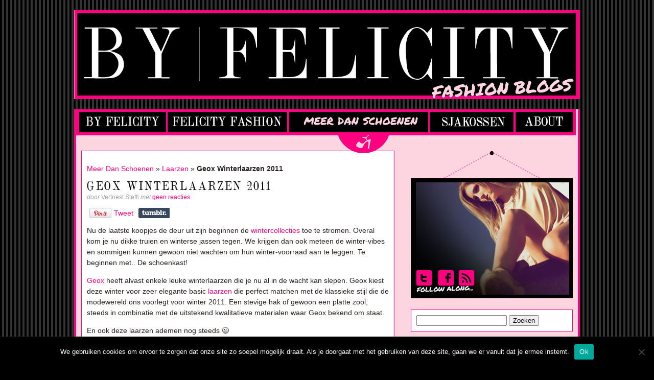

--- FILE ---
content_type: text/html; charset=UTF-8
request_url: https://www.meerdanschoenen.be/archief/geox-winterlaarzen-2011/
body_size: 17412
content:
<!doctype html>  
<html lang="nl">
<head>
		<meta charset="utf-8">
		<meta http-equiv="X-UA-Compatible" content="IE=edge,chrome=1">
		<title>Geox Winterlaarzen 2011 | Meer Dan Schoenen</title><style id="rocket-critical-css">#cookie-notice{position:fixed;min-width:100%;height:auto;z-index:100000;font-size:13px;letter-spacing:0;line-height:20px;left:0;text-align:center;font-weight:400;font-family:-apple-system,BlinkMacSystemFont,Arial,Roboto,"Helvetica Neue",sans-serif}#cookie-notice,#cookie-notice *{-webkit-box-sizing:border-box;-moz-box-sizing:border-box;box-sizing:border-box}#cookie-notice.cn-animated{-webkit-animation-duration:0.5s!important;animation-duration:0.5s!important;-webkit-animation-fill-mode:both;animation-fill-mode:both}#cookie-notice .cookie-notice-container{display:block}.cn-position-bottom{bottom:0}.cookie-notice-container{padding:15px 30px;text-align:center;width:100%;z-index:2}.cn-close-icon{position:absolute;right:15px;top:50%;margin-top:-10px;width:15px;height:15px;opacity:.5;padding:10px;outline:none}.cn-close-icon:before,.cn-close-icon:after{position:absolute;content:' ';height:15px;width:2px;top:3px;background-color:#fff}.cn-close-icon:before{transform:rotate(45deg)}.cn-close-icon:after{transform:rotate(-45deg)}#cookie-notice .cn-button{margin:0 0 0 10px}.cn-button.bootstrap{font-family:-apple-system,BlinkMacSystemFont,Arial,Roboto,"Helvetica Neue",sans-serif;font-weight:400;font-size:13px;letter-spacing:.25px;line-height:20px;margin:0;text-align:center;text-transform:none;display:inline-block;touch-action:manipulation;white-space:nowrap;outline:none;box-shadow:none;text-shadow:none;border:none;-webkit-border-radius:3px;-moz-border-radius:3px;border-radius:3px;text-decoration:none;padding:8.5px 10px;line-height:1}.cn-button.bootstrap{color:#fff;background:#20C19E}.cn-text-container{margin:0 0 6px 0}.cn-text-container,.cn-buttons-container{display:inline-block}#cookie-notice.cookie-notice-visible.cn-effect-fade{-webkit-animation-name:fadeIn;animation-name:fadeIn}#cookie-notice.cn-effect-fade{-webkit-animation-name:fadeOut;animation-name:fadeOut}@-webkit-keyframes fadeIn{from{opacity:0}to{opacity:1}}@keyframes fadeIn{from{opacity:0}to{opacity:1}}@-webkit-keyframes fadeOut{from{opacity:1}to{opacity:0}}@keyframes fadeOut{from{opacity:1}to{opacity:0}}@media all and (max-width:900px){.cookie-notice-container #cn-notice-text{display:block}.cookie-notice-container #cn-notice-buttons{display:block}#cookie-notice .cn-button{margin:0 5px 5px 5px}}@media all and (max-width:480px){.cookie-notice-container{padding:15px 25px}}#colorbox,#cboxOverlay,#cboxWrapper{position:absolute;top:0;left:0;z-index:9999;overflow:hidden}#cboxOverlay{position:fixed;width:100%;height:100%}#cboxMiddleLeft,#cboxBottomLeft{clear:left}#cboxContent{position:relative;overflow:visible}#cboxTitle{margin:0}#cboxLoadingOverlay,#cboxLoadingGraphic{position:absolute;top:0;left:0;width:100%}#colorbox,#cboxContent{box-sizing:content-box;-moz-box-sizing:content-box;-webkit-box-sizing:content-box}#cboxOverlay{background:#303}#cboxContent{background:#303;margin-top:20px}#cboxBottomCenter{height:30px;background:#303}#cboxTitle{position:absolute;bottom:-25px;left:5px;color:#ccc}#cboxCurrent{position:absolute;bottom:-25px;right:35px;color:#ccc}#cboxPrevious,#cboxNext,#cboxSlideshow{border:0;padding:0;margin:0;overflow:visible;width:auto;background:0}#cboxSlideshow{position:absolute;top:-20px;right:90px;color:#fff}#cboxPrevious{position:absolute;top:50%;left:5px;margin-top:-41px;background-image:url([data-uri]);width:49%;height:100%;text-indent:-9999px}#cboxNext{position:absolute;top:50%;right:5px;margin-top:-41px;background-image:url([data-uri]);width:49%;height:100%;text-indent:-9999px}#cboxLoadingOverlay{background:#303}#cboxLoadingGraphic{background:url(https://www.meerdanschoenen.be/wp-content/plugins/lightbox-plus/css/purple/images/loading.gif) center center no-repeat}@font-face{font-family:'DubielPlainRegular';src:url(https://www.meerdanschoenen.be/wp-content/themes/meer_dan_schoenen_theme/fonts/Dubiel-webfont.eot);src:url(https://www.meerdanschoenen.be/wp-content/themes/meer_dan_schoenen_theme/fonts/Dubiel-webfont.eot?#iefix) format('embedded-opentype'),url(https://www.meerdanschoenen.be/wp-content/themes/meer_dan_schoenen_theme/fonts/Dubiel-webfont.woff) format('woff'),url(https://www.meerdanschoenen.be/wp-content/themes/meer_dan_schoenen_theme/fonts/Dubiel-webfont.ttf) format('truetype'),url(https://www.meerdanschoenen.be/wp-content/themes/meer_dan_schoenen_theme/fonts/Dubiel-webfont.svg#DubielPlainRegular) format('svg');font-weight:normal;font-style:normal}body{background:#000 url(https://www.meerdanschoenen.be/wp-content/themes/meer_dan_schoenen_theme/images/bg.gif) repeat;font:14px Verdana,sans-serif;color:#28211F;margin:0 auto}a{text-decoration:none;color:#ff0080}.additional-meta{font-size:12px;color:#A99D9F}ul{margin:0;padding:0}ul li{margin-left:5px;padding:0}li{list-style-type:none}h2,h3{margin:0;padding:0;font-weight:normal;font-family:'DubielPlainRegular';text-transform:uppercase;letter-spacing:3px}h2.entry-title{font-size:25px}h2.entry-title a{color:#000}h3.widgettitle{color:#000000;font-size:25px;margin-bottom:5px}#wrapper{background:none repeat scroll 0 0 #FDD5E1;border:4px solid #FF0080;clear:both;float:none;margin:0 auto;padding:0 0 20px;width:982px;overflow:hidden;border-top:none}#header{height:174px;width:990px;margin:20px auto 20px}#header img{border:0}#content-wrapper{padding:0 10px}#bio-pic{width:300px;height:220px;margin:0 auto;padding-top:62px}#bio{width:320px;height:289px;background:transparent url(https://www.meerdanschoenen.be/wp-content/themes/meer_dan_schoenen_theme/images/headshot.png) no-repeat;margin-bottom:-40px;padding-top:62px}#social{padding-top:110px}#main-menu{width:100%;height:86px;margin-bottom:-5px}#main-menu ul li{display:inline;margin:0 0 0 -7px}#main-menu ul li:first-child{margin:0!important}.post-index{background:none repeat scroll 0 0 #FFFFFF;border:1px solid #FF0080;margin:0 0 20px;padding:10px}.posts-wrap{float:left;clear:none;width:613px;line-height:1.5em}.sidebar-wrap{margin:0 auto;overflow:hidden;float:right;clear:none;width:320px;color:#28211F;line-height:1.5em}.sidebar{width:99%;clear:none}.block-1{float:right}.widget{margin-bottom:20px;background:#fff;border:1px solid #ff0080;padding:10px}.widget ul li{margin-left:0}</style>
		<meta name="bloggers-site-verification" content="b9b881cbb28b3c3952b215bffd4afcff" />

		<link rel="alternate" type="application/rss+xml" title="Meer Dan Schoenen RSS" href="https://www.meerdanschoenen.be/feed/" />
        <link rel="pingback" href="https://www.meerdanschoenen.be/xmlrpc.php">

		<!-- icons & favicons -->
		<!-- For iPhone 4 -->
		<link rel="apple-touch-icon-precomposed" sizes="114x114" href="https://www.meerdanschoenen.be/wp-content/themes/meer_dan_schoenen_theme/icons/apple-touch-icon114.png">
		<!-- For iPad 1-->
		<link rel="apple-touch-icon-precomposed" sizes="72x72" href="https://www.meerdanschoenen.be/wp-content/themes/meer_dan_schoenen_theme/icons/apple-touch-icon.png">
		<!-- For iPhone 3G, iPod Touch and Android -->
		<link rel="apple-touch-icon-precomposed" href="https://www.meerdanschoenen.be/wp-content/themes/meer_dan_schoenen_theme/icons/apple-touch-icon-precomposed.png">
		<!-- For Nokia -->
		<link rel="shortcut icon" href="https://www.meerdanschoenen.be/wp-content/themes/meer_dan_schoenen_theme/icons/apple-touch-icon-precompressed.png">
		<!-- For everything else -->
		<link rel="shortcut icon" href="https://www.meerdanschoenen.be/wp-content/themes/meer_dan_schoenen_theme/icons/favicon.ico">


		<!-- enables nested comments in WP 2.7 -->
				
		<!-- wordpress head functions -->
		<meta name='robots' content='index, follow, max-image-preview:large, max-snippet:-1, max-video-preview:-1' />

	<!-- This site is optimized with the Yoast SEO plugin v21.1 - https://yoast.com/wordpress/plugins/seo/ -->
	<link rel="canonical" href="https://www.meerdanschoenen.be/archief/geox-winterlaarzen-2011/" />
	<meta name="twitter:label1" content="Geschreven door" />
	<meta name="twitter:data1" content="Vertriest Steffi" />
	<meta name="twitter:label2" content="Geschatte leestijd" />
	<meta name="twitter:data2" content="1 minuut" />
	<script type="application/ld+json" class="yoast-schema-graph">{"@context":"https://schema.org","@graph":[{"@type":"WebPage","@id":"https://www.meerdanschoenen.be/archief/geox-winterlaarzen-2011/","url":"https://www.meerdanschoenen.be/archief/geox-winterlaarzen-2011/","name":"Geox Winterlaarzen 2011 | Meer Dan Schoenen","isPartOf":{"@id":"https://www.meerdanschoenen.be/#website"},"datePublished":"2010-08-12T21:00:31+00:00","dateModified":"2010-08-12T21:00:31+00:00","author":{"@id":"https://www.meerdanschoenen.be/#/schema/person/8794b4993ce7f7a061e49e780f39564c"},"breadcrumb":{"@id":"https://www.meerdanschoenen.be/archief/geox-winterlaarzen-2011/#breadcrumb"},"inLanguage":"nl","potentialAction":[{"@type":"ReadAction","target":["https://www.meerdanschoenen.be/archief/geox-winterlaarzen-2011/"]}]},{"@type":"BreadcrumbList","@id":"https://www.meerdanschoenen.be/archief/geox-winterlaarzen-2011/#breadcrumb","itemListElement":[{"@type":"ListItem","position":1,"name":"Meer Dan Schoenen","item":"https://www.meerdanschoenen.be/"},{"@type":"ListItem","position":2,"name":"Laarzen","item":"https://www.meerdanschoenen.be/categorie/laarzen/"},{"@type":"ListItem","position":3,"name":"Geox Winterlaarzen 2011"}]},{"@type":"WebSite","@id":"https://www.meerdanschoenen.be/#website","url":"https://www.meerdanschoenen.be/","name":"Meer Dan Schoenen","description":"","potentialAction":[{"@type":"SearchAction","target":{"@type":"EntryPoint","urlTemplate":"https://www.meerdanschoenen.be/?s={search_term_string}"},"query-input":"required name=search_term_string"}],"inLanguage":"nl"},{"@type":"Person","@id":"https://www.meerdanschoenen.be/#/schema/person/8794b4993ce7f7a061e49e780f39564c","name":"Vertriest Steffi","image":{"@type":"ImageObject","inLanguage":"nl","@id":"https://www.meerdanschoenen.be/#/schema/person/image/","url":"https://secure.gravatar.com/avatar/c239ef6049b7ff4a13e3fbcce0296eda?s=96&d=mm&r=g","contentUrl":"https://secure.gravatar.com/avatar/c239ef6049b7ff4a13e3fbcce0296eda?s=96&d=mm&r=g","caption":"Vertriest Steffi"},"sameAs":["https://twitter.com/SteffiVertriest"]}]}</script>
	<!-- / Yoast SEO plugin. -->


<link href='https://fonts.gstatic.com' crossorigin rel='preconnect' />
<link rel="alternate" type="application/rss+xml" title="Meer Dan Schoenen &raquo; Geox Winterlaarzen 2011 reactiesfeed" href="https://www.meerdanschoenen.be/archief/geox-winterlaarzen-2011/feed/" />
<style type="text/css">
img.wp-smiley,
img.emoji {
	display: inline !important;
	border: none !important;
	box-shadow: none !important;
	height: 1em !important;
	width: 1em !important;
	margin: 0 0.07em !important;
	vertical-align: -0.1em !important;
	background: none !important;
	padding: 0 !important;
}
</style>
	<link rel='preload'  href='https://www.meerdanschoenen.be/wp-includes/css/dist/block-library/style.min.css?ver=6.1.9' data-rocket-async="style" as="style" onload="this.onload=null;this.rel='stylesheet'" type='text/css' media='all' />
<link rel='preload'  href='https://www.meerdanschoenen.be/wp-includes/css/classic-themes.min.css?ver=1' data-rocket-async="style" as="style" onload="this.onload=null;this.rel='stylesheet'" type='text/css' media='all' />
<style id='global-styles-inline-css' type='text/css'>
body{--wp--preset--color--black: #000000;--wp--preset--color--cyan-bluish-gray: #abb8c3;--wp--preset--color--white: #ffffff;--wp--preset--color--pale-pink: #f78da7;--wp--preset--color--vivid-red: #cf2e2e;--wp--preset--color--luminous-vivid-orange: #ff6900;--wp--preset--color--luminous-vivid-amber: #fcb900;--wp--preset--color--light-green-cyan: #7bdcb5;--wp--preset--color--vivid-green-cyan: #00d084;--wp--preset--color--pale-cyan-blue: #8ed1fc;--wp--preset--color--vivid-cyan-blue: #0693e3;--wp--preset--color--vivid-purple: #9b51e0;--wp--preset--gradient--vivid-cyan-blue-to-vivid-purple: linear-gradient(135deg,rgba(6,147,227,1) 0%,rgb(155,81,224) 100%);--wp--preset--gradient--light-green-cyan-to-vivid-green-cyan: linear-gradient(135deg,rgb(122,220,180) 0%,rgb(0,208,130) 100%);--wp--preset--gradient--luminous-vivid-amber-to-luminous-vivid-orange: linear-gradient(135deg,rgba(252,185,0,1) 0%,rgba(255,105,0,1) 100%);--wp--preset--gradient--luminous-vivid-orange-to-vivid-red: linear-gradient(135deg,rgba(255,105,0,1) 0%,rgb(207,46,46) 100%);--wp--preset--gradient--very-light-gray-to-cyan-bluish-gray: linear-gradient(135deg,rgb(238,238,238) 0%,rgb(169,184,195) 100%);--wp--preset--gradient--cool-to-warm-spectrum: linear-gradient(135deg,rgb(74,234,220) 0%,rgb(151,120,209) 20%,rgb(207,42,186) 40%,rgb(238,44,130) 60%,rgb(251,105,98) 80%,rgb(254,248,76) 100%);--wp--preset--gradient--blush-light-purple: linear-gradient(135deg,rgb(255,206,236) 0%,rgb(152,150,240) 100%);--wp--preset--gradient--blush-bordeaux: linear-gradient(135deg,rgb(254,205,165) 0%,rgb(254,45,45) 50%,rgb(107,0,62) 100%);--wp--preset--gradient--luminous-dusk: linear-gradient(135deg,rgb(255,203,112) 0%,rgb(199,81,192) 50%,rgb(65,88,208) 100%);--wp--preset--gradient--pale-ocean: linear-gradient(135deg,rgb(255,245,203) 0%,rgb(182,227,212) 50%,rgb(51,167,181) 100%);--wp--preset--gradient--electric-grass: linear-gradient(135deg,rgb(202,248,128) 0%,rgb(113,206,126) 100%);--wp--preset--gradient--midnight: linear-gradient(135deg,rgb(2,3,129) 0%,rgb(40,116,252) 100%);--wp--preset--duotone--dark-grayscale: url('#wp-duotone-dark-grayscale');--wp--preset--duotone--grayscale: url('#wp-duotone-grayscale');--wp--preset--duotone--purple-yellow: url('#wp-duotone-purple-yellow');--wp--preset--duotone--blue-red: url('#wp-duotone-blue-red');--wp--preset--duotone--midnight: url('#wp-duotone-midnight');--wp--preset--duotone--magenta-yellow: url('#wp-duotone-magenta-yellow');--wp--preset--duotone--purple-green: url('#wp-duotone-purple-green');--wp--preset--duotone--blue-orange: url('#wp-duotone-blue-orange');--wp--preset--font-size--small: 13px;--wp--preset--font-size--medium: 20px;--wp--preset--font-size--large: 36px;--wp--preset--font-size--x-large: 42px;--wp--preset--spacing--20: 0.44rem;--wp--preset--spacing--30: 0.67rem;--wp--preset--spacing--40: 1rem;--wp--preset--spacing--50: 1.5rem;--wp--preset--spacing--60: 2.25rem;--wp--preset--spacing--70: 3.38rem;--wp--preset--spacing--80: 5.06rem;}:where(.is-layout-flex){gap: 0.5em;}body .is-layout-flow > .alignleft{float: left;margin-inline-start: 0;margin-inline-end: 2em;}body .is-layout-flow > .alignright{float: right;margin-inline-start: 2em;margin-inline-end: 0;}body .is-layout-flow > .aligncenter{margin-left: auto !important;margin-right: auto !important;}body .is-layout-constrained > .alignleft{float: left;margin-inline-start: 0;margin-inline-end: 2em;}body .is-layout-constrained > .alignright{float: right;margin-inline-start: 2em;margin-inline-end: 0;}body .is-layout-constrained > .aligncenter{margin-left: auto !important;margin-right: auto !important;}body .is-layout-constrained > :where(:not(.alignleft):not(.alignright):not(.alignfull)){max-width: var(--wp--style--global--content-size);margin-left: auto !important;margin-right: auto !important;}body .is-layout-constrained > .alignwide{max-width: var(--wp--style--global--wide-size);}body .is-layout-flex{display: flex;}body .is-layout-flex{flex-wrap: wrap;align-items: center;}body .is-layout-flex > *{margin: 0;}:where(.wp-block-columns.is-layout-flex){gap: 2em;}.has-black-color{color: var(--wp--preset--color--black) !important;}.has-cyan-bluish-gray-color{color: var(--wp--preset--color--cyan-bluish-gray) !important;}.has-white-color{color: var(--wp--preset--color--white) !important;}.has-pale-pink-color{color: var(--wp--preset--color--pale-pink) !important;}.has-vivid-red-color{color: var(--wp--preset--color--vivid-red) !important;}.has-luminous-vivid-orange-color{color: var(--wp--preset--color--luminous-vivid-orange) !important;}.has-luminous-vivid-amber-color{color: var(--wp--preset--color--luminous-vivid-amber) !important;}.has-light-green-cyan-color{color: var(--wp--preset--color--light-green-cyan) !important;}.has-vivid-green-cyan-color{color: var(--wp--preset--color--vivid-green-cyan) !important;}.has-pale-cyan-blue-color{color: var(--wp--preset--color--pale-cyan-blue) !important;}.has-vivid-cyan-blue-color{color: var(--wp--preset--color--vivid-cyan-blue) !important;}.has-vivid-purple-color{color: var(--wp--preset--color--vivid-purple) !important;}.has-black-background-color{background-color: var(--wp--preset--color--black) !important;}.has-cyan-bluish-gray-background-color{background-color: var(--wp--preset--color--cyan-bluish-gray) !important;}.has-white-background-color{background-color: var(--wp--preset--color--white) !important;}.has-pale-pink-background-color{background-color: var(--wp--preset--color--pale-pink) !important;}.has-vivid-red-background-color{background-color: var(--wp--preset--color--vivid-red) !important;}.has-luminous-vivid-orange-background-color{background-color: var(--wp--preset--color--luminous-vivid-orange) !important;}.has-luminous-vivid-amber-background-color{background-color: var(--wp--preset--color--luminous-vivid-amber) !important;}.has-light-green-cyan-background-color{background-color: var(--wp--preset--color--light-green-cyan) !important;}.has-vivid-green-cyan-background-color{background-color: var(--wp--preset--color--vivid-green-cyan) !important;}.has-pale-cyan-blue-background-color{background-color: var(--wp--preset--color--pale-cyan-blue) !important;}.has-vivid-cyan-blue-background-color{background-color: var(--wp--preset--color--vivid-cyan-blue) !important;}.has-vivid-purple-background-color{background-color: var(--wp--preset--color--vivid-purple) !important;}.has-black-border-color{border-color: var(--wp--preset--color--black) !important;}.has-cyan-bluish-gray-border-color{border-color: var(--wp--preset--color--cyan-bluish-gray) !important;}.has-white-border-color{border-color: var(--wp--preset--color--white) !important;}.has-pale-pink-border-color{border-color: var(--wp--preset--color--pale-pink) !important;}.has-vivid-red-border-color{border-color: var(--wp--preset--color--vivid-red) !important;}.has-luminous-vivid-orange-border-color{border-color: var(--wp--preset--color--luminous-vivid-orange) !important;}.has-luminous-vivid-amber-border-color{border-color: var(--wp--preset--color--luminous-vivid-amber) !important;}.has-light-green-cyan-border-color{border-color: var(--wp--preset--color--light-green-cyan) !important;}.has-vivid-green-cyan-border-color{border-color: var(--wp--preset--color--vivid-green-cyan) !important;}.has-pale-cyan-blue-border-color{border-color: var(--wp--preset--color--pale-cyan-blue) !important;}.has-vivid-cyan-blue-border-color{border-color: var(--wp--preset--color--vivid-cyan-blue) !important;}.has-vivid-purple-border-color{border-color: var(--wp--preset--color--vivid-purple) !important;}.has-vivid-cyan-blue-to-vivid-purple-gradient-background{background: var(--wp--preset--gradient--vivid-cyan-blue-to-vivid-purple) !important;}.has-light-green-cyan-to-vivid-green-cyan-gradient-background{background: var(--wp--preset--gradient--light-green-cyan-to-vivid-green-cyan) !important;}.has-luminous-vivid-amber-to-luminous-vivid-orange-gradient-background{background: var(--wp--preset--gradient--luminous-vivid-amber-to-luminous-vivid-orange) !important;}.has-luminous-vivid-orange-to-vivid-red-gradient-background{background: var(--wp--preset--gradient--luminous-vivid-orange-to-vivid-red) !important;}.has-very-light-gray-to-cyan-bluish-gray-gradient-background{background: var(--wp--preset--gradient--very-light-gray-to-cyan-bluish-gray) !important;}.has-cool-to-warm-spectrum-gradient-background{background: var(--wp--preset--gradient--cool-to-warm-spectrum) !important;}.has-blush-light-purple-gradient-background{background: var(--wp--preset--gradient--blush-light-purple) !important;}.has-blush-bordeaux-gradient-background{background: var(--wp--preset--gradient--blush-bordeaux) !important;}.has-luminous-dusk-gradient-background{background: var(--wp--preset--gradient--luminous-dusk) !important;}.has-pale-ocean-gradient-background{background: var(--wp--preset--gradient--pale-ocean) !important;}.has-electric-grass-gradient-background{background: var(--wp--preset--gradient--electric-grass) !important;}.has-midnight-gradient-background{background: var(--wp--preset--gradient--midnight) !important;}.has-small-font-size{font-size: var(--wp--preset--font-size--small) !important;}.has-medium-font-size{font-size: var(--wp--preset--font-size--medium) !important;}.has-large-font-size{font-size: var(--wp--preset--font-size--large) !important;}.has-x-large-font-size{font-size: var(--wp--preset--font-size--x-large) !important;}
.wp-block-navigation a:where(:not(.wp-element-button)){color: inherit;}
:where(.wp-block-columns.is-layout-flex){gap: 2em;}
.wp-block-pullquote{font-size: 1.5em;line-height: 1.6;}
</style>
<link rel='preload'  href='https://www.meerdanschoenen.be/wp-content/plugins/cookie-notice/css/front.min.css?ver=2.5.11' data-rocket-async="style" as="style" onload="this.onload=null;this.rel='stylesheet'" type='text/css' media='all' />
<link rel='preload'  href='https://www.meerdanschoenen.be/wp-content/plugins/lightbox-plus/css/purple/colorbox.min.css?ver=2.7.2' data-rocket-async="style" as="style" onload="this.onload=null;this.rel='stylesheet'" type='text/css' media='screen' />
<script type='text/javascript' id='cookie-notice-front-js-before'>
var cnArgs = {"ajaxUrl":"https:\/\/www.meerdanschoenen.be\/wp-admin\/admin-ajax.php","nonce":"ea4bae54b2","hideEffect":"fade","position":"bottom","onScroll":false,"onScrollOffset":100,"onClick":false,"cookieName":"cookie_notice_accepted","cookieTime":2592000,"cookieTimeRejected":2592000,"globalCookie":false,"redirection":false,"cache":true,"revokeCookies":false,"revokeCookiesOpt":"automatic"};
</script>
<script type='text/javascript' src='https://www.meerdanschoenen.be/wp-content/plugins/cookie-notice/js/front.min.js?ver=2.5.11' id='cookie-notice-front-js' defer></script>
<script type='text/javascript' src='https://www.meerdanschoenen.be/wp-includes/js/jquery/jquery.min.js?ver=3.6.1' id='jquery-core-js' defer></script>
<script type='text/javascript' src='https://www.meerdanschoenen.be/wp-includes/js/jquery/jquery-migrate.min.js?ver=3.3.2' id='jquery-migrate-js' defer></script>
<link rel="https://api.w.org/" href="https://www.meerdanschoenen.be/wp-json/" /><link rel="alternate" type="application/json" href="https://www.meerdanschoenen.be/wp-json/wp/v2/posts/1514" /><link rel="EditURI" type="application/rsd+xml" title="RSD" href="https://www.meerdanschoenen.be/xmlrpc.php?rsd" />
<link rel="wlwmanifest" type="application/wlwmanifest+xml" href="https://www.meerdanschoenen.be/wp-includes/wlwmanifest.xml" />
<link rel='shortlink' href='https://www.meerdanschoenen.be/?p=1514' />
<link rel="alternate" type="application/json+oembed" href="https://www.meerdanschoenen.be/wp-json/oembed/1.0/embed?url=https%3A%2F%2Fwww.meerdanschoenen.be%2Farchief%2Fgeox-winterlaarzen-2011%2F" />
<link rel="alternate" type="text/xml+oembed" href="https://www.meerdanschoenen.be/wp-json/oembed/1.0/embed?url=https%3A%2F%2Fwww.meerdanschoenen.be%2Farchief%2Fgeox-winterlaarzen-2011%2F&#038;format=xml" />
<noscript><style id="rocket-lazyload-nojs-css">.rll-youtube-player, [data-lazy-src]{display:none !important;}</style></noscript><script>
/*! loadCSS rel=preload polyfill. [c]2017 Filament Group, Inc. MIT License */
(function(w){"use strict";if(!w.loadCSS){w.loadCSS=function(){}}
var rp=loadCSS.relpreload={};rp.support=(function(){var ret;try{ret=w.document.createElement("link").relList.supports("preload")}catch(e){ret=!1}
return function(){return ret}})();rp.bindMediaToggle=function(link){var finalMedia=link.media||"all";function enableStylesheet(){link.media=finalMedia}
if(link.addEventListener){link.addEventListener("load",enableStylesheet)}else if(link.attachEvent){link.attachEvent("onload",enableStylesheet)}
setTimeout(function(){link.rel="stylesheet";link.media="only x"});setTimeout(enableStylesheet,3000)};rp.poly=function(){if(rp.support()){return}
var links=w.document.getElementsByTagName("link");for(var i=0;i<links.length;i++){var link=links[i];if(link.rel==="preload"&&link.getAttribute("as")==="style"&&!link.getAttribute("data-loadcss")){link.setAttribute("data-loadcss",!0);rp.bindMediaToggle(link)}}};if(!rp.support()){rp.poly();var run=w.setInterval(rp.poly,500);if(w.addEventListener){w.addEventListener("load",function(){rp.poly();w.clearInterval(run)})}else if(w.attachEvent){w.attachEvent("onload",function(){rp.poly();w.clearInterval(run)})}}
if(typeof exports!=="undefined"){exports.loadCSS=loadCSS}
else{w.loadCSS=loadCSS}}(typeof global!=="undefined"?global:this))
</script>		<!-- end of wordpress head -->
		
		<!-- image rollover -->
		<script data-minify="1" src="https://www.meerdanschoenen.be/wp-content/cache/min/1/jquery-1.4.4.min-b505ba06995c4fe0359a21800a8c60f8.js" type="text/javascript" defer></script>
			<script type="text/javascript">window.addEventListener('DOMContentLoaded', function() {
			$(document).ready(function() {
			$("img.rollover").hover(
			function() { this.src = this.src.replace("_off", "_on");
			},
			function() { this.src = this.src.replace("_on", "_off");
			});
			});
			});</script>
		
		<!-- stylesheet is called after wp_head so you can overwrite plugin styles if needed -->
		<link data-minify="1" rel="preload" href="https://www.meerdanschoenen.be/wp-content/cache/min/1/wp-content/themes/meer_dan_schoenen_theme/style-091135f7a01c620b8fe4dc7106b06e2b.css" data-rocket-async="style" as="style" onload="this.onload=null;this.rel='stylesheet'">
		
				<!-- Social Media -->
		<script data-rocketlazyloadscript='//assets.pinterest.com/js/pinit.js' type="text/javascript" ></script>
		<script data-minify="1" type="text/javascript" src="https://www.meerdanschoenen.be/wp-content/cache/min/1/js/plusone-5b007f624b5de8a6625782648d53742f.js" defer></script>
		<script data-rocketlazyloadscript='https://platform.twitter.com/widgets.js' type="text/javascript" ></script>
		<script data-minify="1" type="text/javascript" src="https://www.meerdanschoenen.be/wp-content/cache/min/1/v1/share-4b6f87a5f807b79ab0e9bb7789a2584b.js" defer></script>
		<script type="text/javascript">
		  (function() {
		    var li = document.createElement('script'); li.type = 'text/javascript'; li.async = true;
		    li.src = 'https://platform.stumbleupon.com/1/widgets.js';
		    var s = document.getElementsByTagName('script')[0]; s.parentNode.insertBefore(li, s);
		  })();
		</script>
</head>

<body data-rsssl=1>
<div id="fb-root"></div>
<script>(function(d, s, id) {
  var js, fjs = d.getElementsByTagName(s)[0];
  if (d.getElementById(id)) return;
  js = d.createElement(s); js.id = id;
  js.src = "//connect.facebook.net/en_US/all.js#xfbml=1&appId=148369321874473";
  fjs.parentNode.insertBefore(js, fjs);
}(document, 'script', 'facebook-jssdk'));</script>
<div id="header">
 
<a href="https://www.meerdanschoenen.be"><img width="990" height="174" src="data:image/svg+xml,%3Csvg%20xmlns='http://www.w3.org/2000/svg'%20viewBox='0%200%20990%20174'%3E%3C/svg%3E" alt="Meer Dan Schoenen" data-lazy-src="https://www.meerdanschoenen.be/wp-content/themes/meer_dan_schoenen_theme/images/banner.png"><noscript><img width="990" height="174" src="https://www.meerdanschoenen.be/wp-content/themes/meer_dan_schoenen_theme/images/banner.png" alt="Meer Dan Schoenen"></noscript></a>

</div><!-- end #header -->

<div id="wrapper"> <!-- #wrapper ends in footer.php -->

	<div id="main-menu">
	
		<ul>
			<li><a href="http://www.byfelicity.be/"><img width="179" height="86" alt="By Felicity" src="data:image/svg+xml,%3Csvg%20xmlns='http://www.w3.org/2000/svg'%20viewBox='0%200%20179%2086'%3E%3C/svg%3E" class="rollover" border="0" data-lazy-src="https://www.meerdanschoenen.be/wp-content/themes/meer_dan_schoenen_theme/images/menu/home_off.png" /><noscript><img width="179" height="86" alt="By Felicity" src="https://www.meerdanschoenen.be/wp-content/themes/meer_dan_schoenen_theme/images/menu/home_off.png" class="rollover" border="0" /></noscript></a></li>
			<li><a href="http://felicityfashionblog.be/"><img width="240" height="86" alt="Felicity Fashion" src="data:image/svg+xml,%3Csvg%20xmlns='http://www.w3.org/2000/svg'%20viewBox='0%200%20240%2086'%3E%3C/svg%3E" class="rollover" border="0" data-lazy-src="https://www.meerdanschoenen.be/wp-content/themes/meer_dan_schoenen_theme/images/menu/ff_off.png" /><noscript><img width="240" height="86" alt="Felicity Fashion" src="https://www.meerdanschoenen.be/wp-content/themes/meer_dan_schoenen_theme/images/menu/ff_off.png" class="rollover" border="0" /></noscript></a></li>
			<li><a href="https://www.meerdanschoenen.be/"><img width="279" height="86" alt="Meer Dan Schoenen" src="data:image/svg+xml,%3Csvg%20xmlns='http://www.w3.org/2000/svg'%20viewBox='0%200%20279%2086'%3E%3C/svg%3E" border="0" data-lazy-src="https://www.meerdanschoenen.be/wp-content/themes/meer_dan_schoenen_theme/images/menu/shoes_on.png" /><noscript><img width="279" height="86" alt="Meer Dan Schoenen" src="https://www.meerdanschoenen.be/wp-content/themes/meer_dan_schoenen_theme/images/menu/shoes_on.png" border="0" /></noscript></a></li>
			<li><a href="http://www.sjakossen.be/"><img width="170" height="86" alt="Sjakossen" src="data:image/svg+xml,%3Csvg%20xmlns='http://www.w3.org/2000/svg'%20viewBox='0%200%20170%2086'%3E%3C/svg%3E" class="rollover" border="0" data-lazy-src="https://www.meerdanschoenen.be/wp-content/themes/meer_dan_schoenen_theme/images/menu/sja_off.png" /><noscript><img width="170" height="86" alt="Sjakossen" src="https://www.meerdanschoenen.be/wp-content/themes/meer_dan_schoenen_theme/images/menu/sja_off.png" class="rollover" border="0" /></noscript></a></li>
			<li><a href="http://felicityfashionblog.be/over-by-felicity"><img width="122" height="86" alt="About" src="data:image/svg+xml,%3Csvg%20xmlns='http://www.w3.org/2000/svg'%20viewBox='0%200%20122%2086'%3E%3C/svg%3E" class="rollover" border="0" data-lazy-src="https://www.meerdanschoenen.be/wp-content/themes/meer_dan_schoenen_theme/images/menu/about_off.png" /><noscript><img width="122" height="86" alt="About" src="https://www.meerdanschoenen.be/wp-content/themes/meer_dan_schoenen_theme/images/menu/about_off.png" class="rollover" border="0" /></noscript></a></li>
		</ul>
	
	
	</div>
	
	<!--  
	<div id="tab-bar">
	
		<img width="105" height="44" class="home-tab" alt="By Felicity" src="data:image/svg+xml,%3Csvg%20xmlns='http://www.w3.org/2000/svg'%20viewBox='0%200%20105%2044'%3E%3C/svg%3E" data-lazy-src="https://www.meerdanschoenen.be/wp-content/themes/meer_dan_schoenen_theme/images/home.png"/><noscript><img width="105" height="44" class="home-tab" alt="By Felicity" src="https://www.meerdanschoenen.be/wp-content/themes/meer_dan_schoenen_theme/images/home.png"/></noscript>

	</div>
	-->
	 

<div id="content-wrapper"><!-- #wrapper ends in footer.php -->


	<div class="posts-wrap"> 
	
		
		
		
    <div class="post post-index" id="post-1514">
    <p id="breadcrumbs"><span><span><a href="https://www.meerdanschoenen.be/">Meer Dan Schoenen</a></span> &raquo; <span><a href="https://www.meerdanschoenen.be/categorie/laarzen/">Laarzen</a></span> &raquo; <span class="breadcrumb_last" aria-current="page"><strong>Geox Winterlaarzen 2011</strong></span></span></p>	        <h2 class="entry-title index-entry-title">
	        <a href="https://www.meerdanschoenen.be/archief/geox-winterlaarzen-2011/" title="Geox Winterlaarzen 2011">Geox Winterlaarzen 2011</a>
	        </h2>
	
			<div class="additional-meta">
			<em>door</em> Vertriest Steffi <em>met</em> <a href="https://www.meerdanschoenen.be/archief/geox-winterlaarzen-2011/#respond" class="comments-link" >geen reacties</a>	        </div>
			<!-- Social Media -->
			<style>
				#social_media{height: 20px; margin-top: 10px;}
				#social_media li{float: left;}
			</style>
			<ul id="social_media">
								<li><!-- Pintrest --><a href="http://pinterest.com/pin/create/button/?url=https://www.meerdanschoenen.be/archief/geox-winterlaarzen-2011/" class="pin-it-button" count-layout="none"><img border="0" src="data:image/svg+xml,%3Csvg%20xmlns='http://www.w3.org/2000/svg'%20viewBox='0%200%200%200'%3E%3C/svg%3E" title="Pin It" data-lazy-src="//assets.pinterest.com/images/PinExt.png" /><noscript><img border="0" src="//assets.pinterest.com/images/PinExt.png" title="Pin It" /></noscript></a></li>
				<li><!-- Twitter --><a href="http://twitter.com/share" class="twitter-share-button" data-count="horizontal" data-lang="eng">Tweet</a></li>				
				<li><!-- Facebook --><div class="fb-like" data-href="https://www.meerdanschoenen.be/archief/geox-winterlaarzen-2011/" data-send="false" data-layout="button_count" data-width="90" data-show-faces="false"></div></li>
				<li><!-- Google+ --><g:plusone size="medium"></g:plusone></li>
				<li><!-- Tumblr --><a href="http://www.tumblr.com/share" title="Share on Tumblr" style="display:inline-block; text-indent:-9999px; overflow:hidden; width:61px; height:20px; background:url('https://platform.tumblr.com/v1/share_2.png') top left no-repeat transparent;">Share on Tumblr</a>
				<li><!-- Stumbled --><su:badge layout="1"></su:badge>
			</ul>
			
            <div class="entry-content entry-content-index">
			<p>Nu de laatste koopjes de deur uit zijn beginnen de <a href="https://www.meerdanschoenen.be/tag/wintercollectie-2011/">wintercollecties</a> toe te stromen. Overal kom je nu dikke truien en winterse jassen tegen. We krijgen dan ook meteen de winter-vibes en sommigen kunnen gewoon niet wachten om hun winter-voorraad aan te leggen. Te beginnen met.. De schoenkast!</p>
<p><a href="https://www.meerdanschoenen.be/tag/geox/">Geox</a> heeft alvast enkele leuke winterlaarzen die je nu al in de wacht kan slepen. Geox kiest deze winter voor zeer elegante basic<a href="https://www.meerdanschoenen.be/tag/laarzen/"> laarzen</a> die perfect matchen met de klassieke stijl die de modewereld ons voorlegt voor winter 2011. Een stevige hak of gewoon een platte zool, steeds in combinatie met de uitstekend kwalitatieve materialen waar Geox bekend om staat.</p>
<p>En ook deze laarzen ademen nog steeds 😉</p>

                    <style type='text/css'>
                    #gallery-1 {
                    margin: auto;
                    }
                    #gallery-1 .gallery-item {
                    float: left;
                    margin-top: 10px;
                    text-align: center;
                    width: 50%;
                    }
                    #gallery-1 img {
                    border: 2px solid #cfcfcf;
                    }
                    #gallery-1 .gallery-caption {
                    margin-left: 0;
                    }
                    </style>
                    <!-- see gallery_shortcode() in wp-includes/media.php -->
		<div id='gallery-1' class='gallery galleryid-1514 gallery-columns-2 gallery-size-thumbnail'><dl class='gallery-item'>
                    <dt class='gallery-icon'>
                    <a href='https://www.meerdanschoenen.be/wp-content/uploads/2010/08/011.jpg'><img width="150" height="150" src="data:image/svg+xml,%3Csvg%20xmlns='http://www.w3.org/2000/svg'%20viewBox='0%200%20150%20150'%3E%3C/svg%3E" class="attachment-thumbnail size-thumbnail" alt="" decoding="async" data-lazy-srcset="https://www.meerdanschoenen.be/wp-content/uploads/2010/08/011-150x150.jpg 150w, https://www.meerdanschoenen.be/wp-content/uploads/2010/08/011-50x50.jpg 50w" data-lazy-sizes="(max-width: 150px) 100vw, 150px" data-lazy-src="https://www.meerdanschoenen.be/wp-content/uploads/2010/08/011-150x150.jpg" /><noscript><img width="150" height="150" src="https://www.meerdanschoenen.be/wp-content/uploads/2010/08/011-150x150.jpg" class="attachment-thumbnail size-thumbnail" alt="" decoding="async" srcset="https://www.meerdanschoenen.be/wp-content/uploads/2010/08/011-150x150.jpg 150w, https://www.meerdanschoenen.be/wp-content/uploads/2010/08/011-50x50.jpg 50w" sizes="(max-width: 150px) 100vw, 150px" /></noscript></a>
                    </dt></dl><dl class='gallery-item'>
                    <dt class='gallery-icon'>
                    <a href='https://www.meerdanschoenen.be/wp-content/uploads/2010/08/02.jpg'><img width="150" height="150" src="data:image/svg+xml,%3Csvg%20xmlns='http://www.w3.org/2000/svg'%20viewBox='0%200%20150%20150'%3E%3C/svg%3E" class="attachment-thumbnail size-thumbnail" alt="" decoding="async" data-lazy-srcset="https://www.meerdanschoenen.be/wp-content/uploads/2010/08/02-150x150.jpg 150w, https://www.meerdanschoenen.be/wp-content/uploads/2010/08/02-50x50.jpg 50w" data-lazy-sizes="(max-width: 150px) 100vw, 150px" data-lazy-src="https://www.meerdanschoenen.be/wp-content/uploads/2010/08/02-150x150.jpg" /><noscript><img width="150" height="150" src="https://www.meerdanschoenen.be/wp-content/uploads/2010/08/02-150x150.jpg" class="attachment-thumbnail size-thumbnail" alt="" decoding="async" srcset="https://www.meerdanschoenen.be/wp-content/uploads/2010/08/02-150x150.jpg 150w, https://www.meerdanschoenen.be/wp-content/uploads/2010/08/02-50x50.jpg 50w" sizes="(max-width: 150px) 100vw, 150px" /></noscript></a>
                    </dt></dl><br style="clear: both" /><dl class='gallery-item'>
                    <dt class='gallery-icon'>
                    <a href='https://www.meerdanschoenen.be/wp-content/uploads/2010/08/03.jpg'><img width="150" height="150" src="data:image/svg+xml,%3Csvg%20xmlns='http://www.w3.org/2000/svg'%20viewBox='0%200%20150%20150'%3E%3C/svg%3E" class="attachment-thumbnail size-thumbnail" alt="" decoding="async" data-lazy-srcset="https://www.meerdanschoenen.be/wp-content/uploads/2010/08/03-150x150.jpg 150w, https://www.meerdanschoenen.be/wp-content/uploads/2010/08/03-50x50.jpg 50w" data-lazy-sizes="(max-width: 150px) 100vw, 150px" data-lazy-src="https://www.meerdanschoenen.be/wp-content/uploads/2010/08/03-150x150.jpg" /><noscript><img width="150" height="150" src="https://www.meerdanschoenen.be/wp-content/uploads/2010/08/03-150x150.jpg" class="attachment-thumbnail size-thumbnail" alt="" decoding="async" srcset="https://www.meerdanschoenen.be/wp-content/uploads/2010/08/03-150x150.jpg 150w, https://www.meerdanschoenen.be/wp-content/uploads/2010/08/03-50x50.jpg 50w" sizes="(max-width: 150px) 100vw, 150px" /></noscript></a>
                    </dt></dl><dl class='gallery-item'>
                    <dt class='gallery-icon'>
                    <a href='https://www.meerdanschoenen.be/wp-content/uploads/2010/08/04.jpg'><img width="150" height="150" src="data:image/svg+xml,%3Csvg%20xmlns='http://www.w3.org/2000/svg'%20viewBox='0%200%20150%20150'%3E%3C/svg%3E" class="attachment-thumbnail size-thumbnail" alt="" decoding="async" data-lazy-srcset="https://www.meerdanschoenen.be/wp-content/uploads/2010/08/04-150x150.jpg 150w, https://www.meerdanschoenen.be/wp-content/uploads/2010/08/04-50x50.jpg 50w" data-lazy-sizes="(max-width: 150px) 100vw, 150px" data-lazy-src="https://www.meerdanschoenen.be/wp-content/uploads/2010/08/04-150x150.jpg" /><noscript><img width="150" height="150" src="https://www.meerdanschoenen.be/wp-content/uploads/2010/08/04-150x150.jpg" class="attachment-thumbnail size-thumbnail" alt="" decoding="async" srcset="https://www.meerdanschoenen.be/wp-content/uploads/2010/08/04-150x150.jpg 150w, https://www.meerdanschoenen.be/wp-content/uploads/2010/08/04-50x50.jpg 50w" sizes="(max-width: 150px) 100vw, 150px" /></noscript></a>
                    </dt></dl><br style="clear: both" />
                <br style='clear: both;' />
                </div>

	
			</div><!-- end .entry-content -->		

			<!-- Social Media Bottom -->
			<style>
				#social_media_bottom{height: 20px; margin-bottom: 10px;}
				#social_media_bottom li{float: left;}
			</style>			
			<ul id="social_media_bottom">
								<li><!-- Pintrest --><a href="http://pinterest.com/pin/create/button/?url=https://www.meerdanschoenen.be/archief/geox-winterlaarzen-2011/" class="pin-it-button" count-layout="none"><img border="0" src="data:image/svg+xml,%3Csvg%20xmlns='http://www.w3.org/2000/svg'%20viewBox='0%200%200%200'%3E%3C/svg%3E" title="Pin It" data-lazy-src="//assets.pinterest.com/images/PinExt.png" /><noscript><img border="0" src="//assets.pinterest.com/images/PinExt.png" title="Pin It" /></noscript></a></li>
				<li><!-- Twitter --><a href="http://twitter.com/share" class="twitter-share-button" data-count="horizontal" data-lang="eng">Tweet</a></li>				
				<li><!-- Facebook --><div class="fb-like" data-href="https://www.meerdanschoenen.be/archief/geox-winterlaarzen-2011/" data-send="false" data-layout="button_count" data-width="90" data-show-faces="false"></div></li>
				<li><!-- Google+ --><g:plusone size="medium"></g:plusone></li>
				<li><!-- Tumblr --><a href="http://www.tumblr.com/share" title="Share on Tumblr" style="display:inline-block; text-indent:-9999px; overflow:hidden; width:61px; height:20px; background:url('https://platform.tumblr.com/v1/share_2.png') top left no-repeat transparent;">Share on Tumblr</a>
				<li><!-- Stumbled --><su:badge layout="1"></su:badge>
			</ul>
 			
    		 <div class="meta">	
        	<em>ondergebracht in</em> <a href="https://www.meerdanschoenen.be/categorie/laarzen/" rel="category tag">Laarzen</a>        	<br/><em>getagged met</em> <a href="https://www.meerdanschoenen.be/tag/geox/" rel="tag">Geox</a>, <a href="https://www.meerdanschoenen.be/tag/geox-schoenen/" rel="tag">Geox Schoenen</a>, <a href="https://www.meerdanschoenen.be/tag/laarzen/" rel="tag">Laarzen</a>, <a href="https://www.meerdanschoenen.be/tag/leder/" rel="tag">Leder</a>, <a href="https://www.meerdanschoenen.be/tag/stevige-hak/" rel="tag">Stevige hak</a>, <a href="https://www.meerdanschoenen.be/tag/winter-2011/" rel="tag">Winter 2011</a>, <a href="https://www.meerdanschoenen.be/tag/wintercollectie/" rel="tag">Wintercollectie</a>, <a href="https://www.meerdanschoenen.be/tag/winterlaarzen/" rel="tag">Winterlaarzen</a>       		</div><!-- end .entry-meta -->
     

	 
	 
	 
	 
    </div><!-- end .post -->
	 	 
	


	 
	 
										

		
	


<div id="respond">
<h3 class="comments">Laat een reactie achter</h3>
<div id="cancel-comment-reply"><small><a rel="nofollow" id="cancel-comment-reply-link" href="/archief/geox-winterlaarzen-2011/#respond" style="display:none;">Cancel reply</a></small></div>


<form action="https://www.meerdanschoenen.be/wp-comments-post.php" method="post" id="commentform">


		<div id="comment-notes">Jouw email wordt nooit gedeeld.<br />
		Verplichte velden zijn gemarkeerd met een <span class="required">*</span></div>
                             
<p>
<label for="author">Naam *</label><br />
<input type="text" name="author" id="author" value="" size="22" tabindex="1" class="text required" />
</p>

<p>
<label for="email">Email *</label><br />
<input type="text" name="email" id="email" value="" size="22" tabindex="2" class="text required" />
</p>

<p>
<label for="url">Website</label><br />
<input type="text" name="url" id="url" value="" size="22" tabindex="3" />
</p>


<div>
<input type='hidden' name='comment_post_ID' value='1514' id='comment_post_ID' />
<input type='hidden' name='comment_parent' id='comment_parent' value='0' />
<input type="hidden" name="redirect_to" value="/archief/geox-winterlaarzen-2011/" />
</div>

<p><textarea name="comment" id="comment" cols="50" rows="10" tabindex="4"></textarea></p>

<p><input name="submit" type="submit" id="submit" tabindex="5" value="Send" />
<input type="hidden" name="comment_post_ID" value="1514" />
</p>
<p style="display: none;"><input type="hidden" id="akismet_comment_nonce" name="akismet_comment_nonce" value="ef720526ca" /></p><p style="display: none !important;" class="akismet-fields-container" data-prefix="ak_"><label>&#916;<textarea name="ak_hp_textarea" cols="45" rows="8" maxlength="100"></textarea></label><input type="hidden" id="ak_js_1" name="ak_js" value="168"/><script>document.getElementById( "ak_js_1" ).setAttribute( "value", ( new Date() ).getTime() );</script></p>
</form>


</div><!-- end #respond -->

					 
           
	        
		<div class="navigation navigation-index">
			<div class="nav-prev"></div>
			<div class="nav-next"></div>
		</div>

	 
	        
	 </div><!-- end .posts-wrap -->

<div class="sidebar-wrap">

		<div class="sidebar block-1">
		
		<div id="bio">
			
			<div id="bio-pic" style="background:transparent url(https://www.meerdanschoenen.be/wp-content/uploads/2012/05/mdside.jpg) no-repeat;" >
		
				<div id="social">
				<img width="115" height="44" alt="Follow Along" src="data:image/svg+xml,%3Csvg%20xmlns='http://www.w3.org/2000/svg'%20viewBox='0%200%20115%2044'%3E%3C/svg%3E" usemap="#m_social" border="0" data-lazy-src="https://www.meerdanschoenen.be/wp-content/themes/meer_dan_schoenen_theme/images/social.png" /><noscript><img width="115" height="44" alt="Follow Along" src="https://www.meerdanschoenen.be/wp-content/themes/meer_dan_schoenen_theme/images/social.png" usemap="#m_social" border="0" /></noscript><map name="m_social" id="m_social">
				<area shape="rect" coords="84,0,115,31" href="https://www.meerdanschoenen.be/feed/" title="Abonneer op de RSS-feed" alt="Abonneer op de RSS-feed" />
				<area shape="rect" coords="43,0,74,31" href="http://www.facebook.com/byfelicity" target="_blank" title="By Felicity op Facebook" alt="By Felicity op Facebook" />
				<area shape="rect" coords="0,0,32,31" href="http://twitter.com/SteffiVertriest" target="_blank" title="By Felicity op Twitter" alt="By Felicity op Twitter" />
				</map> 
				</div>
			</div>
		
		</div>
		        
		      <div class="widget"><form method="get" id="searchform" action="https://www.meerdanschoenen.be/">
<input type="text" value="" name="s" id="s" />
<input type="submit" id="searchsubmit" value="Zoeken" />
</form>
</div>
		<div class="widget">
		<h3 class="widgettitle">Laatste posts</h3>
		<ul>
											<li>
					<a href="https://www.meerdanschoenen.be/archief/hoe-kan-je-je-sneakers-goed-onderhouden/">Hoe kan je je sneakers goed onderhouden?</a>
									</li>
											<li>
					<a href="https://www.meerdanschoenen.be/archief/de-grootste-schoenentrends-voor-de-zomer-van-2022/">De grootste schoenentrends voor de zomer van 2022</a>
									</li>
											<li>
					<a href="https://www.meerdanschoenen.be/archief/online-en-goedkoper/">Online én goedkoper</a>
									</li>
											<li>
					<a href="https://www.meerdanschoenen.be/archief/horoscoop-schoenen/">Horoscoop schoenen</a>
									</li>
											<li>
					<a href="https://www.meerdanschoenen.be/archief/christian-niet-louboutin/">Christian (niet zo) Louboutin</a>
									</li>
											<li>
					<a href="https://www.meerdanschoenen.be/archief/kate-upton-voor-sam-edelman/">Kate Upton voor Sam Edelman</a>
									</li>
											<li>
					<a href="https://www.meerdanschoenen.be/archief/trend-schoenen-2013-neon-geel/">Micro Trend schoenen 2013: Neon geel</a>
									</li>
											<li>
					<a href="https://www.meerdanschoenen.be/archief/acne-brengt-sporthakken-uit/">Acne brengt sporthakken uit</a>
									</li>
											<li>
					<a href="https://www.meerdanschoenen.be/archief/nicholas-kirkwood-barok-o-rama/">Nicholas Kirkwood: Barok-o-rama</a>
									</li>
											<li>
					<a href="https://www.meerdanschoenen.be/archief/miu-miu-met-swarovski/">Miu Miu met Swarovski</a>
									</li>
					</ul>

		</div><div class="widget"><h3 class="widgettitle">Tags</h3><div class="tagcloud"><a href="https://www.meerdanschoenen.be/tag/ballerinas/" class="tag-cloud-link tag-link-950 tag-link-position-1" style="font-size: 13.066666666667pt;" aria-label="Ballerina&#039;s (18 items)">Ballerina&#039;s</a>
<a href="https://www.meerdanschoenen.be/tag/bont/" class="tag-cloud-link tag-link-472 tag-link-position-2" style="font-size: 9.3333333333333pt;" aria-label="Bont (9 items)">Bont</a>
<a href="https://www.meerdanschoenen.be/tag/christian-louboutin/" class="tag-cloud-link tag-link-128 tag-link-position-3" style="font-size: 9.8666666666667pt;" aria-label="Christian Louboutin (10 items)">Christian Louboutin</a>
<a href="https://www.meerdanschoenen.be/tag/comfort/" class="tag-cloud-link tag-link-27 tag-link-position-4" style="font-size: 10.4pt;" aria-label="Comfort (11 items)">Comfort</a>
<a href="https://www.meerdanschoenen.be/tag/dg/" class="tag-cloud-link tag-link-173 tag-link-position-5" style="font-size: 8pt;" aria-label="D&amp;G (7 items)">D&amp;G</a>
<a href="https://www.meerdanschoenen.be/tag/diesel-schoenen/" class="tag-cloud-link tag-link-146 tag-link-position-6" style="font-size: 8pt;" aria-label="Diesel schoenen (7 items)">Diesel schoenen</a>
<a href="https://www.meerdanschoenen.be/tag/exclusieve-schoenen/" class="tag-cloud-link tag-link-380 tag-link-position-7" style="font-size: 8.6666666666667pt;" aria-label="Exclusieve schoenen (8 items)">Exclusieve schoenen</a>
<a href="https://www.meerdanschoenen.be/tag/fashion/" class="tag-cloud-link tag-link-19 tag-link-position-8" style="font-size: 15.066666666667pt;" aria-label="Fashion (26 items)">Fashion</a>
<a href="https://www.meerdanschoenen.be/tag/goedkope-schoenen/" class="tag-cloud-link tag-link-247 tag-link-position-9" style="font-size: 11.733333333333pt;" aria-label="Goedkope schoenen (14 items)">Goedkope schoenen</a>
<a href="https://www.meerdanschoenen.be/tag/hoge-hakken/" class="tag-cloud-link tag-link-962 tag-link-position-10" style="font-size: 22pt;" aria-label="Hoge hakken (89 items)">Hoge hakken</a>
<a href="https://www.meerdanschoenen.be/tag/jimmy-choo/" class="tag-cloud-link tag-link-40 tag-link-position-11" style="font-size: 12.8pt;" aria-label="Jimmy Choo (17 items)">Jimmy Choo</a>
<a href="https://www.meerdanschoenen.be/tag/jimmy-choo-schoenen/" class="tag-cloud-link tag-link-396 tag-link-position-12" style="font-size: 9.3333333333333pt;" aria-label="Jimmy Choo schoenen (9 items)">Jimmy Choo schoenen</a>
<a href="https://www.meerdanschoenen.be/tag/laarzen/" class="tag-cloud-link tag-link-947 tag-link-position-13" style="font-size: 14.133333333333pt;" aria-label="Laarzen (22 items)">Laarzen</a>
<a href="https://www.meerdanschoenen.be/tag/lakleder/" class="tag-cloud-link tag-link-311 tag-link-position-14" style="font-size: 12.8pt;" aria-label="Lakleder (17 items)">Lakleder</a>
<a href="https://www.meerdanschoenen.be/tag/leder/" class="tag-cloud-link tag-link-8 tag-link-position-15" style="font-size: 16.933333333333pt;" aria-label="Leder (36 items)">Leder</a>
<a href="https://www.meerdanschoenen.be/tag/leer/" class="tag-cloud-link tag-link-9 tag-link-position-16" style="font-size: 14.133333333333pt;" aria-label="Leer (22 items)">Leer</a>
<a href="https://www.meerdanschoenen.be/tag/muiltjes/" class="tag-cloud-link tag-link-954 tag-link-position-17" style="font-size: 12pt;" aria-label="Muiltjes (15 items)">Muiltjes</a>
<a href="https://www.meerdanschoenen.be/tag/peep-toe/" class="tag-cloud-link tag-link-965 tag-link-position-18" style="font-size: 8.6666666666667pt;" aria-label="Peep-toe (8 items)">Peep-toe</a>
<a href="https://www.meerdanschoenen.be/tag/pumps/" class="tag-cloud-link tag-link-948 tag-link-position-19" style="font-size: 18.266666666667pt;" aria-label="Pumps (46 items)">Pumps</a>
<a href="https://www.meerdanschoenen.be/tag/sandalen/" class="tag-cloud-link tag-link-949 tag-link-position-20" style="font-size: 10.4pt;" aria-label="Sandalen (11 items)">Sandalen</a>
<a href="https://www.meerdanschoenen.be/tag/schoen/" class="tag-cloud-link tag-link-975 tag-link-position-21" style="font-size: 17.066666666667pt;" aria-label="Schoen (37 items)">Schoen</a>
<a href="https://www.meerdanschoenen.be/tag/schoenen/" class="tag-cloud-link tag-link-26 tag-link-position-22" style="font-size: 14.666666666667pt;" aria-label="Schoenen (24 items)">Schoenen</a>
<a href="https://www.meerdanschoenen.be/tag/schoenen-2010/" class="tag-cloud-link tag-link-20 tag-link-position-23" style="font-size: 15.733333333333pt;" aria-label="Schoenen 2010 (29 items)">Schoenen 2010</a>
<a href="https://www.meerdanschoenen.be/tag/schoenen-2011/" class="tag-cloud-link tag-link-972 tag-link-position-24" style="font-size: 17.333333333333pt;" aria-label="Schoenen 2011 (39 items)">Schoenen 2011</a>
<a href="https://www.meerdanschoenen.be/tag/schoenen-2012/" class="tag-cloud-link tag-link-979 tag-link-position-25" style="font-size: 15.466666666667pt;" aria-label="Schoenen 2012 (28 items)">Schoenen 2012</a>
<a href="https://www.meerdanschoenen.be/tag/schoenen-2013/" class="tag-cloud-link tag-link-819 tag-link-position-26" style="font-size: 8.6666666666667pt;" aria-label="Schoenen 2013 (8 items)">Schoenen 2013</a>
<a href="https://www.meerdanschoenen.be/tag/schoenmode/" class="tag-cloud-link tag-link-287 tag-link-position-27" style="font-size: 10.4pt;" aria-label="Schoenmode (11 items)">Schoenmode</a>
<a href="https://www.meerdanschoenen.be/tag/schoenmode-2010/" class="tag-cloud-link tag-link-221 tag-link-position-28" style="font-size: 15.733333333333pt;" aria-label="Schoenmode 2010 (29 items)">Schoenmode 2010</a>
<a href="https://www.meerdanschoenen.be/tag/schoenmode-2011/" class="tag-cloud-link tag-link-532 tag-link-position-29" style="font-size: 9.8666666666667pt;" aria-label="Schoenmode 2011 (10 items)">Schoenmode 2011</a>
<a href="https://www.meerdanschoenen.be/tag/sleehak/" class="tag-cloud-link tag-link-229 tag-link-position-30" style="font-size: 12.4pt;" aria-label="Sleehak (16 items)">Sleehak</a>
<a href="https://www.meerdanschoenen.be/tag/sleehakken/" class="tag-cloud-link tag-link-970 tag-link-position-31" style="font-size: 11.733333333333pt;" aria-label="Sleehakken (14 items)">Sleehakken</a>
<a href="https://www.meerdanschoenen.be/tag/sleehakken-2012/" class="tag-cloud-link tag-link-742 tag-link-position-32" style="font-size: 9.8666666666667pt;" aria-label="Sleehakken 2012 (10 items)">Sleehakken 2012</a>
<a href="https://www.meerdanschoenen.be/tag/sneakers/" class="tag-cloud-link tag-link-951 tag-link-position-33" style="font-size: 10.4pt;" aria-label="Sneakers (11 items)">Sneakers</a>
<a href="https://www.meerdanschoenen.be/tag/sportschoenen/" class="tag-cloud-link tag-link-161 tag-link-position-34" style="font-size: 9.3333333333333pt;" aria-label="Sportschoenen (9 items)">Sportschoenen</a>
<a href="https://www.meerdanschoenen.be/tag/studs/" class="tag-cloud-link tag-link-98 tag-link-position-35" style="font-size: 8pt;" aria-label="Studs (7 items)">Studs</a>
<a href="https://www.meerdanschoenen.be/tag/suede/" class="tag-cloud-link tag-link-49 tag-link-position-36" style="font-size: 10.4pt;" aria-label="Suède (11 items)">Suède</a>
<a href="https://www.meerdanschoenen.be/tag/trends-2010/" class="tag-cloud-link tag-link-223 tag-link-position-37" style="font-size: 11.333333333333pt;" aria-label="Trends 2010 (13 items)">Trends 2010</a>
<a href="https://www.meerdanschoenen.be/tag/wedges/" class="tag-cloud-link tag-link-976 tag-link-position-38" style="font-size: 12pt;" aria-label="Wedges (15 items)">Wedges</a>
<a href="https://www.meerdanschoenen.be/tag/wintercollectie/" class="tag-cloud-link tag-link-85 tag-link-position-39" style="font-size: 12pt;" aria-label="Wintercollectie (15 items)">Wintercollectie</a>
<a href="https://www.meerdanschoenen.be/tag/winterlaarzen/" class="tag-cloud-link tag-link-513 tag-link-position-40" style="font-size: 10.4pt;" aria-label="Winterlaarzen (11 items)">Winterlaarzen</a>
<a href="https://www.meerdanschoenen.be/tag/winterlaarzen-2012/" class="tag-cloud-link tag-link-741 tag-link-position-41" style="font-size: 9.3333333333333pt;" aria-label="Winterlaarzen 2012 (9 items)">Winterlaarzen 2012</a>
<a href="https://www.meerdanschoenen.be/tag/zomercollectie/" class="tag-cloud-link tag-link-165 tag-link-position-42" style="font-size: 11.733333333333pt;" aria-label="Zomercollectie (14 items)">Zomercollectie</a>
<a href="https://www.meerdanschoenen.be/tag/zomerlaarzen/" class="tag-cloud-link tag-link-297 tag-link-position-43" style="font-size: 9.8666666666667pt;" aria-label="zomerlaarzen (10 items)">zomerlaarzen</a>
<a href="https://www.meerdanschoenen.be/tag/zomerschoenen/" class="tag-cloud-link tag-link-966 tag-link-position-44" style="font-size: 13.333333333333pt;" aria-label="Zomerschoenen (19 items)">Zomerschoenen</a>
<a href="https://www.meerdanschoenen.be/tag/zomerschoenen-2012/" class="tag-cloud-link tag-link-789 tag-link-position-45" style="font-size: 10.8pt;" aria-label="Zomerschoenen 2012 (12 items)">Zomerschoenen 2012</a></div>
</div><div class="widget"><h3 class="widgettitle">Archieven</h3>		<label class="screen-reader-text" for="archives-dropdown-3">Archieven</label>
		<select id="archives-dropdown-3" name="archive-dropdown">
			
			<option value="">Maand selecteren</option>
				<option value='https://www.meerdanschoenen.be/archief/2023/01/'> januari 2023 </option>
	<option value='https://www.meerdanschoenen.be/archief/2022/02/'> februari 2022 </option>
	<option value='https://www.meerdanschoenen.be/archief/2013/09/'> september 2013 </option>
	<option value='https://www.meerdanschoenen.be/archief/2013/04/'> april 2013 </option>
	<option value='https://www.meerdanschoenen.be/archief/2013/03/'> maart 2013 </option>
	<option value='https://www.meerdanschoenen.be/archief/2013/02/'> februari 2013 </option>
	<option value='https://www.meerdanschoenen.be/archief/2012/10/'> oktober 2012 </option>
	<option value='https://www.meerdanschoenen.be/archief/2012/09/'> september 2012 </option>
	<option value='https://www.meerdanschoenen.be/archief/2012/08/'> augustus 2012 </option>
	<option value='https://www.meerdanschoenen.be/archief/2012/07/'> juli 2012 </option>
	<option value='https://www.meerdanschoenen.be/archief/2012/06/'> juni 2012 </option>
	<option value='https://www.meerdanschoenen.be/archief/2012/05/'> mei 2012 </option>
	<option value='https://www.meerdanschoenen.be/archief/2012/04/'> april 2012 </option>
	<option value='https://www.meerdanschoenen.be/archief/2012/03/'> maart 2012 </option>
	<option value='https://www.meerdanschoenen.be/archief/2012/02/'> februari 2012 </option>
	<option value='https://www.meerdanschoenen.be/archief/2012/01/'> januari 2012 </option>
	<option value='https://www.meerdanschoenen.be/archief/2011/12/'> december 2011 </option>
	<option value='https://www.meerdanschoenen.be/archief/2011/11/'> november 2011 </option>
	<option value='https://www.meerdanschoenen.be/archief/2011/10/'> oktober 2011 </option>
	<option value='https://www.meerdanschoenen.be/archief/2011/09/'> september 2011 </option>
	<option value='https://www.meerdanschoenen.be/archief/2011/08/'> augustus 2011 </option>
	<option value='https://www.meerdanschoenen.be/archief/2011/07/'> juli 2011 </option>
	<option value='https://www.meerdanschoenen.be/archief/2011/06/'> juni 2011 </option>
	<option value='https://www.meerdanschoenen.be/archief/2011/05/'> mei 2011 </option>
	<option value='https://www.meerdanschoenen.be/archief/2011/04/'> april 2011 </option>
	<option value='https://www.meerdanschoenen.be/archief/2011/03/'> maart 2011 </option>
	<option value='https://www.meerdanschoenen.be/archief/2011/02/'> februari 2011 </option>
	<option value='https://www.meerdanschoenen.be/archief/2011/01/'> januari 2011 </option>
	<option value='https://www.meerdanschoenen.be/archief/2010/12/'> december 2010 </option>
	<option value='https://www.meerdanschoenen.be/archief/2010/11/'> november 2010 </option>
	<option value='https://www.meerdanschoenen.be/archief/2010/10/'> oktober 2010 </option>
	<option value='https://www.meerdanschoenen.be/archief/2010/09/'> september 2010 </option>
	<option value='https://www.meerdanschoenen.be/archief/2010/08/'> augustus 2010 </option>
	<option value='https://www.meerdanschoenen.be/archief/2010/07/'> juli 2010 </option>
	<option value='https://www.meerdanschoenen.be/archief/2010/06/'> juni 2010 </option>
	<option value='https://www.meerdanschoenen.be/archief/2010/05/'> mei 2010 </option>
	<option value='https://www.meerdanschoenen.be/archief/2010/04/'> april 2010 </option>
	<option value='https://www.meerdanschoenen.be/archief/2010/03/'> maart 2010 </option>
	<option value='https://www.meerdanschoenen.be/archief/2010/02/'> februari 2010 </option>
	<option value='https://www.meerdanschoenen.be/archief/2010/01/'> januari 2010 </option>
	<option value='https://www.meerdanschoenen.be/archief/2009/12/'> december 2009 </option>
	<option value='https://www.meerdanschoenen.be/archief/2009/11/'> november 2009 </option>

		</select>

<script type="text/javascript">
/* <![CDATA[ */
(function() {
	var dropdown = document.getElementById( "archives-dropdown-3" );
	function onSelectChange() {
		if ( dropdown.options[ dropdown.selectedIndex ].value !== '' ) {
			document.location.href = this.options[ this.selectedIndex ].value;
		}
	}
	dropdown.onchange = onSelectChange;
})();
/* ]]> */
</script>
			</div>		
		</div><!-- end .block-1 -->

</div> <!-- end .sidebar-wrap -->


</div> <!-- end div#content-wrapper, begins in header.php -->

</div> <!-- end div#wrapper, begins in header.php -->

		<div id="footer">	
		
			<div id="foot-wrap">
			
				<div id="foot-left">
				
					<div id="foot-menu">
					<div class="menu-footer"><ul id="menu-ghnfhjghfj" class="menu"><li id="menu-item-3192" class="menu-item menu-item-type-taxonomy menu-item-object-category menu-item-3192"><a href="https://www.meerdanschoenen.be/categorie/hoge-hakken/">Hoge hakken</a></li>
<li id="menu-item-3193" class="menu-item menu-item-type-taxonomy menu-item-object-category current-post-ancestor current-menu-parent current-post-parent menu-item-3193"><a href="https://www.meerdanschoenen.be/categorie/laarzen/">Laarzen</a></li>
<li id="menu-item-3194" class="menu-item menu-item-type-taxonomy menu-item-object-category menu-item-3194"><a href="https://www.meerdanschoenen.be/categorie/merkvoorstelling/">Merkvoorstelling</a></li>
<li id="menu-item-3195" class="menu-item menu-item-type-taxonomy menu-item-object-category menu-item-3195"><a href="https://www.meerdanschoenen.be/categorie/pumps/">Pumps</a></li>
<li id="menu-item-3196" class="menu-item menu-item-type-taxonomy menu-item-object-category menu-item-3196"><a href="https://www.meerdanschoenen.be/categorie/designers/">Designers</a></li>
<li id="menu-item-3197" class="menu-item menu-item-type-taxonomy menu-item-object-category menu-item-3197"><a href="https://www.meerdanschoenen.be/categorie/sandalen/">Sandalen</a></li>
<li id="menu-item-3198" class="menu-item menu-item-type-taxonomy menu-item-object-category menu-item-3198"><a href="https://www.meerdanschoenen.be/categorie/sneakers/">Sneakers</a></li>
<li id="menu-item-3199" class="menu-item menu-item-type-taxonomy menu-item-object-category menu-item-3199"><a href="https://www.meerdanschoenen.be/categorie/sleehakken/">Sleehakken</a></li>
</ul></div>					</div>
				
					<div id="copyright">
					Alle Rechten Voorbehouden: Sierra Victor CV. Blogontwerp door JudithShakes Designs.
					</div>
				
				</div>
				
				<div id="foot-right">
				<img width="192" height="81" alt="Volg mij..." src="data:image/svg+xml,%3Csvg%20xmlns='http://www.w3.org/2000/svg'%20viewBox='0%200%20192%2081'%3E%3C/svg%3E" usemap="#m_socialfoot" border="0" data-lazy-src="https://www.meerdanschoenen.be/wp-content/themes/meer_dan_schoenen_theme/images/social-foot.gif" /><noscript><img width="192" height="81" alt="Volg mij..." src="https://www.meerdanschoenen.be/wp-content/themes/meer_dan_schoenen_theme/images/social-foot.gif" usemap="#m_socialfoot" border="0" /></noscript><map name="m_socialfoot" id="m_socialfoot">
				<area shape="rect" coords="140,0,190,50" href="https://www.meerdanschoenen.be/feed/" title="Abonneer op RSS" alt="Abonneer op RSS feed" />
				<area shape="rect" coords="73,0,123,50" href="http://www.facebook.com/byfelicity" target="_blank" title="By Felicity Op Facebook" alt="By Felicity Op Facebook" />
				<area shape="rect" coords="2,0,52,50" href="http://twitter.com/SteffiVertriest" target="_blank" title="By Felicity Op Twitter" alt="By Felicity Op Twitter" />
				</map> 
				</div>
	

<script type="text/javascript">
var gaJsHost = (("https:" == document.location.protocol) ? "https://ssl." : "http://www.");
document.write(unescape("%3Cscript src='" + gaJsHost + "google-analytics.com/ga.js' type='text/javascript'%3E%3C/script%3E"));
</script>
<script type="text/javascript">
try {
var pageTracker = _gat._getTracker("UA-11762519-1");
pageTracker._trackPageview();
} catch(err) {}</script>

			<!-- Lightbox Plus Colorbox v2.7.2/1.5.9 - 2013.01.24 - Message: -->
<script type="text/javascript">window.addEventListener('DOMContentLoaded', function() {
jQuery(document).ready(function($){
  $("a[rel*=lightbox]").colorbox({speed:350,initialWidth:"300",initialHeight:"100",opacity:0.8,loop:false,scrolling:false,escKey:false,arrowKey:false,top:false,right:false,bottom:false,left:false});
});
});</script>
<script type='text/javascript' src='https://www.meerdanschoenen.be/wp-includes/js/comment-reply.min.js?ver=6.1.9' id='comment-reply-js' defer></script>
<script type='text/javascript' id='rocket-browser-checker-js-after'>
"use strict";var _createClass=function(){function defineProperties(target,props){for(var i=0;i<props.length;i++){var descriptor=props[i];descriptor.enumerable=descriptor.enumerable||!1,descriptor.configurable=!0,"value"in descriptor&&(descriptor.writable=!0),Object.defineProperty(target,descriptor.key,descriptor)}}return function(Constructor,protoProps,staticProps){return protoProps&&defineProperties(Constructor.prototype,protoProps),staticProps&&defineProperties(Constructor,staticProps),Constructor}}();function _classCallCheck(instance,Constructor){if(!(instance instanceof Constructor))throw new TypeError("Cannot call a class as a function")}var RocketBrowserCompatibilityChecker=function(){function RocketBrowserCompatibilityChecker(options){_classCallCheck(this,RocketBrowserCompatibilityChecker),this.passiveSupported=!1,this._checkPassiveOption(this),this.options=!!this.passiveSupported&&options}return _createClass(RocketBrowserCompatibilityChecker,[{key:"_checkPassiveOption",value:function(self){try{var options={get passive(){return!(self.passiveSupported=!0)}};window.addEventListener("test",null,options),window.removeEventListener("test",null,options)}catch(err){self.passiveSupported=!1}}},{key:"initRequestIdleCallback",value:function(){!1 in window&&(window.requestIdleCallback=function(cb){var start=Date.now();return setTimeout(function(){cb({didTimeout:!1,timeRemaining:function(){return Math.max(0,50-(Date.now()-start))}})},1)}),!1 in window&&(window.cancelIdleCallback=function(id){return clearTimeout(id)})}},{key:"isDataSaverModeOn",value:function(){return"connection"in navigator&&!0===navigator.connection.saveData}},{key:"supportsLinkPrefetch",value:function(){var elem=document.createElement("link");return elem.relList&&elem.relList.supports&&elem.relList.supports("prefetch")&&window.IntersectionObserver&&"isIntersecting"in IntersectionObserverEntry.prototype}},{key:"isSlowConnection",value:function(){return"connection"in navigator&&"effectiveType"in navigator.connection&&("2g"===navigator.connection.effectiveType||"slow-2g"===navigator.connection.effectiveType)}}]),RocketBrowserCompatibilityChecker}();
</script>
<script type='text/javascript' id='rocket-delay-js-js-after'>
(function() {
"use strict";var e=function(){function n(e,t){for(var r=0;r<t.length;r++){var n=t[r];n.enumerable=n.enumerable||!1,n.configurable=!0,"value"in n&&(n.writable=!0),Object.defineProperty(e,n.key,n)}}return function(e,t,r){return t&&n(e.prototype,t),r&&n(e,r),e}}();function n(e,t){if(!(e instanceof t))throw new TypeError("Cannot call a class as a function")}var t=function(){function r(e,t){n(this,r),this.attrName="data-rocketlazyloadscript",this.browser=t,this.options=this.browser.options,this.triggerEvents=e,this.userEventListener=this.triggerListener.bind(this)}return e(r,[{key:"init",value:function(){this._addEventListener(this)}},{key:"reset",value:function(){this._removeEventListener(this)}},{key:"_addEventListener",value:function(t){this.triggerEvents.forEach(function(e){return window.addEventListener(e,t.userEventListener,t.options)})}},{key:"_removeEventListener",value:function(t){this.triggerEvents.forEach(function(e){return window.removeEventListener(e,t.userEventListener,t.options)})}},{key:"_loadScriptSrc",value:function(){var r=this,e=document.querySelectorAll("script["+this.attrName+"]");0!==e.length&&Array.prototype.slice.call(e).forEach(function(e){var t=e.getAttribute(r.attrName);e.setAttribute("src",t),e.removeAttribute(r.attrName)}),this.reset()}},{key:"triggerListener",value:function(){this._loadScriptSrc(),this._removeEventListener(this)}}],[{key:"run",value:function(){RocketBrowserCompatibilityChecker&&new r(["keydown","mouseover","touchmove","touchstart"],new RocketBrowserCompatibilityChecker({passive:!0})).init()}}]),r}();t.run();
}());
</script>
<script type='text/javascript' id='rocket-preload-links-js-extra'>
/* <![CDATA[ */
var RocketPreloadLinksConfig = {"excludeUris":"\/(.+\/)?feed\/?.+\/?|\/(?:.+\/)?embed\/|\/(index\\.php\/)?wp\\-json(\/.*|$)|\/wp-admin\/|\/logout\/|\/wp-login.php","usesTrailingSlash":"1","imageExt":"jpg|jpeg|gif|png|tiff|bmp|webp|avif","fileExt":"jpg|jpeg|gif|png|tiff|bmp|webp|avif|php|pdf|html|htm","siteUrl":"https:\/\/www.meerdanschoenen.be","onHoverDelay":"100","rateThrottle":"3"};
/* ]]> */
</script>
<script type='text/javascript' id='rocket-preload-links-js-after'>
(function() {
"use strict";var r="function"==typeof Symbol&&"symbol"==typeof Symbol.iterator?function(e){return typeof e}:function(e){return e&&"function"==typeof Symbol&&e.constructor===Symbol&&e!==Symbol.prototype?"symbol":typeof e},e=function(){function i(e,t){for(var n=0;n<t.length;n++){var i=t[n];i.enumerable=i.enumerable||!1,i.configurable=!0,"value"in i&&(i.writable=!0),Object.defineProperty(e,i.key,i)}}return function(e,t,n){return t&&i(e.prototype,t),n&&i(e,n),e}}();function i(e,t){if(!(e instanceof t))throw new TypeError("Cannot call a class as a function")}var t=function(){function n(e,t){i(this,n),this.browser=e,this.config=t,this.options=this.browser.options,this.prefetched=new Set,this.eventTime=null,this.threshold=1111,this.numOnHover=0}return e(n,[{key:"init",value:function(){!this.browser.supportsLinkPrefetch()||this.browser.isDataSaverModeOn()||this.browser.isSlowConnection()||(this.regex={excludeUris:RegExp(this.config.excludeUris,"i"),images:RegExp(".("+this.config.imageExt+")$","i"),fileExt:RegExp(".("+this.config.fileExt+")$","i")},this._initListeners(this))}},{key:"_initListeners",value:function(e){-1<this.config.onHoverDelay&&document.addEventListener("mouseover",e.listener.bind(e),e.listenerOptions),document.addEventListener("mousedown",e.listener.bind(e),e.listenerOptions),document.addEventListener("touchstart",e.listener.bind(e),e.listenerOptions)}},{key:"listener",value:function(e){var t=e.target.closest("a"),n=this._prepareUrl(t);if(null!==n)switch(e.type){case"mousedown":case"touchstart":this._addPrefetchLink(n);break;case"mouseover":this._earlyPrefetch(t,n,"mouseout")}}},{key:"_earlyPrefetch",value:function(t,e,n){var i=this,r=setTimeout(function(){if(r=null,0===i.numOnHover)setTimeout(function(){return i.numOnHover=0},1e3);else if(i.numOnHover>i.config.rateThrottle)return;i.numOnHover++,i._addPrefetchLink(e)},this.config.onHoverDelay);t.addEventListener(n,function e(){t.removeEventListener(n,e,{passive:!0}),null!==r&&(clearTimeout(r),r=null)},{passive:!0})}},{key:"_addPrefetchLink",value:function(i){return this.prefetched.add(i.href),new Promise(function(e,t){var n=document.createElement("link");n.rel="prefetch",n.href=i.href,n.onload=e,n.onerror=t,document.head.appendChild(n)}).catch(function(){})}},{key:"_prepareUrl",value:function(e){if(null===e||"object"!==(void 0===e?"undefined":r(e))||!1 in e||-1===["http:","https:"].indexOf(e.protocol))return null;var t=e.href.substring(0,this.config.siteUrl.length),n=this._getPathname(e.href,t),i={original:e.href,protocol:e.protocol,origin:t,pathname:n,href:t+n};return this._isLinkOk(i)?i:null}},{key:"_getPathname",value:function(e,t){var n=t?e.substring(this.config.siteUrl.length):e;return n.startsWith("/")||(n="/"+n),this._shouldAddTrailingSlash(n)?n+"/":n}},{key:"_shouldAddTrailingSlash",value:function(e){return this.config.usesTrailingSlash&&!e.endsWith("/")&&!this.regex.fileExt.test(e)}},{key:"_isLinkOk",value:function(e){return null!==e&&"object"===(void 0===e?"undefined":r(e))&&(!this.prefetched.has(e.href)&&e.origin===this.config.siteUrl&&-1===e.href.indexOf("?")&&-1===e.href.indexOf("#")&&!this.regex.excludeUris.test(e.href)&&!this.regex.images.test(e.href))}}],[{key:"run",value:function(){"undefined"!=typeof RocketPreloadLinksConfig&&new n(new RocketBrowserCompatibilityChecker({capture:!0,passive:!0}),RocketPreloadLinksConfig).init()}}]),n}();t.run();
}());
</script>
<script type='text/javascript' src='https://www.meerdanschoenen.be/wp-content/plugins/lightbox-plus/js/jquery.colorbox.1.5.9-min.js?ver=1.5.9' id='jquery-colorbox-js' defer></script>
<script data-minify="1" defer type='text/javascript' src='https://www.meerdanschoenen.be/wp-content/cache/min/1/wp-content/plugins/akismet/_inc/akismet-frontend-5ab71a0ce2a457583a7c6342ac9dfb4d.js' id='akismet-frontend-js'></script>

		<!-- Cookie Notice plugin v2.5.11 by Hu-manity.co https://hu-manity.co/ -->
		<div id="cookie-notice" role="dialog" class="cookie-notice-hidden cookie-revoke-hidden cn-position-bottom" aria-label="Cookie Notice" style="background-color: rgba(0,0,0,1);"><div class="cookie-notice-container" style="color: #fff"><span id="cn-notice-text" class="cn-text-container">We gebruiken cookies om ervoor te zorgen dat onze site zo soepel mogelijk draait. Als je doorgaat met het gebruiken van deze site, gaan we er vanuit dat je ermee instemt.</span><span id="cn-notice-buttons" class="cn-buttons-container"><button id="cn-accept-cookie" data-cookie-set="accept" class="cn-set-cookie cn-button" aria-label="Ok" style="background-color: #00a99d">Ok</button></span><button type="button" id="cn-close-notice" data-cookie-set="accept" class="cn-close-icon" aria-label="Nee"></button></div>
			
		</div>
		<!-- / Cookie Notice plugin --><script>window.lazyLoadOptions={elements_selector:"img[data-lazy-src],.rocket-lazyload,iframe[data-lazy-src]",data_src:"lazy-src",data_srcset:"lazy-srcset",data_sizes:"lazy-sizes",class_loading:"lazyloading",class_loaded:"lazyloaded",threshold:300,callback_loaded:function(element){if(element.tagName==="IFRAME"&&element.dataset.rocketLazyload=="fitvidscompatible"){if(element.classList.contains("lazyloaded")){if(typeof window.jQuery!="undefined"){if(jQuery.fn.fitVids){jQuery(element).parent().fitVids()}}}}}};window.addEventListener('LazyLoad::Initialized',function(e){var lazyLoadInstance=e.detail.instance;if(window.MutationObserver){var observer=new MutationObserver(function(mutations){var image_count=0;var iframe_count=0;var rocketlazy_count=0;mutations.forEach(function(mutation){for(i=0;i<mutation.addedNodes.length;i++){if(typeof mutation.addedNodes[i].getElementsByTagName!=='function'){continue}
if(typeof mutation.addedNodes[i].getElementsByClassName!=='function'){continue}
images=mutation.addedNodes[i].getElementsByTagName('img');is_image=mutation.addedNodes[i].tagName=="IMG";iframes=mutation.addedNodes[i].getElementsByTagName('iframe');is_iframe=mutation.addedNodes[i].tagName=="IFRAME";rocket_lazy=mutation.addedNodes[i].getElementsByClassName('rocket-lazyload');image_count+=images.length;iframe_count+=iframes.length;rocketlazy_count+=rocket_lazy.length;if(is_image){image_count+=1}
if(is_iframe){iframe_count+=1}}});if(image_count>0||iframe_count>0||rocketlazy_count>0){lazyLoadInstance.update()}});var b=document.getElementsByTagName("body")[0];var config={childList:!0,subtree:!0};observer.observe(b,config)}},!1)</script><script data-no-minify="1" async src="https://www.meerdanschoenen.be/wp-content/plugins/wp-rocket/assets/js/lazyload/16.1/lazyload.min.js"></script>			
			</div>
			
    	</div> <!-- end div#footer -->
    	
<script>"use strict";var wprRemoveCPCSS=function wprRemoveCPCSS(){var elem;document.querySelector('link[data-rocket-async="style"][rel="preload"]')?setTimeout(wprRemoveCPCSS,200):(elem=document.getElementById("rocket-critical-css"))&&"remove"in elem&&elem.remove()};window.addEventListener?window.addEventListener("load",wprRemoveCPCSS):window.attachEvent&&window.attachEvent("onload",wprRemoveCPCSS);</script><noscript><link rel='stylesheet' id='wp-block-library-css' href='https://www.meerdanschoenen.be/wp-includes/css/dist/block-library/style.min.css?ver=6.1.9' type='text/css' media='all' /><link rel='stylesheet' id='classic-theme-styles-css' href='https://www.meerdanschoenen.be/wp-includes/css/classic-themes.min.css?ver=1' type='text/css' media='all' /><link rel='stylesheet' id='cookie-notice-front-css' href='https://www.meerdanschoenen.be/wp-content/plugins/cookie-notice/css/front.min.css?ver=2.5.11' type='text/css' media='all' /><link rel='stylesheet' id='lightboxStyle-css' href='https://www.meerdanschoenen.be/wp-content/plugins/lightbox-plus/css/purple/colorbox.min.css?ver=2.7.2' type='text/css' media='screen' /><link data-minify="1" rel="stylesheet" href="https://www.meerdanschoenen.be/wp-content/cache/min/1/wp-content/themes/meer_dan_schoenen_theme/style-091135f7a01c620b8fe4dc7106b06e2b.css"></noscript></body>

</html>

<!-- This website is like a Rocket, isn't it? Performance optimized by WP Rocket. Learn more: https://wp-rocket.me - Debug: cached@1769020389 -->

--- FILE ---
content_type: text/html; charset=utf-8
request_url: https://accounts.google.com/o/oauth2/postmessageRelay?parent=https%3A%2F%2Fwww.meerdanschoenen.be&jsh=m%3B%2F_%2Fscs%2Fapps-static%2F_%2Fjs%2Fk%3Doz.gapi.en_US.4sn9RO63fqo.O%2Fam%3DAQ%2Fd%3D1%2Frs%3DAGLTcCO5GqPeHrbNQGs79bP09BnjVkdwag%2Fm%3D__features__
body_size: 158
content:
<!DOCTYPE html><html><head><title></title><meta http-equiv="content-type" content="text/html; charset=utf-8"><meta http-equiv="X-UA-Compatible" content="IE=edge"><meta name="viewport" content="width=device-width, initial-scale=1, minimum-scale=1, maximum-scale=1, user-scalable=0"><script src='https://ssl.gstatic.com/accounts/o/2580342461-postmessagerelay.js' nonce="knc8rvM--Ypv4y4kXObmiw"></script></head><body><script type="text/javascript" src="https://apis.google.com/js/rpc:shindig_random.js?onload=init" nonce="knc8rvM--Ypv4y4kXObmiw"></script></body></html>

--- FILE ---
content_type: text/javascript; charset=UTF-8
request_url: https://apis.google.com/_/scs/apps-static/_/js/k=oz.gapi.en_US.4sn9RO63fqo.O/m=plusone/rt=j/sv=1/d=1/ed=1/am=AQ/rs=AGLTcCO5GqPeHrbNQGs79bP09BnjVkdwag/cb=gapi.loaded_0?le=ili,ipu
body_size: 51518
content:
gapi.loaded_0(function(_){var window=this;
/*

 Copyright The Closure Library Authors.
 SPDX-License-Identifier: Apache-2.0
*/
var ia,la,ma,ta,za,Aa,Ia,Qa,Ra;_.da=function(a){return function(){return _.ca[a].apply(this,arguments)}};_.ca=[];ia=function(a){var b=0;return function(){return b<a.length?{done:!1,value:a[b++]}:{done:!0}}};la="function"==typeof Object.defineProperties?Object.defineProperty:function(a,b,c){if(a==Array.prototype||a==Object.prototype)return a;a[b]=c.value;return a};
ma=function(a){a=["object"==typeof globalThis&&globalThis,a,"object"==typeof window&&window,"object"==typeof self&&self,"object"==typeof global&&global];for(var b=0;b<a.length;++b){var c=a[b];if(c&&c.Math==Math)return c}throw Error("a");};ta=ma(this);za=function(a,b){if(b)a:{var c=ta;a=a.split(".");for(var d=0;d<a.length-1;d++){var e=a[d];if(!(e in c))break a;c=c[e]}a=a[a.length-1];d=c[a];b=b(d);b!=d&&null!=b&&la(c,a,{configurable:!0,writable:!0,value:b})}};
za("Symbol",function(a){if(a)return a;var b=function(f,g){this.sN=f;la(this,"description",{configurable:!0,writable:!0,value:g})};b.prototype.toString=function(){return this.sN};var c="jscomp_symbol_"+(1E9*Math.random()>>>0)+"_",d=0,e=function(f){if(this instanceof e)throw new TypeError("Symbol is not a constructor");return new b(c+(f||"")+"_"+d++,f)};return e});
za("Symbol.iterator",function(a){if(a)return a;a=Symbol("Symbol.iterator");for(var b="Array Int8Array Uint8Array Uint8ClampedArray Int16Array Uint16Array Int32Array Uint32Array Float32Array Float64Array".split(" "),c=0;c<b.length;c++){var d=ta[b[c]];"function"===typeof d&&"function"!=typeof d.prototype[a]&&la(d.prototype,a,{configurable:!0,writable:!0,value:function(){return Aa(ia(this))}})}return a});Aa=function(a){a={next:a};a[Symbol.iterator]=function(){return this};return a};
_.Ba=function(a){var b="undefined"!=typeof Symbol&&Symbol.iterator&&a[Symbol.iterator];return b?b.call(a):{next:ia(a)}};_.Ca="function"==typeof Object.create?Object.create:function(a){var b=function(){};b.prototype=a;return new b};if("function"==typeof Object.setPrototypeOf)Ia=Object.setPrototypeOf;else{var Ja;a:{var La={a:!0},Ma={};try{Ma.__proto__=La;Ja=Ma.a;break a}catch(a){}Ja=!1}Ia=Ja?function(a,b){a.__proto__=b;if(a.__proto__!==b)throw new TypeError(a+" is not extensible");return a}:null}
_.Na=Ia;Qa=function(a,b){return Object.prototype.hasOwnProperty.call(a,b)};Ra="function"==typeof Object.assign?Object.assign:function(a,b){for(var c=1;c<arguments.length;c++){var d=arguments[c];if(d)for(var e in d)Qa(d,e)&&(a[e]=d[e])}return a};za("Object.assign",function(a){return a||Ra});
za("WeakMap",function(a){function b(){}function c(l){var m=typeof l;return"object"===m&&null!==l||"function"===m}function d(l){if(!Qa(l,f)){var m=new b;la(l,f,{value:m})}}function e(l){var m=Object[l];m&&(Object[l]=function(n){if(n instanceof b)return n;Object.isExtensible(n)&&d(n);return m(n)})}if(function(){if(!a||!Object.seal)return!1;try{var l=Object.seal({}),m=Object.seal({}),n=new a([[l,2],[m,3]]);if(2!=n.get(l)||3!=n.get(m))return!1;n.delete(l);n.set(m,4);return!n.has(l)&&4==n.get(m)}catch(p){return!1}}())return a;
var f="$jscomp_hidden_"+Math.random();e("freeze");e("preventExtensions");e("seal");var g=0,k=function(l){this.ya=(g+=Math.random()+1).toString();if(l){l=_.Ba(l);for(var m;!(m=l.next()).done;)m=m.value,this.set(m[0],m[1])}};k.prototype.set=function(l,m){if(!c(l))throw Error("b");d(l);if(!Qa(l,f))throw Error("c`"+l);l[f][this.ya]=m;return this};k.prototype.get=function(l){return c(l)&&Qa(l,f)?l[f][this.ya]:void 0};k.prototype.has=function(l){return c(l)&&Qa(l,f)&&Qa(l[f],this.ya)};k.prototype.delete=
function(l){return c(l)&&Qa(l,f)&&Qa(l[f],this.ya)?delete l[f][this.ya]:!1};return k});
za("Map",function(a){if(function(){if(!a||"function"!=typeof a||!a.prototype.entries||"function"!=typeof Object.seal)return!1;try{var k=Object.seal({x:4}),l=new a(_.Ba([[k,"s"]]));if("s"!=l.get(k)||1!=l.size||l.get({x:4})||l.set({x:4},"t")!=l||2!=l.size)return!1;var m=l.entries(),n=m.next();if(n.done||n.value[0]!=k||"s"!=n.value[1])return!1;n=m.next();return n.done||4!=n.value[0].x||"t"!=n.value[1]||!m.next().done?!1:!0}catch(p){return!1}}())return a;var b=new WeakMap,c=function(k){this.jf={};this.Ie=
f();this.size=0;if(k){k=_.Ba(k);for(var l;!(l=k.next()).done;)l=l.value,this.set(l[0],l[1])}};c.prototype.set=function(k,l){k=0===k?0:k;var m=d(this,k);m.list||(m.list=this.jf[m.id]=[]);m.$d?m.$d.value=l:(m.$d={next:this.Ie,Qi:this.Ie.Qi,head:this.Ie,key:k,value:l},m.list.push(m.$d),this.Ie.Qi.next=m.$d,this.Ie.Qi=m.$d,this.size++);return this};c.prototype.delete=function(k){k=d(this,k);return k.$d&&k.list?(k.list.splice(k.index,1),k.list.length||delete this.jf[k.id],k.$d.Qi.next=k.$d.next,k.$d.next.Qi=
k.$d.Qi,k.$d.head=null,this.size--,!0):!1};c.prototype.clear=function(){this.jf={};this.Ie=this.Ie.Qi=f();this.size=0};c.prototype.has=function(k){return!!d(this,k).$d};c.prototype.get=function(k){return(k=d(this,k).$d)&&k.value};c.prototype.entries=function(){return e(this,function(k){return[k.key,k.value]})};c.prototype.keys=function(){return e(this,function(k){return k.key})};c.prototype.values=function(){return e(this,function(k){return k.value})};c.prototype.forEach=function(k,l){for(var m=this.entries(),
n;!(n=m.next()).done;)n=n.value,k.call(l,n[1],n[0],this)};c.prototype[Symbol.iterator]=c.prototype.entries;var d=function(k,l){var m=l&&typeof l;"object"==m||"function"==m?b.has(l)?m=b.get(l):(m=""+ ++g,b.set(l,m)):m="p_"+l;var n=k.jf[m];if(n&&Qa(k.jf,m))for(k=0;k<n.length;k++){var p=n[k];if(l!==l&&p.key!==p.key||l===p.key)return{id:m,list:n,index:k,$d:p}}return{id:m,list:n,index:-1,$d:void 0}},e=function(k,l){var m=k.Ie;return Aa(function(){if(m){for(;m.head!=k.Ie;)m=m.Qi;for(;m.next!=m.head;)return m=
m.next,{done:!1,value:l(m)};m=null}return{done:!0,value:void 0}})},f=function(){var k={};return k.Qi=k.next=k.head=k},g=0;return c});
za("Set",function(a){if(function(){if(!a||"function"!=typeof a||!a.prototype.entries||"function"!=typeof Object.seal)return!1;try{var c=Object.seal({x:4}),d=new a(_.Ba([c]));if(!d.has(c)||1!=d.size||d.add(c)!=d||1!=d.size||d.add({x:4})!=d||2!=d.size)return!1;var e=d.entries(),f=e.next();if(f.done||f.value[0]!=c||f.value[1]!=c)return!1;f=e.next();return f.done||f.value[0]==c||4!=f.value[0].x||f.value[1]!=f.value[0]?!1:e.next().done}catch(g){return!1}}())return a;var b=function(c){this.va=new Map;if(c){c=
_.Ba(c);for(var d;!(d=c.next()).done;)this.add(d.value)}this.size=this.va.size};b.prototype.add=function(c){c=0===c?0:c;this.va.set(c,c);this.size=this.va.size;return this};b.prototype.delete=function(c){c=this.va.delete(c);this.size=this.va.size;return c};b.prototype.clear=function(){this.va.clear();this.size=0};b.prototype.has=function(c){return this.va.has(c)};b.prototype.entries=function(){return this.va.entries()};b.prototype.values=function(){return this.va.values()};b.prototype.keys=b.prototype.values;
b.prototype[Symbol.iterator]=b.prototype.values;b.prototype.forEach=function(c,d){var e=this;this.va.forEach(function(f){return c.call(d,f,f,e)})};return b});var Sa=function(a,b,c){if(null==a)throw new TypeError("The 'this' value for String.prototype."+c+" must not be null or undefined");if(b instanceof RegExp)throw new TypeError("First argument to String.prototype."+c+" must not be a regular expression");return a+""};
za("Array.prototype.find",function(a){return a?a:function(b,c){a:{var d=this;d instanceof String&&(d=String(d));for(var e=d.length,f=0;f<e;f++){var g=d[f];if(b.call(c,g,f,d)){b=g;break a}}b=void 0}return b}});za("String.prototype.startsWith",function(a){return a?a:function(b,c){var d=Sa(this,b,"startsWith"),e=d.length,f=b.length;c=Math.max(0,Math.min(c|0,d.length));for(var g=0;g<f&&c<e;)if(d[c++]!=b[g++])return!1;return g>=f}});
var Ta=function(a,b){a instanceof String&&(a+="");var c=0,d=!1,e={next:function(){if(!d&&c<a.length){var f=c++;return{value:b(f,a[f]),done:!1}}d=!0;return{done:!0,value:void 0}}};e[Symbol.iterator]=function(){return e};return e};za("Array.prototype.keys",function(a){return a?a:function(){return Ta(this,function(b){return b})}});za("Array.prototype.values",function(a){return a?a:function(){return Ta(this,function(b,c){return c})}});
za("Array.from",function(a){return a?a:function(b,c,d){c=null!=c?c:function(k){return k};var e=[],f="undefined"!=typeof Symbol&&Symbol.iterator&&b[Symbol.iterator];if("function"==typeof f){b=f.call(b);for(var g=0;!(f=b.next()).done;)e.push(c.call(d,f.value,g++))}else for(f=b.length,g=0;g<f;g++)e.push(c.call(d,b[g],g));return e}});za("Object.values",function(a){return a?a:function(b){var c=[],d;for(d in b)Qa(b,d)&&c.push(b[d]);return c}});
za("Array.prototype.entries",function(a){return a?a:function(){return Ta(this,function(b,c){return[b,c]})}});za("Object.is",function(a){return a?a:function(b,c){return b===c?0!==b||1/b===1/c:b!==b&&c!==c}});za("Array.prototype.includes",function(a){return a?a:function(b,c){var d=this;d instanceof String&&(d=String(d));var e=d.length;c=c||0;for(0>c&&(c=Math.max(c+e,0));c<e;c++){var f=d[c];if(f===b||Object.is(f,b))return!0}return!1}});
za("String.prototype.includes",function(a){return a?a:function(b,c){return-1!==Sa(this,b,"includes").indexOf(b,c||0)}});za("Object.entries",function(a){return a?a:function(b){var c=[],d;for(d in b)Qa(b,d)&&c.push([d,b[d]]);return c}});za("Array.prototype.flat",function(a){return a?a:function(b){b=void 0===b?1:b;for(var c=[],d=0;d<this.length;d++){var e=this[d];Array.isArray(e)&&0<b?(e=Array.prototype.flat.call(e,b-1),c.push.apply(c,e)):c.push(e)}return c}});_.Va=_.Va||{};_.q=this||self;
_.Wa="closure_uid_"+(1E9*Math.random()>>>0);_.B=function(a,b){a=a.split(".");var c=_.q;a[0]in c||"undefined"==typeof c.execScript||c.execScript("var "+a[0]);for(var d;a.length&&(d=a.shift());)a.length||void 0===b?c=c[d]&&c[d]!==Object.prototype[d]?c[d]:c[d]={}:c[d]=b};
_.Xa=function(a,b){function c(){}c.prototype=b.prototype;a.O=b.prototype;a.prototype=new c;a.prototype.constructor=a;a.So=function(d,e,f){for(var g=Array(arguments.length-2),k=2;k<arguments.length;k++)g[k-2]=arguments[k];return b.prototype[e].apply(d,g)}};_.O={};
_.Ya=window.osapi=window.osapi||{};

window.___jsl=window.___jsl||{};
(window.___jsl.cd=window.___jsl.cd||[]).push({gwidget:{parsetags:"explicit"},appsapi:{plus_one_service:"/plus/v1"},csi:{rate:.01},poshare:{hangoutContactPickerServer:"https://plus.google.com"},gappsutil:{required_scopes:["https://www.googleapis.com/auth/plus.me","https://www.googleapis.com/auth/plus.people.recommended"],display_on_page_ready:!1},appsutil:{required_scopes:["https://www.googleapis.com/auth/plus.me","https://www.googleapis.com/auth/plus.people.recommended"],display_on_page_ready:!1},
"oauth-flow":{authUrl:"https://accounts.google.com/o/oauth2/auth",proxyUrl:"https://accounts.google.com/o/oauth2/postmessageRelay",redirectUri:"postmessage"},iframes:{sharebox:{params:{json:"&"},url:":socialhost:/:session_prefix:_/sharebox/dialog"},plus:{url:":socialhost:/:session_prefix:_/widget/render/badge?usegapi=1"},":socialhost:":"https://apis.google.com",":im_socialhost:":"https://plus.googleapis.com",domains_suggest:{url:"https://domains.google.com/suggest/flow"},card:{params:{s:"#",userid:"&"},
url:":socialhost:/:session_prefix:_/hovercard/internalcard"},":signuphost:":"https://plus.google.com",":gplus_url:":"https://plus.google.com",plusone:{url:":socialhost:/:session_prefix:_/+1/fastbutton?usegapi=1"},plus_share:{url:":socialhost:/:session_prefix:_/+1/sharebutton?plusShare=true&usegapi=1"},plus_circle:{url:":socialhost:/:session_prefix:_/widget/plus/circle?usegapi=1"},plus_followers:{url:":socialhost:/_/im/_/widget/render/plus/followers?usegapi=1"},configurator:{url:":socialhost:/:session_prefix:_/plusbuttonconfigurator?usegapi=1"},
appcirclepicker:{url:":socialhost:/:session_prefix:_/widget/render/appcirclepicker"},page:{url:":socialhost:/:session_prefix:_/widget/render/page?usegapi=1"},person:{url:":socialhost:/:session_prefix:_/widget/render/person?usegapi=1"},community:{url:":ctx_socialhost:/:session_prefix::im_prefix:_/widget/render/community?usegapi=1"},follow:{url:":socialhost:/:session_prefix:_/widget/render/follow?usegapi=1"},commentcount:{url:":socialhost:/:session_prefix:_/widget/render/commentcount?usegapi=1"},comments:{url:":socialhost:/:session_prefix:_/widget/render/comments?usegapi=1"},
blogger:{url:":socialhost:/:session_prefix:_/widget/render/blogger?usegapi=1"},youtube:{url:":socialhost:/:session_prefix:_/widget/render/youtube?usegapi=1"},reportabuse:{url:":socialhost:/:session_prefix:_/widget/render/reportabuse?usegapi=1"},additnow:{url:":socialhost:/additnow/additnow.html"},appfinder:{url:"https://workspace.google.com/:session_prefix:marketplace/appfinder?usegapi=1"},":source:":"1p"},poclient:{update_session:"google.updateSessionCallback"},"googleapis.config":{rpc:"/rpc",root:"https://content.googleapis.com",
"root-1p":"https://clients6.google.com",useGapiForXd3:!0,xd3:"/static/proxy.html",auth:{useInterimAuth:!1}},report:{apis:["iframes\\..*","gadgets\\..*","gapi\\.appcirclepicker\\..*","gapi\\.client\\..*"],rate:1E-4},client:{perApiBatch:!0}});

window.___jsl=window.___jsl||{};(window.___jsl.cd=window.___jsl.cd||[]).push({gwidget:{parsetags:"onload"},iframes:{":source:":"3p"}});

var eb,vb,zb,Ab,Bb;_.Za=function(a,b){return _.ca[a]=b};eb=function(a){return new _.bb(function(b){return b.substr(0,a.length+1).toLowerCase()===a+":"})};_.fb=function(a,b){if(Error.captureStackTrace)Error.captureStackTrace(this,_.fb);else{var c=Error().stack;c&&(this.stack=c)}a&&(this.message=String(a));b&&(this.Sx=b);this.cL=!0};_.hb=function(a,b){return 0<=(0,_.gb)(a,b)};_.ib=function(a){var b=a.length;if(0<b){for(var c=Array(b),d=0;d<b;d++)c[d]=a[d];return c}return[]};
_.kb=function(a,b,c){for(var d in a)b.call(c,a[d],d,a)};_.lb=function(a,b){for(var c in a)if(a[c]==b)return!0;return!1};_.nb=function(a,b){for(var c,d,e=1;e<arguments.length;e++){d=arguments[e];for(c in d)a[c]=d[c];for(var f=0;f<mb.length;f++)c=mb[f],Object.prototype.hasOwnProperty.call(d,c)&&(a[c]=d[c])}};_.pb=function(a){var b=arguments.length;if(1==b&&Array.isArray(arguments[0]))return _.pb.apply(null,arguments[0]);for(var c={},d=0;d<b;d++)c[arguments[d]]=!0;return c};
_.qb=function(a){var b=typeof a;return"object"==b&&null!=a||"function"==b};_.S=function(a,b){a.prototype=(0,_.Ca)(b.prototype);a.prototype.constructor=a;if(_.Na)(0,_.Na)(a,b);else for(var c in b)if("prototype"!=c)if(Object.defineProperties){var d=Object.getOwnPropertyDescriptor(b,c);d&&Object.defineProperty(a,c,d)}else a[c]=b[c];a.O=b.prototype};_.rb=function(){};_.tb=function(a){var b=typeof a;return"object"!=b?b:a?Array.isArray(a)?"array":b:"null"};
_.ub=function(a){var b=_.tb(a);return"array"==b||"object"==b&&"number"==typeof a.length};vb=0;_.yb=function(a){return Object.prototype.hasOwnProperty.call(a,_.Wa)&&a[_.Wa]||(a[_.Wa]=++vb)};zb=function(a,b,c){return a.call.apply(a.bind,arguments)};
Ab=function(a,b,c){if(!a)throw Error();if(2<arguments.length){var d=Array.prototype.slice.call(arguments,2);return function(){var e=Array.prototype.slice.call(arguments);Array.prototype.unshift.apply(e,d);return a.apply(b,e)}}return function(){return a.apply(b,arguments)}};_.U=function(a,b,c){_.U=Function.prototype.bind&&-1!=Function.prototype.bind.toString().indexOf("native code")?zb:Ab;return _.U.apply(null,arguments)};Bb=function(a){return a};
_.Db={};
_.Eb=function(){};_.Fb=function(a,b){if(b!==_.Db)throw Error("e");this.NK=a};_.S(_.Fb,_.Eb);_.Fb.prototype.toString=function(){return this.NK};_.Gb=new _.Fb("about:invalid#zTSz",_.Db);
_.bb=function(a){this.zq=a};_.Hb=[eb("data"),eb("http"),eb("https"),eb("mailto"),eb("ftp"),new _.bb(function(a){return/^[^:]*([/?#]|$)/.test(a)})];
/*

 Copyright The Closure Library Authors.
 SPDX-License-Identifier: Apache-2.0
*/
_.Xa(_.fb,Error);_.fb.prototype.name="CustomError";
var Ib;
_.gb=Array.prototype.indexOf?function(a,b){return Array.prototype.indexOf.call(a,b,void 0)}:function(a,b){if("string"===typeof a)return"string"!==typeof b||1!=b.length?-1:a.indexOf(b,0);for(var c=0;c<a.length;c++)if(c in a&&a[c]===b)return c;return-1};
_.Jb=Array.prototype.lastIndexOf?function(a,b){return Array.prototype.lastIndexOf.call(a,b,a.length-1)}:function(a,b){var c=a.length-1;0>c&&(c=Math.max(0,a.length+c));if("string"===typeof a)return"string"!==typeof b||1!=b.length?-1:a.lastIndexOf(b,c);for(;0<=c;c--)if(c in a&&a[c]===b)return c;return-1};_.Kb=Array.prototype.forEach?function(a,b,c){Array.prototype.forEach.call(a,b,c)}:function(a,b,c){for(var d=a.length,e="string"===typeof a?a.split(""):a,f=0;f<d;f++)f in e&&b.call(c,e[f],f,a)};
_.Lb=Array.prototype.map?function(a,b){return Array.prototype.map.call(a,b,void 0)}:function(a,b){for(var c=a.length,d=Array(c),e="string"===typeof a?a.split(""):a,f=0;f<c;f++)f in e&&(d[f]=b.call(void 0,e[f],f,a));return d};_.Mb=Array.prototype.some?function(a,b,c){return Array.prototype.some.call(a,b,c)}:function(a,b,c){for(var d=a.length,e="string"===typeof a?a.split(""):a,f=0;f<d;f++)if(f in e&&b.call(c,e[f],f,a))return!0;return!1};
_.Ob=Array.prototype.every?function(a,b,c){return Array.prototype.every.call(a,b,c)}:function(a,b,c){for(var d=a.length,e="string"===typeof a?a.split(""):a,f=0;f<d;f++)if(f in e&&!b.call(c,e[f],f,a))return!1;return!0};
var mb="constructor hasOwnProperty isPrototypeOf propertyIsEnumerable toLocaleString toString valueOf".split(" ");
var Pb,Qb=function(){if(void 0===Pb){var a=null,b=_.q.trustedTypes;if(b&&b.createPolicy)try{a=b.createPolicy("goog#html",{createHTML:Bb,createScript:Bb,createScriptURL:Bb})}catch(c){_.q.console&&_.q.console.error(c.message)}Pb=a}return Pb};
var Sb,Rb;_.Tb=function(a,b){this.HM=a===Rb&&b||"";this.AP=Sb};_.Tb.prototype.Ah=!0;_.Tb.prototype.sf=function(){return this.HM};_.Ub=function(a){return a instanceof _.Tb&&a.constructor===_.Tb&&a.AP===Sb?a.HM:"type_error:Const"};_.Vb=function(a){return new _.Tb(Rb,a)};Sb={};Rb={};
var Wb;_.Xb=function(a,b){this.ZB=b===Wb?a:""};_.h=_.Xb.prototype;_.h.Ah=!0;_.h.sf=function(){return this.ZB.toString()};_.h.yA=!0;_.h.Qj=function(){return 1};_.h.toString=function(){return this.ZB+""};_.ac=function(a){return _.Yb(a).toString()};_.Yb=function(a){if(a instanceof _.Xb&&a.constructor===_.Xb)return a.ZB;_.tb(a);return"type_error:TrustedResourceUrl"};_.cc=function(a){return _.bc(_.Ub(a))};Wb={};_.bc=function(a){var b=Qb();a=b?b.createScriptURL(a):a;return new _.Xb(a,Wb)};
var hc,ic,jc,kc,lc,mc,nc,qc;_.dc=function(a,b){return 0==a.lastIndexOf(b,0)};_.fc=function(a){return/^[\s\xa0]*$/.test(a)};_.gc=String.prototype.trim?function(a){return a.trim()}:function(a){return/^[\s\xa0]*([\s\S]*?)[\s\xa0]*$/.exec(a)[1]};
_.oc=function(a,b){if(b)a=a.replace(hc,"&amp;").replace(ic,"&lt;").replace(jc,"&gt;").replace(kc,"&quot;").replace(lc,"&#39;").replace(mc,"&#0;");else{if(!nc.test(a))return a;-1!=a.indexOf("&")&&(a=a.replace(hc,"&amp;"));-1!=a.indexOf("<")&&(a=a.replace(ic,"&lt;"));-1!=a.indexOf(">")&&(a=a.replace(jc,"&gt;"));-1!=a.indexOf('"')&&(a=a.replace(kc,"&quot;"));-1!=a.indexOf("'")&&(a=a.replace(lc,"&#39;"));-1!=a.indexOf("\x00")&&(a=a.replace(mc,"&#0;"))}return a};hc=/&/g;ic=/</g;jc=/>/g;kc=/"/g;lc=/'/g;
mc=/\x00/g;nc=/[\x00&<>"']/;_.pc=function(a,b){return-1!=a.indexOf(b)};
_.rc=function(a,b){var c=0;a=(0,_.gc)(String(a)).split(".");b=(0,_.gc)(String(b)).split(".");for(var d=Math.max(a.length,b.length),e=0;0==c&&e<d;e++){var f=a[e]||"",g=b[e]||"";do{f=/(\d*)(\D*)(.*)/.exec(f)||["","","",""];g=/(\d*)(\D*)(.*)/.exec(g)||["","","",""];if(0==f[0].length&&0==g[0].length)break;c=qc(0==f[1].length?0:parseInt(f[1],10),0==g[1].length?0:parseInt(g[1],10))||qc(0==f[2].length,0==g[2].length)||qc(f[2],g[2]);f=f[3];g=g[3]}while(0==c)}return c};
qc=function(a,b){return a<b?-1:a>b?1:0};
var vc,wc,xc,yc;_.tc=function(a,b){this.YB=b===_.sc?a:""};_.h=_.tc.prototype;_.h.Ah=!0;_.h.sf=function(){return this.YB.toString()};_.h.yA=!0;_.h.Qj=function(){return 1};_.h.toString=function(){return this.YB.toString()};_.uc=function(a){if(a instanceof _.tc&&a.constructor===_.tc)return a.YB;_.tb(a);return"type_error:SafeUrl"};vc=/^(?:audio\/(?:3gpp2|3gpp|aac|L16|midi|mp3|mp4|mpeg|oga|ogg|opus|x-m4a|x-matroska|x-wav|wav|webm)|font\/\w+|image\/(?:bmp|gif|jpeg|jpg|png|tiff|webp|x-icon)|video\/(?:mpeg|mp4|ogg|webm|quicktime|x-matroska))(?:;\w+=(?:\w+|"[\w;,= ]+"))*$/i;
wc=/^data:(.*);base64,[a-z0-9+\/]+=*$/i;xc=function(a){a=String(a);a=a.replace(/(%0A|%0D)/g,"");var b=a.match(wc);return b&&vc.test(b[1])?new _.tc(a,_.sc):null};yc=/^(?:(?:https?|mailto|ftp):|[^:/?#]*(?:[/?#]|$))/i;_.zc=function(a){if(a instanceof _.tc)return a;a="object"==typeof a&&a.Ah?a.sf():String(a);return yc.test(a)?new _.tc(a,_.sc):xc(a)};
_.Bc=function(a,b){if(a instanceof _.tc)return a;a="object"==typeof a&&a.Ah?a.sf():String(a);if(b&&/^data:/i.test(a)&&(b=xc(a)||_.Ac,b.sf()==a))return b;yc.test(a)||(a="about:invalid#zClosurez");return new _.tc(a,_.sc)};_.sc={};_.Ac=new _.tc("about:invalid#zClosurez",_.sc);
_.Dc=function(a,b){this.XB=b===_.Cc?a:""};_.Dc.prototype.Ah=!0;_.Dc.prototype.sf=function(){return this.XB};_.Dc.prototype.toString=function(){return this.XB.toString()};_.Cc={};_.Ec=new _.Dc("",_.Cc);
_.Gc={};_.Hc=function(a,b){this.WB=b===_.Gc?a:"";this.Ah=!0};_.Jc=function(a){a=_.Ub(a);return 0===a.length?Ic:new _.Hc(a,_.Gc)};_.Hc.prototype.sf=function(){return this.WB};_.Hc.prototype.toString=function(){return this.WB.toString()};var Ic=new _.Hc("",_.Gc);
a:{var Lc=_.q.navigator;if(Lc){var Mc=Lc.userAgent;if(Mc){_.Kc=Mc;break a}}_.Kc=""}_.Nc=function(a){return _.pc(_.Kc,a)};
_.Oc=function(){return _.Nc("Opera")};_.Pc=function(){return _.Nc("Trident")||_.Nc("MSIE")};_.Qc=function(){return _.Nc("Firefox")||_.Nc("FxiOS")};_.Sc=function(){return(_.Nc("Chrome")||_.Nc("CriOS"))&&!_.Nc("Edge")};
var Tc;_.Uc=function(a,b,c){this.VB=c===Tc?a:"";this.bR=b};_.h=_.Uc.prototype;_.h.yA=!0;_.h.Qj=function(){return this.bR};_.h.Ah=!0;_.h.sf=function(){return this.VB.toString()};_.h.toString=function(){return this.VB.toString()};_.Vc=function(a){if(a instanceof _.Uc&&a.constructor===_.Uc)return a.VB;_.tb(a);return"type_error:SafeHtml"};_.Xc=function(a){if(a instanceof _.Uc)return a;var b="object"==typeof a,c=null;b&&a.yA&&(c=a.Qj());return _.Wc(_.oc(b&&a.Ah?a.sf():String(a)),c)};Tc={};
_.Wc=function(a,b){var c=Qb();a=c?c.createHTML(a):a;return new _.Uc(a,b,Tc)};_.Yc=new _.Uc(_.q.trustedTypes&&_.q.trustedTypes.emptyHTML||"",0,Tc);_.Zc=_.Wc("<br>",0);
_.$c=function(a){var b=!1,c;return function(){b||(c=a(),b=!0);return c}};
var ad,ed;ad=_.$c(function(){var a=document.createElement("div"),b=document.createElement("div");b.appendChild(document.createElement("div"));a.appendChild(b);b=a.firstChild.firstChild;a.innerHTML=_.Vc(_.Yc);return!b.parentElement});_.bd=function(a,b){if(ad())for(;a.lastChild;)a.removeChild(a.lastChild);a.innerHTML=_.Vc(b)};_.cd=function(a,b){b=b instanceof _.tc?b:_.Bc(b);a.href=_.uc(b)};
_.dd=function(a,b,c,d){a=a instanceof _.tc?a:_.Bc(a);b=b||_.q;c=c instanceof _.Tb?_.Ub(c):c||"";return void 0!==d?b.open(_.uc(a),c,d,void 0):b.open(_.uc(a),c)};ed=/^[\w+/_-]+[=]{0,2}$/;_.fd=function(a,b){b=(b||_.q).document;return b.querySelector?(a=b.querySelector(a))&&(a=a.nonce||a.getAttribute("nonce"))&&ed.test(a)?a:"":""};
_.gd=function(a){return a=_.oc(a,void 0)};_.hd=String.prototype.repeat?function(a,b){return a.repeat(b)}:function(a,b){return Array(b+1).join(a)};_.id=2147483648*Math.random()|0;
_.jd=function(){return _.Nc("iPhone")&&!_.Nc("iPod")&&!_.Nc("iPad")};_.kd=function(){return _.jd()||_.Nc("iPad")||_.Nc("iPod")};
var ld=function(a){ld[" "](a);return a};ld[" "]=_.rb;_.md=function(a,b){try{return ld(a[b]),!0}catch(c){}return!1};_.nd=function(a,b,c){return Object.prototype.hasOwnProperty.call(a,b)?a[b]:a[b]=c(b)};
var Ed,Hd,Md,Qd;_.od=_.Oc();_.pd=_.Pc();_.qd=_.Nc("Edge");_.rd=_.qd||_.pd;_.sd=_.Nc("Gecko")&&!(_.pc(_.Kc.toLowerCase(),"webkit")&&!_.Nc("Edge"))&&!(_.Nc("Trident")||_.Nc("MSIE"))&&!_.Nc("Edge");_.td=_.pc(_.Kc.toLowerCase(),"webkit")&&!_.Nc("Edge");_.vd=_.td&&_.Nc("Mobile");_.wd=_.Nc("Macintosh");_.xd=_.Nc("Windows");_.yd=_.Nc("Linux")||_.Nc("CrOS");_.zd=_.Nc("Android");_.Ad=_.jd();_.Bd=_.Nc("iPad");_.Cd=_.Nc("iPod");_.Dd=_.kd();Ed=function(){var a=_.q.document;return a?a.documentMode:void 0};
a:{var Id="",Jd=function(){var a=_.Kc;if(_.sd)return/rv:([^\);]+)(\)|;)/.exec(a);if(_.qd)return/Edge\/([\d\.]+)/.exec(a);if(_.pd)return/\b(?:MSIE|rv)[: ]([^\);]+)(\)|;)/.exec(a);if(_.td)return/WebKit\/(\S+)/.exec(a);if(_.od)return/(?:Version)[ \/]?(\S+)/.exec(a)}();Jd&&(Id=Jd?Jd[1]:"");if(_.pd){var Kd=Ed();if(null!=Kd&&Kd>parseFloat(Id)){Hd=String(Kd);break a}}Hd=Id}_.Ld=Hd;Md={};_.Nd=function(a){return _.nd(Md,a,function(){return 0<=_.rc(_.Ld,a)})};_.Pd=function(a){return Number(_.Od)>=a};
if(_.q.document&&_.pd){var Rd=Ed();Qd=Rd?Rd:parseInt(_.Ld,10)||void 0}else Qd=void 0;_.Od=Qd;
var Sd,Td;try{(new self.OffscreenCanvas(0,0)).getContext("2d")}catch(a){}Sd=!_.pd||_.Pd(9);Td=!_.sd&&!_.pd||_.pd&&_.Pd(9)||_.sd&&_.Nd("1.9.1");_.Ud=_.pd&&!_.Nd("9");_.Vd=_.pd||_.od||_.td;_.Wd=_.pd&&!_.Pd(9);
var ae,ee;_.Zd=function(a){return a?new _.Xd(_.Yd(a)):Ib||(Ib=new _.Xd)};
_.$d=function(a,b,c,d){a=d||a;b=b&&"*"!=b?String(b).toUpperCase():"";if(a.querySelectorAll&&a.querySelector&&(b||c))return a.querySelectorAll(b+(c?"."+c:""));if(c&&a.getElementsByClassName){a=a.getElementsByClassName(c);if(b){d={};for(var e=0,f=0,g;g=a[f];f++)b==g.nodeName&&(d[e++]=g);d.length=e;return d}return a}a=a.getElementsByTagName(b||"*");if(c){d={};for(f=e=0;g=a[f];f++)b=g.className,"function"==typeof b.split&&_.hb(b.split(/\s+/),c)&&(d[e++]=g);d.length=e;return d}return a};
_.be=function(a,b){_.kb(b,function(c,d){c&&"object"==typeof c&&c.Ah&&(c=c.sf());"style"==d?a.style.cssText=c:"class"==d?a.className=c:"for"==d?a.htmlFor=c:ae.hasOwnProperty(d)?a.setAttribute(ae[d],c):_.dc(d,"aria-")||_.dc(d,"data-")?a.setAttribute(d,c):a[d]=c})};ae={cellpadding:"cellPadding",cellspacing:"cellSpacing",colspan:"colSpan",frameborder:"frameBorder",height:"height",maxlength:"maxLength",nonce:"nonce",role:"role",rowspan:"rowSpan",type:"type",usemap:"useMap",valign:"vAlign",width:"width"};
_.ce=function(a){return a?a.parentWindow||a.defaultView:window};_.fe=function(a,b){var c=String(b[0]),d=b[1];if(!Sd&&d&&(d.name||d.type)){c=["<",c];d.name&&c.push(' name="',_.gd(d.name),'"');if(d.type){c.push(' type="',_.gd(d.type),'"');var e={};_.nb(e,d);delete e.type;d=e}c.push(">");c=c.join("")}c=_.de(a,c);d&&("string"===typeof d?c.className=d:Array.isArray(d)?c.className=d.join(" "):_.be(c,d));2<b.length&&ee(a,c,b,2);return c};
ee=function(a,b,c,d){function e(k){k&&b.appendChild("string"===typeof k?a.createTextNode(k):k)}for(;d<c.length;d++){var f=c[d];if(!_.ub(f)||_.qb(f)&&0<f.nodeType)e(f);else{a:{if(f&&"number"==typeof f.length){if(_.qb(f)){var g="function"==typeof f.item||"string"==typeof f.item;break a}if("function"===typeof f){g="function"==typeof f.item;break a}}g=!1}_.Kb(g?_.ib(f):f,e)}}};_.ge=function(a){return _.de(document,a)};
_.de=function(a,b){b=String(b);"application/xhtml+xml"===a.contentType&&(b=b.toLowerCase());return a.createElement(b)};_.he=function(a){if(1!=a.nodeType)return!1;switch(a.tagName){case "APPLET":case "AREA":case "BASE":case "BR":case "COL":case "COMMAND":case "EMBED":case "FRAME":case "HR":case "IMG":case "INPUT":case "IFRAME":case "ISINDEX":case "KEYGEN":case "LINK":case "NOFRAMES":case "NOSCRIPT":case "META":case "OBJECT":case "PARAM":case "SCRIPT":case "SOURCE":case "STYLE":case "TRACK":case "WBR":return!1}return!0};
_.ie=function(a,b){ee(_.Yd(a),a,arguments,1)};_.je=function(a){for(var b;b=a.firstChild;)a.removeChild(b)};_.ke=function(a,b){b.parentNode&&b.parentNode.insertBefore(a,b)};_.le=function(a){return a&&a.parentNode?a.parentNode.removeChild(a):null};_.me=function(a){var b,c=a.parentNode;if(c&&11!=c.nodeType){if(a.removeNode)return a.removeNode(!1);for(;b=a.firstChild;)c.insertBefore(b,a);return _.le(a)}};
_.ne=function(a){return Td&&void 0!=a.children?a.children:Array.prototype.filter.call(a.childNodes,function(b){return 1==b.nodeType})};_.pe=function(a){return _.qb(a)&&1==a.nodeType};_.qe=function(a,b){if(!a||!b)return!1;if(a.contains&&1==b.nodeType)return a==b||a.contains(b);if("undefined"!=typeof a.compareDocumentPosition)return a==b||!!(a.compareDocumentPosition(b)&16);for(;b&&a!=b;)b=b.parentNode;return b==a};_.Yd=function(a){return 9==a.nodeType?a:a.ownerDocument||a.document};
_.re=function(a,b){if("textContent"in a)a.textContent=b;else if(3==a.nodeType)a.data=String(b);else if(a.firstChild&&3==a.firstChild.nodeType){for(;a.lastChild!=a.firstChild;)a.removeChild(a.lastChild);a.firstChild.data=String(b)}else _.je(a),a.appendChild(_.Yd(a).createTextNode(String(b)))};_.Xd=function(a){this.kb=a||_.q.document||document};_.h=_.Xd.prototype;_.h.Ba=_.Zd;_.h.QC=_.da(0);_.h.lb=function(){return this.kb};_.h.H=_.da(1);_.h.getElementsByTagName=function(a,b){return(b||this.kb).getElementsByTagName(String(a))};
_.h.ka=function(a,b,c){return _.fe(this.kb,arguments)};_.h.createElement=function(a){return _.de(this.kb,a)};_.h.createTextNode=function(a){return this.kb.createTextNode(String(a))};_.h.getWindow=function(){var a=this.kb;return a.parentWindow||a.defaultView};_.h.appendChild=function(a,b){a.appendChild(b)};_.h.append=_.ie;_.h.canHaveChildren=_.he;_.h.Bd=_.je;_.h.XI=_.ke;_.h.removeNode=_.le;_.h.NR=_.me;_.h.kz=_.ne;_.h.isElement=_.pe;_.h.contains=_.qe;_.h.Dh=_.da(2);
/*
 gapi.loader.OBJECT_CREATE_TEST_OVERRIDE &&*/
_.se=window;_.te=document;_.ue=_.se.location;_.ve=/\[native code\]/;_.we=function(a,b,c){return a[b]=a[b]||c};_.xe=function(){var a;if((a=Object.create)&&_.ve.test(a))a=a(null);else{a={};for(var b in a)a[b]=void 0}return a};_.ye=function(a,b){return Object.prototype.hasOwnProperty.call(a,b)};_.ze=function(a,b){a=a||{};for(var c in a)_.ye(a,c)&&(b[c]=a[c])};_.Ae=_.we(_.se,"gapi",{});
_.Be=function(a,b,c){var d=new RegExp("([#].*&|[#])"+b+"=([^&#]*)","g");b=new RegExp("([?#].*&|[?#])"+b+"=([^&#]*)","g");if(a=a&&(d.exec(a)||b.exec(a)))try{c=decodeURIComponent(a[2])}catch(e){}return c};_.Ce=new RegExp(/^/.source+/([a-zA-Z][-+.a-zA-Z0-9]*:)?/.source+/(\/\/[^\/?#]*)?/.source+/([^?#]*)?/.source+/(\?([^#]*))?/.source+/(#((#|[^#])*))?/.source+/$/.source);_.Ee=new RegExp(/(%([^0-9a-fA-F%]|[0-9a-fA-F]([^0-9a-fA-F%])?)?)*/.source+/%($|[^0-9a-fA-F]|[0-9a-fA-F]($|[^0-9a-fA-F]))/.source,"g");
_.Fe=new RegExp(/\/?\??#?/.source+"("+/[\/?#]/i.source+"|"+/[\uD800-\uDBFF]/i.source+"|"+/%[c-f][0-9a-f](%[89ab][0-9a-f]){0,2}(%[89ab]?)?/i.source+"|"+/%[0-9a-f]?/i.source+")$","i");
_.He=function(a,b,c){_.Ge(a,b,c,"add","at")};_.Ge=function(a,b,c,d,e){if(a[d+"EventListener"])a[d+"EventListener"](b,c,!1);else if(a[e+"tachEvent"])a[e+"tachEvent"]("on"+b,c)};
_.Ie=_.we(_.se,"___jsl",_.xe());_.we(_.Ie,"I",0);_.we(_.Ie,"hel",10);
var Je,Ke,Le,Me,Ne,Oe,Pe;Je=function(a){var b=window.___jsl=window.___jsl||{};b[a]=b[a]||[];return b[a]};Ke=function(a){var b=window.___jsl=window.___jsl||{};b.cfg=!a&&b.cfg||{};return b.cfg};Le=function(a){return"object"===typeof a&&/\[native code\]/.test(a.push)};
Me=function(a,b,c){if(b&&"object"===typeof b)for(var d in b)!Object.prototype.hasOwnProperty.call(b,d)||c&&"___goc"===d&&"undefined"===typeof b[d]||(a[d]&&b[d]&&"object"===typeof a[d]&&"object"===typeof b[d]&&!Le(a[d])&&!Le(b[d])?Me(a[d],b[d]):b[d]&&"object"===typeof b[d]?(a[d]=Le(b[d])?[]:{},Me(a[d],b[d])):a[d]=b[d])};
Ne=function(a){if(a&&!/^\s+$/.test(a)){for(;0==a.charCodeAt(a.length-1);)a=a.substring(0,a.length-1);try{var b=window.JSON.parse(a)}catch(c){}if("object"===typeof b)return b;try{b=(new Function("return ("+a+"\n)"))()}catch(c){}if("object"===typeof b)return b;try{b=(new Function("return ({"+a+"\n})"))()}catch(c){}return"object"===typeof b?b:{}}};
Oe=function(a,b){var c={___goc:void 0};a.length&&a[a.length-1]&&Object.hasOwnProperty.call(a[a.length-1],"___goc")&&"undefined"===typeof a[a.length-1].___goc&&(c=a.pop());Me(c,b);a.push(c)};
Pe=function(a){Ke(!0);var b=window.___gcfg,c=Je("cu"),d=window.___gu;b&&b!==d&&(Oe(c,b),window.___gu=b);b=Je("cu");var e=document.scripts||document.getElementsByTagName("script")||[];d=[];var f=[];f.push.apply(f,Je("us"));for(var g=0;g<e.length;++g)for(var k=e[g],l=0;l<f.length;++l)k.src&&0==k.src.indexOf(f[l])&&d.push(k);0==d.length&&0<e.length&&e[e.length-1].src&&d.push(e[e.length-1]);for(e=0;e<d.length;++e)d[e].getAttribute("gapi_processed")||(d[e].setAttribute("gapi_processed",!0),(f=d[e])?(g=
f.nodeType,f=3==g||4==g?f.nodeValue:f.textContent||""):f=void 0,(f=Ne(f))&&b.push(f));a&&Oe(c,a);d=Je("cd");a=0;for(b=d.length;a<b;++a)Me(Ke(),d[a],!0);d=Je("ci");a=0;for(b=d.length;a<b;++a)Me(Ke(),d[a],!0);a=0;for(b=c.length;a<b;++a)Me(Ke(),c[a],!0)};_.V=function(a,b){var c=Ke();if(!a)return c;a=a.split("/");for(var d=0,e=a.length;c&&"object"===typeof c&&d<e;++d)c=c[a[d]];return d===a.length&&void 0!==c?c:b};
_.Qe=function(a,b){var c;if("string"===typeof a){var d=c={};a=a.split("/");for(var e=0,f=a.length;e<f-1;++e){var g={};d=d[a[e]]=g}d[a[e]]=b}else c=a;Pe(c)};
var Re=function(){var a=window.__GOOGLEAPIS;a&&(a.googleapis&&!a["googleapis.config"]&&(a["googleapis.config"]=a.googleapis),_.we(_.Ie,"ci",[]).push(a),window.__GOOGLEAPIS=void 0)};
Re&&Re();Pe();
_.B("gapi.config.get",_.V);_.B("gapi.config.update",_.Qe);

var Xe,Ye,Ze,$e,af,bf,cf,df,ef,ff,gf,hf,jf,kf,lf,mf,nf,of,pf,qf,rf,sf,tf,uf,vf,wf,xf,yf,zf,Af,Bf,Gf,Hf;Ze=void 0;$e=function(a){try{return _.q.JSON.parse.call(_.q.JSON,a)}catch(b){return!1}};af=function(a){return Object.prototype.toString.call(a)};bf=af(0);cf=af(new Date(0));df=af(!0);ef=af("");ff=af({});gf=af([]);
hf=function(a,b){if(b)for(var c=0,d=b.length;c<d;++c)if(a===b[c])throw new TypeError("Converting circular structure to JSON");d=typeof a;if("undefined"!==d){c=Array.prototype.slice.call(b||[],0);c[c.length]=a;b=[];var e=af(a);if(null!=a&&"function"===typeof a.toJSON&&(Object.prototype.hasOwnProperty.call(a,"toJSON")||(e!==gf||a.constructor!==Array&&a.constructor!==Object)&&(e!==ff||a.constructor!==Array&&a.constructor!==Object)&&e!==ef&&e!==bf&&e!==df&&e!==cf))return hf(a.toJSON.call(a),c);if(null==
a)b[b.length]="null";else if(e===bf)a=Number(a),isNaN(a)||isNaN(a-a)?a="null":-0===a&&0>1/a&&(a="-0"),b[b.length]=String(a);else if(e===df)b[b.length]=String(!!Number(a));else{if(e===cf)return hf(a.toISOString.call(a),c);if(e===gf&&af(a.length)===bf){b[b.length]="[";var f=0;for(d=Number(a.length)>>0;f<d;++f)f&&(b[b.length]=","),b[b.length]=hf(a[f],c)||"null";b[b.length]="]"}else if(e==ef&&af(a.length)===bf){b[b.length]='"';f=0;for(c=Number(a.length)>>0;f<c;++f)d=String.prototype.charAt.call(a,f),
e=String.prototype.charCodeAt.call(a,f),b[b.length]="\b"===d?"\\b":"\f"===d?"\\f":"\n"===d?"\\n":"\r"===d?"\\r":"\t"===d?"\\t":"\\"===d||'"'===d?"\\"+d:31>=e?"\\u"+(e+65536).toString(16).substr(1):32<=e&&65535>=e?d:"\ufffd";b[b.length]='"'}else if("object"===d){b[b.length]="{";d=0;for(f in a)Object.prototype.hasOwnProperty.call(a,f)&&(e=hf(a[f],c),void 0!==e&&(d++&&(b[b.length]=","),b[b.length]=hf(f),b[b.length]=":",b[b.length]=e));b[b.length]="}"}else return}return b.join("")}};jf=/[\0-\x07\x0b\x0e-\x1f]/;
kf=/^([^"]*"([^\\"]|\\.)*")*[^"]*"([^"\\]|\\.)*[\0-\x1f]/;lf=/^([^"]*"([^\\"]|\\.)*")*[^"]*"([^"\\]|\\.)*\\[^\\\/"bfnrtu]/;mf=/^([^"]*"([^\\"]|\\.)*")*[^"]*"([^"\\]|\\.)*\\u([0-9a-fA-F]{0,3}[^0-9a-fA-F])/;nf=/"([^\0-\x1f\\"]|\\[\\\/"bfnrt]|\\u[0-9a-fA-F]{4})*"/g;of=/-?(0|[1-9][0-9]*)(\.[0-9]+)?([eE][-+]?[0-9]+)?/g;pf=/[ \t\n\r]+/g;qf=/[^"]:/;rf=/""/g;sf=/true|false|null/g;tf=/00/;uf=/[\{]([^0\}]|0[^:])/;vf=/(^|\[)[,:]|[,:](\]|\}|[,:]|$)/;wf=/[^\[,:][\[\{]/;xf=/^(\{|\}|\[|\]|,|:|0)+/;yf=/\u2028/g;
zf=/\u2029/g;
Af=function(a){a=String(a);if(jf.test(a)||kf.test(a)||lf.test(a)||mf.test(a))return!1;var b=a.replace(nf,'""');b=b.replace(of,"0");b=b.replace(pf,"");if(qf.test(b))return!1;b=b.replace(rf,"0");b=b.replace(sf,"0");if(tf.test(b)||uf.test(b)||vf.test(b)||wf.test(b)||!b||(b=b.replace(xf,"")))return!1;a=a.replace(yf,"\\u2028").replace(zf,"\\u2029");b=void 0;try{b=Ze?[$e(a)]:eval("(function (var_args) {\n  return Array.prototype.slice.call(arguments, 0);\n})(\n"+a+"\n)")}catch(c){return!1}return b&&1===
b.length?b[0]:!1};Bf=function(){var a=((_.q.document||{}).scripts||[]).length;if((void 0===Xe||void 0===Ze||Ye!==a)&&-1!==Ye){Xe=Ze=!1;Ye=-1;try{try{Ze=!!_.q.JSON&&'{"a":[3,true,"1970-01-01T00:00:00.000Z"]}'===_.q.JSON.stringify.call(_.q.JSON,{a:[3,!0,new Date(0)],c:function(){}})&&!0===$e("true")&&3===$e('[{"a":3}]')[0].a}catch(b){}Xe=Ze&&!$e("[00]")&&!$e('"\u0007"')&&!$e('"\\0"')&&!$e('"\\v"')}finally{Ye=a}}};_.Cf=function(a){if(-1===Ye)return!1;Bf();return(Xe?$e:Af)(a)};
_.Ff=function(a){if(-1!==Ye)return Bf(),Ze?_.q.JSON.stringify.call(_.q.JSON,a):hf(a)};Gf=!Date.prototype.toISOString||"function"!==typeof Date.prototype.toISOString||"1970-01-01T00:00:00.000Z"!==(new Date(0)).toISOString();
Hf=function(){var a=Date.prototype.getUTCFullYear.call(this);return[0>a?"-"+String(1E6-a).substr(1):9999>=a?String(1E4+a).substr(1):"+"+String(1E6+a).substr(1),"-",String(101+Date.prototype.getUTCMonth.call(this)).substr(1),"-",String(100+Date.prototype.getUTCDate.call(this)).substr(1),"T",String(100+Date.prototype.getUTCHours.call(this)).substr(1),":",String(100+Date.prototype.getUTCMinutes.call(this)).substr(1),":",String(100+Date.prototype.getUTCSeconds.call(this)).substr(1),".",String(1E3+Date.prototype.getUTCMilliseconds.call(this)).substr(1),
"Z"].join("")};Date.prototype.toISOString=Gf?Hf:Date.prototype.toISOString;

var If;If=window.console;_.Jf=function(a){If&&If.log&&If.log(a)};_.Kf=function(a){If&&(If.error?If.error(a):If.log&&If.log(a))};_.Lf=function(a){If&&(If.warn?If.warn(a):If.log&&If.log(a))};_.Mf=function(){};_.Nf=function(){_.Mf=_.Jf};_.B("gapi.logutil.enableDebugLogging",_.Nf);

_.yg=function(a){if(!a)return"";a=a.split("#")[0].split("?")[0];a=a.toLowerCase();0==a.indexOf("//")&&(a=window.location.protocol+a);/^[\w\-]*:\/\//.test(a)||(a=window.location.href);var b=a.substring(a.indexOf("://")+3),c=b.indexOf("/");-1!=c&&(b=b.substring(0,c));c=a.substring(0,a.indexOf("://"));if(!c)throw Error("u`"+a);if("http"!==c&&"https"!==c&&"chrome-extension"!==c&&"moz-extension"!==c&&"file"!==c&&"android-app"!==c&&"chrome-search"!==c&&"chrome-untrusted"!==c&&"chrome"!==c&&"app"!==c&&"devtools"!==
c)throw Error("v`"+c);a="";var d=b.indexOf(":");if(-1!=d){var e=b.substring(d+1);b=b.substring(0,d);if("http"===c&&"80"!==e||"https"===c&&"443"!==e)a=":"+e}return c+"://"+b+a};

_.Eh=function(a){var b=window.___jsl=window.___jsl||{};b.cfg=!a&&b.cfg||{};return b.cfg};_.Fh=function(a){var b=_.Eh();if(!a)return b;a=a.split("/");for(var c=0,d=a.length;b&&"object"===typeof b&&c<d;++c)b=b[a[c]];return c===a.length&&void 0!==b?b:void 0};

var wk=function(){this.Zr={YK:pk?"../"+pk:null,Ay:qk,RH:rk,o$:sk,PH:tk,Z$:uk};this.Ye=_.se;this.IK=this.cR;this.RR=/MSIE\s*[0-8](\D|$)/.test(window.navigator.userAgent);if(this.Zr.YK){this.Ye=this.Zr.RH(this.Ye,this.Zr.YK);var a=this.Ye.document,b=a.createElement("script");b.setAttribute("type","text/javascript");b.text="window.doPostMsg=function(w,s,o) {window.setTimeout(function(){w.postMessage(s,o);},0);};";a.body.appendChild(b);this.IK=this.Ye.doPostMsg}this.hD={};this.KD={};a=(0,_.U)(this.dA,
this);_.He(this.Ye,"message",a);_.we(_.Ie,"RPMQ",[]).push(a);this.Ye!=this.Ye.parent&&vk(this,this.Ye.parent,this.dB(this.Ye.name),"*")};wk.prototype.dB=function(a){return'{"h":"'+escape(a)+'"}'};var xk=function(a){var b=null;0===a.indexOf('{"h":"')&&a.indexOf('"}')===a.length-2&&(b=unescape(a.substring(6,a.length-2)));return b},yk=function(a){if(!/^\s*{/.test(a))return!1;a=_.Cf(a);return null!==a&&"object"===typeof a&&!!a.g};
wk.prototype.dA=function(a){var b=String(a.data);(0,_.Mf)("gapix.rpc.receive("+sk+"): "+(!b||512>=b.length?b:b.substr(0,512)+"... ("+b.length+" bytes)"));var c=0!==b.indexOf("!_");c||(b=b.substring(2));var d=yk(b);if(!c&&!d){if(!d&&(c=xk(b))){if(this.hD[c])this.hD[c]();else this.KD[c]=1;return}var e=a.origin,f=this.Zr.Ay;this.RR?_.se.setTimeout(function(){f(b,e)},0):f(b,e)}};wk.prototype.xc=function(a,b){".."===a||this.KD[a]?(b(),delete this.KD[a]):this.hD[a]=b};
var vk=function(a,b,c,d){var e=yk(c)?"":"!_";(0,_.Mf)("gapix.rpc.send("+sk+"): "+(!c||512>=c.length?c:c.substr(0,512)+"... ("+c.length+" bytes)"));a.IK(b,e+c,d)};wk.prototype.cR=function(a,b,c){a.postMessage(b,c)};wk.prototype.send=function(a,b,c){(a=this.Zr.RH(this.Ye,a))&&!a.closed&&vk(this,a,b,c)};
var zk,Ak,Bk,Ck,Dk,Ek,Fk,pk,sk,Gk,Hk,Ik,Jk,rk,tk,Kk,Lk,Qk,Rk,Tk,uk,Vk,Uk,Mk,Nk,Wk,qk,Xk,Yk;zk=0;Ak=[];Bk={};Ck={};Dk=_.se.location.href;Ek=_.Be(Dk,"rpctoken");Fk=_.Be(Dk,"parent")||_.te.referrer;pk=_.Be(Dk,"rly");sk=pk||(_.se!==_.se.top||_.se.opener)&&_.se.name||"..";Gk=null;Hk={};Ik=function(){};Jk={send:Ik,xc:Ik,dB:Ik};
rk=function(a,b){"/"==b.charAt(0)&&(b=b.substring(1),a=_.se.top);if(0===b.length)return a;for(b=b.split("/");b.length;){var c=b.shift();"{"==c.charAt(0)&&"}"==c.charAt(c.length-1)&&(c=c.substring(1,c.length-1));if(".."===c)a=a==a.parent?a.opener:a.parent;else if(".."!==c&&a.frames[c]){if(a=a.frames[c],!("postMessage"in a))throw"Not a window";}else return null}return a};tk=function(a){return(a=Bk[a])&&a.Kw};
Kk=function(a){if(a.f in{})return!1;var b=a.t,c=Bk[a.r];a=a.origin;return c&&(c.Kw===b||!c.Kw&&!b)&&(a===c.origin||"*"===c.origin)};Lk=function(a){var b=a.id.split("/"),c=b[b.length-1],d=a.origin;return function(e){var f=e.origin;return e.f==c&&(d==f||"*"==d)}};_.Ok=function(a,b,c){a=Mk(a);Ck[a.name]={Eg:b,Bq:a.Bq,Ao:c||Kk};Nk()};_.B("gapix.rpc.register",_.Ok);_.Pk=function(a){delete Ck[Mk(a).name]};_.B("gapix.rpc.unregister",_.Pk);Qk={};
Rk=function(a,b){(a=Qk["_"+a])&&a[1](this)&&a[0].call(this,b)};Tk=function(a){var b=a.c;if(!b)return Ik;var c=a.r,d=a.g?"legacy__":"";return function(){var e=[].slice.call(arguments,0);e.unshift(c,d+"__cb",null,b);_.Sk.apply(null,e)}};uk=function(a){Gk=a};Vk=function(a){Hk[a]||(Hk[a]=_.se.setTimeout(function(){Hk[a]=!1;Uk(a)},0))};Uk=function(a){var b=Bk[a];if(b&&b.ready){var c=b.aC;for(b.aC=[];c.length;)Jk.send(a,_.Ff(c.shift()),b.origin)}};
Mk=function(a){return 0===a.indexOf("legacy__")?{name:a.substring(8),Bq:!0}:{name:a,Bq:!1}};Nk=function(){for(var a=_.Fh("rpc/residenceSec")||60,b=(new Date).getTime()/1E3,c=0,d;d=Ak[c];++c){var e=d.Zl;if(!e||0<a&&b-d.timestamp>a)Ak.splice(c,1),--c;else{var f=e.s,g=Ck[f]||Ck["*"];if(g)if(Ak.splice(c,1),--c,e.origin=d.origin,d=Tk(e),e.callback=d,g.Ao(e)){if("__cb"!==f&&!!g.Bq!=!!e.g)break;e=g.Eg.apply(e,e.a);void 0!==e&&d(e)}else(0,_.Mf)("gapix.rpc.rejected("+sk+"): "+f)}}};
Wk=function(a,b,c){Ak.push({Zl:a,origin:b,timestamp:(new Date).getTime()/1E3});c||Nk()};qk=function(a,b){a=_.Cf(a);Wk(a,b,!1)};Xk=function(a){for(;a.length;)Wk(a.shift(),this.origin,!0);Nk()};Yk=function(a){var b=!1;a=a.split("|");var c=a[0];0<=c.indexOf("/")&&(b=!0);return{id:c,origin:a[1]||"*",OA:b}};
_.Zk=function(a,b,c,d){var e=Yk(a);d&&(_.se.frames[e.id]=_.se.frames[e.id]||d);a=e.id;if(!Bk.hasOwnProperty(a)){c=c||null;d=e.origin;if(".."===a)d=_.yg(Fk),c=c||Ek;else if(!e.OA){var f=_.te.getElementById(a);f&&(f=f.src,d=_.yg(f),c=c||_.Be(f,"rpctoken"))}"*"===e.origin&&d||(d=e.origin);Bk[a]={Kw:c,aC:[],origin:d,AY:b,TK:function(){var g=a;Bk[g].ready=1;Uk(g)}};Jk.xc(a,Bk[a].TK)}return Bk[a].TK};_.B("gapix.rpc.setup",_.Zk);
_.Sk=function(a,b,c,d){a=a||"..";_.Zk(a);a=a.split("|",1)[0];var e=b,f=[].slice.call(arguments,3),g=c,k=sk,l=Ek,m=Bk[a],n=k,p=Yk(a);if(m&&".."!==a){if(p.OA){if(!(l=Bk[a].AY)){l=Gk?Gk.substring(1).split("/"):[sk];n=l.length-1;for(var t=_.se.parent;t!==_.se.top;){var r=t.parent;if(!n--){for(var v=null,u=r.frames.length,x=0;x<u;++x)r.frames[x]==t&&(v=x);l.unshift("{"+v+"}")}t=r}l="/"+l.join("/")}n=l}else n=k="..";l=m.Kw}g&&p?(m=Kk,p.OA&&(m=Lk(p)),Qk["_"+ ++zk]=[g,m],g=zk):g=null;f={s:e,f:k,r:n,t:l,c:g,
a:f};e=Mk(e);f.s=e.name;f.g=e.Bq;Bk[a].aC.push(f);Vk(a)};_.B("gapix.rpc.call",_.Sk);_.$k=function(a,b){_.Zk(a)();Jk.send(a,Jk.dB(b),"*")};_.B("gapix.rpc.sendHandshake",_.$k);if("function"===typeof _.se.postMessage||"object"===typeof _.se.postMessage)Jk=new wk,_.Ok("__cb",Rk,function(){return!0}),_.Ok("_processBatch",Xk,function(){return!0}),_.Zk("..");

/*

 Copyright The Closure Library Authors.
 SPDX-License-Identifier: Apache-2.0
*/
_.dh=function(){return _.Nc("Safari")&&!(_.Sc()||_.Nc("Coast")||_.Oc()||_.Nc("Edge")||_.Nc("Edg/")||_.Nc("OPR")||_.Qc()||_.Nc("Silk")||_.Nc("Android"))};_.eh=_.Qc();_.fh=_.jd()||_.Nc("iPod");_.gh=_.Nc("iPad");_.hh=_.Nc("Android")&&!(_.Sc()||_.Qc()||_.Oc()||_.Nc("Silk"));_.ih=_.Sc();_.jh=_.dh()&&!_.kd();

var Hh;_.Gh=function(a,b,c,d,e){for(var f=0,g=a.length,k;f<g;){var l=f+(g-f>>>1);var m=c?b.call(e,a[l],l,a):b(d,a[l]);0<m?f=l+1:(g=l,k=!m)}return k?f:-f-1};Hh=/^https?:\/\/(?:\w|[\-\.])+\.google\.(?:\w|[\-:\.])+(?:\/[^\?#]*)?\/u\/(\d)\//;
_.Ih=function(a){var b=_.Fh("googleapis.config/sessionIndex");"string"===typeof b&&254<b.length&&(b=null);null==b&&(b=window.__X_GOOG_AUTHUSER);"string"===typeof b&&254<b.length&&(b=null);if(null==b){var c=window.google;c&&(b=c.authuser)}"string"===typeof b&&254<b.length&&(b=null);null==b&&(a=a||window.location.href,b=_.Be(a,"authuser")||null,null==b&&(b=(b=a.match(Hh))?b[1]:null));if(null==b)return null;b=String(b);254<b.length&&(b=null);return b};

/*

 Copyright The Closure Library Authors.
 SPDX-License-Identifier: Apache-2.0
*/
var Zh=function(){this.blockSize=-1};
var bi=function(){this.blockSize=-1;this.blockSize=64;this.nc=[];this.Px=[];this.JP=[];this.Kv=[];this.Kv[0]=128;for(var a=1;a<this.blockSize;++a)this.Kv[a]=0;this.Lw=this.Bn=0;this.reset()};_.Xa(bi,Zh);bi.prototype.reset=function(){this.nc[0]=1732584193;this.nc[1]=4023233417;this.nc[2]=2562383102;this.nc[3]=271733878;this.nc[4]=3285377520;this.Lw=this.Bn=0};
var ci=function(a,b,c){c||(c=0);var d=a.JP;if("string"===typeof b)for(var e=0;16>e;e++)d[e]=b.charCodeAt(c)<<24|b.charCodeAt(c+1)<<16|b.charCodeAt(c+2)<<8|b.charCodeAt(c+3),c+=4;else for(e=0;16>e;e++)d[e]=b[c]<<24|b[c+1]<<16|b[c+2]<<8|b[c+3],c+=4;for(e=16;80>e;e++){var f=d[e-3]^d[e-8]^d[e-14]^d[e-16];d[e]=(f<<1|f>>>31)&4294967295}b=a.nc[0];c=a.nc[1];var g=a.nc[2],k=a.nc[3],l=a.nc[4];for(e=0;80>e;e++){if(40>e)if(20>e){f=k^c&(g^k);var m=1518500249}else f=c^g^k,m=1859775393;else 60>e?(f=c&g|k&(c|g),
m=2400959708):(f=c^g^k,m=3395469782);f=(b<<5|b>>>27)+f+l+m+d[e]&4294967295;l=k;k=g;g=(c<<30|c>>>2)&4294967295;c=b;b=f}a.nc[0]=a.nc[0]+b&4294967295;a.nc[1]=a.nc[1]+c&4294967295;a.nc[2]=a.nc[2]+g&4294967295;a.nc[3]=a.nc[3]+k&4294967295;a.nc[4]=a.nc[4]+l&4294967295};
bi.prototype.update=function(a,b){if(null!=a){void 0===b&&(b=a.length);for(var c=b-this.blockSize,d=0,e=this.Px,f=this.Bn;d<b;){if(0==f)for(;d<=c;)ci(this,a,d),d+=this.blockSize;if("string"===typeof a)for(;d<b;){if(e[f]=a.charCodeAt(d),++f,++d,f==this.blockSize){ci(this,e);f=0;break}}else for(;d<b;)if(e[f]=a[d],++f,++d,f==this.blockSize){ci(this,e);f=0;break}}this.Bn=f;this.Lw+=b}};
bi.prototype.digest=function(){var a=[],b=8*this.Lw;56>this.Bn?this.update(this.Kv,56-this.Bn):this.update(this.Kv,this.blockSize-(this.Bn-56));for(var c=this.blockSize-1;56<=c;c--)this.Px[c]=b&255,b/=256;ci(this,this.Px);for(c=b=0;5>c;c++)for(var d=24;0<=d;d-=8)a[b]=this.nc[c]>>d&255,++b;return a};
_.di=function(){this.gD=new bi};_.h=_.di.prototype;_.h.reset=function(){this.gD.reset()};_.h.$M=function(a){this.gD.update(a)};_.h.hG=function(){return this.gD.digest()};_.h.Sw=function(a){a=unescape(encodeURIComponent(a));for(var b=[],c=0,d=a.length;c<d;++c)b.push(a.charCodeAt(c));this.$M(b)};_.h.zg=function(){for(var a=this.hG(),b="",c=0;c<a.length;c++)b+="0123456789ABCDEF".charAt(Math.floor(a[c]/16))+"0123456789ABCDEF".charAt(a[c]%16);return b};

var fi,ei,li,mi,gi,ji,hi,ni,ii;_.ki=function(){if(ei){var a=new _.se.Uint32Array(1);fi.getRandomValues(a);a=Number("0."+a[0])}else a=gi,a+=parseInt(hi.substr(0,20),16),hi=ii(hi),a/=ji+Math.pow(16,20);return a};fi=_.se.crypto;ei=!1;li=0;mi=0;gi=1;ji=0;hi="";ni=function(a){a=a||_.se.event;var b=a.screenX+a.clientX<<16;b+=a.screenY+a.clientY;b*=(new Date).getTime()%1E6;gi=gi*b%ji;0<li&&++mi==li&&_.Ge(_.se,"mousemove",ni,"remove","de")};ii=function(a){var b=new _.di;b.Sw(a);return b.zg()};
ei=!!fi&&"function"==typeof fi.getRandomValues;ei||(ji=1E6*(screen.width*screen.width+screen.height),hi=ii(_.te.cookie+"|"+_.te.location+"|"+(new Date).getTime()+"|"+Math.random()),li=_.Fh("random/maxObserveMousemove")||0,0!=li&&_.He(_.se,"mousemove",ni));

/*

 Copyright The Closure Library Authors.
 SPDX-License-Identifier: Apache-2.0
*/
_.vi=function(a,b){var c=Array.prototype.slice.call(arguments,1);return function(){var d=c.slice();d.push.apply(d,arguments);return a.apply(this,d)}};_.wi=[];_.xi=[];_.yi=!1;_.zi=function(a){_.wi[_.wi.length]=a;if(_.yi)for(var b=0;b<_.xi.length;b++)a((0,_.U)(_.xi[b].wrap,_.xi[b]))};

/*

 Copyright The Closure Library Authors.
 SPDX-License-Identifier: Apache-2.0
*/
_.ui=function(a,b){return"string"===typeof b?a.getElementById(b):b};

/*

 Copyright The Closure Library Authors.
 SPDX-License-Identifier: Apache-2.0
*/

/*

 Copyright The Closure Library Authors.
 SPDX-License-Identifier: Apache-2.0
*/
var sj;_.jj=function(a,b){for(var c=1;c<arguments.length;c++){var d=arguments[c];if(_.ub(d)){var e=a.length||0,f=d.length||0;a.length=e+f;for(var g=0;g<f;g++)a[e+g]=d[g]}else a.push(d)}};_.kj=function(a,b){b=b||a;for(var c=0,d=0,e={};d<a.length;){var f=a[d++],g=_.qb(f)?"o"+_.yb(f):(typeof f).charAt(0)+f;Object.prototype.hasOwnProperty.call(e,g)||(e[g]=!0,b[c++]=f)}b.length=c};_.lj=function(a,b){for(var c in a)if(!(c in b)||a[c]!==b[c])return!1;for(var d in b)if(!(d in a))return!1;return!0};
_.mj=function(a){var b={},c;for(c in a)b[c]=a[c];return b};_.nj=function(a){_.q.setTimeout(function(){throw a;},0)};_.oj=function(a){return a};_.qj=function(a){a.prototype.$goog_Thenable=!0};_.rj=function(a){if(!a)return!1;try{return!!a.$goog_Thenable}catch(b){return!1}};sj=function(a,b){this.YQ=a;this.pY=b;this.wv=0;this.Ie=null};sj.prototype.get=function(){if(0<this.wv){this.wv--;var a=this.Ie;this.Ie=a.next;a.next=null}else a=this.YQ();return a};
sj.prototype.put=function(a){this.pY(a);100>this.wv&&(this.wv++,a.next=this.Ie,this.Ie=a)};
var zj,Aj,yj;_.Bj=function(a){a=yj(a);"function"!==typeof _.q.setImmediate||_.q.Window&&_.q.Window.prototype&&!_.Nc("Edge")&&_.q.Window.prototype.setImmediate==_.q.setImmediate?(zj||(zj=Aj()),zj(a)):_.q.setImmediate(a)};
Aj=function(){var a=_.q.MessageChannel;"undefined"===typeof a&&"undefined"!==typeof window&&window.postMessage&&window.addEventListener&&!_.Nc("Presto")&&(a=function(){var e=_.ge("IFRAME");e.style.display="none";document.documentElement.appendChild(e);var f=e.contentWindow;e=f.document;e.open();e.close();var g="callImmediate"+Math.random(),k="file:"==f.location.protocol?"*":f.location.protocol+"//"+f.location.host;e=(0,_.U)(function(l){if(("*"==k||l.origin==k)&&l.data==g)this.port1.onmessage()},this);
f.addEventListener("message",e,!1);this.port1={};this.port2={postMessage:function(){f.postMessage(g,k)}}});if("undefined"!==typeof a&&!_.Pc()){var b=new a,c={},d=c;b.port1.onmessage=function(){if(void 0!==c.next){c=c.next;var e=c.cb;c.cb=null;e()}};return function(e){d.next={cb:e};d=d.next;b.port2.postMessage(0)}}return function(e){_.q.setTimeout(e,0)}};yj=_.oj;_.zi(function(a){yj=a});
var Cj=function(){this.Yw=this.Do=null};Cj.prototype.add=function(a,b){var c=Dj.get();c.set(a,b);this.Yw?this.Yw.next=c:this.Do=c;this.Yw=c};Cj.prototype.remove=function(){var a=null;this.Do&&(a=this.Do,this.Do=this.Do.next,this.Do||(this.Yw=null),a.next=null);return a};var Dj=new sj(function(){return new Ej},function(a){return a.reset()}),Ej=function(){this.next=this.scope=this.Eg=null};Ej.prototype.set=function(a,b){this.Eg=a;this.scope=b;this.next=null};
Ej.prototype.reset=function(){this.next=this.scope=this.Eg=null};
var Fj,Gj,Hj,Ij,Kj;_.Jj=function(a,b){Fj||Gj();Hj||(Fj(),Hj=!0);Ij.add(a,b)};Gj=function(){if(_.q.Promise&&_.q.Promise.resolve){var a=_.q.Promise.resolve(void 0);Fj=function(){a.then(Kj)}}else Fj=function(){_.Bj(Kj)}};Hj=!1;Ij=new Cj;Kj=function(){for(var a;a=Ij.remove();){try{a.Eg.call(a.scope)}catch(b){_.nj(b)}Dj.put(a)}Hj=!1};
var Nj,Oj,Zj,Xj;_.Mj=function(a,b){this.Aa=0;this.Ti=void 0;this.Im=this.Aj=this.ub=null;this.ju=this.Qy=!1;if(a!=_.rb)try{var c=this;a.call(b,function(d){Lj(c,2,d)},function(d){Lj(c,3,d)})}catch(d){Lj(this,3,d)}};Nj=function(){this.next=this.context=this.Rn=this.Oq=this.Qk=null;this.Po=!1};Nj.prototype.reset=function(){this.context=this.Rn=this.Oq=this.Qk=null;this.Po=!1};Oj=new sj(function(){return new Nj},function(a){a.reset()});_.Pj=function(a,b,c){var d=Oj.get();d.Oq=a;d.Rn=b;d.context=c;return d};
_.Qj=function(a){if(a instanceof _.Mj)return a;var b=new _.Mj(_.rb);Lj(b,2,a);return b};_.Rj=function(a){return new _.Mj(function(b,c){c(a)})};_.Tj=function(a,b,c){Sj(a,b,c,null)||_.Jj(_.vi(b,a))};_.Uj=function(a){return new _.Mj(function(b,c){var d=a.length,e=[];if(d)for(var f=function(m,n){d--;e[m]=n;0==d&&b(e)},g=function(m){c(m)},k=0,l;k<a.length;k++)l=a[k],_.Tj(l,_.vi(f,k),g);else b(e)})};_.Wj=function(){var a,b,c=new _.Mj(function(d,e){a=d;b=e});return new Vj(c,a,b)};
_.Mj.prototype.then=function(a,b,c){return Xj(this,"function"===typeof a?a:null,"function"===typeof b?b:null,c)};_.qj(_.Mj);_.Mj.prototype.Jw=function(a,b){return Xj(this,null,a,b)};_.Mj.prototype.cancel=function(a){if(0==this.Aa){var b=new Yj(a);_.Jj(function(){Zj(this,b)},this)}};
Zj=function(a,b){if(0==a.Aa)if(a.ub){var c=a.ub;if(c.Aj){for(var d=0,e=null,f=null,g=c.Aj;g&&(g.Po||(d++,g.Qk==a&&(e=g),!(e&&1<d)));g=g.next)e||(f=g);e&&(0==c.Aa&&1==d?Zj(c,b):(f?(d=f,d.next==c.Im&&(c.Im=d),d.next=d.next.next):ak(c),bk(c,e,3,b)))}a.ub=null}else Lj(a,3,b)};_.dk=function(a,b){a.Aj||2!=a.Aa&&3!=a.Aa||ck(a);a.Im?a.Im.next=b:a.Aj=b;a.Im=b};
Xj=function(a,b,c,d){var e=_.Pj(null,null,null);e.Qk=new _.Mj(function(f,g){e.Oq=b?function(k){try{var l=b.call(d,k);f(l)}catch(m){g(m)}}:f;e.Rn=c?function(k){try{var l=c.call(d,k);void 0===l&&k instanceof Yj?g(k):f(l)}catch(m){g(m)}}:g});e.Qk.ub=a;_.dk(a,e);return e.Qk};_.Mj.prototype.K_=function(a){this.Aa=0;Lj(this,2,a)};_.Mj.prototype.L_=function(a){this.Aa=0;Lj(this,3,a)};
var Lj=function(a,b,c){0==a.Aa&&(a===c&&(b=3,c=new TypeError("Promise cannot resolve to itself")),a.Aa=1,Sj(c,a.K_,a.L_,a)||(a.Ti=c,a.Aa=b,a.ub=null,ck(a),3!=b||c instanceof Yj||ek(a,c)))},Sj=function(a,b,c,d){if(a instanceof _.Mj)return _.dk(a,_.Pj(b||_.rb,c||null,d)),!0;if(_.rj(a))return a.then(b,c,d),!0;if(_.qb(a))try{var e=a.then;if("function"===typeof e)return fk(a,e,b,c,d),!0}catch(f){return c.call(d,f),!0}return!1},fk=function(a,b,c,d,e){var f=!1,g=function(l){f||(f=!0,c.call(e,l))},k=function(l){f||
(f=!0,d.call(e,l))};try{b.call(a,g,k)}catch(l){k(l)}},ck=function(a){a.Qy||(a.Qy=!0,_.Jj(a.Ct,a))},ak=function(a){var b=null;a.Aj&&(b=a.Aj,a.Aj=b.next,b.next=null);a.Aj||(a.Im=null);return b};_.Mj.prototype.Ct=function(){for(var a;a=ak(this);)bk(this,a,this.Aa,this.Ti);this.Qy=!1};
var bk=function(a,b,c,d){if(3==c&&b.Rn&&!b.Po)for(;a&&a.ju;a=a.ub)a.ju=!1;if(b.Qk)b.Qk.ub=null,gk(b,c,d);else try{b.Po?b.Oq.call(b.context):gk(b,c,d)}catch(e){hk.call(null,e)}Oj.put(b)},gk=function(a,b,c){2==b?a.Oq.call(a.context,c):a.Rn&&a.Rn.call(a.context,c)},ek=function(a,b){a.ju=!0;_.Jj(function(){a.ju&&hk.call(null,b)})},hk=_.nj,Yj=function(a){_.fb.call(this,a);this.cL=!1};_.Xa(Yj,_.fb);Yj.prototype.name="cancel";var Vj=function(a,b,c){this.promise=a;this.resolve=b;this.reject=c};

var ik=function(a){this.N=a};_.h=ik.prototype;_.h.value=function(){return this.N};_.h.jm=function(a){this.N.width=a;return this};_.h.tc=function(){return this.N.width};_.h.Zi=function(a){this.N.height=a;return this};_.h.Gd=function(){return this.N.height};_.h.Te=function(a){this.N.style=a;return this};_.h.getStyle=function(){return this.N.style};
_.jk=function(a){this.N=a||{}};_.h=_.jk.prototype;_.h.value=function(){return this.N};_.h.setUrl=function(a){this.N.url=a;return this};_.h.getUrl=function(){return this.N.url};_.h.Te=function(a){this.N.style=a;return this};_.h.getStyle=function(){return this.N.style};_.h.ye=function(a){this.N.id=a;return this};_.h.getId=function(){return this.N.id};_.h.Dk=function(a){this.N.rpctoken=a;return this};_.kk=function(a,b){a.N.queryParams=b;return a};_.lk=function(a,b){a.N.relayOpen=b;return a};
_.mk=function(a,b){a.N.messageHandlers=b;return a};_.nk=function(a,b){a.N.messageHandlersFilter=b;return a};_.jk.prototype.io=_.da(5);_.jk.prototype.getContext=function(){return this.N.context};_.jk.prototype.Ec=function(){return this.N.openerIframe};_.jk.prototype.kl=function(){this.N.attributes=this.N.attributes||{};return new ik(this.N.attributes)};

_.ok=function(a){return new _.Mj(a)};

var al;
al=function(){function a(k,l){k=window.getComputedStyle(k,"").getPropertyValue(l).match(/^([0-9]+)/);return parseInt(k[0],10)}for(var b=0,c=[document.body];0<c.length;){var d=c.shift(),e=d.childNodes;if("undefined"!==typeof d.style){var f=d.style.overflowY;f||(f=(f=document.defaultView.getComputedStyle(d,null))?f.overflowY:null);if("visible"!=f&&"inherit"!=f&&(f=d.style.height,f||(f=(f=document.defaultView.getComputedStyle(d,null))?f.height:""),0<f.length&&"auto"!=f))continue}for(d=0;d<e.length;d++){f=e[d];
if("undefined"!==typeof f.offsetTop&&"undefined"!==typeof f.offsetHeight){var g=f.offsetTop+f.offsetHeight+a(f,"margin-bottom");b=Math.max(b,g)}c.push(f)}}return b+a(document.body,"border-bottom")+a(document.body,"margin-bottom")+a(document.body,"padding-bottom")};
_.bl=function(){var a=0;self.innerHeight?a=self.innerHeight:document.documentElement&&document.documentElement.clientHeight?a=document.documentElement.clientHeight:document.body&&(a=document.body.clientHeight);var b=document.body,c=document.documentElement;if("CSS1Compat"===document.compatMode&&c.scrollHeight)return c.scrollHeight!==a?c.scrollHeight:c.offsetHeight;if(0<=navigator.userAgent.indexOf("AppleWebKit"))return al();if(b&&c){var d=c.scrollHeight,e=c.offsetHeight;c.clientHeight!==e&&(d=b.scrollHeight,
e=b.offsetHeight);return d>a?d>e?d:e:d<e?d:e}};

var dl,el,fl,gl,hl,il,jl,kl,ll,ml,nl,ol,sl,tl,vl,zl,Al,Bl,Cl,Dl;_.cl=function(a,b){if(!a)throw Error(b||"");};dl=/&/g;el=/</g;fl=/>/g;gl=/"/g;hl=/'/g;il=function(a){return String(a).replace(dl,"&amp;").replace(el,"&lt;").replace(fl,"&gt;").replace(gl,"&quot;").replace(hl,"&#39;")};jl=/[\ud800-\udbff][\udc00-\udfff]|[^!-~]/g;kl=/%([a-f]|[0-9a-fA-F][a-f])/g;ll=/^(https?|ftp|file|chrome-extension):$/i;
ml=function(a){a=String(a);a=a.replace(jl,function(e){try{return encodeURIComponent(e)}catch(f){return encodeURIComponent(e.replace(/^[^%]+$/g,"\ufffd"))}}).replace(_.Ee,function(e){return e.replace(/%/g,"%25")}).replace(kl,function(e){return e.toUpperCase()});a=a.match(_.Ce)||[];var b=_.xe(),c=function(e){return e.replace(/\\/g,"%5C").replace(/\^/g,"%5E").replace(/`/g,"%60").replace(/\{/g,"%7B").replace(/\|/g,"%7C").replace(/\}/g,"%7D")},d=!!(a[1]||"").match(ll);b.So=c((a[1]||"")+(a[2]||"")+(a[3]||
(a[2]&&d?"/":"")));d=function(e){return c(e.replace(/\?/g,"%3F").replace(/#/g,"%23"))};b.query=a[5]?[d(a[5])]:[];b.nh=a[7]?[d(a[7])]:[];return b};nl=function(a){return a.So+(0<a.query.length?"?"+a.query.join("&"):"")+(0<a.nh.length?"#"+a.nh.join("&"):"")};ol=function(a,b){var c=[];if(a)for(var d in a)if(_.ye(a,d)&&null!=a[d]){var e=b?b(a[d]):a[d];c.push(encodeURIComponent(d)+"="+encodeURIComponent(e))}return c};
_.pl=function(a,b,c,d){a=ml(a);a.query.push.apply(a.query,ol(b,d));a.nh.push.apply(a.nh,ol(c,d));return nl(a)};
_.ql=function(a,b){var c=ml(b);b=c.So;c.query.length&&(b+="?"+c.query.join(""));c.nh.length&&(b+="#"+c.nh.join(""));var d="";2E3<b.length&&(c=b,b=b.substr(0,2E3),b=b.replace(_.Fe,""),d=c.substr(b.length));var e=a.createElement("div");a=a.createElement("a");c=ml(b);b=c.So;c.query.length&&(b+="?"+c.query.join(""));c.nh.length&&(b+="#"+c.nh.join(""));_.cd(a,new _.tc(b,_.sc));e.appendChild(a);b=_.Wc(e.innerHTML,null);_.bd(e,b);b=String(e.firstChild.href);e.parentNode&&e.parentNode.removeChild(e);c=ml(b+
d);b=c.So;c.query.length&&(b+="?"+c.query.join(""));c.nh.length&&(b+="#"+c.nh.join(""));return b};_.rl=/^https?:\/\/[^\/%\\?#\s]+\/[^\s]*$/i;tl=function(a){for(;a.firstChild;)a.removeChild(a.firstChild)};_.ul=function(a,b){var c=_.we(_.Ie,"watt",_.xe());_.we(c,a,b)};vl=/^https?:\/\/(?:\w|[\-\.])+\.google\.(?:\w|[\-:\.])+(?:\/[^\?#]*)?\/b\/(\d{10,21})\//;
zl=function(a){var b=_.Fh("googleapis.config/sessionDelegate");"string"===typeof b&&21<b.length&&(b=null);null==b&&(b=(a=(a||window.location.href).match(vl))?a[1]:null);if(null==b)return null;b=String(b);21<b.length&&(b=null);return b};Al=function(){var a=_.Ie.onl;if(!a){a=_.xe();_.Ie.onl=a;var b=_.xe();a.e=function(c){var d=b[c];d&&(delete b[c],d())};a.a=function(c,d){b[c]=d};a.r=function(c){delete b[c]}}return a};Bl=function(a,b){b=b.onload;return"function"===typeof b?(Al().a(a,b),b):null};
Cl=function(a){_.cl(/^\w+$/.test(a),"Unsupported id - "+a);return'onload="window.___jsl.onl.e(&#34;'+a+'&#34;)"'};Dl=function(a){Al().r(a)};
var Fl,Gl,Kl;_.El={allowtransparency:"true",frameborder:"0",hspace:"0",marginheight:"0",marginwidth:"0",scrolling:"no",style:"",tabindex:"0",vspace:"0",width:"100%"};Fl={allowtransparency:!0,onload:!0};Gl=0;_.Hl=function(a,b){var c=0;do var d=b.id||["I",Gl++,"_",(new Date).getTime()].join("");while(a.getElementById(d)&&5>++c);_.cl(5>c,"Error creating iframe id");return d};_.Il=function(a,b){return a?b+"/"+a:""};
_.Jl=function(a,b,c,d){var e={},f={};a.documentMode&&9>a.documentMode&&(e.hostiemode=a.documentMode);_.ze(d.queryParams||{},e);_.ze(d.fragmentParams||{},f);var g=d.pfname;var k=_.xe();_.Fh("iframes/dropLegacyIdParam")||(k.id=c);k._gfid=c;k.parent=a.location.protocol+"//"+a.location.host;c=_.Be(a.location.href,"parent");g=g||"";!g&&c&&(g=_.Be(a.location.href,"_gfid","")||_.Be(a.location.href,"id",""),g=_.Il(g,_.Be(a.location.href,"pfname","")));g||(c=_.Cf(_.Be(a.location.href,"jcp","")))&&"object"==
typeof c&&(g=_.Il(c.id,c.pfname));k.pfname=g;d.connectWithJsonParam&&(g={},g.jcp=_.Ff(k),k=g);g=_.Be(b,"rpctoken")||e.rpctoken||f.rpctoken;g||(g=d.rpctoken||String(Math.round(1E8*_.ki())),k.rpctoken=g);d.rpctoken=g;_.ze(k,d.connectWithQueryParams?e:f);k=a.location.href;a=_.xe();(g=_.Be(k,"_bsh",_.Ie.bsh))&&(a._bsh=g);(k=_.Ie.dpo?_.Ie.h:_.Be(k,"jsh",_.Ie.h))&&(a.jsh=k);d.hintInFragment?_.ze(a,f):_.ze(a,e);return _.pl(b,e,f,d.paramsSerializer)};
Kl=function(a){_.cl(!a||_.rl.test(a),"Illegal url for new iframe - "+a)};
_.Ll=function(a,b,c,d,e){Kl(c.src);var f,g=Bl(d,c),k=g?Cl(d):"";try{document.all&&(f=a.createElement('<iframe frameborder="'+il(String(c.frameborder))+'" scrolling="'+il(String(c.scrolling))+'" '+k+' name="'+il(String(c.name))+'"/>'))}catch(m){}finally{f||(f=_.Zd(a).ka("IFRAME"),g&&(f.onload=function(){f.onload=null;g.call(this)},Dl(d)))}f.setAttribute("ng-non-bindable","");for(var l in c)a=c[l],"style"===l&&"object"===typeof a?_.ze(a,f.style):Fl[l]||f.setAttribute(l,String(a));(l=e&&e.beforeNode||
null)||e&&e.dontclear||tl(b);b.insertBefore(f,l);f=l?l.previousSibling:b.lastChild;c.allowtransparency&&(f.allowTransparency=!0);return f};
var Ml,Pl;Ml=/^:[\w]+$/;_.Nl=/:([a-zA-Z_]+):/g;_.Ol=function(){var a=_.Ih()||"0",b=zl();var c=_.Ih(void 0)||a;var d=zl(void 0),e="";c&&(e+="u/"+encodeURIComponent(String(c))+"/");d&&(e+="b/"+encodeURIComponent(String(d))+"/");c=e||null;(e=(d=!1===_.Fh("isLoggedIn"))?"_/im/":"")&&(c="");var f=_.Fh("iframes/:socialhost:"),g=_.Fh("iframes/:im_socialhost:");return sl={socialhost:f,ctx_socialhost:d?g:f,session_index:a,session_delegate:b,session_prefix:c,im_prefix:e}};
Pl=function(a,b){return _.Ol()[b]||""};_.Ql=function(a){return _.ql(_.te,a.replace(_.Nl,Pl))};_.Rl=function(a){var b=a;Ml.test(a)&&(b=_.Fh("iframes/"+b.substring(1)+"/url"),_.cl(!!b,"Unknown iframe url config for - "+a));return _.Ql(b)};
_.Sl=function(a,b,c){c=c||{};var d=c.attributes||{};_.cl(!(c.allowPost||c.forcePost)||!d.onload,"onload is not supported by post iframe (allowPost or forcePost)");a=_.Rl(a);d=b.ownerDocument||_.te;var e=_.Hl(d,c);a=_.Jl(d,a,e,c);var f=c,g=_.xe();_.ze(_.El,g);_.ze(f.attributes,g);g.name=g.id=e;g.src=a;c.eurl=a;c=(f=c)||{};var k=!!c.allowPost;if(c.forcePost||k&&2E3<a.length){c=ml(a);g.src="";f.dropDataPostorigin||(g["data-postorigin"]=a);a=_.Ll(d,b,g,e);if(-1!=navigator.userAgent.indexOf("WebKit")){var l=
a.contentWindow.document;l.open();g=l.createElement("div");k={};var m=e+"_inner";k.name=m;k.src="";k.style="display:none";_.Ll(d,g,k,m,f)}g=(f=c.query[0])?f.split("&"):[];f=[];for(k=0;k<g.length;k++)m=g[k].split("=",2),f.push([decodeURIComponent(m[0]),decodeURIComponent(m[1])]);c.query=[];g=nl(c);_.cl(_.rl.test(g),"Invalid URL: "+g);c=d.createElement("form");c.method="POST";c.target=e;c.style.display="none";e=g instanceof _.tc?g:_.Bc(g);c.action=_.uc(e);for(e=0;e<f.length;e++)g=d.createElement("input"),
g.type="hidden",g.name=f[e][0],g.value=f[e][1],c.appendChild(g);b.appendChild(c);c.submit();c.parentNode.removeChild(c);l&&l.close();b=a}else b=_.Ll(d,b,g,e,f);return b};

var Tl=function(a,b){return _.Gh(a,b,!0,void 0,void 0)},Ul=function(a){var b=function(c){return new (a().Context)(c)};b.prototype.addOnConnectHandler=function(c,d,e,f){return a().Context.prototype.addOnConnectHandler.apply(this,[c,d,e,f])};b.prototype.addOnOpenerHandler=function(c,d,e){return a().Context.prototype.addOnOpenerHandler.apply(this,[c,d,e])};b.prototype.closeSelf=function(c,d,e){return a().Context.prototype.closeSelf.apply(this,[c,d,e])};b.prototype.connectIframes=function(c,d){a().Context.prototype.connectIframes.apply(this,
[c,d])};b.prototype.getFrameName=function(){return a().Context.prototype.getFrameName.apply(this)};b.prototype.getGlobalParam=function(c){a().Context.prototype.getGlobalParam.apply(this,[c])};b.prototype.getParentIframe=function(){return a().Context.prototype.getParentIframe.apply(this)};b.prototype.getWindow=function(){return a().Context.prototype.getWindow.apply(this)};b.prototype.isDisposed=function(){return a().Context.prototype.isDisposed.apply(this)};b.prototype.open=function(c,d){return a().Context.prototype.open.apply(this,
[c,d])};b.prototype.openChild=function(c){return a().Context.prototype.openChild.apply(this,[c])};b.prototype.ready=function(c,d,e,f){a().Context.prototype.ready.apply(this,[c,d,e,f])};b.prototype.removeOnConnectHandler=function(c){a().Context.prototype.removeOnConnectHandler.apply(this,[c])};b.prototype.restyleSelf=function(c,d,e){return a().Context.prototype.restyleSelf.apply(this,[c,d,e])};b.prototype.setCloseSelfFilter=function(c){a().Context.prototype.setCloseSelfFilter.apply(this,[c])};b.prototype.setGlobalParam=
function(c,d){a().Context.prototype.setGlobalParam.apply(this,[c,d])};b.prototype.setRestyleSelfFilter=function(c){a().Context.prototype.setRestyleSelfFilter.apply(this,[c])};return b},Vl=function(a){var b=function(c,d,e,f){return new (a().Iframe)(c,d,e,f)};b.prototype.applyIframesApi=function(c){a().Iframe.prototype.applyIframesApi(c)};b.prototype.close=function(c,d){return a().Iframe.prototype.close.apply(this,[c,d])};b.prototype.getContext=function(){return a().Iframe.prototype.getContext.apply(this,
[])};b.prototype.getFrameName=function(){return a().Iframe.prototype.getFrameName.apply(this,[])};b.prototype.getId=function(){return a().Iframe.prototype.getId.apply(this,[])};b.prototype.getIframeEl=function(){return a().Iframe.prototype.getIframeEl.apply(this,[])};b.prototype.getOrigin=function(){return a().Iframe.prototype.getOrigin.apply(this,[])};b.prototype.getParam=function(c){a().Iframe.prototype.getParam.apply(this,[c])};b.prototype.getSiteEl=function(){return a().Iframe.prototype.getSiteEl.apply(this,
[])};b.prototype.getWindow=function(){return a().Iframe.prototype.getWindow.apply(this,[])};b.prototype.isDisposed=function(){return a().Iframe.prototype.isDisposed.apply(this,[])};b.prototype.ping=function(c,d){return a().Iframe.prototype.ping.apply(this,[c,d])};b.prototype.register=function(c,d,e){a().Iframe.prototype.register.apply(this,[c,d,e])};b.prototype.registerWasClosed=function(c,d){a().Iframe.prototype.registerWasClosed.apply(this,[c,d])};b.prototype.registerWasRestyled=function(c,d){a().Iframe.prototype.registerWasRestyled.apply(this,
[c,d])};b.prototype.restyle=function(c,d){return a().Iframe.prototype.restyle.apply(this,[c,d])};b.prototype.send=function(c,d,e,f){return a().Iframe.prototype.send.apply(this,[c,d,e,f])};b.prototype.setParam=function(c,d){a().Iframe.prototype.setParam.apply(this,[c,d])};b.prototype.setSiteEl=function(c){a().Iframe.prototype.setSiteEl.apply(this,[c])};b.prototype.unregister=function(c,d){a().Iframe.prototype.unregister.apply(this,[c,d])};return b},Wl,Xl,Zl,am,bm,cm,im;
_.jk.prototype.io=_.Za(5,function(a){this.N.apis=a;return this});Wl=function(a,b){a.N.onload=b};Xl=function(a){return a.N.rpctoken};_.Yl=function(a,b){a.N.onClose=b;return a};Zl=function(a,b){a.N.controllerData=b};_.$l=function(a){a.N.waitForOnload=!0;return a};am=function(a){return(a=a.N.timeout)?a:null};_.em=function(a){return!!a&&"object"===typeof a&&_.ve.test(a.push)};_.fm=function(a){for(var b=0;b<this.length;b++)if(this[b]===a)return b;return-1};
_.gm=function(a,b,c){if(a){_.cl(_.em(a),"arrayForEach was called with a non array value");for(var d=0;d<a.length;d++)b.call(c,a[d],d)}};_.hm=function(a,b,c){if(a)if(_.em(a))_.gm(a,b,c);else{_.cl("object"===typeof a,"objectForEach was called with a non object value");c=c||a;for(var d in a)_.ye(a,d)&&void 0!==a[d]&&b.call(c,a[d],d)}};im=function(a){this.N=a||{}};im.prototype.value=function(){return this.N};im.prototype.getIframe=function(){return this.N.iframe};
var jm=function(a,b){a.N.role=b;return a},km=function(a,b){a.N.data=b;return a};im.prototype.$i=function(a){this.N.setRpcReady=a;return this};var lm=function(a){return a.N.setRpcReady};im.prototype.Dk=function(a){this.N.rpctoken=a;return this};var mm=function(a){a.N.selfConnect=!0;return a},nm=function(a){this.N=a||{}};nm.prototype.value=function(){return this.N};var pm=function(a){var b=new om;b.N.role=a;return b};nm.prototype.JH=function(){return this.N.role};
nm.prototype.Vb=function(a){this.N.handler=a;return this};nm.prototype.Za=function(){return this.N.handler};var qm=function(a,b){a.N.filter=b;return a};nm.prototype.io=function(a){this.N.apis=a;return this};
var sm=function(a){this.resolve=this.reject=null;this.promise=_.ok((0,_.U)(function(b,c){this.resolve=b;this.reject=c},this));a&&(this.promise=rm(this.promise,a))},rm=function(a,b){return a.then(function(c){try{b(c)}catch(d){}return c})},tm=function(a){this.Yd=a;this.Context=Ul(a);this.Iframe=Vl(a)};_.h=tm.prototype;_.h.CROSS_ORIGIN_IFRAMES_FILTER=function(a){return this.Yd().CROSS_ORIGIN_IFRAMES_FILTER(a)};_.h.SAME_ORIGIN_IFRAMES_FILTER=function(a){return this.Yd().SAME_ORIGIN_IFRAMES_FILTER(a)};
_.h.create=function(a,b,c){return this.Yd().create(a,b,c)};_.h.getBeforeOpenStyle=function(a){return this.Yd().getBeforeOpenStyle(a)};_.h.getContext=function(){return this.Yd().getContext()};_.h.getStyle=function(a){return this.Yd().getStyle(a)};_.h.makeWhiteListIframesFilter=function(a){return this.Yd().makeWhiteListIframesFilter(a)};_.h.registerBeforeOpenStyle=function(a,b){return this.Yd().registerBeforeOpenStyle(a,b)};
_.h.registerIframesApi=function(a,b,c){return this.Yd().registerIframesApi(a,b,c)};_.h.registerIframesApiHandler=function(a,b,c){return this.Yd().registerIframesApiHandler(a,b,c)};_.h.registerStyle=function(a,b){return this.Yd().registerStyle(a,b)};
/*

 Copyright The Closure Library Authors.
 SPDX-License-Identifier: Apache-2.0
*/
var um=function(){this.Sg=[]};um.prototype.Yd=function(a){return this.Sg.length?vm(this.Sg[0],a):void 0};var vm=function(a,b){b=void 0===b?function(c){return new c}:b;return a.lt?b(a.lt):a.instance},wm=function(){um.apply(this,arguments)};_.S(wm,um);var ym=function(a){var b=xm.cG,c=a.priority,d=~Tl(b.Sg,function(e){return e.priority<c?-1:1});b.Sg.splice(d,0,a)};
var xm=new function(){var a=this;this.cG=new wm;this.instance=new tm(function(){return a.cG.Yd()()})};ym({instance:function(){return window.gapi.iframes},priority:1});_.zm=xm.instance;
var Am,Bm;Am={height:!0,width:!0};Bm=/^(?!-*(?:expression|(?:moz-)?binding))(?:[.#]?-?(?:[_a-z0-9-]+)(?:-[_a-z0-9-]+)*-?|-?(?:[0-9]+(?:\.[0-9]*)?|\.[0-9]+)(?:[a-z]{1,2}|%)?|!important|)$/i;_.Cm=function(a){"number"===typeof a&&(a=String(a)+"px");return a};
var Dm,Im,Hm,Lm,Nm,Om;Dm=/^[\w\.\-]*$/;_.Em=function(a){return a.getOrigin()===a.getContext().getOrigin()};_.Fm=function(){return!0};_.Gm=function(a){for(var b=_.xe(),c=0;c<a.length;c++)b[a[c]]=!0;return function(d){return!!b[d.$c]}};Im=function(a,b,c){return function(d){if(!b.isDisposed()){var e=this.origin,f=b.getOrigin();_.cl(e===f,"Wrong origin "+e+" != "+f);e=this.callback;d=Hm(a,d,b);!c&&0<d.length&&_.Uj(d).then(e)}}};
Hm=function(a,b,c){a=bm[a];if(!a)return[];for(var d=[],e=0;e<a.length;e++)d.push(_.Qj(a[e].call(c,b,c)));return d};_.Jm=function(a,b,c){_.cl("_default"!=a,"Cannot update default api");cm[a]={map:b,filter:c}};_.Km=function(a,b,c){_.cl("_default"!=a,"Cannot update default api");_.we(cm,a,{map:{},filter:_.Em}).map[b]=c};Lm=function(a,b){_.we(cm,"_default",{map:{},filter:_.Fm}).map[a]=b;_.hm(_.dm.hf,function(c){c.register(a,b,_.Fm)})};_.Mm=function(){return _.dm};Nm=/^https?:\/\/[^\/%\\?#\s]+$/i;
Om={longdesc:!0,name:!0,src:!0,frameborder:!0,marginwidth:!0,marginheight:!0,scrolling:!0,align:!0,height:!0,width:!0,id:!0,"class":!0,title:!0,tabindex:!0,hspace:!0,vspace:!0,allowtransparency:!0};
var Pm=function(){im.apply(this,arguments)};_.S(Pm,im);var om=function(){nm.apply(this,arguments)};_.S(om,nm);var Qm=function(){_.jk.apply(this,arguments)};_.S(Qm,_.jk);
var Rm=function(a){Qm.call(this,a)};_.S(Rm,Qm);var Sm=function(a,b){a.N.frameName=b;return a};Rm.prototype.getFrameName=function(){return this.N.frameName};var Tm=function(a,b){a.N.rpcAddr=b;return a};Rm.prototype.rf=function(){return this.N.rpcAddr};var Um=function(a,b){a.N.retAddr=b;return a};_.h=Rm.prototype;_.h.Ig=function(){return this.N.retAddr};_.h.Th=function(a){this.N.origin=a;return this};_.h.getOrigin=function(){return this.N.origin};_.h.$i=function(a){this.N.setRpcReady=a;return this};
_.h.ko=function(a){this.N.context=a};var Vm=function(a,b){a.N._rpcReadyFn=b};Rm.prototype.getIframeEl=function(){return this.N.iframeEl};
var Wm=function(a,b,c){var d=a.rf(),e=b.Ig();Um(Tm(c,a.Ig()+"/"+b.rf()),e+"/"+d);Sm(c,b.getFrameName()).Th(b.getOrigin())};
var Ym=function(a,b){if(_.vd&&_.jh&&a){a.focus();var c=0,d=null;d=a.setInterval(function(){b.closed||5==c?(a.clearInterval(d),Xm(b)):(b.close(),c++)},150)}else b.close(),Xm(b)},Xm=function(a){a.closed||a.document&&a.document.body&&_.re(a.document.body,"Please close this window.")};
_.Zm=function(a,b,c,d){this.Pf=!1;this.Tk=a;this.oC=b;this.Xm=c;this.Ha=d;this.lL=this.Ha.Ig();this.$c=this.Ha.getOrigin();this.rV=this.Ha.getIframeEl();this.BM=this.Ha.N.where;this.Sg=[];this.applyIframesApi("_default");a=this.Ha.N.apis||[];for(b=0;b<a.length;b++)this.applyIframesApi(a[b]);this.Tk.hf[c]=this};_.h=_.Zm.prototype;_.h.isDisposed=function(){return this.Pf};
_.h.Da=function(){if(!this.isDisposed()){for(var a=0;a<this.Sg.length;a++)this.unregister(this.Sg[a]);delete _.dm.hf[this.getFrameName()];this.Pf=!0}};_.h.getContext=function(){return this.Tk};_.h.getOptions=function(){return this.Ha};_.h.rf=function(){return this.oC};_.h.Ig=function(){return this.lL};_.h.getFrameName=function(){return this.Xm};_.h.getIframeEl=function(){return this.rV};_.h.getSiteEl=function(){return this.BM};_.h.setSiteEl=function(a){this.BM=a};_.h.$i=function(){(0,this.Ha.N._rpcReadyFn)()};
_.h.setParam=function(a,b){this.Ha.value()[a]=b};_.h.getParam=function(a){return this.Ha.value()[a]};_.h.Sb=function(){return this.Ha.value()};_.h.getId=function(){return this.Ha.getId()};_.h.getOrigin=function(){return this.$c};var $m=function(a,b){var c=a.Tk.getFrameName();return a.Xm+":"+c+":"+b};_.h=_.Zm.prototype;
_.h.register=function(a,b,c){_.cl(!this.isDisposed(),"Cannot register handler on disposed iframe "+a);_.cl((c||_.Em)(this),"Rejecting untrusted message "+a);c=$m(this,a);1==_.we(bm,c,[]).push(b)&&(this.Sg.push(a),_.Ok(c,Im(c,this,"_g_wasClosed"===a)))};_.h.unregister=function(a,b){var c=$m(this,a),d=bm[c];d&&(b?(b=_.fm.call(d,b),0<=b&&d.splice(b,1)):d.splice(0,d.length),0==d.length&&(b=_.fm.call(this.Sg,a),0<=b&&this.Sg.splice(b,1),_.Pk(c)))};_.h.mT=function(){return this.Sg};
_.h.applyIframesApi=function(a){this.Cx=this.Cx||[];if(!(0<=_.fm.call(this.Cx,a))){this.Cx.push(a);a=cm[a]||{map:{}};for(var b in a.map)_.ye(a.map,b)&&this.register(b,a.map[b],a.filter)}};_.h.getWindow=function(){if(!_.Em(this))return null;var a=this.Ha.N._popupWindow;if(a)return a;var b=this.oC.split("/");a=this.getContext().getWindow();for(var c=0;c<b.length&&a;c++){var d=b[c];a=".."===d?a==a.parent?a.opener:a.parent:a.frames[d]}return a};
var an=function(a){var b={};if(a)for(var c in a)_.ye(a,c)&&_.ye(Am,c)&&Bm.test(a[c])&&(b[c]=a[c]);return b};_.h=_.Zm.prototype;_.h.close=function(a,b){return bn(this,"_g_close",a,b)};_.h.restyle=function(a,b){return bn(this,"_g_restyle",a,b)};_.h.$n=function(a,b){return bn(this,"_g_restyleDone",a,b)};_.h.NQ=function(a){return this.getContext().closeSelf(a,void 0,this)};_.h.wY=function(a){if(a&&"object"===typeof a)return this.getContext().restyleSelf(a,void 0,this)};
_.h.xY=function(a){var b=this.Ha.N.onRestyle;b&&b.call(this,a,this);a=a&&"object"===typeof a?an(a):{};(b=this.getIframeEl())&&a&&"object"===typeof a&&(_.ye(a,"height")&&(a.height=_.Cm(a.height)),_.ye(a,"width")&&(a.width=_.Cm(a.width)),_.ze(a,b.style))};
_.h.OQ=function(a){var b=this.Ha.N.onClose;b&&b.call(this,a,this);if(b=this.getOptions().N._popupWindow){var c=this.getContext().getWindow().document.getElementById(this.getId());c&&c.parentNode&&c.parentNode.removeChild(c);Ym(this.getContext().getWindow(),b)}b||(b=this.getIframeEl())&&b.parentNode&&b.parentNode.removeChild(b);if(b=this.Ha.N.controller)c={},c.frameName=this.getFrameName(),bn(b,"_g_disposeControl",c);b=$m(this,"_g_wasClosed");Hm(b,a,this)};
_.h.registerWasRestyled=function(a,b){this.register("_g_wasRestyled",a,b)};_.h.registerWasClosed=function(a,b){this.register("_g_wasClosed",a,b)};_.h.e0=function(){delete this.getContext().hf[this.getFrameName()];this.getContext().getWindow().setTimeout((0,_.U)(function(){this.Da()},this),0)};
_.h.send=function(a,b,c,d){_.cl(!this.isDisposed(),"Cannot send message to disposed iframe - "+a);_.cl((d||_.Em)(this),"Wrong target for message "+a);c=new sm(c);a=this.Tk.getFrameName()+":"+this.Xm+":"+a;_.Sk(this.oC,a,c.resolve,b);return c.promise};var bn=function(a,b,c,d){return a.send(b,c,d,_.Fm)};_.h=_.Zm.prototype;_.h.EX=function(a){return a};_.h.ping=function(a,b){return bn(this,"_g_ping",b,a)};
_.h.SQ=function(a){a=a&&"object"===typeof a?a:{};for(var b=a.rpcAddr,c=(this.rf()+"/"+b).split("/"),d=this.getContext().getWindow(),e;(e=c.shift())&&d;)d=".."==e?d.parent:d.frames[e];_.cl(!!d,"Bad rpc address "+b);a._window=d;a._parentRpcAddr=this.rf();a._parentRetAddr=this.Ig();this.getContext();b=new _.cn(a);this.UW&&this.UW(b,a.controllerData);this.ny=this.ny||[];this.ny.push(b,a.controllerData)};
_.h.hR=function(a){a=(a||{}).frameName;for(var b=this.ny||[],c=0;c<b.length;c++)if(b[c].getFrameName()===a){a=b.splice(c,1)[0];a.Da();this.YW&&this.YW(a);return}_.cl(!1,"Unknown contolled iframe to dispose - "+a)};
_.h.QQ=function(a){var b=new Rm(a);a=new Pm(b.value());if(a.N.selfConnect)var c=this;else(_.cl(Nm.test(b.getOrigin()),"Illegal origin for connected iframe - "+b.getOrigin()),c=this.getContext().hf[b.getFrameName()],c)?lm(b)&&(c.$i(),bn(c,"_g_rpcReady")):(b=Sm(Um(Tm(new Rm,b.rf()),b.Ig()).Th(b.getOrigin()),b.getFrameName()).$i(lm(b)).Dk(Xl(b)),c=this.getContext().xj(b.value()));b=this.getContext();var d=a.N.role;a=a.N.data;dn(b);d=d||"";_.we(b.ky,d,[]).push({wf:c,data:a});en(c,a,b.yB[d])};
_.h.YC=function(a,b){(new Rm(b)).N._relayedDepth||(b={},mm(jm(new Pm(b),"_opener")),bn(a,"_g_connect",b))};
_.h.vK=function(a){var b=this,c=a.N.messageHandlers,d=a.N.messageHandlersFilter,e=a.N.onClose;_.Yl(_.nk(_.mk(a,null),null),null);return bn(this,"_g_open",a.value()).then(function(f){var g=new Rm(f[0]),k=g.getFrameName();f=new Rm;var l=b.Ig(),m=g.Ig();Um(Tm(f,b.rf()+"/"+g.rf()),m+"/"+l);Sm(f,k);f.Th(g.getOrigin());f.io(g.N.apis);f.Dk(Xl(a));_.mk(f,c);_.nk(f,d);_.Yl(f,e);(g=b.getContext().hf[k])||(g=b.getContext().xj(f.value()));return g})};
_.h.pC=function(a){var b=a.getUrl();_.cl(!b||_.rl.test(b),"Illegal url for new iframe - "+b);var c=a.kl().value();b={};for(var d in c)_.ye(c,d)&&_.ye(Om,d)&&(b[d]=c[d]);_.ye(c,"style")&&(d=c.style,"object"===typeof d&&(b.style=an(d)));a.value().attributes=b};
_.h.tX=function(a){a=new Rm(a);this.pC(a);var b=a.N._relayedDepth||0;a.N._relayedDepth=b+1;a.N.openerIframe=this;var c=Xl(a);a.Dk(null);var d=this;return this.getContext().open(a.value()).then(function(e){var f=(new Rm(e.Sb())).N.apis,g=new Rm;Wm(e,d,g);0==b&&jm(new Pm(g.value()),"_opener");g.$i(!0);g.Dk(c);bn(e,"_g_connect",g.value());g=new Rm;Sm(Um(Tm(g,e.rf()),e.lL),e.getFrameName()).Th(e.getOrigin()).io(f);return g.value()})};
_.h.vY=function(a){this.getContext().addOnOpenerHandler(function(b){b.send("_g_wasRestyled",a,void 0,_.Fm)},null,_.Fm)};
var kn;_.fn=_.xe();_.gn=_.xe();_.hn=function(a,b){_.fn[a]=b};_.jn=function(a){return _.fn[a]};kn=function(a,b){_.Ae.load("gapi.iframes.style."+a,b)};_.ln=function(a,b){_.gn[a]=b};_.mn=function(a){return _.gn[a]};
_.cn=function(a){a=a||{};this.Pf=!1;this.CK=_.xe();this.hf=_.xe();this.Ye=a._window||_.se;this.Pc=this.Ye.location.href;this.DK=(this.OB=nn(this.Pc,"parent"))?nn(this.Pc,"pfname"):"";this.ya=this.OB?nn(this.Pc,"_gfid")||nn(this.Pc,"id"):"";this.Xm=_.Il(this.ya,this.DK);this.$c=_.yg(this.Pc);if(this.ya){var b=new Rm;Tm(b,a._parentRpcAddr||"..");Um(b,a._parentRetAddr||this.ya);b.Th(_.yg(this.OB||this.Pc));Sm(b,this.DK);this.ub=this.xj(b.value())}else this.ub=null};_.h=_.cn.prototype;
_.h.isDisposed=function(){return this.Pf};_.h.Da=function(){if(!this.isDisposed()){for(var a=_.Ba(Object.values(this.hf)),b=a.next();!b.done;b=a.next())b.value.Da();this.Pf=!0}};_.h.getFrameName=function(){return this.Xm};_.h.getOrigin=function(){return this.$c};_.h.getWindow=function(){return this.Ye};_.h.lb=function(){return this.Ye.document};_.h.setGlobalParam=function(a,b){this.CK[a]=b};_.h.getGlobalParam=function(a){return this.CK[a]};
_.h.xj=function(a){_.cl(!this.isDisposed(),"Cannot attach iframe in disposed context");a=new Rm(a);a.rf()||Tm(a,a.getId());a.Ig()||Um(a,"..");a.getOrigin()||a.Th(_.yg(a.getUrl()));a.getFrameName()||Sm(a,_.Il(a.getId(),this.Xm));var b=a.getFrameName();if(this.hf[b])return this.hf[b];var c=a.rf(),d=c;a.getOrigin()&&(d=c+"|"+a.getOrigin());var e=a.Ig(),f=Xl(a);f||(f=(f=a.getIframeEl())&&(f.getAttribute("data-postorigin")||f.src)||a.getUrl(),f=_.Be(f,"rpctoken"));Vm(a,_.Zk(d,e,f,a.N._popupWindow));d=
((window.gadgets||{}).rpc||{}).setAuthToken;f&&d&&d(c,f);var g=new _.Zm(this,c,b,a),k=a.N.messageHandlersFilter;_.hm(a.N.messageHandlers,function(l,m){g.register(m,l,k)});lm(a)&&g.$i();bn(g,"_g_rpcReady");return g};_.h.pC=function(a){Sm(a,null);var b=a.getId();!b||Dm.test(b)&&!this.getWindow().document.getElementById(b)||(_.Jf("Ignoring requested iframe ID - "+b),a.ye(null))};var nn=function(a,b){var c=_.Be(a,b);c||(c=_.Cf(_.Be(a,"jcp",""))[b]);return c||""};
_.cn.prototype.openChild=function(a){_.cl(!this.isDisposed(),"Cannot open iframe in disposed context");var b=new Rm(a);on(this,b);var c=b.getFrameName();if(c&&this.hf[c])return this.hf[c];this.pC(b);c=b.getUrl();_.cl(c,"No url for new iframe");var d=b.N.queryParams||{};d.usegapi="1";_.kk(b,d);d=this.jI&&this.jI(c,b);d||(d=b.N.where,_.cl(!!d,"No location for new iframe"),c=_.Sl(c,d,a),b.N.iframeEl=c,d=c.getAttribute("id"));Tm(b,d).ye(d);b.Th(_.yg(b.N.eurl||""));this.GJ&&this.GJ(b,b.getIframeEl());
c=this.xj(a);c.YC&&c.YC(c,a);(a=b.N.onCreate)&&a(c);b.N.disableRelayOpen||c.applyIframesApi("_open");return c};
var pn=function(a,b,c){var d=b.N.canvasUrl;if(!d)return c;_.cl(!b.N.allowPost&&!b.N.forcePost,"Post is not supported when using canvas url");var e=b.getUrl();_.cl(e&&_.yg(e)===a.$c&&_.yg(d)===a.$c,"Wrong origin for canvas or hidden url "+d);b.setUrl(d);_.$l(b);b.N.canvasUrl=null;return function(f){var g=f.getWindow(),k=g.location.hash;k=_.Rl(e)+(/#/.test(e)?k.replace(/^#/,"&"):k);g.location.replace(k);c&&c(f)}},qn=function(a,b,c){var d=b.N.relayOpen;if(d){var e=a.getParentIframe();d instanceof _.Zm?
(e=d,_.lk(b,0)):0<Number(d)&&_.lk(b,Number(d)-1);if(e){_.cl(!!e.vK,"Relaying iframe open is disabled");if(d=b.getStyle())if(d=_.gn[d])b.ko(a),d(b.value()),b.ko(null);b.N.openerIframe=null;c.resolve(e.vK(b));return!0}}return!1},rn=function(a,b,c){var d=b.getStyle();if(d)if(_.cl(!!_.jn,"Defer style is disabled, when requesting style "+d),_.fn[d])on(a,b);else return kn(d,function(){_.cl(!!_.fn[d],"Fail to load style - "+d);c.resolve(a.open(b.value()))}),!0;return!1};
_.cn.prototype.open=function(a,b){_.cl(!this.isDisposed(),"Cannot open iframe in disposed context");var c=new Rm(a);b=pn(this,c,b);var d=new sm(b);(b=c.getUrl())&&c.setUrl(_.Rl(b));if(qn(this,c,d)||rn(this,c,d)||qn(this,c,d))return d.promise;if(null!=am(c)){var e=setTimeout(function(){g.getIframeEl().src="about:blank";d.reject({timeout:"Exceeded time limit of :"+am(c)+"milliseconds"})},am(c)),f=d.resolve;d.resolve=function(k){clearTimeout(e);f(k)}}c.N.waitForOnload&&Wl(c.kl(),function(){d.resolve(g)});
var g=this.openChild(a);c.N.waitForOnload||d.resolve(g);return d.promise};_.cn.prototype.getParentIframe=function(){return this.ub};var sn=function(a,b){var c=a.getParentIframe(),d=!0;b.filter&&(d=b.filter.call(b.wf,b.params));return _.Qj(d).then(function(e){return e&&c?(b.BK&&b.BK.call(a,b.params),e=b.sender?b.sender(b.params):bn(c,b.message,b.params),b.b0?e.then(function(){return!0}):!0):!1})};_.h=_.cn.prototype;
_.h.closeSelf=function(a,b,c){a=sn(this,{sender:function(d){var e=_.dm.getParentIframe();_.hm(_.dm.hf,function(f){f!==e&&bn(f,"_g_wasClosed",d)});return bn(e,"_g_closeMe",d)},message:"_g_closeMe",params:a,wf:c,filter:this.getGlobalParam("onCloseSelfFilter")});b=new sm(b);b.resolve(a);return b.promise};_.h.restyleSelf=function(a,b,c){a=a||{};b=new sm(b);b.resolve(sn(this,{message:"_g_restyleMe",params:a,wf:c,filter:this.getGlobalParam("onRestyleSelfFilter"),b0:!0,BK:this.ZM}));return b.promise};
_.h.ZM=function(a){"auto"===a.height&&(a.height=_.bl())};_.h.setCloseSelfFilter=function(a){this.setGlobalParam("onCloseSelfFilter",a)};_.h.setRestyleSelfFilter=function(a){this.setGlobalParam("onRestyleSelfFilter",a)};var on=function(a,b){var c=b.getStyle();if(c){b.Te(null);var d=_.fn[c];_.cl(d,"No such style: "+c);b.ko(a);d(b.value());b.ko(null)}};
_.cn.prototype.ready=function(a,b,c,d){var e=b||{},f=this.getParentIframe();this.addOnOpenerHandler(function(k){_.hm(e,function(l,m){k.register(m,l,d)},this);k!==f&&k.send("_ready",g,void 0,d)},void 0,d);var g=a||{};g.height=g.height||"auto";this.ZM(g);f&&f.send("_ready",g,c,_.Fm)};
_.cn.prototype.connectIframes=function(a,b){a=new Pm(a);var c=new Pm(b),d=lm(a);b=a.getIframe();var e=c.getIframe();if(e){var f=Xl(a),g=new Rm;Wm(b,e,g);km(jm((new Pm(g.value())).Dk(f),a.N.role),a.N.data).$i(d);var k=new Rm;Wm(e,b,k);km(jm((new Pm(k.value())).Dk(f),c.N.role),c.N.data).$i(!0);bn(b,"_g_connect",g.value(),function(){d||bn(e,"_g_connect",k.value())});d&&bn(e,"_g_connect",k.value())}else c={},km(jm(mm(new Pm(c)),a.N.role),a.N.data),bn(b,"_g_connect",c)};
var dn=function(a){a.ky||(a.ky=_.xe(),a.yB=_.xe())};_.cn.prototype.addOnConnectHandler=function(a,b,c,d){dn(this);"object"===typeof a?(b=new om(a),c=b.JH()||""):(b=qm(pm(a).Vb(b).io(c),d),c=a);d=this.ky[c]||[];a=!1;for(var e=0;e<d.length&&!a;e++)en(this.hf[d[e].wf.getFrameName()],d[e].data,[b]),a=b.N.runOnce;c=_.we(this.yB,c,[]);a||b.N.dontWait||c.push(b)};
_.cn.prototype.removeOnConnectHandler=function(a,b){a=_.we(this.yB,a,[]);if(b)for(var c=0,d=!1;!d&&c<a.length;c++)a[c].Za()===b&&(d=!0,a.splice(c,1));else a.splice(0,a.length)};var en=function(a,b,c){c=c||[];for(var d=0;d<c.length;d++){var e=c[d];if(e&&a){var f=e.N.filter||_.Em;if(a&&f(a)){f=e.N.apis||[];for(var g=0;g<f.length;g++)a.applyIframesApi(f[g]);e.Za()&&e.Za()(a,b);e.N.runOnce&&(c.splice(d,1),--d)}}}};
_.cn.prototype.addOnOpenerHandler=function(a,b,c){var d=this.addOnConnectHandler;a=qm(pm("_opener").Vb(a).io(b),c);a.N.runOnce=!0;d.call(this,a.value())};_.cn.prototype.GJ=function(a,b){var c=a.N.controller;if(c){_.cl(c.$c===a.getOrigin(),"Wrong controller origin "+this.$c+" !== "+a.getOrigin());var d=a.rf();Tm(a,c.rf());Um(a,c.Ig());var e=new Rm;Zl(Tm(e,d),a.N.controllerData);_.He(b,"load",function(){c.send("_g_control",e.value())})}};
var tn=function(a,b,c){a=a.getWindow();var d=a.document,e=c.N.reuseWindow;if(e){var f=c.getId();if(!f)throw Error("F");}else f=_.Hl(d,c);var g=f,k=c.N.rpcRelayUrl;if(k){k=_.Ql(k);g=c.N.fragmentParams||{};g.rly=f;c.N.fragmentParams=g;g=c.N.where||d.body;_.cl(!!g,"Cannot open window in a page with no body");var l={};l.src=k;l.style="display:none;";l.id=f;l.name=f;_.Ll(d,g,l,f);g=f+"_relay"}b=_.Rl(b);var m=_.Jl(d,b,f,c.value());c.N.eurl=m;b=c.N.openAsWindow;"string"!==typeof b&&(b=void 0);c=window.navigator.userAgent||
"";/Trident|MSIE/i.test(c)&&/#/.test(c)&&(m="javascript:window.location.replace("+_.se.JSON.stringify(m).replace(/#/g,"\\x23")+")");if(e){var n=e;setTimeout(function(){n.location.replace(m)})}else n=_.dd(m,a,g,b);return{id:f,oN:n}};_.cn.prototype.jI=function(a,b){if(b.N.openAsWindow){a=tn(this,a,b);var c=a.id;_.cl(!!a.oN,"Open popup window failed");b.N._popupWindow=a.oN}return c};
bm=_.xe();cm=_.xe();_.dm=new _.cn;Lm("_g_rpcReady",_.Zm.prototype.$i);Lm("_g_discover",_.Zm.prototype.mT);Lm("_g_ping",_.Zm.prototype.EX);Lm("_g_close",_.Zm.prototype.NQ);Lm("_g_closeMe",_.Zm.prototype.OQ);Lm("_g_restyle",_.Zm.prototype.wY);Lm("_g_restyleMe",_.Zm.prototype.xY);Lm("_g_wasClosed",_.Zm.prototype.e0);_.Km("control","_g_control",_.Zm.prototype.SQ);_.Km("control","_g_disposeControl",_.Zm.prototype.hR);var un=_.dm.getParentIframe();un&&un.register("_g_restyleDone",_.Zm.prototype.vY,_.Fm);
Lm("_g_connect",_.Zm.prototype.QQ);var vn={};vn._g_open=_.Zm.prototype.tX;_.Jm("_open",vn,_.Fm);
var wn={Context:_.cn,Iframe:_.Zm,SAME_ORIGIN_IFRAMES_FILTER:_.Em,CROSS_ORIGIN_IFRAMES_FILTER:_.Fm,makeWhiteListIframesFilter:_.Gm,getContext:_.Mm,registerIframesApi:_.Jm,registerIframesApiHandler:_.Km,registerStyle:_.hn,registerBeforeOpenStyle:_.ln,getStyle:_.jn,getBeforeOpenStyle:_.mn,create:_.Sl};
ym({instance:function(){return wn},priority:2});
_.Km("gapi.load","_g_gapi.load",function(a){return new _.Mj(function(b){_.Ae.load(a&&"object"===typeof a&&a.features||"",b)})});

_.vg=(window.gapi||{}).load;

_.xn=_.we(_.Ie,"rw",_.xe());

var yn=function(a,b){(a=_.xn[a])&&a.state<b&&(a.state=b)};
var zn=function(a){a=(a=_.xn[a])?a.oid:void 0;if(a){var b=_.te.getElementById(a);b&&b.parentNode.removeChild(b);delete _.xn[a];zn(a)}};
_.An=function(a){a=a.container;"string"===typeof a&&(a=document.getElementById(a));return a};_.Bn=function(a){var b=a.clientWidth;return"position:absolute;top:-10000px;width:"+(b?b+"px":a.style.width||"300px")+";margin:0px;border-style:none;"};
_.Cn=function(a,b){var c={},d=a.Sb(),e=b&&b.width,f=b&&b.height,g=b&&b.verticalAlign;g&&(c.verticalAlign=g);e||(e=d.width||a.width);f||(f=d.height||a.height);d.width=c.width=e;d.height=c.height=f;d=a.getIframeEl();e=a.getId();yn(e,2);a:{e=a.getSiteEl();c=c||{};if(_.Ie.oa){var k=d.id;if(k){f=(f=_.xn[k])?f.state:void 0;if(1===f||4===f)break a;zn(k)}}(f=e.nextSibling)&&f.getAttribute&&f.getAttribute("data-gapistub")&&(e.parentNode.removeChild(f),e.style.cssText="");f=c.width;g=c.height;var l=e.style;
l.textIndent="0";l.margin="0";l.padding="0";l.background="transparent";l.borderStyle="none";l.cssFloat="none";l.styleFloat="none";l.lineHeight="normal";l.fontSize="1px";l.verticalAlign="baseline";e=e.style;e.display="inline-block";d=d.style;d.position="static";d.left="0";d.top="0";d.visibility="visible";f&&(e.width=d.width=f+"px");g&&(e.height=d.height=g+"px");c.verticalAlign&&(e.verticalAlign=c.verticalAlign);k&&yn(k,3)}(k=b?b.title:null)&&a.getIframeEl().setAttribute("title",k);(b=b?b.ariaLabel:
null)&&a.getIframeEl().setAttribute("aria-label",b)};_.Dn=function(a){var b=a.getSiteEl();b&&b.removeChild(a.getIframeEl())};_.En=function(a){a.where=_.An(a);var b=a.messageHandlers=a.messageHandlers||{},c=function(e){_.Cn(this,e)};b._ready=c;b._renderstart=c;var d=a.onClose;a.onClose=function(e){d&&d.call(this,e);_.Dn(this)};a.onCreate=function(e){e=e.getIframeEl();e.style.cssText=_.Bn(e)}};

_.We=function(){var a=window.gadgets&&window.gadgets.config&&window.gadgets.config.get;a&&_.Qe(a());return{register:function(b,c,d){d&&d(_.V())},get:function(b){return _.V(b)},update:function(b,c){if(c)throw"Config replacement is not supported";_.Qe(b)},Xc:function(){}}}();
_.B("gadgets.config.register",_.We.register);_.B("gadgets.config.get",_.We.get);_.B("gadgets.config.init",_.We.Xc);_.B("gadgets.config.update",_.We.update);

_.B("gadgets.json.stringify",_.Ff);_.B("gadgets.json.parse",_.Cf);

(function(){function a(e,f){if(!(e<c)&&d)if(2===e&&d.warn)d.warn(f);else if(3===e&&d.error)try{d.error(f)}catch(g){}else d.log&&d.log(f)}var b=function(e){a(1,e)};_.Te=function(e){a(2,e)};_.Ue=function(e){a(3,e)};_.Ve=function(){};b.INFO=1;b.WARNING=2;b.NONE=4;var c=1,d=window.console?window.console:window.opera?window.opera.postError:void 0;return b})();

_.Se=_.Se||{};

_.Se=_.Se||{};(function(){var a=[];_.Se.A$=function(b){a.push(b)};_.Se.L$=function(){for(var b=0,c=a.length;b<c;++b)a[b]()}})();

_.Se=_.Se||{};
(function(){function a(c){var d="undefined"===typeof c;if(null!==b&&d)return b;var e={};c=c||window.location.href;var f=c.indexOf("?"),g=c.indexOf("#");c=(-1===g?c.substr(f+1):[c.substr(f+1,g-f-1),"&",c.substr(g+1)].join("")).split("&");f=window.decodeURIComponent?decodeURIComponent:unescape;g=0;for(var k=c.length;g<k;++g){var l=c[g].indexOf("=");if(-1!==l){var m=c[g].substring(0,l);l=c[g].substring(l+1);l=l.replace(/\+/g," ");try{e[m]=f(l)}catch(n){}}}d&&(b=e);return e}var b=null;_.Se.tf=a;a()})();
_.B("gadgets.util.getUrlParameters",_.Se.tf);

_.Of=function(){var a=_.te.readyState;return"complete"===a||"interactive"===a&&-1==navigator.userAgent.indexOf("MSIE")};_.Pf=function(a){if(_.Of())a();else{var b=!1,c=function(){if(!b)return b=!0,a.apply(this,arguments)};_.se.addEventListener?(_.se.addEventListener("load",c,!1),_.se.addEventListener("DOMContentLoaded",c,!1)):_.se.attachEvent&&(_.se.attachEvent("onreadystatechange",function(){_.Of()&&c.apply(this,arguments)}),_.se.attachEvent("onload",c))}};
_.Be(_.se.location.href,"rpctoken")&&_.He(_.te,"unload",function(){});
var Qf=Qf||{};Qf.nL=null;Qf.WJ=null;Qf.xu=null;Qf.frameElement=null;
Qf=Qf||{};
Qf.aE||(Qf.aE=function(){function a(f,g,k){"undefined"!=typeof window.addEventListener?window.addEventListener(f,g,k):"undefined"!=typeof window.attachEvent&&window.attachEvent("on"+f,g);"message"===f&&(window.___jsl=window.___jsl||{},f=window.___jsl,f.RPMQ=f.RPMQ||[],f.RPMQ.push(g))}function b(f){var g=_.Cf(f.data);if(g&&g.f){_.Ve();var k=_.Rf.ul(g.f);e&&("undefined"!==typeof f.origin?f.origin!==k:f.domain!==/^.+:\/\/([^:]+).*/.exec(k)[1])?_.Ue("Invalid rpc message origin. "+k+" vs "+(f.origin||"")):
c(g,f.origin)}}var c,d,e=!0;return{jH:function(){return"wpm"},YV:function(){return!0},Xc:function(f,g){_.We.register("rpc",null,function(k){"true"===String((k&&k.rpc||{}).disableForceSecure)&&(e=!1)});c=f;d=g;a("message",b,!1);d("..",!0);return!0},xc:function(f){d(f,!0);return!0},call:function(f,g,k){var l=_.Rf.ul(f),m=_.Rf.NE(f);l?window.setTimeout(function(){var n=_.Ff(k);_.Ve();m.postMessage(n,l)},0):".."!=f&&_.Ue("No relay set (used as window.postMessage targetOrigin), cannot send cross-domain message");
return!0}}}());
if(window.gadgets&&window.gadgets.rpc)"undefined"!=typeof _.Rf&&_.Rf||(_.Rf=window.gadgets.rpc,_.Rf.config=_.Rf.config,_.Rf.register=_.Rf.register,_.Rf.unregister=_.Rf.unregister,_.Rf.WK=_.Rf.registerDefault,_.Rf.YM=_.Rf.unregisterDefault,_.Rf.ZG=_.Rf.forceParentVerifiable,_.Rf.call=_.Rf.call,_.Rf.Xp=_.Rf.getRelayUrl,_.Rf.Vh=_.Rf.setRelayUrl,_.Rf.rw=_.Rf.setAuthToken,_.Rf.Fr=_.Rf.setupReceiver,_.Rf.dl=_.Rf.getAuthToken,_.Rf.eC=_.Rf.removeReceiver,_.Rf.GH=_.Rf.getRelayChannel,_.Rf.UK=_.Rf.receive,
_.Rf.VK=_.Rf.receiveSameDomain,_.Rf.getOrigin=_.Rf.getOrigin,_.Rf.ul=_.Rf.getTargetOrigin,_.Rf.NE=_.Rf._getTargetWin,_.Rf.NP=_.Rf._parseSiblingId);else{_.Rf=function(){function a(H,Y){if(!R[H]){var sa=Fa;Y||(sa=ka);R[H]=sa;Y=M[H]||[];for(var wa=0;wa<Y.length;++wa){var I=Y[wa];I.t=A[H];sa.call(H,I.f,I)}M[H]=[]}}function b(){function H(){xa=!0}Oa||("undefined"!=typeof window.addEventListener?window.addEventListener("unload",H,!1):"undefined"!=typeof window.attachEvent&&window.attachEvent("onunload",
H),Oa=!0)}function c(H,Y,sa,wa,I){A[Y]&&A[Y]===sa||(_.Ue("Invalid gadgets.rpc token. "+A[Y]+" vs "+sa),ua(Y,2));I.onunload=function(){Q[Y]&&!xa&&(ua(Y,1),_.Rf.eC(Y))};b();wa=_.Cf(decodeURIComponent(wa))}function d(H,Y){if(H&&"string"===typeof H.s&&"string"===typeof H.f&&H.a instanceof Array)if(A[H.f]&&A[H.f]!==H.t&&(_.Ue("Invalid gadgets.rpc token. "+A[H.f]+" vs "+H.t),ua(H.f,2)),"__ack"===H.s)window.setTimeout(function(){a(H.f,!0)},0);else{H.c&&(H.callback=function(D){_.Rf.call(H.f,(H.g?"legacy__":
"")+"__cb",null,H.c,D)});if(Y){var sa=e(Y);H.origin=Y;var wa=H.r;try{var I=e(wa)}catch(D){}wa&&I==sa||(wa=Y);H.referer=wa}Y=(u[H.s]||u[""]).apply(H,H.a);H.c&&"undefined"!==typeof Y&&_.Rf.call(H.f,"__cb",null,H.c,Y)}}function e(H){if(!H)return"";H=H.split("#")[0].split("?")[0];H=H.toLowerCase();0==H.indexOf("//")&&(H=window.location.protocol+H);-1==H.indexOf("://")&&(H=window.location.protocol+"//"+H);var Y=H.substring(H.indexOf("://")+3),sa=Y.indexOf("/");-1!=sa&&(Y=Y.substring(0,sa));H=H.substring(0,
H.indexOf("://"));if("http"!==H&&"https"!==H&&"chrome-extension"!==H&&"file"!==H&&"android-app"!==H&&"chrome-search"!==H&&"chrome-untrusted"!==H&&"chrome"!==H&&"devtools"!==H)throw Error("n");sa="";var wa=Y.indexOf(":");if(-1!=wa){var I=Y.substring(wa+1);Y=Y.substring(0,wa);if("http"===H&&"80"!==I||"https"===H&&"443"!==I)sa=":"+I}return H+"://"+Y+sa}function f(H){if("/"==H.charAt(0)){var Y=H.indexOf("|");return{id:0<Y?H.substring(1,Y):H.substring(1),origin:0<Y?H.substring(Y+1):null}}return null}function g(H){if("undefined"===
typeof H||".."===H)return window.parent;var Y=f(H);if(Y)return window.top.frames[Y.id];H=String(H);return(Y=window.frames[H])?Y:(Y=document.getElementById(H))&&Y.contentWindow?Y.contentWindow:null}function k(H,Y){if(!0!==Q[H]){"undefined"===typeof Q[H]&&(Q[H]=0);var sa=g(H);".."!==H&&null==sa||!0!==Fa.xc(H,Y)?!0!==Q[H]&&10>Q[H]++?window.setTimeout(function(){k(H,Y)},500):(R[H]=ka,Q[H]=!0):Q[H]=!0}}function l(H){(H=x[H])&&"/"===H.substring(0,1)&&(H="/"===H.substring(1,2)?document.location.protocol+
H:document.location.protocol+"//"+document.location.host+H);return H}function m(H,Y,sa){Y&&!/http(s)?:\/\/.+/.test(Y)&&(0==Y.indexOf("//")?Y=window.location.protocol+Y:"/"==Y.charAt(0)?Y=window.location.protocol+"//"+window.location.host+Y:-1==Y.indexOf("://")&&(Y=window.location.protocol+"//"+Y));x[H]=Y;"undefined"!==typeof sa&&(y[H]=!!sa)}function n(H,Y){Y=Y||"";A[H]=String(Y);k(H,Y)}function p(H){H=(H.passReferrer||"").split(":",2);C=H[0]||"none";P=H[1]||"origin"}function t(H){"true"===String(H.useLegacyProtocol)&&
(Fa=Qf.xu||ka,Fa.Xc(d,a))}function r(H,Y){function sa(wa){wa=wa&&wa.rpc||{};p(wa);var I=wa.parentRelayUrl||"";I=e(L.parent||Y)+I;m("..",I,"true"===String(wa.useLegacyProtocol));t(wa);n("..",H)}!L.parent&&Y?sa({}):_.We.register("rpc",null,sa)}function v(H,Y,sa){if(".."===H)r(sa||L.rpctoken||L.ifpctok||"",Y);else a:{var wa=null;if("/"!=H.charAt(0)){if(!_.Se)break a;wa=document.getElementById(H);if(!wa)throw Error("o`"+H);}wa=wa&&wa.src;Y=Y||e(wa);m(H,Y);Y=_.Se.tf(wa);n(H,sa||Y.rpctoken)}}var u={},x=
{},y={},A={},G=0,E={},Q={},L={},R={},M={},C=null,P=null,ha=window.top!==window.self,na=window.name,ua=function(){},va=window.console,Ha=va&&va.log&&function(H){va.log(H)}||function(){},ka=function(){function H(Y){return function(){Ha(Y+": call ignored")}}return{jH:function(){return"noop"},YV:function(){return!0},Xc:H("init"),xc:H("setup"),call:H("call")}}();_.Se&&(L=_.Se.tf());var xa=!1,Oa=!1,Fa=function(){if("rmr"==L.rpctx)return Qf.nL;var H="function"===typeof window.postMessage?Qf.aE:"object"===
typeof window.postMessage?Qf.aE:window.ActiveXObject?Qf.WJ?Qf.WJ:Qf.xu:0<navigator.userAgent.indexOf("WebKit")?Qf.nL:"Gecko"===navigator.product?Qf.frameElement:Qf.xu;H||(H=ka);return H}();u[""]=function(){Ha("Unknown RPC service: "+this.s)};u.__cb=function(H,Y){var sa=E[H];sa&&(delete E[H],sa.call(this,Y))};return{config:function(H){"function"===typeof H.tL&&(ua=H.tL)},register:function(H,Y){if("__cb"===H||"__ack"===H)throw Error("p");if(""===H)throw Error("q");u[H]=Y},unregister:function(H){if("__cb"===
H||"__ack"===H)throw Error("r");if(""===H)throw Error("s");delete u[H]},WK:function(H){u[""]=H},YM:function(){delete u[""]},ZG:function(){},call:function(H,Y,sa,wa){H=H||"..";var I="..";".."===H?I=na:"/"==H.charAt(0)&&(I=e(window.location.href),I="/"+na+(I?"|"+I:""));++G;sa&&(E[G]=sa);var D={s:Y,f:I,c:sa?G:0,a:Array.prototype.slice.call(arguments,3),t:A[H],l:!!y[H]};a:if("bidir"===C||"c2p"===C&&".."===H||"p2c"===C&&".."!==H){var N=window.location.href;var z="?";if("query"===P)z="#";else if("hash"===
P)break a;z=N.lastIndexOf(z);z=-1===z?N.length:z;N=N.substring(0,z)}else N=null;N&&(D.r=N);if(".."===H||null!=f(H)||document.getElementById(H))(N=R[H])||null===f(H)||(N=Fa),0===Y.indexOf("legacy__")&&(N=Fa,D.s=Y.substring(8),D.c=D.c?D.c:G),D.g=!0,D.r=I,N?(y[H]&&(N=Qf.xu),!1===N.call(H,I,D)&&(R[H]=ka,Fa.call(H,I,D))):M[H]?M[H].push(D):M[H]=[D]},Xp:l,Vh:m,rw:n,Fr:v,dl:function(H){return A[H]},eC:function(H){delete x[H];delete y[H];delete A[H];delete Q[H];delete R[H]},GH:function(){return Fa.jH()},UK:function(H,
Y){4<H.length?Fa.k8(H,d):c.apply(null,H.concat(Y))},VK:function(H){H.a=Array.prototype.slice.call(H.a);window.setTimeout(function(){d(H)},0)},getOrigin:e,ul:function(H){var Y=null,sa=l(H);sa?Y=sa:(sa=f(H))?Y=sa.origin:".."==H?Y=L.parent:(H=document.getElementById(H))&&"iframe"===H.tagName.toLowerCase()&&(Y=H.src);return e(Y)},Xc:function(){!1===Fa.Xc(d,a)&&(Fa=ka);ha?v(".."):_.We.register("rpc",null,function(H){H=H.rpc||{};p(H);t(H)})},NE:g,NP:f,q0:"__ack",J5:na||"..",U5:0,T5:1,S5:2}}();_.Rf.Xc()}
;_.Rf.config({tL:function(a){throw Error("t`"+a);}});
_.B("gadgets.rpc.config",_.Rf.config);_.B("gadgets.rpc.register",_.Rf.register);_.B("gadgets.rpc.unregister",_.Rf.unregister);_.B("gadgets.rpc.registerDefault",_.Rf.WK);_.B("gadgets.rpc.unregisterDefault",_.Rf.YM);_.B("gadgets.rpc.forceParentVerifiable",_.Rf.ZG);_.B("gadgets.rpc.call",_.Rf.call);_.B("gadgets.rpc.getRelayUrl",_.Rf.Xp);_.B("gadgets.rpc.setRelayUrl",_.Rf.Vh);_.B("gadgets.rpc.setAuthToken",_.Rf.rw);_.B("gadgets.rpc.setupReceiver",_.Rf.Fr);_.B("gadgets.rpc.getAuthToken",_.Rf.dl);
_.B("gadgets.rpc.removeReceiver",_.Rf.eC);_.B("gadgets.rpc.getRelayChannel",_.Rf.GH);_.B("gadgets.rpc.receive",_.Rf.UK);_.B("gadgets.rpc.receiveSameDomain",_.Rf.VK);_.B("gadgets.rpc.getOrigin",_.Rf.getOrigin);_.B("gadgets.rpc.getTargetOrigin",_.Rf.ul);

_.ti=function(a){var b=window;a=(a||b.location.href).match(/.*(\?|#|&)usegapi=([^&#]+)/)||[];return"1"===decodeURIComponent(a[a.length-1]||"")};

_.Fn=_.xe();

_.Gn={};window.iframer=_.Gn;

var Hn,In,Jn,Kn,Ln,Mn,Nn,Rn,Sn;Hn=function(a){return this.Ya.Zy(a)};In=function(a){if(_.ve.test(Object.keys))return Object.keys(a);var b=[],c;for(c in a)_.ye(a,c)&&b.push(c);return b};Jn=function(a,b){if(!_.Of())try{a()}catch(c){}_.Pf(b)};Kn={button:!0,div:!0,span:!0};Ln=function(a){var b=_.we(_.Ie,"sws",[]);return 0<=_.fm.call(b,a)};Mn=function(a){return _.we(_.Ie,"watt",_.xe())[a]};Nn=function(a){return function(b,c){return a?_.Ol()[c]||a[c]||"":_.Ol()[c]||""}};
_.On={callback:1,clientid:1,cookiepolicy:1,openidrealm:-1,includegrantedscopes:-1,requestvisibleactions:1,scope:1};_.Pn=!1;_.Qn=function(){if(!_.Pn){for(var a=document.getElementsByTagName("meta"),b=0;b<a.length;++b){var c=a[b].name.toLowerCase();if(_.dc(c,"google-signin-")){c=c.substring(14);var d=a[b].content;_.On[c]&&d&&(_.Fn[c]=d)}}if(window.self!==window.top){a=document.location.toString();for(var e in _.On)0<_.On[e]&&(b=_.Be(a,e,""))&&(_.Fn[e]=b)}_.Pn=!0}e=_.xe();_.ze(_.Fn,e);return e};
Rn=function(a){var b;a.match(/^https?%3A/i)&&(b=decodeURIComponent(a));return _.ql(document,b?b:a)};Sn=function(a){a=a||"canonical";for(var b=document.getElementsByTagName("link"),c=0,d=b.length;c<d;c++){var e=b[c],f=e.getAttribute("rel");if(f&&f.toLowerCase()==a&&(e=e.getAttribute("href"))&&(e=Rn(e))&&null!=e.match(/^https?:\/\/[\w\-_\.]+/i))return e}return window.location.href};_.Tn=function(){return window.location.origin||window.location.protocol+"//"+window.location.host};
_.Un=function(a,b,c,d){return(a="string"==typeof a?a:void 0)?Rn(a):Sn(d)};_.Vn=function(a,b,c){null==a&&c&&(a=c.db,null==a&&(a=c.gwidget&&c.gwidget.db));return a||void 0};_.Wn=function(a,b,c){null==a&&c&&(a=c.ecp,null==a&&(a=c.gwidget&&c.gwidget.ecp));return a||void 0};
_.Xn=function(a,b,c){return _.Un(a,b,c,b.action?void 0:"publisher")};
var Yn,Zn,$n,ao,bo,co,fo,eo;Yn={se:"0"};Zn={post:!0};$n={style:"position:absolute;top:-10000px;width:450px;margin:0px;border-style:none"};ao="onPlusOne _ready _close _open _resizeMe _renderstart oncircled drefresh erefresh".split(" ");bo=_.we(_.Ie,"WI",_.xe());co=["style","data-gapiscan"];
fo=function(a){for(var b=_.xe(),c=0!=a.nodeName.toLowerCase().indexOf("g:"),d=0,e=a.attributes.length;d<e;d++){var f=a.attributes[d],g=f.name,k=f.value;0<=_.fm.call(co,g)||c&&0!=g.indexOf("data-")||"null"===k||"specified"in f&&!f.specified||(c&&(g=g.substr(5)),b[g.toLowerCase()]=k)}a=a.style;(c=eo(a&&a.height))&&(b.height=String(c));(a=eo(a&&a.width))&&(b.width=String(a));return b};
_.ho=function(a,b,c,d,e,f){if(c.rd)var g=b;else g=document.createElement("div"),b.setAttribute("data-gapistub",!0),g.style.cssText="position:absolute;width:450px;left:-10000px;",b.parentNode.insertBefore(g,b);f.siteElement=g;g.id||(g.id=_.go(a));b=_.xe();b[">type"]=a;_.ze(c,b);a=_.Sl(d,g,e);f.iframeNode=a;f.id=a.getAttribute("id")};_.go=function(a){_.we(bo,a,0);return"___"+a+"_"+bo[a]++};eo=function(a){var b=void 0;"number"===typeof a?b=a:"string"===typeof a&&(b=parseInt(a,10));return b};
var io=function(){},lo=function(a){var b=a.Mm,c=function(l){c.O.constructor.call(this,l);var m=this.hh.length;this.yg=[];for(var n=0;n<m;++n)this.hh[n].L8||(this.yg[n]=new this.hh[n](l))};_.Xa(c,b);for(var d=[];a&&a!==Object;){if(b=a.Mm){b.hh&&(_.jj(d,b.hh),_.kj(d));var e=b.prototype,f;for(f in e)if(e.hasOwnProperty(f)&&"function"===typeof e[f]&&e[f]!==b){var g=!!e[f].s8,k=jo(f,e,d,g);(g=ko(f,e,k,g))&&(c.prototype[f]=g)}}a=a===Object?Object:Object.getPrototypeOf?Object.getPrototypeOf(a.prototype).constructor||
Object:a.O&&a.O.constructor||Object}c.prototype.hh=d;return c},jo=function(a,b,c,d){for(var e=[],f=0;f<c.length&&(c[f].prototype[a]===b[a]||(e.push(f),!d));++f);return e},ko=function(a,b,c,d){return c.length?d?function(e){var f=this.yg[c[0]];return f?f[a].apply(this.yg[c[0]],arguments):this.hh[c[0]].prototype[a].apply(this,arguments)}:b[a].tQ?function(e){a:{var f=Array.prototype.slice.call(arguments,0);for(var g=0;g<c.length;++g){var k=this.yg[c[g]];if(k=k?k[a].apply(k,f):this.hh[c[g]].prototype[a].apply(this,
f)){f=k;break a}}f=!1}return f}:b[a].sQ?function(e){a:{var f=Array.prototype.slice.call(arguments,0);for(var g=0;g<c.length;++g){var k=this.yg[c[g]];k=k?k[a].apply(k,f):this.hh[c[g]].prototype[a].apply(this,f);if(null!=k){f=k;break a}}f=void 0}return f}:b[a].YJ?function(e){for(var f=Array.prototype.slice.call(arguments,0),g=0;g<c.length;++g){var k=this.yg[c[g]];k?k[a].apply(k,f):this.hh[c[g]].prototype[a].apply(this,f)}}:function(e){return this.Yd(a,c,Array.prototype.slice.call(arguments,0))}:d||
b[a].tQ||b[a].sQ||b[a].YJ?null:mo},mo=function(){return[]};io.prototype.Yd=function(a,b,c){for(var d=[],e=0;e<b.length;++e){var f=this.yg[b[e]];d.push(f?f[a].apply(f,c):this.hh[b[e]].prototype[a].apply(this,c))}return d};io.prototype.Zy=function(a){if(this.yg)for(var b=0;b<this.yg.length;++b)if(this.yg[b]instanceof a)return this.yg[b];return null};
var no,oo,po,qo,ro=/(?:^|\s)g-((\S)*)(?:$|\s)/,so={plusone:!0,autocomplete:!0,profile:!0,signin:!0,signin2:!0};no=_.we(_.Ie,"SW",_.xe());oo=_.we(_.Ie,"SA",_.xe());po=_.we(_.Ie,"SM",_.xe());qo=_.we(_.Ie,"FW",[]);
var to=function(a,b){return("string"===typeof a?document.getElementById(a):a)||b},yo=function(a,b){var c;uo.ps0=(new Date).getTime();vo("ps0");a=to(a,_.te);var d=_.te.documentMode;if(a.querySelectorAll&&(!d||8<d)){d=b?[b]:In(no).concat(In(oo)).concat(In(po));for(var e=[],f=0;f<d.length;f++){var g=d[f];e.push(".g-"+g,"g\\:"+g)}d=a.querySelectorAll(e.join(","))}else d=a.getElementsByTagName("*");a=_.xe();for(e=0;e<d.length;e++){f=d[e];var k=f;g=b;var l=k.nodeName.toLowerCase(),m=void 0;if(k.getAttribute("data-gapiscan"))g=
null;else{var n=l.indexOf("g:");0==n?m=l.substr(2):(n=(n=String(k.className||k.getAttribute("class")))&&ro.exec(n))&&(m=n[1]);g=!m||!(no[m]||oo[m]||po[m])||g&&m!==g?null:m}g&&(so[g]||0==f.nodeName.toLowerCase().indexOf("g:")||0!=In(fo(f)).length)&&(f.setAttribute("data-gapiscan",!0),_.we(a,g,[]).push(f))}for(p in a)qo.push(p);uo.ps1=(new Date).getTime();vo("ps1");if(b=qo.join(":"))try{_.Ae.load(b,void 0)}catch(t){_.Jf(t);return}e=[];for(c in a){d=a[c];var p=0;for(b=d.length;p<b;p++)f=d[p],xo(c,f,
fo(f),e,b)}};
var zo=function(a,b){var c=Mn(a);b&&c?(c(b),(c=b.iframeNode)&&c.setAttribute("data-gapiattached",!0)):_.Ae.load(a,function(){var d=Mn(a),e=b&&b.iframeNode,f=b&&b.userParams;e&&d?(d(b),e.setAttribute("data-gapiattached",!0)):(d=_.Ae[a].go,"signin2"==a?d(e,f):d(e&&e.parentNode,f))})},xo=function(a,b,c,d,e,f,g){switch(Ao(b,a,f)){case 0:a=po[a]?a+"_annotation":a;d={};d.iframeNode=b;d.userParams=c;zo(a,d);break;case 1:if(b.parentNode){for(var k in c){if(f=_.ye(c,k))f=c[k],f=!!f&&"object"===typeof f&&(!f.toString||
f.toString===Object.prototype.toString||f.toString===Array.prototype.toString);if(f)try{c[k]=_.Ff(c[k])}catch(x){delete c[k]}}k=!0;c.dontclear&&(k=!1);delete c.dontclear;var l;f={};var m=l=a;"plus"==a&&c.action&&(l=a+"_"+c.action,m=a+"/"+c.action);(l=_.V("iframes/"+l+"/url"))||(l=":im_socialhost:/:session_prefix::im_prefix:_/widget/render/"+m+"?usegapi=1");for(n in Yn)f[n]=n+"/"+(c[n]||Yn[n])+"/";var n=_.ql(_.te,l.replace(_.Nl,Nn(f)));m="iframes/"+a+"/params/";f={};_.ze(c,f);(l=_.V("lang")||_.V("gwidget/lang"))&&
(f.hl=l);Zn[a]||(f.origin=_.Tn());f.exp=_.V(m+"exp");if(m=_.V(m+"location"))for(l=0;l<m.length;l++){var p=m[l];f[p]=_.se.location[p]}switch(a){case "plus":case "follow":f.url=_.Xn(f.href,c,null);delete f.href;break;case "plusone":m=(m=c.href)?Rn(m):Sn();f.url=m;f.db=_.Vn(c.db,void 0,_.V());f.ecp=_.Wn(c.ecp,void 0,_.V());delete f.href;break;case "signin":f.url=Sn()}_.Ie.ILI&&(f.iloader="1");delete f["data-onload"];delete f.rd;for(var t in Yn)f[t]&&delete f[t];f.gsrc=_.V("iframes/:source:");t=_.V("inline/css");
"undefined"!==typeof t&&0<e&&t>=e&&(f.ic="1");t=/^#|^fr-/;e={};for(var r in f)_.ye(f,r)&&t.test(r)&&(e[r.replace(t,"")]=f[r],delete f[r]);r="q"==_.V("iframes/"+a+"/params/si")?f:e;t=_.Qn();for(var v in t)!_.ye(t,v)||_.ye(f,v)||_.ye(e,v)||(r[v]=t[v]);v=[].concat(ao);r=_.V("iframes/"+a+"/methods");_.em(r)&&(v=v.concat(r));for(u in c)_.ye(c,u)&&/^on/.test(u)&&("plus"!=a||"onconnect"!=u)&&(v.push(u),delete f[u]);delete f.callback;e._methods=v.join(",");var u=_.pl(n,f,e);v=g||{};v.allowPost=1;v.attributes=
$n;v.dontclear=!k;g={};g.userParams=c;g.url=u;g.type=a;_.ho(a,b,c,u,v,g);b=g.id;c=_.xe();c.id=b;c.userParams=g.userParams;c.url=g.url;c.type=g.type;c.state=1;_.xn[b]=c;b=g}else b=null;b&&((c=b.id)&&d.push(c),zo(a,b))}},Ao=function(a,b,c){if(a&&1===a.nodeType&&b){if(c)return 1;if(po[b]){if(Kn[a.nodeName.toLowerCase()])return(a=a.innerHTML)&&a.replace(/^[\s\xa0]+|[\s\xa0]+$/g,"")?0:1}else{if(oo[b])return 0;if(no[b])return 1}}return null};
_.we(_.Ae,"platform",{}).go=function(a,b){yo(a,b)};
var Bo=_.we(_.Ie,"perf",_.xe()),uo=_.we(Bo,"g",_.xe()),Co=_.we(Bo,"i",_.xe()),Do,Eo,Ho,vo,Jo,Ko,Lo;_.we(Bo,"r",[]);Do=_.xe();Eo=_.xe();Ho=function(a,b,c,d){Do[c]=Do[c]||!!d;_.we(Eo,c,[]);Eo[c].push([a,b])};vo=function(a,b,c){var d=Bo.r;"function"===typeof d?d(a,b,c):d.push([a,b,c])};Jo=function(a,b,c,d){if("_p"==b)throw Error("G");_.Io(a,b,c,d)};_.Io=function(a,b,c,d){Ko(b,c)[a]=d||(new Date).getTime();vo(a,b,c)};Ko=function(a,b){a=_.we(Co,a,_.xe());return _.we(a,b,_.xe())};
Lo=function(a,b,c){var d=null;b&&c&&(d=Ko(b,c)[a]);return d||uo[a]};
(function(){function a(g){this.t={};this.tick=function(k,l,m){this.t[k]=[void 0!=m?m:(new Date).getTime(),l];if(void 0==m)try{window.console.timeStamp("CSI/"+k)}catch(n){}};this.getStartTickTime=function(){return this.t.start[0]};this.tick("start",null,g)}var b;if(window.performance)var c=(b=window.performance.timing)&&b.responseStart;var d=0<c?new a(c):new a;window.__gapi_jstiming__={Timer:a,load:d};if(b){var e=b.navigationStart;0<e&&c>=e&&(window.__gapi_jstiming__.srt=c-e)}if(b){var f=window.__gapi_jstiming__.load;
0<e&&c>=e&&(f.tick("_wtsrt",void 0,e),f.tick("wtsrt_","_wtsrt",c),f.tick("tbsd_","wtsrt_"))}try{b=null,window.chrome&&window.chrome.csi&&(b=Math.floor(window.chrome.csi().pageT),f&&0<e&&(f.tick("_tbnd",void 0,window.chrome.csi().startE),f.tick("tbnd_","_tbnd",e))),null==b&&window.gtbExternal&&(b=window.gtbExternal.pageT()),null==b&&window.external&&(b=window.external.pageT,f&&0<e&&(f.tick("_tbnd",void 0,window.external.startE),f.tick("tbnd_","_tbnd",e))),b&&(window.__gapi_jstiming__.pt=b)}catch(g){}})();
if(window.__gapi_jstiming__){window.__gapi_jstiming__.mF={};window.__gapi_jstiming__.gY=1;var Mo=function(a,b,c){var d=a.t[b],e=a.t.start;if(d&&(e||c))return d=a.t[b][0],e=void 0!=c?c:e[0],Math.round(d-e)},No=function(a,b,c){var d="";window.__gapi_jstiming__.srt&&(d+="&srt="+window.__gapi_jstiming__.srt,delete window.__gapi_jstiming__.srt);window.__gapi_jstiming__.pt&&(d+="&tbsrt="+window.__gapi_jstiming__.pt,delete window.__gapi_jstiming__.pt);try{window.external&&window.external.tran?d+="&tran="+
window.external.tran:window.gtbExternal&&window.gtbExternal.tran?d+="&tran="+window.gtbExternal.tran():window.chrome&&window.chrome.csi&&(d+="&tran="+window.chrome.csi().tran)}catch(p){}var e=window.chrome;if(e&&(e=e.loadTimes)){e().wasFetchedViaSpdy&&(d+="&p=s");if(e().wasNpnNegotiated){d+="&npn=1";var f=e().npnNegotiatedProtocol;f&&(d+="&npnv="+(encodeURIComponent||escape)(f))}e().wasAlternateProtocolAvailable&&(d+="&apa=1")}var g=a.t,k=g.start;e=[];f=[];for(var l in g)if("start"!=l&&0!=l.indexOf("_")){var m=
g[l][1];m?g[m]&&f.push(l+"."+Mo(a,l,g[m][0])):k&&e.push(l+"."+Mo(a,l))}delete g.start;if(b)for(var n in b)d+="&"+n+"="+b[n];(b=c)||(b="https:"==document.location.protocol?"https://csi.gstatic.com/csi":"http://csi.gstatic.com/csi");return[b,"?v=3","&s="+(window.__gapi_jstiming__.sn||"gwidget")+"&action=",a.name,f.length?"&it="+f.join(","):"",d,"&rt=",e.join(",")].join("")},Oo=function(a,b,c){a=No(a,b,c);if(!a)return"";b=new Image;var d=window.__gapi_jstiming__.gY++;window.__gapi_jstiming__.mF[d]=b;
b.onload=b.onerror=function(){window.__gapi_jstiming__&&delete window.__gapi_jstiming__.mF[d]};b.src=a;b=null;return a};window.__gapi_jstiming__.report=function(a,b,c){var d=document.visibilityState,e="visibilitychange";d||(d=document.webkitVisibilityState,e="webkitvisibilitychange");if("prerender"==d){var f=!1,g=function(){if(!f){b?b.prerender="1":b={prerender:"1"};if("prerender"==(document.visibilityState||document.webkitVisibilityState))var k=!1;else Oo(a,b,c),k=!0;k&&(f=!0,document.removeEventListener(e,
g,!1))}};document.addEventListener(e,g,!1);return""}return Oo(a,b,c)}}
;var Po={g:"gapi_global",m:"gapi_module",w:"gwidget"},Qo=function(a,b){this.type=a?"_p"==a?"m":"w":"g";this.name=a;this.uo=b};Qo.prototype.key=function(){switch(this.type){case "g":return this.type;case "m":return this.type+"."+this.uo;case "w":return this.type+"."+this.name+this.uo}};
var Ro=new Qo,So=navigator.userAgent.match(/iPhone|iPad|Android|PalmWebOS|Maemo|Bada/),To=_.we(Bo,"_c",_.xe()),Uo=Math.random()<(_.V("csi/rate")||0),Wo=function(a,b,c){for(var d=new Qo(b,c),e=_.we(To,d.key(),_.xe()),f=Eo[a]||[],g=0;g<f.length;++g){var k=f[g],l=k[0],m=a,n=b,p=c;k=Lo(k[1],n,p);m=Lo(m,n,p);e[l]=k&&m?m-k:null}Do[a]&&Uo&&(Vo(Ro),Vo(d))},Xo=function(a,b){b=b||[];for(var c=[],d=0;d<b.length;d++)c.push(a+b[d]);return c},Vo=function(a){var b=_.se.__gapi_jstiming__;b.sn=Po[a.type];var c=new b.Timer(0);
a:{switch(a.type){case "g":var d="global";break a;case "m":d=a.uo;break a;case "w":d=a.name;break a}d=void 0}c.name=d;d=!1;var e=a.key(),f=To[e];c.tick("_start",null,0);for(var g in f)c.tick(g,"_start",f[g]),d=!0;To[e]=_.xe();d&&(g=[],g.push("l"+(_.V("isPlusUser")?"1":"0")),d="m"+(So?"1":"0"),g.push(d),"m"==a.type?g.push("p"+a.uo):"w"==a.type&&(e="n"+a.uo,g.push(e),"0"==a.uo&&g.push(d+e)),g.push("u"+(_.V("isLoggedIn")?"1":"0")),a=Xo("",g),a=Xo("abc_",a).join(","),b.report(c,{e:a}))};
Ho("blt","bs0","bs1");Ho("psi","ps0","ps1");Ho("rpcqi","rqe","rqd");Ho("bsprt","bsrt0","bsrt1");Ho("bsrqt","bsrt1","bsrt2");Ho("bsrst","bsrt2","bsrt3");Ho("mli","ml0","ml1");Ho("mei","me0","me1",!0);Ho("wcdi","wrs","wcdi");Ho("wci","wrs","wdc");Ho("wdi","wrs","wrdi");Ho("wdt","bs0","wrdt");Ho("wri","wrs","wrri",!0);Ho("wrt","bs0","wrrt");Ho("wji","wje0","wje1",!0);Ho("wjli","wjl0","wjl1");Ho("whi","wh0","wh1",!0);Ho("wai","waaf0","waaf1",!0);Ho("wadi","wrs","waaf1",!0);Ho("wadt","bs0","waaf1",!0);
Ho("wprt","wrt0","wrt1");Ho("wrqt","wrt1","wrt2");Ho("wrst","wrt2","wrt3",!0);Ho("fbprt","fsrt0","fsrt1");Ho("fbrqt","fsrt1","fsrt2");Ho("fbrst","fsrt2","fsrt3",!0);Ho("fdns","fdns0","fdns1");Ho("fcon","fcon0","fcon1");Ho("freq","freq0","freq1");Ho("frsp","frsp0","frsp1");Ho("fttfb","fttfb0","fttfb1");Ho("ftot","ftot0","ftot1",!0);var Yo=Bo.r;if("function"!==typeof Yo){for(var Zo;Zo=Yo.shift();)Wo.apply(null,Zo);Bo.r=Wo}
;var $o=["div"],ap="onload",bp=!0,cp=!0,dp=function(a){return a},ep=null,fp=function(a){var b=_.V(a);return"undefined"!==typeof b?b:_.V("gwidget/"+a)},Bp,Cp,Dp,Ep,up,wp,Fp,vp,Gp,Hp,Ip,Jp,Kp,Lp;ep=_.V();_.V("gwidget");var gp=fp("parsetags");ap="explicit"===gp||"onload"===gp?gp:ap;var hp=fp("google_analytics");"undefined"!==typeof hp&&(bp=!!hp);var ip=fp("data_layer");"undefined"!==typeof ip&&(cp=!!ip);
var jp=function(){var a=this&&this.getId();a&&(_.Ie.drw=a)},kp=function(){_.Ie.drw=null},lp=function(a){return function(b){var c=a;"number"===typeof b?c=b:"string"===typeof b&&(c=b.indexOf("px"),-1!=c&&(b=b.substring(0,c)),c=parseInt(b,10));return c}},mp=function(a){"string"===typeof a&&(a=window[a]);return"function"===typeof a?a:null},np=function(){return fp("lang")||"en-US"},op=function(a){if(!_.O.Za("attach")){var b={},c=_.O.Za("inline"),d;for(d in c)c.hasOwnProperty(d)&&(b[d]=c[d]);b.open=function(e){var f=
e.Sb().renderData.id;f=document.getElementById(f);if(!f)throw Error("H");return c.attach(e,f)};_.O.Vb("attach",b)}a.style="attach"},pp=function(){var a={};a.width=[lp(450)];a.height=[lp(24)];a.onready=[mp];a.lang=[np,"hl"];a.iloader=[function(){return _.Ie.ILI},"iloader"];return a}(),sp=function(a){var b={};b.Be=a[0];b.Co=-1;b.zaa="___"+b.Be+"_";b.f0="g:"+b.Be;b.U9="g-"+b.Be;b.bL=[];b.config={};b.Ws=[];b.eN={};b.Mw={};var c=function(e){for(var f in e)if(_.ye(e,f)){b.config[f]=[mp];b.Ws.push(f);var g=
e[f],k=null,l=null,m=null;"function"===typeof g?k=g:g&&"object"===typeof g&&(k=g.I9,l=g.Nw,m=g.UD);m&&(b.Ws.push(m),b.config[m]=[mp],b.eN[f]=m);k&&(b.config[f]=[k]);l&&(b.Mw[f]=l)}},d=function(e){for(var f={},g=0;g<e.length;++g)f[e[g].toLowerCase()]=1;f[b.f0]=1;b.wW=f};a[1]&&(b.parameters=a[1]);(function(e){b.config=e;for(var f in pp)pp.hasOwnProperty(f)&&!b.config.hasOwnProperty(f)&&(b.config[f]=pp[f])})(a[2]||{});a[3]&&c(a[3]);a[4]&&d(a[4]);a[5]&&(b.xk=a[5]);b.saa=!0===a[6];b.LX=a[7];b.U_=a[8];
b.wW||d($o);b.DB=function(e){b.Co++;Jo("wrs",b.Be,String(b.Co));var f=[],g=e.element,k=e.config,l=":"+b.Be;":plus"==l&&e.vk&&e.vk.action&&(l+="_"+e.vk.action);var m=qp(b,k),n={};_.ze(_.Qn(),n);for(var p in e.vk)null!=e.vk[p]&&(n[p]=e.vk[p]);p={container:g.id,renderData:e.bY,style:"inline",height:k.height,width:k.width};op(p);b.xk&&(f[2]=p,f[3]=n,f[4]=m,b.xk("i",f));l=_.O.open(l,p,n,m);rp(b,l,k,g,e.ZQ);f[5]=l;b.xk&&b.xk("e",f)};return b},qp=function(a,b){for(var c={},d=a.Ws.length-1;0<=d;--d){var e=
a.Ws[d],f=b[a.eN[e]||e]||b[e],g=b[e];g&&f!==g&&(f=function(l,m){return function(n){m.apply(this,arguments);l.apply(this,arguments)}}(f,g));f&&(c[e]=f)}for(var k in a.Mw)a.Mw.hasOwnProperty(k)&&(c[k]=tp(c[k]||function(){},a.Mw[k]));c.drefresh=jp;c.erefresh=kp;return c},tp=function(a,b){return function(c){var d=b(c);if(d){var e=c.href||null;if(bp){if(window._gat)try{var f=window._gat._getTrackerByName("~0");f&&"UA-XXXXX-X"!=f._getAccount()?f._trackSocial("Google",d,e):window._gaq&&window._gaq.push(["_trackSocial",
"Google",d,e])}catch(k){}if(window.ga&&window.ga.getAll)try{var g=window.ga.getAll();for(f=0;f<g.length;f++)g[f].send("social","Google",d,e)}catch(k){}}if(cp&&window.dataLayer)try{window.dataLayer.push({event:"social",socialNetwork:"Google",socialAction:d,socialTarget:e})}catch(k){}}a.call(this,c)}},rp=function(a,b,c,d,e){up(b,c);vp(b,d);wp(a,b,e);xp(a.Be,a.Co.toString(),b);(new yp).Ya.sj(a,b,c,d,e)},yp=function(){if(!this.Ya){for(var a=this.constructor;a&&!a.Mm;)a=a.O&&a.O.constructor;a.Mm.bG||(a.Mm.bG=
lo(a));this.Ya=new a.Mm.bG(this);this.Zy||(this.Zy=Hn)}},zp=function(){},Ap=yp;zp.O||_.Xa(zp,io);Ap.Mm=zp;zp.prototype.sj=function(a){a=a?a:function(){};a.YJ=!0;return a}();Bp=function(a){return _.Zm&&a instanceof _.Zm};Cp=function(a){return Bp(a)?"_renderstart":"renderstart"};Dp=function(a){return Bp(a)?"_ready":"ready"};Ep=function(){return!0};up=function(a,b){if(b.onready){var c=!1,d=function(){c||(c=!0,b.onready.call(null))};a.register(Dp(a),d,Ep);a.register(Cp(a),d,Ep)}};
wp=function(a,b,c){var d=a.Be,e=String(a.Co),f=!1,g=function(){f||(f=!0,b.getIframeEl(),c&&Jo("wrdt",d,e),Jo("wrdi",d,e))};b.register(Cp(b),g,Ep);var k=!1;a=function(){k||(k=!0,g(),c&&Jo("wrrt",d,e),Jo("wrri",d,e))};b.register(Dp(b),a,Ep);Bp(b)?b.register("widget-interactive-"+b.id,a,Ep):_.Rf.register("widget-interactive-"+b.id,a);_.Rf.register("widget-csi-tick-"+b.id,function(l,m,n){"wdc"===l?Jo("wdc",d,e,n):"wje0"===l?Jo("wje0",d,e,n):"wje1"===l?Jo("wje1",d,e,n):"wh0"==l?_.Io("wh0",d,e,n):"wh1"==
l?_.Io("wh1",d,e,n):"wcdi"==l&&_.Io("wcdi",d,e,n)})};Fp=function(a){return"number"==typeof a?a+"px":"100%"==a?a:null};vp=function(a,b){var c=function(d){d=d||a;var e=Fp(d.width);e&&b.style.width!=e&&(b.style.width=e);(d=Fp(d.height))&&b.style.height!=d&&(b.style.height=d)};Bp(a)?a.setParam("onRestyle",c):(a.register("ready",c,Ep),a.register("renderstart",c,Ep),a.register("resize",c,Ep))};Gp=function(a,b){for(var c in pp)if(pp.hasOwnProperty(c)){var d=pp[c][1];d&&!b.hasOwnProperty(d)&&(b[d]=a[d])}return b};
Hp=function(a,b){var c={},d;for(d in a)a.hasOwnProperty(d)&&(c[a[d][1]||d]=(a[d]&&a[d][0]||dp)(b[d.toLowerCase()],b,ep));return c};Ip=function(a){if(a=a.LX)for(var b=0;b<a.length;b++)(new Image).src=a[b]};Jp=function(a,b){var c=b.userParams,d=b.siteElement;d||(d=(d=b.iframeNode)&&d.parentNode);if(d&&1===d.nodeType){var e=Hp(a.config,c);a.bL.push({element:d,config:e,vk:Gp(e,Hp(a.parameters,c)),H$:3,ZQ:!!c["data-onload"],bY:b})}b=a.bL;for(a=a.DB;0<b.length;)a(b.shift())};
Kp=function(a,b){a.Co++;Jo("wrs",a.Be,String(a.Co));var c=b.userParams,d=Hp(a.config,c),e=[],f=b.iframeNode,g=b.siteElement,k=qp(a,d),l=Hp(a.parameters,c);_.ze(_.Qn(),l);l=Gp(d,l);c=!!c["data-onload"];var m=_.dm,n=_.xe();n.renderData=b;n.height=d.height;n.width=d.width;n.id=b.id;n.url=b.url;n.iframeEl=f;n.where=n.container=g;n.apis=["_open"];n.messageHandlers=k;n.messageHandlersFilter=_.Fm;_.En(n);f=l;a.xk&&(e[2]=n,e[3]=f,e[4]=k,a.xk("i",e));k=m.xj(n);k.id=b.id;k.YC(k,n);rp(a,k,d,g,c);e[5]=k;a.xk&&
a.xk("e",e)};Lp=function(a,b){var c=b.url;a.U_||_.ti(c)?_.Mm?Kp(a,b):(0,_.vg)("gapi.iframes.impl",function(){Kp(a,b)}):_.O.open?Jp(a,b):(0,_.vg)("iframes",function(){Jp(a,b)})};
_.Mp=function(a){var b=sp(a);Ip(b);_.ul(b.Be,function(d){Lp(b,d)});no[b.Be]=!0;var c={ta:function(d,e,f){var g=e||{};g.type=b.Be;e=g.type;delete g.type;var k=to(d);if(k){d={};for(var l in g)_.ye(g,l)&&(d[l.toLowerCase()]=g[l]);d.rd=1;(l=!!d.ri)&&delete d.ri;xo(e,k,d,[],0,l,f)}else _.Jf("string"==="gapi."+e+".render: missing element "+typeof d?d:"")},go:function(d){yo(d,b.Be)},I$:function(){var d=_.we(_.Ie,"WI",_.xe()),e;for(e in d)delete d[e]}};a=function(){"onload"===ap&&c.go()};Ln(b.Be)||Jn(a,a);
_.B("gapi."+b.Be+".go",c.go);_.B("gapi."+b.Be+".render",c.ta);return c};
var Np=function(){var a=window;return!!a.performance&&!!a.performance.getEntries},xp=function(a,b,c){if(Np()){var d=function(){var f=!1;return function(){if(f)return!0;f=!0;return!1}}(),e=function(){d()||window.setTimeout(function(){var f=c.getIframeEl().src;var g=f.indexOf("#");-1!=g&&(f=f.substring(0,g));f=window.performance.getEntriesByName(f);1>f.length?f=null:(f=f[0],f=0==f.responseStart?null:f);if(f){g=Math.round(f.requestStart);var k=Math.round(f.responseStart),l=Math.round(f.responseEnd);
Jo("wrt0",a,b,Math.round(f.startTime));Jo("wrt1",a,b,g);Jo("wrt2",a,b,k);Jo("wrt3",a,b,l)}},1E3)};c.register(Cp(c),e,Ep);c.register(Dp(c),e,Ep)}};
_.B("gapi.widget.make",_.Mp);

_.Se=_.Se||{};_.Se.Gq=function(a,b,c){for(var d=[],e=2,f=arguments.length;e<f;++e)d.push(arguments[e]);return function(){for(var g=d.slice(),k=0,l=arguments.length;k<l;++k)g.push(arguments[k]);return b.apply(a,g)}};_.Se.hv=function(a){var b,c,d={};for(b=0;c=a[b];++b)d[c]=c;return d};

_.Se=_.Se||{};_.Se.dQ=function(a){var b=window;"undefined"!=typeof b.addEventListener?b.addEventListener("mousemove",a,!1):"undefined"!=typeof b.attachEvent?b.attachEvent("onmousemove",a):_.Te("cannot attachBrowserEvent: mousemove")};_.Se.ZX=function(a){var b=window;b.removeEventListener?b.removeEventListener("mousemove",a,!1):b.detachEvent?b.detachEvent("onmousemove",a):_.Te("cannot removeBrowserEvent: mousemove")};

_.Se=_.Se||{};
(function(){function a(c,d){return String.fromCharCode(d)}var b={0:!1,10:!0,13:!0,34:!0,39:!0,60:!0,62:!0,92:!0,8232:!0,8233:!0,65282:!0,65287:!0,65308:!0,65310:!0,65340:!0};_.Se.escape=function(c,d){if(c){if("string"===typeof c)return _.Se.Ly(c);if("Array"===typeof c){var e=0;for(d=c.length;e<d;++e)c[e]=_.Se.escape(c[e])}else if("object"===typeof c&&d){d={};for(e in c)c.hasOwnProperty(e)&&(d[_.Se.Ly(e)]=_.Se.escape(c[e],!0));return d}}return c};_.Se.Ly=function(c){if(!c)return c;for(var d=[],e,f,
g=0,k=c.length;g<k;++g)e=c.charCodeAt(g),f=b[e],!0===f?d.push("&#",e,";"):!1!==f&&d.push(c.charAt(g));return d.join("")};_.Se.vaa=function(c){return c?c.replace(/&#([0-9]+);/g,a):c}})();

_.Up=_.Up||{};_.Up.CT=function(){var a=0,b=0;self.innerHeight?(a=self.innerWidth,b=self.innerHeight):document.documentElement&&document.documentElement.clientHeight?(a=document.documentElement.clientWidth,b=document.documentElement.clientHeight):document.body&&(a=document.body.clientWidth,b=document.body.clientHeight);return{width:a,height:b}};

_.Up=_.Up||{};
(function(){function a(){function b(l,m){l=window.getComputedStyle(l,"").getPropertyValue(m).match(/^([0-9]+)/);return parseInt(l[0],10)}for(var c=0,d=[document.body];0<d.length;){var e=d.shift(),f=e.childNodes;if("undefined"!==typeof e.style){var g=e.style.overflowY;g||(g=(g=document.defaultView.getComputedStyle(e,null))?g.overflowY:null);if("visible"!=g&&"inherit"!=g&&(g=e.style.height,g||(g=(g=document.defaultView.getComputedStyle(e,null))?g.height:""),0<g.length&&"auto"!=g))continue}for(e=0;e<
f.length;e++){g=f[e];if("undefined"!==typeof g.offsetTop&&"undefined"!==typeof g.offsetHeight){var k=g.offsetTop+g.offsetHeight+b(g,"margin-bottom");c=Math.max(c,k)}d.push(g)}}return c+b(document.body,"border-bottom")+b(document.body,"margin-bottom")+b(document.body,"padding-bottom")}_.Up.Gd=function(){var b=_.Up.CT().height,c=document.body,d=document.documentElement;if("CSS1Compat"===document.compatMode&&d.scrollHeight)return d.scrollHeight!==b?d.scrollHeight:d.offsetHeight;if(0<=navigator.userAgent.indexOf("AppleWebKit"))return a();
if(c&&d){var e=d.scrollHeight,f=d.offsetHeight;d.clientHeight!==f&&(e=c.scrollHeight,f=c.offsetHeight);return e>b?e>f?e:f:e<f?e:f}}})();

var Ag;
Ag=function(){function a(){e[0]=1732584193;e[1]=4023233417;e[2]=2562383102;e[3]=271733878;e[4]=3285377520;n=m=0}function b(p){for(var t=g,r=0;64>r;r+=4)t[r/4]=p[r]<<24|p[r+1]<<16|p[r+2]<<8|p[r+3];for(r=16;80>r;r++)p=t[r-3]^t[r-8]^t[r-14]^t[r-16],t[r]=(p<<1|p>>>31)&4294967295;p=e[0];var v=e[1],u=e[2],x=e[3],y=e[4];for(r=0;80>r;r++){if(40>r)if(20>r){var A=x^v&(u^x);var G=1518500249}else A=v^u^x,G=1859775393;else 60>r?(A=v&u|x&(v|u),G=2400959708):(A=v^u^x,G=3395469782);A=((p<<5|p>>>27)&4294967295)+A+
y+G+t[r]&4294967295;y=x;x=u;u=(v<<30|v>>>2)&4294967295;v=p;p=A}e[0]=e[0]+p&4294967295;e[1]=e[1]+v&4294967295;e[2]=e[2]+u&4294967295;e[3]=e[3]+x&4294967295;e[4]=e[4]+y&4294967295}function c(p,t){if("string"===typeof p){p=unescape(encodeURIComponent(p));for(var r=[],v=0,u=p.length;v<u;++v)r.push(p.charCodeAt(v));p=r}t||(t=p.length);r=0;if(0==m)for(;r+64<t;)b(p.slice(r,r+64)),r+=64,n+=64;for(;r<t;)if(f[m++]=p[r++],n++,64==m)for(m=0,b(f);r+64<t;)b(p.slice(r,r+64)),r+=64,n+=64}function d(){var p=[],t=
8*n;56>m?c(k,56-m):c(k,64-(m-56));for(var r=63;56<=r;r--)f[r]=t&255,t>>>=8;b(f);for(r=t=0;5>r;r++)for(var v=24;0<=v;v-=8)p[t++]=e[r]>>v&255;return p}for(var e=[],f=[],g=[],k=[128],l=1;64>l;++l)k[l]=0;var m,n;a();return{reset:a,update:c,digest:d,zg:function(){for(var p=d(),t="",r=0;r<p.length;r++)t+="0123456789ABCDEF".charAt(Math.floor(p[r]/16))+"0123456789ABCDEF".charAt(p[r]%16);return t}}};
_.Bg=function(){function a(m){var n=Ag();n.update(m);return n.zg()}var b=window.crypto;if(b&&"function"==typeof b.getRandomValues)return function(){var m=new window.Uint32Array(1);b.getRandomValues(m);return Number("0."+m[0])};var c=_.V("random/maxObserveMousemove");null==c&&(c=-1);var d=0,e=Math.random(),f=1,g=1E6*(screen.width*screen.width+screen.height),k=function(m){m=m||window.event;var n=m.screenX+m.clientX<<16;n+=m.screenY+m.clientY;n*=(new Date).getTime()%1E6;f=f*n%g;0<c&&++d==c&&_.Se.ZX(k)};
0!=c&&_.Se.dQ(k);var l=a(document.cookie+"|"+document.location+"|"+(new Date).getTime()+"|"+e);return function(){var m=f;m+=parseInt(l.substr(0,20),16);l=a(l);return m/(g+Math.pow(16,20))}}();
_.B("shindig.random",_.Bg);

_.O.Fa={};_.O.Fa.dh={};_.O.Fa.dh.uQ=function(a){try{return!!a.document}catch(b){}return!1};_.O.Fa.dh.QH=function(a){var b=a.parent;return a!=b&&_.O.Fa.dh.uQ(b)?_.O.Fa.dh.QH(b):a};_.O.Fa.dh.J9=function(a){var b=a.userAgent||"";a=a.product||"";return 0!=b.indexOf("Opera")&&-1==b.indexOf("WebKit")&&"Gecko"==a&&0<b.indexOf("rv:1.")};
_.O.Fa.dh.Gq=function(a,b,c){for(var d=[],e=2,f=arguments.length;e<f;++e)d.push(arguments[e]);return function(){for(var g=d.slice(),k=0,l=arguments.length;k<l;++k)g.push(arguments[k]);return b.apply(a,g)}};

var Vp,Wp,Xp,Yp,aq,bq,cq,dq,eq,fq,gq;Vp=function(){_.Rf.register("_noop_echo",function(){this.callback(_.O.hT(_.O.ek[this.f]))})};Wp=function(){window.setTimeout(function(){_.Rf.call("..","_noop_echo",_.O.CX)},0)};Xp=function(a,b,c){var d=function(e){var f=Array.prototype.slice.call(arguments,0),g=f[f.length-1];if("function"===typeof g){var k=g;f.pop()}f.unshift(b,a,k,c);_.Rf.call.apply(_.Rf,f)};d._iframe_wrapped_rpc_=!0;return d};
Yp=function(a){_.O.Mh[a]||(_.O.Mh[a]={},_.Rf.register(a,function(b,c){var d=this.f;if(!("string"!=typeof b||b in{}||d in{})){var e=this.callback,f=_.O.Mh[a][d],g;f&&Object.hasOwnProperty.call(f,b)?g=f[b]:Object.hasOwnProperty.call(_.O.tn,a)&&(g=_.O.tn[a]);if(g)return d=Array.prototype.slice.call(arguments,1),g._iframe_wrapped_rpc_&&e&&d.push(e),g.apply({},d)}_.Kf(['Unregistered call in window "',window.name,'" for method "',a,'", via proxyId "',b,'" from frame "',d,'".'].join(""));return null}));
return _.O.Mh[a]};_.Zp=function(){var a={};var b=window.location.href;var c=b.indexOf("?"),d=b.indexOf("#");b=(-1===d?b.substr(c+1):[b.substr(c+1,d-c-1),"&",b.substr(d+1)].join("")).split("&");c=window.decodeURIComponent?decodeURIComponent:unescape;d=0;for(var e=b.length;d<e;++d){var f=b[d].indexOf("=");if(-1!==f){var g=b[d].substring(0,f);f=b[d].substring(f+1);f=f.replace(/\+/g," ");try{a[g]=c(f)}catch(k){}}}return a};_.$p=function(){return _.se.location.origin||_.se.location.protocol+"//"+_.se.location.host};
aq=function(a){_.Ie.h=a};bq=function(a){_.Ie.bsh=a};cq=function(a){var b=window.___jsl=window.___jsl||{};b[a]=b[a]||[];return b[a]};dq=function(a){return"object"===typeof a&&/\[native code\]/.test(a.push)};
eq=function(a,b,c){if(b&&"object"===typeof b)for(var d in b)!Object.prototype.hasOwnProperty.call(b,d)||c&&"___goc"===d&&"undefined"===typeof b[d]||(a[d]&&b[d]&&"object"===typeof a[d]&&"object"===typeof b[d]&&!dq(a[d])&&!dq(b[d])?eq(a[d],b[d]):b[d]&&"object"===typeof b[d]?(a[d]=dq(b[d])?[]:{},eq(a[d],b[d])):a[d]=b[d])};
fq=function(a){if(a&&!/^\s+$/.test(a)){for(;0==a.charCodeAt(a.length-1);)a=a.substring(0,a.length-1);try{var b=window.JSON.parse(a)}catch(c){}if("object"===typeof b)return b;try{b=(new Function("return ("+a+"\n)"))()}catch(c){}if("object"===typeof b)return b;try{b=(new Function("return ({"+a+"\n})"))()}catch(c){}return"object"===typeof b?b:{}}};
gq=function(a,b){var c={___goc:void 0};a.length&&a[a.length-1]&&Object.hasOwnProperty.call(a[a.length-1],"___goc")&&"undefined"===typeof a[a.length-1].___goc&&(c=a.pop());eq(c,b);a.push(c)};
_.hq=function(a,b){var c;if("string"===typeof a){var d=c={};a=a.split("/");for(var e=0,f=a.length;e<f-1;++e){var g={};d=d[a[e]]=g}d[a[e]]=b}else c=a;_.Eh(!0);d=window.___gcfg;b=cq("cu");a=window.___gu;d&&d!==a&&(gq(b,d),window.___gu=d);d=cq("cu");e=document.scripts||document.getElementsByTagName("script")||[];a=[];f=[];f.push.apply(f,cq("us"));for(g=0;g<e.length;++g)for(var k=e[g],l=0;l<f.length;++l)k.src&&0==k.src.indexOf(f[l])&&a.push(k);0==a.length&&0<e.length&&e[e.length-1].src&&a.push(e[e.length-
1]);for(e=0;e<a.length;++e)a[e].getAttribute("gapi_processed")||(a[e].setAttribute("gapi_processed",!0),(f=a[e])?(g=f.nodeType,f=3==g||4==g?f.nodeValue:f.textContent||""):f=void 0,(f=fq(f))&&d.push(f));c&&gq(b,c);a=cq("cd");c=0;for(d=a.length;c<d;++c)eq(_.Eh(),a[c],!0);a=cq("ci");c=0;for(d=a.length;c<d;++c)eq(_.Eh(),a[c],!0);c=0;for(d=b.length;c<d;++c)eq(_.Eh(),b[c],!0)};var iq,jq=window.location.href,kq=jq.indexOf("?"),lq=jq.indexOf("#");
iq=(-1===lq?jq.substr(kq+1):[jq.substr(kq+1,lq-kq-1),"&",jq.substr(lq+1)].join("")).split("&");for(var mq=window.decodeURIComponent?decodeURIComponent:unescape,nq=0,oq=iq.length;nq<oq;++nq){var pq=iq[nq].indexOf("=");if(-1!==pq){var qq=iq[nq].substring(pq+1);qq=qq.replace(/\+/g," ");try{mq(qq)}catch(a){}}}
;if(window.ToolbarApi)rq=window.ToolbarApi,rq.Oa=window.ToolbarApi.getInstance,rq.prototype=window.ToolbarApi.prototype,_.h=rq.prototype,_.h.openWindow=rq.prototype.openWindow,_.h.JF=rq.prototype.closeWindow,_.h.bM=rq.prototype.setOnCloseHandler,_.h.wF=rq.prototype.canClosePopup,_.h.iL=rq.prototype.resizeWindow;else{var rq=function(){};rq.Oa=function(){!sq&&window.external&&window.external.GTB_IsToolbar&&(sq=new rq);return sq};_.h=rq.prototype;_.h.openWindow=function(a){return window.external.GTB_OpenPopup&&
window.external.GTB_OpenPopup(a)};_.h.JF=function(a){window.external.GTB_ClosePopupWindow&&window.external.GTB_ClosePopupWindow(a)};_.h.bM=function(a,b){window.external.GTB_SetOnCloseHandler&&window.external.GTB_SetOnCloseHandler(a,b)};_.h.wF=function(a){return window.external.GTB_CanClosePopup&&window.external.GTB_CanClosePopup(a)};_.h.iL=function(a,b){return window.external.GTB_ResizeWindow&&window.external.GTB_ResizeWindow(a,b)};var sq=null;window.ToolbarApi=rq;window.ToolbarApi.getInstance=rq.Oa}
;var tq=/^[-_.0-9A-Za-z]+$/,uq={open:"open",onready:"ready",close:"close",onresize:"resize",onOpen:"open",onReady:"ready",onClose:"close",onResize:"resize",onRenderStart:"renderstart"},vq={onBeforeParentOpen:"beforeparentopen"},wq={onOpen:function(a){var b=a.Sb();a.Yf(b.container||b.element);return a},onClose:function(a){a.remove()}},xq=function(){_.O.HI++;return["I",_.O.HI,"_",(new Date).getTime()].join("")},yq,zq,Aq,Dq,Eq,Fq,Gq,Iq,Hq;_.O.kl=function(a){var b=_.xe();_.ze(_.El,b);_.ze(a,b);return b};
yq=function(a){return a instanceof Array?a.join(","):a instanceof Object?_.Ff(a):a};zq=function(a){var b=_.Fh("googleapis.config/elog");if(b)try{b(a)}catch(c){}};Aq=function(a){a&&a.match(tq)&&_.hq("googleapis.config/gcv",a)};_.Bq=function(a,b){b=b||{};for(var c in a)a.hasOwnProperty(c)&&(b[c]=a[c]);return b};
_.Cq=function(a,b,c,d,e){var f=[],g;for(g in a)if(a.hasOwnProperty(g)){var k=b,l=c,m=a[g],n=d,p=Yp(g);p[k]=p[k]||{};n=_.O.Fa.dh.Gq(n,m);m._iframe_wrapped_rpc_&&(n._iframe_wrapped_rpc_=!0);p[k][l]=n;f.push(g)}if(e)for(g in _.O.tn)_.O.tn.hasOwnProperty(g)&&f.push(g);return f.join(",")};Dq=function(a,b,c){var d={};if(a&&a._methods){a=a._methods.split(",");for(var e=0;e<a.length;e++){var f=a[e];d[f]=Xp(f,b,c)}}return d};
Eq=function(a){if(a&&a.disableMultiLevelParentRelay)a=!1;else{var b;if(b=_.Gn&&_.Gn._open&&"inline"!=a.style&&!0!==a.inline)a=a.container,b=!(a&&("string"==typeof a&&document.getElementById(a)||document==(a.ownerDocument||a.document)));a=b}return a};Fq=function(a,b){var c={};b=b.params||{};for(var d in a)"#"==d.charAt(0)&&(c[d.substring(1)]=a[d]),0==d.indexOf("fr-")&&(c[d.substring(3)]=a[d]),"#"==b[d]&&(c[d]=a[d]);for(var e in c)delete a["fr-"+e],delete a["#"+e],delete a[e];return c};
Gq=function(a){if(":"==a.charAt(0)){var b=_.Fh("iframes/"+a.substring(1));a={};_.ze(b,a);(b=a.url)&&(a.url=_.Ql(b));a.params||(a.params={});return a}return{url:_.Ql(a)}};Iq=function(a){function b(){}b.prototype=Hq.prototype;a.prototype=new b};
Hq=function(a,b,c,d,e,f,g,k){this.config=Gq(a);this.openParams=this.Fv=b||{};this.params=c||{};this.methods=d;this.Fw=!1;Jq(this,b.style);this.Wo={};Kq(this,function(){var l;(l=this.Fv.style)&&_.O.Or[l]?l=_.O.Or[l]:l?(_.Lf(['Missing handler for style "',l,'". Continuing with default handler.'].join("")),l=null):l=wq;if(l){if("function"===typeof l)var m=l(this);else{var n={};for(m in l){var p=l[m];n[m]="function"===typeof p?_.O.Fa.dh.Gq(l,p,this):p}m=n}for(var t in e)l=m[t],"function"===typeof l&&
Lq(this,e[t],_.O.Fa.dh.Gq(m,l))}f&&Lq(this,"close",f)});this.Ni=this.ac=g;this.IB=(k||[]).slice();g&&this.IB.unshift(g.getId())};Hq.prototype.Sb=function(){return this.Fv};Hq.prototype.Dz=function(){return this.params};Hq.prototype.bu=function(){return this.methods};Hq.prototype.Ec=function(){return this.Ni};var Jq=function(a,b){a.Fw||((b=b&&!_.O.Or[b]&&_.O.yy[b])?(a.xy=[],b(function(){a.Fw=!0;for(var c=0,d=a.xy.length;c<d;++c)a.xy[c].call(a)})):a.Fw=!0)},Kq=function(a,b){a.Fw?b.call(a):a.xy.push(b)};
Hq.prototype.Rc=function(a,b){Kq(this,function(){Lq(this,a,b)})};var Lq=function(a,b,c){a.Wo[b]=a.Wo[b]||[];a.Wo[b].push(c)};Hq.prototype.Wl=function(a,b){Kq(this,function(){var c=this.Wo[a];if(c)for(var d=0,e=c.length;d<e;++d)if(c[d]===b){c.splice(d,1);break}})};
Hq.prototype.Jg=function(a,b){var c=this.Wo[a];if(c)for(var d=Array.prototype.slice.call(arguments,1),e=0,f=c.length;e<f;++e)try{var g=c[e].apply({},d)}catch(k){_.Kf(['Exception when calling callback "',a,'" with exception "',k.name,": ",k.message,'".'].join("")),zq(k)}return g};var Mq=function(a){return"number"==typeof a?{value:a,cz:a+"px"}:"100%"==a?{value:100,cz:"100%",iJ:!0}:null};Hq.prototype.send=function(a,b,c){_.O.vL(this,a,b,c)};
Hq.prototype.register=function(a,b){var c=this;c.Rc(a,function(d){b.call(c,d)})};var Nq=function(a,b,c,d,e,f,g){var k=this;Hq.call(this,a,b,c,d,uq,e,f,g);this.id=b.id||xq();this.mr=b.rpctoken&&String(b.rpctoken)||Math.round(1E9*_.ki());this.eV=Fq(this.params,this.config);this.Sy={};Kq(this,function(){k.Jg("open");_.Bq(k.Sy,k)})};Iq(Nq);_.h=Nq.prototype;
_.h.Yf=function(a,b){if(!this.config.url)return _.Kf("Cannot open iframe, empty URL."),this;var c=this.id;_.O.ek[c]=this;var d=_.Bq(this.methods);d._ready=this.Ev;d._close=this.close;d._open=this.xK;d._resizeMe=this.jL;d._renderstart=this.nK;var e=this.eV;this.mr&&(e.rpctoken=this.mr);e._methods=_.Cq(d,c,"",this,!0);this.el=a="string"===typeof a?document.getElementById(a):a;d={id:c};if(b){d.attributes=b;var f=b.style;if("string"===typeof f){if(f){var g=[];f=f.split(";");for(var k=0,l=f.length;k<l;++k){var m=
f[k];if(0!=m.length||k+1!=l)m=m.split(":"),2==m.length&&m[0].match(/^[ a-zA-Z_-]+$/)&&m[1].match(/^[ +.%0-9a-zA-Z_-]+$/)?g.push(m.join(":")):_.Kf(['Iframe style "',f[k],'" not allowed.'].join(""))}g=g.join(";")}else g="";b.style=g}}this.Sb().allowPost&&(d.allowPost=!0);this.Sb().forcePost&&(d.forcePost=!0);d.queryParams=this.params;d.fragmentParams=e;d.paramsSerializer=yq;this.Mg=_.Sl(this.config.url,a,d);a=this.Mg.getAttribute("data-postorigin")||this.Mg.src;_.O.ek[c]=this;_.Rf.rw(this.id,this.mr);
_.Rf.Vh(this.id,a);return this};_.h.Cg=function(a,b){this.Sy[a]=b};_.h.getId=function(){return this.id};_.h.getIframeEl=function(){return this.Mg};_.h.getSiteEl=function(){return this.el};_.h.setSiteEl=function(a){this.el=a};_.h.Ev=function(a){var b=Dq(a,this.id,"");this.Ni&&"function"==typeof this.methods._ready&&(a._methods=_.Cq(b,this.Ni.getId(),this.id,this,!1),this.methods._ready(a));_.Bq(a,this);_.Bq(b,this);this.Jg("ready",a)};_.h.nK=function(a){this.Jg("renderstart",a)};
_.h.close=function(a){a=this.Jg("close",a);delete _.O.ek[this.id];return a};_.h.remove=function(){var a=document.getElementById(this.id);a&&a.parentNode&&a.parentNode.removeChild(a)};
_.h.xK=function(a){var b=Dq(a.params,this.id,a.proxyId);delete a.params._methods;"_parent"==a.openParams.anchor&&(a.openParams.anchor=this.el);if(Eq(a.openParams))new Oq(a.url,a.openParams,a.params,b,b._onclose,this,a.openedByProxyChain);else{var c=new Nq(a.url,a.openParams,a.params,b,b._onclose,this,a.openedByProxyChain),d=this;Kq(c,function(){var e={childId:c.getId()},f=c.Sy;f._toclose=c.close;e._methods=_.Cq(f,d.id,c.id,c,!1);b._onopen(e)})}};
_.h.jL=function(a){if(void 0===this.Jg("resize",a)&&this.Mg){var b=Mq(a.width);null!=b&&(this.Mg.style.width=b.cz);a=Mq(a.height);null!=a&&(this.Mg.style.height=a.cz);this.Mg.parentElement&&(null!=b&&b.iJ||null!=a&&a.iJ)&&(this.Mg.parentElement.style.display="block")}};
var Oq=function(a,b,c,d,e,f,g){var k=this;Hq.call(this,a,b,c,d,vq,e,f,g);this.url=a;this.mm=null;this.$B=xq();Kq(this,function(){k.Jg("beforeparentopen");var l=_.Bq(k.methods);l._onopen=k.sX;l._ready=k.Ev;l._onclose=k.qX;k.params._methods=_.Cq(l,"..",k.$B,k,!0);l={};for(var m in k.params)l[m]=yq(k.params[m]);_.Gn._open({url:k.config.url,openParams:k.Fv,params:l,proxyId:k.$B,openedByProxyChain:k.IB})})};Iq(Oq);Oq.prototype.wT=function(){return this.mm};
Oq.prototype.sX=function(a){this.mm=a.childId;var b=Dq(a,"..",this.mm);_.Bq(b,this);this.close=b._toclose;_.O.ek[this.mm]=this;this.Ni&&this.methods._onopen&&(a._methods=_.Cq(b,this.Ni.getId(),this.mm,this,!1),this.methods._onopen(a))};Oq.prototype.Ev=function(a){var b=String(this.mm),c=Dq(a,"..",b);_.Bq(a,this);_.Bq(c,this);this.Jg("ready",a);this.Ni&&this.methods._ready&&(a._methods=_.Cq(c,this.Ni.getId(),b,this,!1),this.methods._ready(a))};
Oq.prototype.qX=function(a){if(this.Ni&&this.methods._onclose)this.methods._onclose(a);else return a=this.Jg("close",a),delete _.O.ek[this.mm],a};
var Pq=function(a,b,c,d,e,f,g){Hq.call(this,a,b,c,d,vq,f,g);this.id=b.id||xq();this.I_=e;d._close=this.close;this.onClosed=this.fK;this.pN=0;Kq(this,function(){this.Jg("beforeparentopen");var k=_.Bq(this.methods);this.params._methods=_.Cq(k,"..",this.$B,this,!0);k={};k.queryParams=this.params;a=_.Jl(_.te,this.config.url,this.id,k);var l=e.openWindow(a);this.canAutoClose=function(m){m(e.wF(l))};e.bM(l,this);this.pN=l})};Iq(Pq);
Pq.prototype.close=function(a){a=this.Jg("close",a);this.I_.JF(this.pN);return a};Pq.prototype.fK=function(){this.Jg("close")};_.Gn.send=function(a,b,c){_.O.vL(_.Gn,a,b,c)};
(function(){function a(g){return _.O.Or[g]}function b(g,k){_.O.Or[g]=k}function c(g){g=g||{};"auto"===g.height&&(g.height=_.bl());var k=window&&rq&&rq.Oa();k?k.iL(g.width||0,g.height||0):_.Gn&&_.Gn._resizeMe&&_.Gn._resizeMe(g)}function d(g){Aq(g)}_.O.ek={};_.O.Or={};_.O.yy={};_.O.HI=0;_.O.Mh={};_.O.tn={};_.O.Mv=null;_.O.Lv=[];_.O.CX=function(g){var k=!1;try{if(null!=g){var l=window.parent.frames[g.id];k=l.iframer.id==g.id&&l.iframes.openedId_(_.Gn.id)}}catch(m){}try{_.O.Mv={origin:this.origin,referer:this.referer,
claimedOpenerId:g&&g.id,claimedOpenerProxyChain:g&&g.proxyChain||[],sameOrigin:k};for(g=0;g<_.O.Lv.length;++g)_.O.Lv[g](_.O.Mv);_.O.Lv=[]}catch(m){zq(m)}};_.O.hT=function(g){var k=g&&g.Ni,l=null;k&&(l={},l.id=k.getId(),l.proxyChain=g.IB);return l};Vp();if(window.parent!=window){var e=_.Zp();e.gcv&&Aq(e.gcv);var f=e.jsh;f&&aq(f);_.Bq(Dq(e,"..",""),_.Gn);_.Bq(e,_.Gn);Wp()}_.O.Za=a;_.O.Vb=b;_.O.AZ=d;_.O.resize=c;_.O.vS=function(g){return _.O.yy[g]};_.O.MC=function(g,k){_.O.yy[g]=k};_.O.hL=c;_.O.ZZ=d;
_.O.pu={};_.O.pu.get=a;_.O.pu.set=b;_.O.allow=function(g,k){Yp(g);_.O.tn[g]=k||window[g]};_.O.P8=function(g){delete _.O.tn[g]};_.O.open=function(g,k,l,m,n,p){3==arguments.length?m={}:4==arguments.length&&"function"===typeof m&&(n=m,m={});var t="bubble"===k.style&&rq?rq.Oa():null;return t?new Pq(g,k,l,m,t,n,p):Eq(k)?new Oq(g,k,l,m,n,p):new Nq(g,k,l,m,n,p)};_.O.close=function(g,k){_.Gn&&_.Gn._close&&_.Gn._close(g,k)};_.O.ready=function(g,k,l){2==arguments.length&&"function"===typeof k&&(l=k,k={});var m=
g||{};"height"in m||(m.height=_.bl());m._methods=_.Cq(k||{},"..","",_.Gn,!0);_.Gn&&_.Gn._ready&&_.Gn._ready(m,l)};_.O.DH=function(g){_.O.Mv?g(_.O.Mv):_.O.Lv.push(g)};_.O.wX=function(g){return!!_.O.ek[g]};_.O.GS=function(){return["https://ssl.gstatic.com/gb/js/",_.Fh("googleapis.config/gcv")].join("")};_.O.PK=function(g){var k={mouseover:1,mouseout:1};if(_.Gn._event)for(var l=0;l<g.length;l++){var m=g[l];m in k&&document.addEventListener(m,function(n){_.Gn._event({event:n.type,timestamp:(new Date).getTime()})},
!0)}};_.O.vL=function(g,k,l,m){var n=this,p=[];void 0!==l&&p.push(l);m&&p.push(function(t){m.call(n,[t])});g[k]&&g[k].apply(g,p)};_.O.CROSS_ORIGIN_IFRAMES_FILTER=function(){return!0};_.O.rQ=function(g,k,l){var m=Array.prototype.slice.call(arguments);_.O.DH(function(n){n.sameOrigin&&(m.unshift("/"+n.claimedOpenerId+"|"+window.location.protocol+"//"+window.location.host),_.Rf.call.apply(_.Rf,m))})};_.O.VX=function(g,k){_.Rf.register(g,k)};_.O.JZ=aq;_.O.DL=bq;_.O.FJ=zq;_.O.JI=_.Gn})();
_.B("iframes.allow",_.O.allow);_.B("iframes.callSiblingOpener",_.O.rQ);_.B("iframes.registerForOpenedSibling",_.O.VX);_.B("iframes.close",_.O.close);_.B("iframes.getGoogleConnectJsUri",_.O.GS);_.B("iframes.getHandler",_.O.Za);_.B("iframes.getDeferredHandler",_.O.vS);_.B("iframes.getParentInfo",_.O.DH);_.B("iframes.iframer",_.O.JI);_.B("iframes.open",_.O.open);_.B("iframes.openedId_",_.O.wX);_.B("iframes.propagate",_.O.PK);_.B("iframes.ready",_.O.ready);_.B("iframes.resize",_.O.resize);
_.B("iframes.setGoogleConnectJsVersion",_.O.AZ);_.B("iframes.setBootstrapHint",_.O.DL);_.B("iframes.setJsHint",_.O.JZ);_.B("iframes.setHandler",_.O.Vb);_.B("iframes.setDeferredHandler",_.O.MC);_.B("IframeBase",Hq);_.B("IframeBase.prototype.addCallback",Hq.prototype.Rc);_.B("IframeBase.prototype.getMethods",Hq.prototype.bu);_.B("IframeBase.prototype.getOpenerIframe",Hq.prototype.Ec);_.B("IframeBase.prototype.getOpenParams",Hq.prototype.Sb);_.B("IframeBase.prototype.getParams",Hq.prototype.Dz);
_.B("IframeBase.prototype.removeCallback",Hq.prototype.Wl);_.B("Iframe",Nq);_.B("Iframe.prototype.close",Nq.prototype.close);_.B("Iframe.prototype.exposeMethod",Nq.prototype.Cg);_.B("Iframe.prototype.getId",Nq.prototype.getId);_.B("Iframe.prototype.getIframeEl",Nq.prototype.getIframeEl);_.B("Iframe.prototype.getSiteEl",Nq.prototype.getSiteEl);_.B("Iframe.prototype.openInto",Nq.prototype.Yf);_.B("Iframe.prototype.remove",Nq.prototype.remove);_.B("Iframe.prototype.setSiteEl",Nq.prototype.setSiteEl);
_.B("Iframe.prototype.addCallback",Nq.prototype.Rc);_.B("Iframe.prototype.getMethods",Nq.prototype.bu);_.B("Iframe.prototype.getOpenerIframe",Nq.prototype.Ec);_.B("Iframe.prototype.getOpenParams",Nq.prototype.Sb);_.B("Iframe.prototype.getParams",Nq.prototype.Dz);_.B("Iframe.prototype.removeCallback",Nq.prototype.Wl);_.B("IframeProxy",Oq);_.B("IframeProxy.prototype.getTargetIframeId",Oq.prototype.wT);_.B("IframeProxy.prototype.addCallback",Oq.prototype.Rc);_.B("IframeProxy.prototype.getMethods",Oq.prototype.bu);
_.B("IframeProxy.prototype.getOpenerIframe",Oq.prototype.Ec);_.B("IframeProxy.prototype.getOpenParams",Oq.prototype.Sb);_.B("IframeProxy.prototype.getParams",Oq.prototype.Dz);_.B("IframeProxy.prototype.removeCallback",Oq.prototype.Wl);_.B("IframeWindow",Pq);_.B("IframeWindow.prototype.close",Pq.prototype.close);_.B("IframeWindow.prototype.onClosed",Pq.prototype.fK);_.B("iframes.util.getTopMostAccessibleWindow",_.O.Fa.dh.QH);_.B("iframes.handlers.get",_.O.pu.get);_.B("iframes.handlers.set",_.O.pu.set);
_.B("iframes.resizeMe",_.O.hL);_.B("iframes.setVersionOverride",_.O.ZZ);_.B("iframes.CROSS_ORIGIN_IFRAMES_FILTER",_.O.CROSS_ORIGIN_IFRAMES_FILTER);_.B("IframeBase.prototype.send",Hq.prototype.send);_.B("IframeBase.prototype.register",Hq.prototype.register);_.B("Iframe.prototype.send",Nq.prototype.send);_.B("Iframe.prototype.register",Nq.prototype.register);_.B("IframeProxy.prototype.send",Oq.prototype.send);_.B("IframeProxy.prototype.register",Oq.prototype.register);
_.B("IframeWindow.prototype.send",Pq.prototype.send);_.B("IframeWindow.prototype.register",Pq.prototype.register);_.B("iframes.iframer.send",_.O.JI.send);

var Jt=_.O.Vb,Kt={open:function(a){var b=_.An(a.Sb());return a.Yf(b,{style:_.Bn(b)})},attach:function(a,b){var c=_.An(a.Sb()),d=b.id,e=b.getAttribute("data-postorigin")||b.src,f=/#(?:.*&)?rpctoken=(\d+)/.exec(e);f=f&&f[1];a.id=d;a.mr=f;a.el=c;a.Mg=b;_.O.ek[d]=a;b=_.Bq(a.methods);b._ready=a.Ev;b._close=a.close;b._open=a.xK;b._resizeMe=a.jL;b._renderstart=a.nK;_.Cq(b,d,"",a,!0);_.Rf.rw(a.id,a.mr);_.Rf.Vh(a.id,e);c=_.O.kl({style:_.Bn(c)});for(var g in c)Object.prototype.hasOwnProperty.call(c,g)&&("style"==
g?a.Mg.style.cssText=c[g]:a.Mg.setAttribute(g,c[g]))}};Kt.onready=_.Cn;Kt.onRenderStart=_.Cn;Kt.close=_.Dn;Jt("inline",Kt);

var Op,Pp,Qp,Sp;Op=["left","right"];Pp="inline bubble none only pp vertical-bubble".split(" ");Qp=function(a,b){if("string"==typeof a){a=a.toLowerCase();var c;for(c=0;c<b.length;c++)if(b[c]==a)return a}};_.Rp=function(a){return Qp(a,Pp)};Sp=function(a){return Qp(a,Op)};_.Tp=function(a){a.source=[null,"source"];a.expandTo=[null,"expandTo"];a.align=[Sp];a.annotation=[_.Rp];a.origin=[_.Tn]};

_.O.MC("bubble",function(a){(0,_.vg)("iframes-styles-bubble",a)});

_.O.MC("slide-menu",function(a){(0,_.vg)("iframes-styles-slide-menu",a)});

_.B("gapi.plusone.render",_.N1);_.B("gapi.plusone.go",_.O1);

var P1={tall:{"true":{width:50,height:60},"false":{width:50,height:24}},small:{"false":{width:24,height:15},"true":{width:70,height:15}},medium:{"false":{width:32,height:20},"true":{width:90,height:20}},standard:{"false":{width:38,height:24},"true":{width:106,height:24}}},Q1={width:180,height:35},R1=function(a){return"string"==typeof a?""!=a&&"0"!=a&&"false"!=a.toLowerCase():!!a},S1=function(a){var b=parseInt(a,10);if(b==a)return String(b)},T1=function(a){if(R1(a))return"true"},U1=function(a){return"string"==
typeof a&&P1[a.toLowerCase()]?a.toLowerCase():"standard"},V1=function(a,b){return"tall"==U1(b)?"true":null==a||R1(a)?"true":"false"},W1=function(a,b){return P1[U1(a)][V1(b,a)]},X1=function(a,b,c){a=_.Rp(a);b=U1(b);if(""!=a){if("inline"==a||"only"==a)return a=450,c.width&&(a=120<c.width?c.width:120),{width:a,height:P1[b]["false"].height};if("bubble"!=a){if("none"==a)return P1[b]["false"];if("pp"==a)return Q1}}return P1[b]["true"]},Y1={href:[_.Un,"url"],width:[S1],size:[U1],resize:[T1],autosize:[T1],
count:[function(a,b){return V1(b.count,b.size)}],db:[_.Vn],ecp:[_.Wn],textcolor:[function(a){if("string"==typeof a&&a.match(/^[0-9A-F]{6}$/i))return a}],drm:[T1],recommendations:[],fu:[],ad:[T1],cr:[S1],ag:[S1],"fr-ai":[],"fr-sigh":[]};
(function(){var a={0:"plusone"},b=_.V("iframes/plusone/preloadUrl");b&&(a[7]=b);_.Tp(Y1);a[1]=Y1;a[2]={width:[function(c,d){return d.annotation?X1(d.annotation,d.size,d).width:W1(d.size,d.count).width}],height:[function(c,d){return d.annotation?X1(d.annotation,d.size,d).height:W1(d.size,d.count).height}]};a[3]={onPlusOne:{Nw:function(c){return"on"==c.state?"+1":null},UD:"callback"},onstartinteraction:!0,onendinteraction:!0,onpopup:!0};a[4]=["div","button"];a=_.Mp(a);_.O1=a.go;_.N1=a.ta})();

});
// Google Inc.


--- FILE ---
content_type: application/javascript; charset=utf-8
request_url: https://www.meerdanschoenen.be/wp-content/cache/min/1/v1/share-4b6f87a5f807b79ab0e9bb7789a2584b.js
body_size: 93
content:
console.warn("Please update your Tumblr share buttons, tumblr.com/buttons. <3, Tumblr.")

--- FILE ---
content_type: application/javascript; charset=utf-8
request_url: https://www.meerdanschoenen.be/wp-content/cache/min/1/js/plusone-5b007f624b5de8a6625782648d53742f.js
body_size: 20846
content:
var gapi=window.gapi=window.gapi||{};gapi._bs=new Date().getTime();(function(){var n,aa=function(a){var b=0;return function(){return b<a.length?{done:!1,value:a[b++]}:{done:!0}}},ba="function"==typeof Object.defineProperties?Object.defineProperty:function(a,b,c){if(a==Array.prototype||a==Object.prototype)return a;a[b]=c.value;return a},ca=function(a){a=["object"==typeof globalThis&&globalThis,a,"object"==typeof window&&window,"object"==typeof self&&self,"object"==typeof global&&global];for(var b=0;b<a.length;++b){var c=a[b];if(c&&c.Math==Math)return c}throw Error("Cannot find global object")},da=ca(this),ea=function(a,b){if(b)a:{var c=da;a=a.split(".");for(var d=0;d<a.length-1;d++){var e=a[d];if(!(e in c))break a;c=c[e]}a=a[a.length-1];d=c[a];b=b(d);b!=d&&null!=b&&ba(c,a,{configurable:!0,writable:!0,value:b})}};ea("Symbol",function(a){if(a)return a;var b=function(f,g){this.ba=f;ba(this,"description",{configurable:!0,writable:!0,value:g})};b.prototype.toString=function(){return this.ba};var c="jscomp_symbol_"+(1E9*Math.random()>>>0)+"_",d=0,e=function(f){if(this instanceof e)throw new TypeError("Symbol is not a constructor");return new b(c+(f||"")+"_"+d++,f)};return e});ea("Symbol.iterator",function(a){if(a)return a;a=Symbol("Symbol.iterator");for(var b="Array Int8Array Uint8Array Uint8ClampedArray Int16Array Uint16Array Int32Array Uint32Array Float32Array Float64Array".split(" "),c=0;c<b.length;c++){var d=da[b[c]];"function"===typeof d&&"function"!=typeof d.prototype[a]&&ba(d.prototype,a,{configurable:!0,writable:!0,value:function(){return fa(aa(this))}})}return a});var fa=function(a){a={next:a};a[Symbol.iterator]=function(){return this};return a},ha=function(a,b){a instanceof String&&(a+="");var c=0,d=!1,e={next:function(){if(!d&&c<a.length){var f=c++;return{value:b(f,a[f]),done:!1}}d=!0;return{done:!0,value:void 0}}};e[Symbol.iterator]=function(){return e};return e};ea("Array.prototype.keys",function(a){return a?a:function(){return ha(this,function(b){return b})}});var q=this||self,ia=function(a){var b=typeof a;return"object"!=b?b:a?Array.isArray(a)?"array":b:"null"},la=function(a){var b=ia(a);return"array"==b||"object"==b&&"number"==typeof a.length},ma=function(a){var b=typeof a;return"object"==b&&null!=a||"function"==b},na="closure_uid_"+(1E9*Math.random()>>>0),oa=0,pa=function(a,b,c){return a.call.apply(a.bind,arguments)},qa=function(a,b,c){if(!a)throw Error();if(2<arguments.length){var d=Array.prototype.slice.call(arguments,2);return function(){var e=Array.prototype.slice.call(arguments);Array.prototype.unshift.apply(e,d);return a.apply(b,e)}}return function(){return a.apply(b,arguments)}},ra=function(a,b,c){ra=Function.prototype.bind&&-1!=Function.prototype.bind.toString().indexOf("native code")?pa:qa;return ra.apply(null,arguments)},sa=function(a,b){function c(){}c.prototype=b.prototype;a.na=b.prototype;a.prototype=new c;a.prototype.constructor=a;a.A=function(d,e,f){for(var g=Array(arguments.length-2),h=2;h<arguments.length;h++)g[h-2]=arguments[h];return b.prototype[e].apply(d,g)}},ta=function(a){return a},ua=function(a){var b=null,c=q.trustedTypes;if(!c||!c.createPolicy)return b;try{b=c.createPolicy(a,{createHTML:ta,createScript:ta,createScriptURL:ta})}catch(d){q.console&&q.console.error(d.message)}return b};function va(a){if(Error.captureStackTrace)Error.captureStackTrace(this,va);else{var b=Error().stack;b&&(this.stack=b)}a&&(this.message=String(a))}sa(va,Error);va.prototype.name="CustomError";var wa;var xa=function(a,b){a=a.split("%s");for(var c="",d=a.length-1,e=0;e<d;e++)c+=a[e]+(e<b.length?b[e]:"%s");va.call(this,c+a[d])};sa(xa,va);xa.prototype.name="AssertionError";var ya=function(a,b,c,d){var e="Assertion failed";if(c){e+=": "+c;var f=d}else a&&(e+=": "+a,f=b);throw new xa(""+e,f||[])},za=function(a,b,c){a||ya("",null,b,Array.prototype.slice.call(arguments,2));return a},Aa=function(a,b){throw new xa("Failure"+(a?": "+a:""),Array.prototype.slice.call(arguments,1))},Ba=function(a,b,c){"string"!==typeof a&&ya("Expected string but got %s: %s.",[ia(a),a],b,Array.prototype.slice.call(arguments,2))};var Ca=Array.prototype.forEach?function(a,b){za(null!=a.length);Array.prototype.forEach.call(a,b,void 0)}:function(a,b){for(var c=a.length,d="string"===typeof a?a.split(""):a,e=0;e<c;e++)e in d&&b.call(void 0,d[e],e,a)};function Da(a){var b=a.length;if(0<b){for(var c=Array(b),d=0;d<b;d++)c[d]=a[d];return c}return[]};function Ea(a,b){for(var c in a)b.call(void 0,a[c],c,a)}var Fa="constructor hasOwnProperty isPrototypeOf propertyIsEnumerable toLocaleString toString valueOf".split(" ");function Ga(a,b){for(var c,d,e=1;e<arguments.length;e++){d=arguments[e];for(c in d)a[c]=d[c];for(var f=0;f<Fa.length;f++)c=Fa[f],Object.prototype.hasOwnProperty.call(d,c)&&(a[c]=d[c])}};var Ia;var r=function(a,b){this.R=a===Ja&&b||"";this.ca=Ka};r.prototype.D=!0;r.prototype.C=function(){return this.R};r.prototype.toString=function(){return"Const{"+this.R+"}"};var La=function(a){if(a instanceof r&&a.constructor===r&&a.ca===Ka)return a.R;Aa("expected object of type Const, got '"+a+"'");return"type_error:Const"},Ka={},Ja={};var Ma=/&/g,Na=/</g,Oa=/>/g,Pa=/"/g,Qa=/'/g,Ra=/\x00/g,Sa=/[\x00&<>"']/,w=function(a,b){return-1!=a.indexOf(b)};var x=function(a,b){this.O=b===Ta?a:""};x.prototype.D=!0;x.prototype.C=function(){return this.O.toString()};x.prototype.toString=function(){return this.O.toString()};var Ua=function(a){if(a instanceof x&&a.constructor===x)return a.O;Aa("expected object of type SafeUrl, got '"+a+"' of type "+ia(a));return"type_error:SafeUrl"},Va=/^(?:(?:https?|mailto|ftp):|[^:/?#]*(?:[/?#]|$))/i,Wa=function(a){if(a instanceof x)return a;a="object"==typeof a&&a.D?a.C():String(a);za(Va.test(a),"%s does not match the safe URL pattern",a)||(a="about:invalid#zClosurez");return new x(a,Ta)},Ta={};var z;a:{var Xa=q.navigator;if(Xa){var Ya=Xa.userAgent;if(Ya){z=Ya;break a}}z=""};var A=function(a,b,c){this.N=c===Za?a:""};A.prototype.D=!0;A.prototype.C=function(){return this.N.toString()};A.prototype.toString=function(){return this.N.toString()};var $a=function(a){if(a instanceof A&&a.constructor===A)return a.N;Aa("expected object of type SafeHtml, got '"+a+"' of type "+ia(a));return"type_error:SafeHtml"},Za={},ab=new A(q.trustedTypes&&q.trustedTypes.emptyHTML||"",0,Za);var bb=function(a,b){a:{try{var c=a&&a.ownerDocument,d=c&&(c.defaultView||c.parentWindow);d=d||q;if(d.Element&&d.Location){var e=d;break a}}catch(g){}e=null}if(e&&"undefined"!=typeof e[b]&&(!a||!(a instanceof e[b])&&(a instanceof e.Location||a instanceof e.Element))){if(ma(a))try{var f=a.constructor.displayName||a.constructor.name||Object.prototype.toString.call(a)}catch(g){f="<object could not be stringified>"}else f=void 0===a?"undefined":null===a?"null":typeof a;Aa("Argument is not a %s (or a non-Element, non-Location mock); got: %s",b,f)}return a};var cb={MATH:!0,SCRIPT:!0,STYLE:!0,SVG:!0,TEMPLATE:!0},db=function(a){var b=!1,c;return function(){b||(c=a(),b=!0);return c}}(function(){if("undefined"===typeof document)return!1;var a=document.createElement("div"),b=document.createElement("div");b.appendChild(document.createElement("div"));a.appendChild(b);if(!a.firstChild)return!1;b=a.firstChild.firstChild;a.innerHTML=$a(ab);return!b.parentElement});var eb=function(a){Sa.test(a)&&(-1!=a.indexOf("&")&&(a=a.replace(Ma,"&amp;")),-1!=a.indexOf("<")&&(a=a.replace(Na,"&lt;")),-1!=a.indexOf(">")&&(a=a.replace(Oa,"&gt;")),-1!=a.indexOf('"')&&(a=a.replace(Pa,"&quot;")),-1!=a.indexOf("'")&&(a=a.replace(Qa,"&#39;")),-1!=a.indexOf("\x00")&&(a=a.replace(Ra,"&#0;")));return a};var fb=w(z,"Opera"),gb=w(z,"Trident")||w(z,"MSIE"),hb=w(z,"Edge"),ib=w(z,"Gecko")&&!(w(z.toLowerCase(),"webkit")&&!w(z,"Edge"))&&!(w(z,"Trident")||w(z,"MSIE"))&&!w(z,"Edge"),jb=w(z.toLowerCase(),"webkit")&&!w(z,"Edge"),lb=function(){var a=q.document;return a?a.documentMode:void 0},mb;a:{var nb="",ob=function(){var a=z;if(ib)return/rv:([^\);]+)(\)|;)/.exec(a);if(hb)return/Edge\/([\d\.]+)/.exec(a);if(gb)return/\b(?:MSIE|rv)[: ]([^\);]+)(\)|;)/.exec(a);if(jb)return/WebKit\/(\S+)/.exec(a);if(fb)return/(?:Version)[ \/]?(\S+)/.exec(a)}();ob&&(nb=ob?ob[1]:"");if(gb){var pb=lb();if(null!=pb&&pb>parseFloat(nb)){mb=String(pb);break a}}mb=nb}var qb=mb,rb;if(q.document&&gb){var sb=lb();rb=sb?sb:parseInt(qb,10)||void 0}else rb=void 0;var tb=rb;var ub;(ub=!gb)||(ub=9<=Number(tb));var vb=ub;var xb=function(a,b){Ea(b,function(c,d){c&&"object"==typeof c&&c.D&&(c=c.C());"style"==d?a.style.cssText=c:"class"==d?a.className=c:"for"==d?a.htmlFor=c:wb.hasOwnProperty(d)?a.setAttribute(wb[d],c):0==d.lastIndexOf("aria-",0)||0==d.lastIndexOf("data-",0)?a.setAttribute(d,c):a[d]=c})},wb={cellpadding:"cellPadding",cellspacing:"cellSpacing",colspan:"colSpan",frameborder:"frameBorder",height:"height",maxlength:"maxLength",nonce:"nonce",role:"role",rowspan:"rowSpan",type:"type",usemap:"useMap",valign:"vAlign",width:"width"},yb=function(a,b,c,d){function e(h){h&&b.appendChild("string"===typeof h?a.createTextNode(h):h)}for(;d<c.length;d++){var f=c[d];if(!la(f)||ma(f)&&0<f.nodeType)e(f);else{a:{if(f&&"number"==typeof f.length){if(ma(f)){var g="function"==typeof f.item||"string"==typeof f.item;break a}if("function"===typeof f){g="function"==typeof f.item;break a}}g=!1}Ca(g?Da(f):f,e)}}},zb=function(a,b){b=String(b);"application/xhtml+xml"===a.contentType&&(b=b.toLowerCase());return a.createElement(b)},Ab=function(a){za(a,"Node cannot be null or undefined.");return 9==a.nodeType?a:a.ownerDocument||a.document},Bb=function(a){this.B=a||q.document||document};n=Bb.prototype;n.getElementsByTagName=function(a,b){return(b||this.B).getElementsByTagName(String(a))};n.fa=function(a,b,c){var d=this.B,e=arguments,f=String(e[0]),g=e[1];if(!vb&&g&&(g.name||g.type)){f=["<",f];g.name&&f.push(' name="',eb(g.name),'"');if(g.type){f.push(' type="',eb(g.type),'"');var h={};Ga(h,g);delete h.type;g=h}f.push(">");f=f.join("")}f=zb(d,f);g&&("string"===typeof g?f.className=g:Array.isArray(g)?f.className=g.join(" "):xb(f,g));2<e.length&&yb(d,f,e,2);return f};n.createElement=function(a){return zb(this.B,a)};n.createTextNode=function(a){return this.B.createTextNode(String(a))};n.appendChild=function(a,b){za(null!=a&&null!=b,"goog.dom.appendChild expects non-null arguments");a.appendChild(b)};n.append=function(a,b){yb(Ab(a),a,arguments,1)};n.canHaveChildren=function(a){if(1!=a.nodeType)return!1;switch(a.tagName){case "APPLET":case "AREA":case "BASE":case "BR":case "COL":case "COMMAND":case "EMBED":case "FRAME":case "HR":case "IMG":case "INPUT":case "IFRAME":case "ISINDEX":case "KEYGEN":case "LINK":case "NOFRAMES":case "NOSCRIPT":case "META":case "OBJECT":case "PARAM":case "SCRIPT":case "SOURCE":case "STYLE":case "TRACK":case "WBR":return!1}return!0};n.removeNode=function(a){return a&&a.parentNode?a.parentNode.removeChild(a):null};n.contains=function(a,b){if(!a||!b)return!1;if(a.contains&&1==b.nodeType)return a==b||a.contains(b);if("undefined"!=typeof a.compareDocumentPosition)return a==b||!!(a.compareDocumentPosition(b)&16);for(;b&&a!=b;)b=b.parentNode;return b==a};var B=window,C=document,Cb=B.location,Db=function(){},Eb=/\[native code\]/,D=function(a,b,c){return a[b]=a[b]||c},Fb=function(a){for(var b=0;b<this.length;b++)if(this[b]===a)return b;return-1},Gb=function(a){a=a.sort();for(var b=[],c=void 0,d=0;d<a.length;d++){var e=a[d];e!=c&&b.push(e);c=e}return b},Hb=/&/g,Ib=/</g,Jb=/>/g,Kb=/"/g,Lb=/'/g,Mb=function(a){return String(a).replace(Hb,"&amp;").replace(Ib,"&lt;").replace(Jb,"&gt;").replace(Kb,"&quot;").replace(Lb,"&#39;")},E=function(){var a;if((a=Object.create)&&Eb.test(a))a=a(null);else{a={};for(var b in a)a[b]=void 0}return a},F=function(a,b){return Object.prototype.hasOwnProperty.call(a,b)},Nb=function(a){if(Eb.test(Object.keys))return Object.keys(a);var b=[],c;for(c in a)F(a,c)&&b.push(c);return b},G=function(a,b){a=a||{};for(var c in a)F(a,c)&&(b[c]=a[c])},Ob=function(a){return function(){B.setTimeout(a,0)}},H=function(a,b){if(!a)throw Error(b||"")},I=D(B,"gapi",{});var J=function(a,b,c){var d=new RegExp("([#].*&|[#])"+b+"=([^&#]*)","g");b=new RegExp("([?#].*&|[?#])"+b+"=([^&#]*)","g");if(a=a&&(d.exec(a)||b.exec(a)))try{c=decodeURIComponent(a[2])}catch(e){}return c},Pb=new RegExp(/^/.source+/([a-zA-Z][-+.a-zA-Z0-9]*:)?/.source+/(\/\/[^\/?#]*)?/.source+/([^?#]*)?/.source+/(\?([^#]*))?/.source+/(#((#|[^#])*))?/.source+/$/.source),Qb=/[\ud800-\udbff][\udc00-\udfff]|[^!-~]/g,Rb=new RegExp(/(%([^0-9a-fA-F%]|[0-9a-fA-F]([^0-9a-fA-F%])?)?)*/.source+/%($|[^0-9a-fA-F]|[0-9a-fA-F]($|[^0-9a-fA-F]))/.source,"g"),Sb=/%([a-f]|[0-9a-fA-F][a-f])/g,Tb=/^(https?|ftp|file|chrome-extension):$/i,Ub=function(a){a=String(a);a=a.replace(Qb,function(e){try{return encodeURIComponent(e)}catch(f){return encodeURIComponent(e.replace(/^[^%]+$/g,"\ufffd"))}}).replace(Rb,function(e){return e.replace(/%/g,"%25")}).replace(Sb,function(e){return e.toUpperCase()});a=a.match(Pb)||[];var b=E(),c=function(e){return e.replace(/\\/g,"%5C").replace(/\^/g,"%5E").replace(/`/g,"%60").replace(/\{/g,"%7B").replace(/\|/g,"%7C").replace(/\}/g,"%7D")},d=!!(a[1]||"").match(Tb);b.A=c((a[1]||"")+(a[2]||"")+(a[3]||(a[2]&&d?"/":"")));d=function(e){return c(e.replace(/\?/g,"%3F").replace(/#/g,"%23"))};b.query=a[5]?[d(a[5])]:[];b.i=a[7]?[d(a[7])]:[];return b},Vb=function(a){return a.A+(0<a.query.length?"?"+a.query.join("&"):"")+(0<a.i.length?"#"+a.i.join("&"):"")},Wb=function(a,b){var c=[];if(a)for(var d in a)if(F(a,d)&&null!=a[d]){var e=b?b(a[d]):a[d];c.push(encodeURIComponent(d)+"="+encodeURIComponent(e))}return c},Xb=function(a,b,c,d){a=Ub(a);a.query.push.apply(a.query,Wb(b,d));a.i.push.apply(a.i,Wb(c,d));return Vb(a)},Yb=new RegExp(/\/?\??#?/.source+"("+/[\/?#]/i.source+"|"+/[\uD800-\uDBFF]/i.source+"|"+/%[c-f][0-9a-f](%[89ab][0-9a-f]){0,2}(%[89ab]?)?/i.source+"|"+/%[0-9a-f]?/i.source+")$","i"),Zb=function(a,b){var c=Ub(b);b=c.A;c.query.length&&(b+="?"+c.query.join(""));c.i.length&&(b+="#"+c.i.join(""));var d="";2E3<b.length&&(d=b,b=b.substr(0,2E3),b=b.replace(Yb,""),d=d.substr(b.length));var e=a.createElement("div");a=a.createElement("a");c=Ub(b);b=c.A;c.query.length&&(b+="?"+c.query.join(""));c.i.length&&(b+="#"+c.i.join(""));b=new x(b,Ta);bb(a,"HTMLAnchorElement");b=b instanceof x?b:Wa(b);a.href=Ua(b);e.appendChild(a);b=e.innerHTML;c=new r(Ja,"Assignment to self.");Ba(La(c),"must provide justification");za(!/^[\s\xa0]*$/.test(La(c)),"must provide non-empty justification");void 0===Ia&&(Ia=ua("gapi#html"));b=(c=Ia)?c.createHTML(b):b;b=new A(b,null,Za);if(e.tagName&&cb[e.tagName.toUpperCase()])throw Error("goog.dom.safe.setInnerHtml cannot be used to set content of "+e.tagName+".");if(db())for(;e.lastChild;)e.removeChild(e.lastChild);e.innerHTML=$a(b);b=String(e.firstChild.href);e.parentNode&&e.parentNode.removeChild(e);c=Ub(b+d);d=c.A;c.query.length&&(d+="?"+c.query.join(""));c.i.length&&(d+="#"+c.i.join(""));return d},$b=/^https?:\/\/[^\/%\\?#\s]+\/[^\s]*$/i;var ac;var bc=function(a,b,c,d){if(B[c+"EventListener"])B[c+"EventListener"](a,b,!1);else if(B[d+"tachEvent"])B[d+"tachEvent"]("on"+a,b)},cc=function(){var a=C.readyState;return"complete"===a||"interactive"===a&&-1==navigator.userAgent.indexOf("MSIE")},fc=function(a){var b=dc;if(!cc())try{b()}catch(c){}ec(a)},ec=function(a){if(cc())a();else{var b=!1,c=function(){if(!b)return b=!0,a.apply(this,arguments)};B.addEventListener?(B.addEventListener("load",c,!1),B.addEventListener("DOMContentLoaded",c,!1)):B.attachEvent&&(B.attachEvent("onreadystatechange",function(){cc()&&c.apply(this,arguments)}),B.attachEvent("onload",c))}},gc=function(a){for(;a.firstChild;)a.removeChild(a.firstChild)},hc={button:!0,div:!0,span:!0};var L;L=D(B,"___jsl",E());D(L,"I",0);D(L,"hel",10);var ic=function(a){return L.dpo?L.h:J(a,"jsh",L.h)},jc=function(a){var b=D(L,"sws",[]);b.push.apply(b,a)},kc=function(a){return D(L,"watt",E())[a]},lc=function(a){var b=D(L,"PQ",[]);L.PQ=[];var c=b.length;if(0===c)a();else for(var d=0,e=function(){++d===c&&a()},f=0;f<c;f++)b[f](e)},mc=function(a){return D(D(L,"H",E()),a,E())};var nc=D(L,"perf",E()),oc=D(nc,"g",E()),pc=D(nc,"i",E());D(nc,"r",[]);E();E();var qc=function(a,b,c){var d=nc.r;"function"===typeof d?d(a,b,c):d.push([a,b,c])},N=function(a,b,c){oc[a]=!b&&oc[a]||c||(new Date).getTime();qc(a)},sc=function(a,b,c){b&&0<b.length&&(b=rc(b),c&&0<c.length&&(b+="___"+rc(c)),28<b.length&&(b=b.substr(0,28)+(b.length-28)),c=b,b=D(pc,"_p",E()),D(b,c,E())[a]=(new Date).getTime(),qc(a,"_p",c))},rc=function(a){return a.join("__").replace(/\./g,"_").replace(/\-/g,"_").replace(/,/g,"_")};var tc=E(),uc=[],O=function(a){throw Error("Bad hint"+(a?": "+a:""))};uc.push(["jsl",function(a){for(var b in a)if(F(a,b)){var c=a[b];"object"==typeof c?L[b]=D(L,b,[]).concat(c):D(L,b,c)}if(b=a.u)a=D(L,"us",[]),a.push(b),(b=/^https:(.*)$/.exec(b))&&a.push("http:"+b[1])}]);var vc=/^(\/[a-zA-Z0-9_\-]+)+$/,wc=[/\/amp\//,/\/amp$/,/^\/amp$/],xc=/^[a-zA-Z0-9\-_\.,!]+$/,yc=/^gapi\.loaded_[0-9]+$/,zc=/^[a-zA-Z0-9,._-]+$/,Dc=function(a,b,c,d,e){var f=a.split(";"),g=f.shift(),h=tc[g],k=null;h?k=h(f,b,c,d):O("no hint processor for: "+g);k||O("failed to generate load url");b=k;c=b.match(Ac);(d=b.match(Bc))&&1===d.length&&Cc.test(b)&&c&&1===c.length||O("failed sanity: "+a);try{if(e&&0<e.length){b=a=0;for(c={};b<e.length;){var l=e[b++];d=void 0;d=ma(l)?"o"+(Object.prototype.hasOwnProperty.call(l,na)&&l[na]||(l[na]=++oa)):(typeof l).charAt(0)+l;Object.prototype.hasOwnProperty.call(c,d)||(c[d]=!0,e[a++]=l)}e.length=a;k=k+"?le="+e.join(",")}}catch(m){}return k},Gc=function(a,b,c,d){a=Ec(a);yc.test(c)||O("invalid_callback");b=Fc(b);d=d&&d.length?Fc(d):null;var e=function(f){return encodeURIComponent(f).replace(/%2C/g,",")};return[encodeURIComponent(a.pathPrefix).replace(/%2C/g,",").replace(/%2F/g,"/"),"/k=",e(a.version),"/m=",e(b),d?"/exm="+e(d):"","/rt=j/sv=1/d=1/ed=1",a.T?"/am="+e(a.T):"",a.Z?"/rs="+e(a.Z):"",a.aa?"/t="+e(a.aa):"","/cb=",e(c)].join("")},Ec=function(a){"/"!==a.charAt(0)&&O("relative path");for(var b=a.substring(1).split("/"),c=[];b.length;){a=b.shift();if(!a.length||0==a.indexOf("."))O("empty/relative directory");else if(0<a.indexOf("=")){b.unshift(a);break}c.push(a)}a={};for(var d=0,e=b.length;d<e;++d){var f=b[d].split("="),g=decodeURIComponent(f[0]),h=decodeURIComponent(f[1]);2==f.length&&g&&h&&(a[g]=a[g]||h)}b="/"+c.join("/");vc.test(b)||O("invalid_prefix");c=0;for(d=wc.length;c<d;++c)wc[c].test(b)&&O("invalid_prefix");c=Hc(a,"k",!0);d=Hc(a,"am");e=Hc(a,"rs");a=Hc(a,"t");return{pathPrefix:b,version:c,T:d,Z:e,aa:a}},Fc=function(a){for(var b=[],c=0,d=a.length;c<d;++c){var e=a[c].replace(/\./g,"_").replace(/-/g,"_");zc.test(e)&&b.push(e)}return b.join(",")},Hc=function(a,b,c){a=a[b];!a&&c&&O("missing: "+b);if(a){if(xc.test(a))return a;O("invalid: "+b)}return null},Cc=/^https?:\/\/[a-z0-9_.-]+\.google(rs)?\.com(:\d+)?\/[a-zA-Z0-9_.,!=\-\/]+$/,Bc=/\/cb=/g,Ac=/\/\//g,Ic=function(){var a=ic(Cb.href);if(!a)throw Error("Bad hint");return a};tc.m=function(a,b,c,d){(a=a[0])||O("missing_hint");return"https://apis.google.com"+Gc(a,b,c,d)};var Jc=decodeURI("%73cript"),Kc=/^[-+_0-9\/A-Za-z]+={0,2}$/,Lc=function(a,b){for(var c=[],d=0;d<a.length;++d){var e=a[d];e&&0>Fb.call(b,e)&&c.push(e)}return c},Mc=function(){var a=L.nonce;return void 0!==a?a&&a===String(a)&&a.match(Kc)?a:L.nonce=null:C.querySelector?(a=C.querySelector("script[nonce]"))?(a=a.nonce||a.getAttribute("nonce")||"",a&&a===String(a)&&a.match(Kc)?L.nonce=a:L.nonce=null):null:null},Pc=function(a){if("loading"!=C.readyState)Nc(a);else{var b=Mc(),c="";null!==b&&(c=' nonce="'+b+'"');a="<"+Jc+' src="'+encodeURI(a)+'"'+c+"></"+Jc+">";C.write(Oc?Oc.createHTML(a):a)}},Nc=function(a){var b=C.createElement(Jc);b.setAttribute("src",Oc?Oc.createScriptURL(a):a);a=Mc();null!==a&&b.setAttribute("nonce",a);b.async="true";(a=C.getElementsByTagName(Jc)[0])?a.parentNode.insertBefore(b,a):(C.head||C.body||C.documentElement).appendChild(b)},Qc=function(a,b){var c=b&&b._c;if(c)for(var d=0;d<uc.length;d++){var e=uc[d][0],f=uc[d][1];f&&F(c,e)&&f(c[e],a,b)}},Sc=function(a,b,c){Rc(function(){var d=b===ic(Cb.href)?D(I,"_",E()):E();d=D(mc(b),"_",d);a(d)},c)},Uc=function(a,b){var c=b||{};"function"==typeof b&&(c={},c.callback=b);Qc(a,c);b=a?a.split(":"):[];var d=c.h||Ic(),e=D(L,"ah",E());if(e["::"]&&b.length){a=[];for(var f=null;f=b.shift();){var g=f.split(".");g=e[f]||e[g[1]&&"ns:"+g[0]||""]||d;var h=a.length&&a[a.length-1]||null,k=h;h&&h.hint==g||(k={hint:g,features:[]},a.push(k));k.features.push(f)}var l=a.length;if(1<l){var m=c.callback;m&&(c.callback=function(){0==--l&&m()})}for(;b=a.shift();)Tc(b.features,c,b.hint)}else Tc(b||[],c,d)},Tc=function(a,b,c){a=Gb(a)||[];var d=b.callback,e=b.config,f=b.timeout,g=b.ontimeout,h=b.onerror,k=void 0;"function"==typeof h&&(k=h);var l=null,m=!1;if(f&&!g||!f&&g)throw"Timeout requires both the timeout parameter and ontimeout parameter to be set";h=D(mc(c),"r",[]).sort();var t=D(mc(c),"L",[]).sort(),u=L.le,p=[].concat(h),K=function(S,ja){if(m)return 0;B.clearTimeout(l);t.push.apply(t,y);var ka=((I||{}).config||{}).update;ka?ka(e):e&&D(L,"cu",[]).push(e);if(ja){sc("me0",S,p);try{Sc(ja,c,k)}finally{sc("me1",S,p)}}return 1};0<f&&(l=B.setTimeout(function(){m=!0;g()},f));var y=Lc(a,t);if(y.length){y=Lc(a,h);var v=D(L,"CP",[]),M=v.length;v[M]=function(S){if(!S)return 0;sc("ml1",y,p);var ja=function(Ha){v[M]=null;K(y,S)&&lc(function(){d&&d();Ha()})},ka=function(){var Ha=v[M+1];Ha&&Ha()};0<M&&v[M-1]?v[M]=function(){ja(ka)}:ja(ka)};if(y.length){var kb="loaded_"+L.I++;I[kb]=function(S){v[M](S);I[kb]=null};a=Dc(c,y,"gapi."+kb,h,u);h.push.apply(h,y);sc("ml0",y,p);b.sync||B.___gapisync?Pc(a):Nc(a)}else v[M](Db)}else K(y)&&d&&d()},Oc=ua("gapi#gapi");var Rc=function(a,b){if(L.hee&&0<L.hel)try{return a()}catch(c){b&&b(c),L.hel--,Uc("debug_error",function(){try{window.___jsl.hefn(c)}catch(d){throw c}})}else try{return a()}catch(c){throw b&&b(c),c}};I.load=function(a,b){return Rc(function(){return Uc(a,b)})};var Vc=function(a){var b=window.___jsl=window.___jsl||{};b[a]=b[a]||[];return b[a]},Wc=function(a){var b=window.___jsl=window.___jsl||{};b.cfg=!a&&b.cfg||{};return b.cfg},Xc=function(a){return"object"===typeof a&&/\[native code\]/.test(a.push)},P=function(a,b,c){if(b&&"object"===typeof b)for(var d in b)!Object.prototype.hasOwnProperty.call(b,d)||c&&"___goc"===d&&"undefined"===typeof b[d]||(a[d]&&b[d]&&"object"===typeof a[d]&&"object"===typeof b[d]&&!Xc(a[d])&&!Xc(b[d])?P(a[d],b[d]):b[d]&&"object"===typeof b[d]?(a[d]=Xc(b[d])?[]:{},P(a[d],b[d])):a[d]=b[d])},Yc=function(a){if(a&&!/^\s+$/.test(a)){for(;0==a.charCodeAt(a.length-1);)a=a.substring(0,a.length-1);try{var b=window.JSON.parse(a)}catch(c){}if("object"===typeof b)return b;try{b=(new Function("return ("+a+"\n)"))()}catch(c){}if("object"===typeof b)return b;try{b=(new Function("return ({"+a+"\n})"))()}catch(c){}return"object"===typeof b?b:{}}},Zc=function(a,b){var c={___goc:void 0};a.length&&a[a.length-1]&&Object.hasOwnProperty.call(a[a.length-1],"___goc")&&"undefined"===typeof a[a.length-1].___goc&&(c=a.pop());P(c,b);a.push(c)},$c=function(a){Wc(!0);var b=window.___gcfg,c=Vc("cu"),d=window.___gu;b&&b!==d&&(Zc(c,b),window.___gu=b);b=Vc("cu");var e=document.scripts||document.getElementsByTagName("script")||[];d=[];var f=[];f.push.apply(f,Vc("us"));for(var g=0;g<e.length;++g)for(var h=e[g],k=0;k<f.length;++k)h.src&&0==h.src.indexOf(f[k])&&d.push(h);0==d.length&&0<e.length&&e[e.length-1].src&&d.push(e[e.length-1]);for(e=0;e<d.length;++e)d[e].getAttribute("gapi_processed")||(d[e].setAttribute("gapi_processed",!0),(f=d[e])?(g=f.nodeType,f=3==g||4==g?f.nodeValue:f.textContent||""):f=void 0,(f=Yc(f))&&b.push(f));a&&Zc(c,a);d=Vc("cd");a=0;for(b=d.length;a<b;++a)P(Wc(),d[a],!0);d=Vc("ci");a=0;for(b=d.length;a<b;++a)P(Wc(),d[a],!0);a=0;for(b=c.length;a<b;++a)P(Wc(),c[a],!0)},Q=function(a){var b=Wc();if(!a)return b;a=a.split("/");for(var c=0,d=a.length;b&&"object"===typeof b&&c<d;++c)b=b[a[c]];return c===a.length&&void 0!==b?b:void 0},ad=function(a,b){var c;if("string"===typeof a){var d=c={};a=a.split("/");for(var e=0,f=a.length;e<f-1;++e){var g={};d=d[a[e]]=g}d[a[e]]=b}else c=a;$c(c)};var bd=function(){var a=window.__GOOGLEAPIS;a&&(a.googleapis&&!a["googleapis.config"]&&(a["googleapis.config"]=a.googleapis),D(L,"ci",[]).push(a),window.__GOOGLEAPIS=void 0)};var cd={callback:1,clientid:1,cookiepolicy:1,openidrealm:-1,includegrantedscopes:-1,requestvisibleactions:1,scope:1},dd=!1,ed=E(),fd=function(){if(!dd){for(var a=document.getElementsByTagName("meta"),b=0;b<a.length;++b){var c=a[b].name.toLowerCase();if(0==c.lastIndexOf("google-signin-",0)){c=c.substring(14);var d=a[b].content;cd[c]&&d&&(ed[c]=d)}}if(window.self!==window.top){a=document.location.toString();for(var e in cd)0<cd[e]&&(b=J(a,e,""))&&(ed[e]=b)}dd=!0}e=E();G(ed,e);return e},gd=function(a){return!!(a.clientid&&a.scope&&a.callback)};var hd=window.console,id=function(a){hd&&hd.log&&hd.log(a)},jd=function(){},kd=["gapi","logutil","enableDebugLogging"],R=q;kd[0]in R||"undefined"==typeof R.execScript||R.execScript("var "+kd[0]);for(var T;kd.length&&(T=kd.shift());)kd.length||void 0===jd?R=R[T]&&R[T]!==Object.prototype[T]?R[T]:R[T]={}:R[T]=jd;var ld=function(){return!!L.oa},md=function(){};var U=D(L,"rw",E()),nd=function(a){for(var b in U)a(U[b])},od=function(a,b){(a=U[a])&&a.state<b&&(a.state=b)};var V=function(a){var b=window.___jsl=window.___jsl||{};b.cfg=b.cfg||{};b=b.cfg;if(!a)return b;a=a.split("/");for(var c=0,d=a.length;b&&"object"===typeof b&&c<d;++c)b=b[a[c]];return c===a.length&&void 0!==b?b:void 0};var pd=/^https?:\/\/(?:\w|[\-\.])+\.google\.(?:\w|[\-:\.])+(?:\/[^\?#]*)?\/u\/(\d)\//,qd=/^https?:\/\/(?:\w|[\-\.])+\.google\.(?:\w|[\-:\.])+(?:\/[^\?#]*)?\/b\/(\d{10,21})\//,rd=function(a){var b=V("googleapis.config/sessionIndex");"string"===typeof b&&254<b.length&&(b=null);null==b&&(b=window.__X_GOOG_AUTHUSER);"string"===typeof b&&254<b.length&&(b=null);if(null==b){var c=window.google;c&&(b=c.authuser)}"string"===typeof b&&254<b.length&&(b=null);null==b&&(a=a||window.location.href,b=J(a,"authuser")||null,null==b&&(b=(b=a.match(pd))?b[1]:null));if(null==b)return null;b=String(b);254<b.length&&(b=null);return b},sd=function(a){var b=V("googleapis.config/sessionDelegate");"string"===typeof b&&21<b.length&&(b=null);null==b&&(b=(a=(a||window.location.href).match(qd))?a[1]:null);if(null==b)return null;b=String(b);21<b.length&&(b=null);return b};var td,W,ud=void 0,X=function(a){try{return q.JSON.parse.call(q.JSON,a)}catch(b){return!1}},Y=function(a){return Object.prototype.toString.call(a)},vd=Y(0),wd=Y(new Date(0)),xd=Y(!0),yd=Y(""),zd=Y({}),Ad=Y([]),Bd=function(a,b){if(b)for(var c=0,d=b.length;c<d;++c)if(a===b[c])throw new TypeError("Converting circular structure to JSON");d=typeof a;if("undefined"!==d){c=Array.prototype.slice.call(b||[],0);c[c.length]=a;b=[];var e=Y(a);if(null!=a&&"function"===typeof a.toJSON&&(Object.prototype.hasOwnProperty.call(a,"toJSON")||(e!==Ad||a.constructor!==Array&&a.constructor!==Object)&&(e!==zd||a.constructor!==Array&&a.constructor!==Object)&&e!==yd&&e!==vd&&e!==xd&&e!==wd))return Bd(a.toJSON.call(a),c);if(null==a)b[b.length]="null";else if(e===vd)a=Number(a),isNaN(a)||isNaN(a-a)?a="null":-0===a&&0>1/a&&(a="-0"),b[b.length]=String(a);else if(e===xd)b[b.length]=String(!!Number(a));else{if(e===wd)return Bd(a.toISOString.call(a),c);if(e===Ad&&Y(a.length)===vd){b[b.length]="[";var f=0;for(d=Number(a.length)>>0;f<d;++f)f&&(b[b.length]=","),b[b.length]=Bd(a[f],c)||"null";b[b.length]="]"}else if(e==yd&&Y(a.length)===vd){b[b.length]='"';f=0;for(c=Number(a.length)>>0;f<c;++f)d=String.prototype.charAt.call(a,f),e=String.prototype.charCodeAt.call(a,f),b[b.length]="\b"===d?"\\b":"\f"===d?"\\f":"\n"===d?"\\n":"\r"===d?"\\r":"\t"===d?"\\t":"\\"===d||'"'===d?"\\"+d:31>=e?"\\u"+(e+65536).toString(16).substr(1):32<=e&&65535>=e?d:"\ufffd";b[b.length]='"'}else if("object"===d){b[b.length]="{";d=0;for(f in a)Object.prototype.hasOwnProperty.call(a,f)&&(e=Bd(a[f],c),void 0!==e&&(d++&&(b[b.length]=","),b[b.length]=Bd(f),b[b.length]=":",b[b.length]=e));b[b.length]="}"}else return}return b.join("")}},Cd=/[\0-\x07\x0b\x0e-\x1f]/,Dd=/^([^"]*"([^\\"]|\\.)*")*[^"]*"([^"\\]|\\.)*[\0-\x1f]/,Ed=/^([^"]*"([^\\"]|\\.)*")*[^"]*"([^"\\]|\\.)*\\[^\\\/"bfnrtu]/,Fd=/^([^"]*"([^\\"]|\\.)*")*[^"]*"([^"\\]|\\.)*\\u([0-9a-fA-F]{0,3}[^0-9a-fA-F])/,Gd=/"([^\0-\x1f\\"]|\\[\\\/"bfnrt]|\\u[0-9a-fA-F]{4})*"/g,Hd=/-?(0|[1-9][0-9]*)(\.[0-9]+)?([eE][-+]?[0-9]+)?/g,Id=/[ \t\n\r]+/g,Jd=/[^"]:/,Kd=/""/g,Ld=/true|false|null/g,Md=/00/,Nd=/[\{]([^0\}]|0[^:])/,Od=/(^|\[)[,:]|[,:](\]|\}|[,:]|$)/,Pd=/[^\[,:][\[\{]/,Qd=/^(\{|\}|\[|\]|,|:|0)+/,Rd=/\u2028/g,Sd=/\u2029/g,Td=function(a){a=String(a);if(Cd.test(a)||Dd.test(a)||Ed.test(a)||Fd.test(a))return!1;var b=a.replace(Gd,'""');b=b.replace(Hd,"0");b=b.replace(Id,"");if(Jd.test(b))return!1;b=b.replace(Kd,"0");b=b.replace(Ld,"0");if(Md.test(b)||Nd.test(b)||Od.test(b)||Pd.test(b)||!b||(b=b.replace(Qd,"")))return!1;a=a.replace(Rd,"\\u2028").replace(Sd,"\\u2029");b=void 0;try{b=ud?[X(a)]:eval("(function (var_args) {\n  return Array.prototype.slice.call(arguments, 0);\n})(\n"+a+"\n)")}catch(c){return!1}return b&&1===b.length?b[0]:!1},Ud=function(){var a=((q.document||{}).scripts||[]).length;if((void 0===td||void 0===ud||W!==a)&&-1!==W){td=ud=!1;W=-1;try{try{ud=!!q.JSON&&'{"a":[3,true,"1970-01-01T00:00:00.000Z"]}'===q.JSON.stringify.call(q.JSON,{a:[3,!0,new Date(0)],c:function(){}})&&!0===X("true")&&3===X('[{"a":3}]')[0].a}catch(b){}td=ud&&!X("[00]")&&!X('"\u0007"')&&!X('"\\0"')&&!X('"\\v"')}finally{W=a}}},Vd=function(a){if(-1===W)return!1;Ud();return(td?X:Td)(a)},Wd=function(a){if(-1!==W)return Ud(),ud?q.JSON.stringify.call(q.JSON,a):Bd(a)},Xd=!Date.prototype.toISOString||"function"!==typeof Date.prototype.toISOString||"1970-01-01T00:00:00.000Z"!==(new Date(0)).toISOString(),Yd=function(){var a=Date.prototype.getUTCFullYear.call(this);return[0>a?"-"+String(1E6-a).substr(1):9999>=a?String(1E4+a).substr(1):"+"+String(1E6+a).substr(1),"-",String(101+Date.prototype.getUTCMonth.call(this)).substr(1),"-",String(100+Date.prototype.getUTCDate.call(this)).substr(1),"T",String(100+Date.prototype.getUTCHours.call(this)).substr(1),":",String(100+Date.prototype.getUTCMinutes.call(this)).substr(1),":",String(100+Date.prototype.getUTCSeconds.call(this)).substr(1),".",String(1E3+Date.prototype.getUTCMilliseconds.call(this)).substr(1),"Z"].join("")};Date.prototype.toISOString=Xd?Yd:Date.prototype.toISOString;var Zd=function(){this.blockSize=-1};var $d=function(){this.blockSize=-1;this.blockSize=64;this.g=[];this.K=[];this.da=[];this.G=[];this.G[0]=128;for(var a=1;a<this.blockSize;++a)this.G[a]=0;this.H=this.o=0;this.reset()};sa($d,Zd);$d.prototype.reset=function(){this.g[0]=1732584193;this.g[1]=4023233417;this.g[2]=2562383102;this.g[3]=271733878;this.g[4]=3285377520;this.H=this.o=0};var ae=function(a,b,c){c||(c=0);var d=a.da;if("string"===typeof b)for(var e=0;16>e;e++)d[e]=b.charCodeAt(c)<<24|b.charCodeAt(c+1)<<16|b.charCodeAt(c+2)<<8|b.charCodeAt(c+3),c+=4;else for(e=0;16>e;e++)d[e]=b[c]<<24|b[c+1]<<16|b[c+2]<<8|b[c+3],c+=4;for(e=16;80>e;e++){var f=d[e-3]^d[e-8]^d[e-14]^d[e-16];d[e]=(f<<1|f>>>31)&4294967295}b=a.g[0];c=a.g[1];var g=a.g[2],h=a.g[3],k=a.g[4];for(e=0;80>e;e++){if(40>e)if(20>e){f=h^c&(g^h);var l=1518500249}else f=c^g^h,l=1859775393;else 60>e?(f=c&g|h&(c|g),l=2400959708):(f=c^g^h,l=3395469782);f=(b<<5|b>>>27)+f+k+l+d[e]&4294967295;k=h;h=g;g=(c<<30|c>>>2)&4294967295;c=b;b=f}a.g[0]=a.g[0]+b&4294967295;a.g[1]=a.g[1]+c&4294967295;a.g[2]=a.g[2]+g&4294967295;a.g[3]=a.g[3]+h&4294967295;a.g[4]=a.g[4]+k&4294967295};$d.prototype.update=function(a,b){if(null!=a){void 0===b&&(b=a.length);for(var c=b-this.blockSize,d=0,e=this.K,f=this.o;d<b;){if(0==f)for(;d<=c;)ae(this,a,d),d+=this.blockSize;if("string"===typeof a)for(;d<b;){if(e[f]=a.charCodeAt(d),++f,++d,f==this.blockSize){ae(this,e);f=0;break}}else for(;d<b;)if(e[f]=a[d],++f,++d,f==this.blockSize){ae(this,e);f=0;break}}this.o=f;this.H+=b}};$d.prototype.digest=function(){var a=[],b=8*this.H;56>this.o?this.update(this.G,56-this.o):this.update(this.G,this.blockSize-(this.o-56));for(var c=this.blockSize-1;56<=c;c--)this.K[c]=b&255,b/=256;ae(this,this.K);for(c=b=0;5>c;c++)for(var d=24;0<=d;d-=8)a[b]=this.g[c]>>d&255,++b;return a};var be=function(){this.P=new $d};be.prototype.reset=function(){this.P.reset()};var ce=B.crypto,de=!1,ee=0,fe=0,ge=1,he=0,ie="",je=function(a){a=a||B.event;var b=a.screenX+a.clientX<<16;b+=a.screenY+a.clientY;b*=(new Date).getTime()%1E6;ge=ge*b%he;0<ee&&++fe==ee&&bc("mousemove",je,"remove","de")},ke=function(a){var b=new be;a=unescape(encodeURIComponent(a));for(var c=[],d=0,e=a.length;d<e;++d)c.push(a.charCodeAt(d));b.P.update(c);b=b.P.digest();a="";for(c=0;c<b.length;c++)a+="0123456789ABCDEF".charAt(Math.floor(b[c]/16))+"0123456789ABCDEF".charAt(b[c]%16);return a};de=!!ce&&"function"==typeof ce.getRandomValues;de||(he=1E6*(screen.width*screen.width+screen.height),ie=ke(C.cookie+"|"+C.location+"|"+(new Date).getTime()+"|"+Math.random()),ee=V("random/maxObserveMousemove")||0,0!=ee&&bc("mousemove",je,"add","at"));var le=function(){var a=L.onl;if(!a){a=E();L.onl=a;var b=E();a.e=function(c){var d=b[c];d&&(delete b[c],d())};a.a=function(c,d){b[c]=d};a.r=function(c){delete b[c]}}return a},me=function(a,b){b=b.onload;return"function"===typeof b?(le().a(a,b),b):null},ne=function(a){H(/^\w+$/.test(a),"Unsupported id - "+a);return'onload="window.___jsl.onl.e(&#34;'+a+'&#34;)"'},oe=function(a){le().r(a)};var pe={allowtransparency:"true",frameborder:"0",hspace:"0",marginheight:"0",marginwidth:"0",scrolling:"no",style:"",tabindex:"0",vspace:"0",width:"100%"},qe={allowtransparency:!0,onload:!0},re=0,se=function(a){H(!a||$b.test(a),"Illegal url for new iframe - "+a)},te=function(a,b,c,d,e){se(c.src);var f,g=me(d,c),h=g?ne(d):"";try{document.all&&(f=a.createElement('<iframe frameborder="'+Mb(String(c.frameborder))+'" scrolling="'+Mb(String(c.scrolling))+'" '+h+' name="'+Mb(String(c.name))+'"/>'))}catch(l){}finally{f||(f=(a?new Bb(Ab(a)):wa||(wa=new Bb)).fa("IFRAME"),g&&(f.onload=function(){f.onload=null;g.call(this)},oe(d)))}f.setAttribute("ng-non-bindable","");for(var k in c)a=c[k],"style"===k&&"object"===typeof a?G(a,f.style):qe[k]||f.setAttribute(k,String(a));(k=e&&e.beforeNode||null)||e&&e.dontclear||gc(b);b.insertBefore(f,k);f=k?k.previousSibling:b.lastChild;c.allowtransparency&&(f.allowTransparency=!0);return f};var ue=/^:[\w]+$/,ve=/:([a-zA-Z_]+):/g,we=function(){var a=rd()||"0",b=sd();var c=rd(void 0)||a;var d=sd(void 0),e="";c&&(e+="u/"+encodeURIComponent(String(c))+"/");d&&(e+="b/"+encodeURIComponent(String(d))+"/");c=e||null;(e=(d=!1===V("isLoggedIn"))?"_/im/":"")&&(c="");var f=V("iframes/:socialhost:"),g=V("iframes/:im_socialhost:");return ac={socialhost:f,ctx_socialhost:d?g:f,session_index:a,session_delegate:b,session_prefix:c,im_prefix:e}},xe=function(a,b){return we()[b]||""},ye=function(a){return function(b,c){return a?we()[c]||a[c]||"":we()[c]||""}};var ze=function(a){var b;a.match(/^https?%3A/i)&&(b=decodeURIComponent(a));return Zb(document,b?b:a)},Ae=function(a){a=a||"canonical";for(var b=document.getElementsByTagName("link"),c=0,d=b.length;c<d;c++){var e=b[c],f=e.getAttribute("rel");if(f&&f.toLowerCase()==a&&(e=e.getAttribute("href"))&&(e=ze(e))&&null!=e.match(/^https?:\/\/[\w\-_\.]+/i))return e}return window.location.href};var Be={se:"0"},Ce={post:!0},De={style:"position:absolute;top:-10000px;width:450px;margin:0px;border-style:none"},Ee="onPlusOne _ready _close _open _resizeMe _renderstart oncircled drefresh erefresh".split(" "),Fe=D(L,"WI",E()),Ge=function(a,b,c){var d;var e={};var f=d=a;"plus"==a&&b.action&&(d=a+"_"+b.action,f=a+"/"+b.action);(d=Q("iframes/"+d+"/url"))||(d=":im_socialhost:/:session_prefix::im_prefix:_/widget/render/"+f+"?usegapi=1");for(var g in Be)e[g]=g+"/"+(b[g]||Be[g])+"/";e=Zb(C,d.replace(ve,ye(e)));g="iframes/"+a+"/params/";f={};G(b,f);(d=Q("lang")||Q("gwidget/lang"))&&(f.hl=d);Ce[a]||(f.origin=window.location.origin||window.location.protocol+"//"+window.location.host);f.exp=Q(g+"exp");if(g=Q(g+"location"))for(d=0;d<g.length;d++){var h=g[d];f[h]=B.location[h]}switch(a){case "plus":case "follow":g=f.href;d=b.action?void 0:"publisher";g=(g="string"==typeof g?g:void 0)?ze(g):Ae(d);f.url=g;delete f.href;break;case "plusone":g=(g=b.href)?ze(g):Ae();f.url=g;g=b.db;d=Q();null==g&&d&&(g=d.db,null==g&&(g=d.gwidget&&d.gwidget.db));f.db=g||void 0;g=b.ecp;d=Q();null==g&&d&&(g=d.ecp,null==g&&(g=d.gwidget&&d.gwidget.ecp));f.ecp=g||void 0;delete f.href;break;case "signin":f.url=Ae()}L.ILI&&(f.iloader="1");delete f["data-onload"];delete f.rd;for(var k in Be)f[k]&&delete f[k];f.gsrc=Q("iframes/:source:");k=Q("inline/css");"undefined"!==typeof k&&0<c&&k>=c&&(f.ic="1");k=/^#|^fr-/;c={};for(var l in f)F(f,l)&&k.test(l)&&(c[l.replace(k,"")]=f[l],delete f[l]);l="q"==Q("iframes/"+a+"/params/si")?f:c;k=fd();for(var m in k)!F(k,m)||F(f,m)||F(c,m)||(l[m]=k[m]);m=[].concat(Ee);(l=Q("iframes/"+a+"/methods"))&&"object"===typeof l&&Eb.test(l.push)&&(m=m.concat(l));for(var t in b)F(b,t)&&/^on/.test(t)&&("plus"!=a||"onconnect"!=t)&&(m.push(t),delete f[t]);delete f.callback;c._methods=m.join(",");return Xb(e,f,c)},He=["style","data-gapiscan"],Je=function(a){for(var b=E(),c=0!=a.nodeName.toLowerCase().indexOf("g:"),d=0,e=a.attributes.length;d<e;d++){var f=a.attributes[d],g=f.name,h=f.value;0<=Fb.call(He,g)||c&&0!=g.indexOf("data-")||"null"===h||"specified"in f&&!f.specified||(c&&(g=g.substr(5)),b[g.toLowerCase()]=h)}a=a.style;(c=Ie(a&&a.height))&&(b.height=String(c));(a=Ie(a&&a.width))&&(b.width=String(a));return b},Ie=function(a){var b=void 0;"number"===typeof a?b=a:"string"===typeof a&&(b=parseInt(a,10));return b},Le=function(){var a=L.drw;nd(function(b){if(a!==b.id&&4!=b.state&&"share"!=b.type){var c=b.id,d=b.type,e=b.url;b=b.userParams;var f=C.getElementById(c);if(f){var g=Ge(d,b,0);g?(f=f.parentNode,e.replace(/#.*/,"").replace(/(\?|&)ic=1/,"")!==g.replace(/#.*/,"").replace(/(\?|&)ic=1/,"")&&(b.dontclear=!0,b.rd=!0,b.ri=!0,b.type=d,Ke(f,b),(d=U[f.lastChild.id])&&(d.oid=c),od(c,4))):delete U[c]}else delete U[c]}})};var Me,Ne,Oe,Pe,Qe,Re=/(?:^|\s)g-((\S)*)(?:$|\s)/,Se={plusone:!0,autocomplete:!0,profile:!0,signin:!0,signin2:!0};Me=D(L,"SW",E());Ne=D(L,"SA",E());Oe=D(L,"SM",E());Pe=D(L,"FW",[]);Qe=null;var Ue=function(a,b){Te(void 0,!1,a,b)},Te=function(a,b,c,d){N("ps0",!0);c=("string"===typeof c?document.getElementById(c):c)||C;var e=C.documentMode;if(c.querySelectorAll&&(!e||8<e)){e=d?[d]:Nb(Me).concat(Nb(Ne)).concat(Nb(Oe));for(var f=[],g=0;g<e.length;g++){var h=e[g];f.push(".g-"+h,"g\\:"+h)}e=c.querySelectorAll(f.join(","))}else e=c.getElementsByTagName("*");c=E();for(f=0;f<e.length;f++){g=e[f];var k=g;h=d;var l=k.nodeName.toLowerCase(),m=void 0;if(k.getAttribute("data-gapiscan"))h=null;else{var t=l.indexOf("g:");0==t?m=l.substr(2):(t=(t=String(k.className||k.getAttribute("class")))&&Re.exec(t))&&(m=t[1]);h=!m||!(Me[m]||Ne[m]||Oe[m])||h&&m!==h?null:m}h&&(Se[h]||0==g.nodeName.toLowerCase().indexOf("g:")||0!=Nb(Je(g)).length)&&(g.setAttribute("data-gapiscan",!0),D(c,h,[]).push(g))}if(b)for(var u in c)for(b=c[u],d=0;d<b.length;d++)b[d].setAttribute("data-onload",!0);for(var p in c)Pe.push(p);N("ps1",!0);if((u=Pe.join(":"))||a)try{I.load(u,a)}catch(y){id(y);return}if(Ve(Qe||{}))for(var K in c){a=c[K];p=0;for(b=a.length;p<b;p++)a[p].removeAttribute("data-gapiscan");We(K)}else{d=[];for(K in c)for(a=c[K],p=0,b=a.length;p<b;p++)e=a[p],Xe(K,e,Je(e),d,b);Ye(u,d)}},Ze=function(a){var b=D(I,a,{});b.go||(b.go=function(c){return Ue(c,a)},b.render=function(c,d){d=d||{};d.type=a;return Ke(c,d)})},$e=function(a){Me[a]=!0},af=function(a){Ne[a]=!0},bf=function(a){Oe[a]=!0};var We=function(a,b){var c=kc(a);b&&c?(c(b),(c=b.iframeNode)&&c.setAttribute("data-gapiattached",!0)):I.load(a,function(){var d=kc(a),e=b&&b.iframeNode,f=b&&b.userParams;e&&d?(d(b),e.setAttribute("data-gapiattached",!0)):(d=I[a].go,"signin2"==a?d(e,f):d(e&&e.parentNode,f))})},Ve=function(){return!1},Ye=function(){},Xe=function(a,b,c,d,e,f,g){switch(cf(b,a,f)){case 0:a=Oe[a]?a+"_annotation":a;d={};d.iframeNode=b;d.userParams=c;We(a,d);break;case 1:if(b.parentNode){for(var h in c){if(f=F(c,h))f=c[h],f=!!f&&"object"===typeof f&&(!f.toString||f.toString===Object.prototype.toString||f.toString===Array.prototype.toString);if(f)try{c[h]=Wd(c[h])}catch(M){delete c[h]}}f=!0;c.dontclear&&(f=!1);delete c.dontclear;md();h=Ge(a,c,e);e=g||{};e.allowPost=1;e.attributes=De;e.dontclear=!f;g={};g.userParams=c;g.url=h;g.type=a;if(c.rd)var k=b;else k=document.createElement("div"),b.setAttribute("data-gapistub",!0),k.style.cssText="position:absolute;width:450px;left:-10000px;",b.parentNode.insertBefore(k,b);g.siteElement=k;k.id||(b=k,D(Fe,a,0),f="___"+a+"_"+Fe[a]++,b.id=f);b=E();b[">type"]=a;G(c,b);f=h;c=k;h=e||{};b=h.attributes||{};H(!(h.allowPost||h.forcePost)||!b.onload,"onload is not supported by post iframe (allowPost or forcePost)");e=b=f;ue.test(b)&&(e=V("iframes/"+e.substring(1)+"/url"),H(!!e,"Unknown iframe url config for - "+b));f=Zb(C,e.replace(ve,xe));b=c.ownerDocument||C;e=h;var l=0;do k=e.id||["I",re++,"_",(new Date).getTime()].join("");while(b.getElementById(k)&&5>++l);H(5>l,"Error creating iframe id");e=k;k=h;l={};var m={};b.documentMode&&9>b.documentMode&&(l.hostiemode=b.documentMode);G(k.queryParams||{},l);G(k.fragmentParams||{},m);var t=k.pfname;var u=E();V("iframes/dropLegacyIdParam")||(u.id=e);u._gfid=e;u.parent=b.location.protocol+"//"+b.location.host;var p=J(b.location.href,"parent");t=t||"";!t&&p&&(p=J(b.location.href,"_gfid","")||J(b.location.href,"id",""),t=J(b.location.href,"pfname",""),t=p?t+"/"+p:"");t||(p=Vd(J(b.location.href,"jcp","")))&&"object"==typeof p&&(t=(t=p.id)?p.pfname+"/"+t:"");u.pfname=t;k.connectWithJsonParam&&(p={},p.jcp=Wd(u),u=p);p=J(f,"rpctoken")||l.rpctoken||m.rpctoken;if(!p){if(!(p=k.rpctoken)){p=String;t=Math;var K=t.round;if(de){var y=new B.Uint32Array(1);ce.getRandomValues(y);y=Number("0."+y[0])}else y=ge,y+=parseInt(ie.substr(0,20),16),ie=ke(ie),y/=he+Math.pow(16,20);p=p(K.call(t,1E8*y))}u.rpctoken=p}k.rpctoken=p;G(u,k.connectWithQueryParams?l:m);p=b.location.href;u=E();(t=J(p,"_bsh",L.bsh))&&(u._bsh=t);(p=ic(p))&&(u.jsh=p);k.hintInFragment?G(u,m):G(u,l);l=Xb(f,l,m,k.paramsSerializer);f=h;m=E();G(pe,m);G(f.attributes,m);m.name=m.id=e;m.src=l;h.eurl=l;h=(k=h)||{};f=!!h.allowPost;if(h.forcePost||f&&2E3<l.length){f=Ub(l);m.src="";k.dropDataPostorigin||(m["data-postorigin"]=l);h=te(b,c,m,e);if(-1!=navigator.userAgent.indexOf("WebKit")){var v=h.contentWindow.document;v.open();l=v.createElement("div");m={};u=e+"_inner";m.name=u;m.src="";m.style="display:none";te(b,l,m,u,k)}l=(k=f.query[0])?k.split("&"):[];k=[];for(m=0;m<l.length;m++)u=l[m].split("=",2),k.push([decodeURIComponent(u[0]),decodeURIComponent(u[1])]);f.query=[];l=Vb(f);H($b.test(l),"Invalid URL: "+l);f=b.createElement("form");f.method="POST";f.target=e;f.style.display="none";e=l instanceof x?l:Wa(l);bb(f,"HTMLFormElement").action=Ua(e);for(e=0;e<k.length;e++)l=b.createElement("input"),l.type="hidden",l.name=k[e][0],l.value=k[e][1],f.appendChild(l);c.appendChild(f);f.submit();f.parentNode.removeChild(f);v&&v.close();v=h}else v=te(b,c,m,e,k);g.iframeNode=v;g.id=v.getAttribute("id");v=g.id;c=E();c.id=v;c.userParams=g.userParams;c.url=g.url;c.type=g.type;c.state=1;U[v]=c;v=g}else v=null;v&&((g=v.id)&&d.push(g),We(a,v))}},cf=function(a,b,c){if(a&&1===a.nodeType&&b){if(c)return 1;if(Oe[b]){if(hc[a.nodeName.toLowerCase()])return(a=a.innerHTML)&&a.replace(/^[\s\xa0]+|[\s\xa0]+$/g,"")?0:1}else{if(Ne[b])return 0;if(Me[b])return 1}}return null},Ke=function(a,b){var c=b.type;delete b.type;var d=("string"===typeof a?document.getElementById(a):a)||void 0;if(d){a={};for(var e in b)F(b,e)&&(a[e.toLowerCase()]=b[e]);a.rd=1;(b=!!a.ri)&&delete a.ri;e=[];Xe(c,d,a,e,0,b,void 0);Ye(c,e)}else id("string"==="gapi."+c+".render: missing element "+typeof a?a:"")};D(I,"platform",{}).go=Ue;Ve=function(a){for(var b=["_c","jsl","h"],c=0;c<b.length&&a;c++)a=a[b[c]];b=ic(Cb.href);return!a||0!=a.indexOf("n;")&&0!=b.indexOf("n;")&&a!==b};Ye=function(a,b){df(a,b)};var dc=function(a){Te(a,!0)},ef=function(a,b){b=b||[];for(var c=0;c<b.length;++c)a(b[c]);for(a=0;a<b.length;a++)Ze(b[a])};uc.push(["platform",function(a,b,c){Qe=c;b&&Pe.push(b);ef($e,a);ef(af,c._c.annotation);ef(bf,c._c.bimodal);bd();$c();if("explicit"!=Q("parsetags")){jc(a);gd(fd())&&!Q("disableRealtimeCallback")&&md();if(c&&(a=c.callback)){var d=Ob(a);delete c.callback}fc(function(){dc(d)})}}]);I._pl=!0;var ff=function(a){a=(a=U[a])?a.oid:void 0;if(a){var b=C.getElementById(a);b&&b.parentNode.removeChild(b);delete U[a];ff(a)}};var gf=/^\{h:'/,hf=/^!_/,jf="",df=function(a,b){function c(){bc("message",d,"remove","de")}function d(f){var g=f.data,h=f.origin;if(kf(g,b)){var k=e;e=!1;k&&N("rqe");lf(a,function(){k&&N("rqd");c();for(var l=D(L,"RPMQ",[]),m=0;m<l.length;m++)l[m]({data:g,origin:h})})}}if(0!==b.length){jf=J(Cb.href,"pfname","");var e=!0;bc("message",d,"add","at");Uc(a,c)}},kf=function(a,b){a=String(a);if(gf.test(a))return!0;var c=!1;hf.test(a)&&(c=!0,a=a.substr(2));if(!/^\{/.test(a))return!1;var d=Vd(a);if(!d)return!1;a=d.f;if(d.s&&a&&-1!=Fb.call(b,a)){if("_renderstart"===d.s||d.s===jf+"/"+a+"::_renderstart")if(d=d.a&&d.a[c?0:1],b=C.getElementById(a),od(a,2),d&&b&&d.width&&d.height){a:{c=b.parentNode;a=d||{};if(ld()){var e=b.id;if(e){d=(d=U[e])?d.state:void 0;if(1===d||4===d)break a;ff(e)}}(d=c.nextSibling)&&d.getAttribute&&d.getAttribute("data-gapistub")&&(c.parentNode.removeChild(d),c.style.cssText="");d=a.width;var f=a.height,g=c.style;g.textIndent="0";g.margin="0";g.padding="0";g.background="transparent";g.borderStyle="none";g.cssFloat="none";g.styleFloat="none";g.lineHeight="normal";g.fontSize="1px";g.verticalAlign="baseline";c=c.style;c.display="inline-block";g=b.style;g.position="static";g.left="0";g.top="0";g.visibility="visible";d&&(c.width=g.width=d+"px");f&&(c.height=g.height=f+"px");a.verticalAlign&&(c.verticalAlign=a.verticalAlign);e&&od(e,3)}b["data-csi-wdt"]=(new Date).getTime()}return!0}return!1},lf=function(a,b){Uc(a,b)};var mf=function(a,b){this.M=a;a=b||{};this.ga=Number(a.maxAge)||0;this.V=a.domain;this.X=a.path;this.ha=!!a.secure};mf.prototype.read=function(){for(var a=this.M+"=",b=document.cookie.split(/;\s*/),c=0;c<b.length;++c){var d=b[c];if(0==d.indexOf(a))return d.substr(a.length)}};mf.prototype.write=function(a,b){if(!nf.test(this.M))throw"Invalid cookie name";if(!of.test(a))throw"Invalid cookie value";a=this.M+"="+a;this.V&&(a+=";domain="+this.V);this.X&&(a+=";path="+this.X);b="number"===typeof b?b:this.ga;if(0<=b){var c=new Date;c.setSeconds(c.getSeconds()+b);a+=";expires="+c.toUTCString()}this.ha&&(a+=";secure");document.cookie=a;return!0};mf.prototype.clear=function(){this.write("",0)};var of=/^[-+/_=.:|%&a-zA-Z0-9@]*$/,nf=/^[A-Z_][A-Z0-9_]{0,63}$/;mf.iterate=function(a){for(var b=document.cookie.split(/;\s*/),c=0;c<b.length;++c){var d=b[c].split("="),e=d.shift();a(e,d.join("="))}};var pf=function(a){this.F=a};pf.prototype.read=function(){if(Z.hasOwnProperty(this.F))return Z[this.F]};pf.prototype.write=function(a){Z[this.F]=a;return!0};pf.prototype.clear=function(){delete Z[this.F]};var Z={};pf.iterate=function(a){for(var b in Z)Z.hasOwnProperty(b)&&a(b,Z[b])};var qf="https:"===window.location.protocol,rf=qf||"http:"===window.location.protocol?mf:pf,sf=function(a){var b=a.substr(1),c="",d=window.location.hostname;if(""!==b){c=parseInt(b,10);if(isNaN(c))return null;b=d.split(".");if(b.length<c-1)return null;b.length==c-1&&(d="."+d)}else d="";return{j:"S"==a.charAt(0),domain:d,l:c}},tf=function(){var a,b=null;rf.iterate(function(c,d){0===c.indexOf("G_AUTHUSER_")&&(c=sf(c.substring(11)),!a||c.j&&!a.j||c.j==a.j&&c.l>a.l)&&(a=c,b=d)});return{ea:a,J:b}};function uf(a){if(0!==a.indexOf("GCSC"))return null;var b={W:!1};a=a.substr(4);if(!a)return b;var c=a.charAt(0);a=a.substr(1);var d=a.lastIndexOf("_");if(-1==d)return b;var e=sf(a.substr(d+1));if(null==e)return b;a=a.substring(0,d);if("_"!==a.charAt(0))return b;d="E"===c&&e.j;return!d&&("U"!==c||e.j)||d&&!qf?b:{W:!0,j:d,ka:a.substr(1),domain:e.domain,l:e.l}}
var vf=function(a){if(!a)return[];a=a.split("=");return a[1]?a[1].split("|"):[]},wf=function(a){a=a.split(":");return{clientId:a[0].split("=")[1],ja:vf(a[1]),ma:vf(a[2]),la:vf(a[3])}},xf=function(){var a=tf(),b=a.ea;a=a.J;if(null!==a){var c;rf.iterate(function(f,g){(f=uf(f))&&f.W&&f.j==b.j&&f.l==b.l&&(c=g)});if(c){var d=wf(c),e=d&&d.ja[Number(a)];d=d&&d.clientId;if(e)return{J:a,ia:e,clientId:d}}}return null};var zf=function(){this.U=yf};n=zf.prototype;n.$=function(){this.L||(this.v=0,this.L=!0,this.Y())};n.Y=function(){this.L&&(this.U()?this.v=this.S:this.v=Math.min(2*(this.v||this.S),120),window.setTimeout(ra(this.Y,this),1E3*this.v))};n.v=0;n.S=2;n.U=null;n.L=!1;for(var Af=0;64>Af;++Af);var Bf=null;ld=function(){return L.oa=!0};md=function(){L.oa=!0;var a=xf();(a=a&&a.J)&&ad("googleapis.config/sessionIndex",a);Bf||(Bf=D(L,"ss",new zf));a=Bf;a.$&&a.$()};var yf=function(){var a=xf(),b=a&&a.ia||null,c=a&&a.clientId;Uc("auth",{callback:function(){var d=B.gapi.auth,e={client_id:c,session_state:b};d.checkSessionState(e,function(f){var g=e.session_state,h=!!Q("isLoggedIn");f=Q("debug/forceIm")?!1:g&&f||!g&&!f;if(h=h!==f)ad("isLoggedIn",f),md(),Le(),f||((f=d.signOut)?f():(f=d.setToken)&&f(null));f=fd();var k=Q("savedUserState");g=d._guss(f.cookiepolicy);k=k!=g&&"undefined"!=typeof k;ad("savedUserState",g);(h||k)&&gd(f)&&!Q("disableRealtimeCallback")&&d._pimf(f,!0)})}});return!0};N("bs0",!0,window.gapi._bs);N("bs1",!0);delete window.gapi._bs}).call(this);gapi.load("plusone",{callback:window.gapi_onload,_c:{"jsl":{"ci":{"deviceType":"desktop","oauth-flow":{"authUrl":"https://accounts.google.com/o/oauth2/auth","proxyUrl":"https://accounts.google.com/o/oauth2/postmessageRelay","disableOpt":!0,"idpIframeUrl":"https://accounts.google.com/o/oauth2/iframe","usegapi":!1},"debug":{"reportExceptionRate":0.05,"forceIm":!1,"rethrowException":!1,"host":"https://apis.google.com"},"enableMultilogin":!0,"googleapis.config":{"auth":{"useFirstPartyAuthV2":!1}},"inline":{"css":1},"disableRealtimeCallback":!1,"drive_share":{"skipInitCommand":!0},"csi":{"rate":0.01},"client":{"cors":!1},"signInDeprecation":{"rate":0.0},"include_granted_scopes":!0,"llang":"en","iframes":{"youtube":{"params":{"location":["search","hash"]},"url":":socialhost:/:session_prefix:_/widget/render/youtube?usegapi\u003d1","methods":["scroll","openwindow"]},"ytsubscribe":{"url":"https://www.youtube.com/subscribe_embed?usegapi\u003d1"},"plus_circle":{"params":{"url":""},"url":":socialhost:/:session_prefix::se:_/widget/plus/circle?usegapi\u003d1"},"plus_share":{"params":{"url":""},"url":":socialhost:/:session_prefix::se:_/+1/sharebutton?plusShare\u003dtrue\u0026usegapi\u003d1"},"rbr_s":{"params":{"url":""},"url":":socialhost:/:session_prefix::se:_/widget/render/recobarsimplescroller"},":source:":"3p","playemm":{"url":"https://play.google.com/work/embedded/search?usegapi\u003d1\u0026usegapi\u003d1"},"savetoandroidpay":{"url":"https://pay.google.com/gp/v/widget/save"},"blogger":{"params":{"location":["search","hash"]},"url":":socialhost:/:session_prefix:_/widget/render/blogger?usegapi\u003d1","methods":["scroll","openwindow"]},"evwidget":{"params":{"url":""},"url":":socialhost:/:session_prefix:_/events/widget?usegapi\u003d1"},"partnersbadge":{"url":"https://www.gstatic.com/partners/badge/templates/badge.html?usegapi\u003d1"},"dataconnector":{"url":"https://dataconnector.corp.google.com/:session_prefix:ui/widgetview?usegapi\u003d1"},"surveyoptin":{"url":"https://www.google.com/shopping/customerreviews/optin?usegapi\u003d1"},":socialhost:":"https://apis.google.com","shortlists":{"url":""},"hangout":{"url":"https://talkgadget.google.com/:session_prefix:talkgadget/_/widget"},"plus_followers":{"params":{"url":""},"url":":socialhost:/_/im/_/widget/render/plus/followers?usegapi\u003d1"},"post":{"params":{"url":""},"url":":socialhost:/:session_prefix::im_prefix:_/widget/render/post?usegapi\u003d1"},":gplus_url:":"https://plus.google.com","signin":{"params":{"url":""},"url":":socialhost:/:session_prefix:_/widget/render/signin?usegapi\u003d1","methods":["onauth"]},"rbr_i":{"params":{"url":""},"url":":socialhost:/:session_prefix::se:_/widget/render/recobarinvitation"},"share":{"url":":socialhost:/:session_prefix::im_prefix:_/widget/render/share?usegapi\u003d1"},"plusone":{"params":{"count":"","size":"","url":""},"url":":socialhost:/:session_prefix::se:_/+1/fastbutton?usegapi\u003d1"},"comments":{"params":{"location":["search","hash"]},"url":":socialhost:/:session_prefix:_/widget/render/comments?usegapi\u003d1","methods":["scroll","openwindow"]},":im_socialhost:":"https://plus.googleapis.com","backdrop":{"url":"https://clients3.google.com/cast/chromecast/home/widget/backdrop?usegapi\u003d1"},"visibility":{"params":{"url":""},"url":":socialhost:/:session_prefix:_/widget/render/visibility?usegapi\u003d1"},"autocomplete":{"params":{"url":""},"url":":socialhost:/:session_prefix:_/widget/render/autocomplete"},"additnow":{"url":"https://apis.google.com/marketplace/button?usegapi\u003d1","methods":["launchurl"]},":signuphost:":"https://plus.google.com","ratingbadge":{"url":"https://www.google.com/shopping/customerreviews/badge?usegapi\u003d1"},"appcirclepicker":{"url":":socialhost:/:session_prefix:_/widget/render/appcirclepicker"},"follow":{"url":":socialhost:/:session_prefix:_/widget/render/follow?usegapi\u003d1"},"community":{"url":":ctx_socialhost:/:session_prefix::im_prefix:_/widget/render/community?usegapi\u003d1"},"sharetoclassroom":{"url":"https://classroom.google.com/sharewidget?usegapi\u003d1"},"ytshare":{"params":{"url":""},"url":":socialhost:/:session_prefix:_/widget/render/ytshare?usegapi\u003d1"},"plus":{"url":":socialhost:/:session_prefix:_/widget/render/badge?usegapi\u003d1"},"family_creation":{"params":{"url":""},"url":"https://families.google.com/webcreation?usegapi\u003d1\u0026usegapi\u003d1"},"commentcount":{"url":":socialhost:/:session_prefix:_/widget/render/commentcount?usegapi\u003d1"},"configurator":{"url":":socialhost:/:session_prefix:_/plusbuttonconfigurator?usegapi\u003d1"},"zoomableimage":{"url":"https://ssl.gstatic.com/microscope/embed/"},"appfinder":{"url":"https://workspace.google.com/:session_prefix:marketplace/appfinder?usegapi\u003d1"},"savetowallet":{"url":"https://pay.google.com/gp/v/widget/save"},"person":{"url":":socialhost:/:session_prefix:_/widget/render/person?usegapi\u003d1"},"savetodrive":{"url":"https://drive.google.com/savetodrivebutton?usegapi\u003d1","methods":["save"]},"page":{"url":":socialhost:/:session_prefix:_/widget/render/page?usegapi\u003d1"},"card":{"url":":socialhost:/:session_prefix:_/hovercard/card"}}},"h":"m;/_/scs/apps-static/_/js/k\u003doz.gapi.en_US.4sn9RO63fqo.O/am\u003dAQ/d\u003d1/rs\u003dAGLTcCO5GqPeHrbNQGs79bP09BnjVkdwag/m\u003d__features__","u":"https://apis.google.com/js/plusone.js","hee":!0,"fp":"0f1abc58d350516bb217d384b46f49a849cf7c3a","dpo":!1,"le":["ili","ipu"]},"platform":["additnow","backdrop","blogger","comments","commentcount","community","donation","family_creation","follow","hangout","health","page","partnersbadge","person","playemm","playreview","plus","plusone","post","ratingbadge","savetoandroidpay","savetodrive","savetowallet","sharetoclassroom","shortlists","signin2","surveyoptin","visibility","youtube","ytsubscribe","zoomableimage"],"fp":"0f1abc58d350516bb217d384b46f49a849cf7c3a","annotation":["interactivepost","recobar","signin2","autocomplete","profile"],"bimodal":["signin","share"]}})

--- FILE ---
content_type: text/javascript; charset=UTF-8
request_url: https://apis.google.com/_/scs/apps-static/_/js/k=oz.gapi.en_US.4sn9RO63fqo.O/m=rpc,shindig_random/rt=j/sv=1/d=1/ed=1/am=AQ/rs=AGLTcCO5GqPeHrbNQGs79bP09BnjVkdwag/cb=gapi.loaded_0?le=scs
body_size: 17118
content:
gapi.loaded_0(function(_){var window=this;
/*

 Copyright The Closure Library Authors.
 SPDX-License-Identifier: Apache-2.0
*/
var ia,la,ma,ta,za,Aa,Ia,Qa,Ra;_.da=function(a){return function(){return _.ca[a].apply(this,arguments)}};_.ca=[];ia=function(a){var b=0;return function(){return b<a.length?{done:!1,value:a[b++]}:{done:!0}}};la="function"==typeof Object.defineProperties?Object.defineProperty:function(a,b,c){if(a==Array.prototype||a==Object.prototype)return a;a[b]=c.value;return a};
ma=function(a){a=["object"==typeof globalThis&&globalThis,a,"object"==typeof window&&window,"object"==typeof self&&self,"object"==typeof global&&global];for(var b=0;b<a.length;++b){var c=a[b];if(c&&c.Math==Math)return c}throw Error("a");};ta=ma(this);za=function(a,b){if(b)a:{var c=ta;a=a.split(".");for(var d=0;d<a.length-1;d++){var e=a[d];if(!(e in c))break a;c=c[e]}a=a[a.length-1];d=c[a];b=b(d);b!=d&&null!=b&&la(c,a,{configurable:!0,writable:!0,value:b})}};
za("Symbol",function(a){if(a)return a;var b=function(f,g){this.sN=f;la(this,"description",{configurable:!0,writable:!0,value:g})};b.prototype.toString=function(){return this.sN};var c="jscomp_symbol_"+(1E9*Math.random()>>>0)+"_",d=0,e=function(f){if(this instanceof e)throw new TypeError("Symbol is not a constructor");return new b(c+(f||"")+"_"+d++,f)};return e});
za("Symbol.iterator",function(a){if(a)return a;a=Symbol("Symbol.iterator");for(var b="Array Int8Array Uint8Array Uint8ClampedArray Int16Array Uint16Array Int32Array Uint32Array Float32Array Float64Array".split(" "),c=0;c<b.length;c++){var d=ta[b[c]];"function"===typeof d&&"function"!=typeof d.prototype[a]&&la(d.prototype,a,{configurable:!0,writable:!0,value:function(){return Aa(ia(this))}})}return a});Aa=function(a){a={next:a};a[Symbol.iterator]=function(){return this};return a};
_.Ba=function(a){var b="undefined"!=typeof Symbol&&Symbol.iterator&&a[Symbol.iterator];return b?b.call(a):{next:ia(a)}};_.Ca="function"==typeof Object.create?Object.create:function(a){var b=function(){};b.prototype=a;return new b};if("function"==typeof Object.setPrototypeOf)Ia=Object.setPrototypeOf;else{var Ja;a:{var La={a:!0},Ma={};try{Ma.__proto__=La;Ja=Ma.a;break a}catch(a){}Ja=!1}Ia=Ja?function(a,b){a.__proto__=b;if(a.__proto__!==b)throw new TypeError(a+" is not extensible");return a}:null}
_.Na=Ia;Qa=function(a,b){return Object.prototype.hasOwnProperty.call(a,b)};Ra="function"==typeof Object.assign?Object.assign:function(a,b){for(var c=1;c<arguments.length;c++){var d=arguments[c];if(d)for(var e in d)Qa(d,e)&&(a[e]=d[e])}return a};za("Object.assign",function(a){return a||Ra});
za("WeakMap",function(a){function b(){}function c(l){var m=typeof l;return"object"===m&&null!==l||"function"===m}function d(l){if(!Qa(l,f)){var m=new b;la(l,f,{value:m})}}function e(l){var m=Object[l];m&&(Object[l]=function(n){if(n instanceof b)return n;Object.isExtensible(n)&&d(n);return m(n)})}if(function(){if(!a||!Object.seal)return!1;try{var l=Object.seal({}),m=Object.seal({}),n=new a([[l,2],[m,3]]);if(2!=n.get(l)||3!=n.get(m))return!1;n.delete(l);n.set(m,4);return!n.has(l)&&4==n.get(m)}catch(p){return!1}}())return a;
var f="$jscomp_hidden_"+Math.random();e("freeze");e("preventExtensions");e("seal");var g=0,k=function(l){this.ya=(g+=Math.random()+1).toString();if(l){l=_.Ba(l);for(var m;!(m=l.next()).done;)m=m.value,this.set(m[0],m[1])}};k.prototype.set=function(l,m){if(!c(l))throw Error("b");d(l);if(!Qa(l,f))throw Error("c`"+l);l[f][this.ya]=m;return this};k.prototype.get=function(l){return c(l)&&Qa(l,f)?l[f][this.ya]:void 0};k.prototype.has=function(l){return c(l)&&Qa(l,f)&&Qa(l[f],this.ya)};k.prototype.delete=
function(l){return c(l)&&Qa(l,f)&&Qa(l[f],this.ya)?delete l[f][this.ya]:!1};return k});
za("Map",function(a){if(function(){if(!a||"function"!=typeof a||!a.prototype.entries||"function"!=typeof Object.seal)return!1;try{var k=Object.seal({x:4}),l=new a(_.Ba([[k,"s"]]));if("s"!=l.get(k)||1!=l.size||l.get({x:4})||l.set({x:4},"t")!=l||2!=l.size)return!1;var m=l.entries(),n=m.next();if(n.done||n.value[0]!=k||"s"!=n.value[1])return!1;n=m.next();return n.done||4!=n.value[0].x||"t"!=n.value[1]||!m.next().done?!1:!0}catch(p){return!1}}())return a;var b=new WeakMap,c=function(k){this.jf={};this.Ie=
f();this.size=0;if(k){k=_.Ba(k);for(var l;!(l=k.next()).done;)l=l.value,this.set(l[0],l[1])}};c.prototype.set=function(k,l){k=0===k?0:k;var m=d(this,k);m.list||(m.list=this.jf[m.id]=[]);m.$d?m.$d.value=l:(m.$d={next:this.Ie,Qi:this.Ie.Qi,head:this.Ie,key:k,value:l},m.list.push(m.$d),this.Ie.Qi.next=m.$d,this.Ie.Qi=m.$d,this.size++);return this};c.prototype.delete=function(k){k=d(this,k);return k.$d&&k.list?(k.list.splice(k.index,1),k.list.length||delete this.jf[k.id],k.$d.Qi.next=k.$d.next,k.$d.next.Qi=
k.$d.Qi,k.$d.head=null,this.size--,!0):!1};c.prototype.clear=function(){this.jf={};this.Ie=this.Ie.Qi=f();this.size=0};c.prototype.has=function(k){return!!d(this,k).$d};c.prototype.get=function(k){return(k=d(this,k).$d)&&k.value};c.prototype.entries=function(){return e(this,function(k){return[k.key,k.value]})};c.prototype.keys=function(){return e(this,function(k){return k.key})};c.prototype.values=function(){return e(this,function(k){return k.value})};c.prototype.forEach=function(k,l){for(var m=this.entries(),
n;!(n=m.next()).done;)n=n.value,k.call(l,n[1],n[0],this)};c.prototype[Symbol.iterator]=c.prototype.entries;var d=function(k,l){var m=l&&typeof l;"object"==m||"function"==m?b.has(l)?m=b.get(l):(m=""+ ++g,b.set(l,m)):m="p_"+l;var n=k.jf[m];if(n&&Qa(k.jf,m))for(k=0;k<n.length;k++){var p=n[k];if(l!==l&&p.key!==p.key||l===p.key)return{id:m,list:n,index:k,$d:p}}return{id:m,list:n,index:-1,$d:void 0}},e=function(k,l){var m=k.Ie;return Aa(function(){if(m){for(;m.head!=k.Ie;)m=m.Qi;for(;m.next!=m.head;)return m=
m.next,{done:!1,value:l(m)};m=null}return{done:!0,value:void 0}})},f=function(){var k={};return k.Qi=k.next=k.head=k},g=0;return c});
za("Set",function(a){if(function(){if(!a||"function"!=typeof a||!a.prototype.entries||"function"!=typeof Object.seal)return!1;try{var c=Object.seal({x:4}),d=new a(_.Ba([c]));if(!d.has(c)||1!=d.size||d.add(c)!=d||1!=d.size||d.add({x:4})!=d||2!=d.size)return!1;var e=d.entries(),f=e.next();if(f.done||f.value[0]!=c||f.value[1]!=c)return!1;f=e.next();return f.done||f.value[0]==c||4!=f.value[0].x||f.value[1]!=f.value[0]?!1:e.next().done}catch(g){return!1}}())return a;var b=function(c){this.va=new Map;if(c){c=
_.Ba(c);for(var d;!(d=c.next()).done;)this.add(d.value)}this.size=this.va.size};b.prototype.add=function(c){c=0===c?0:c;this.va.set(c,c);this.size=this.va.size;return this};b.prototype.delete=function(c){c=this.va.delete(c);this.size=this.va.size;return c};b.prototype.clear=function(){this.va.clear();this.size=0};b.prototype.has=function(c){return this.va.has(c)};b.prototype.entries=function(){return this.va.entries()};b.prototype.values=function(){return this.va.values()};b.prototype.keys=b.prototype.values;
b.prototype[Symbol.iterator]=b.prototype.values;b.prototype.forEach=function(c,d){var e=this;this.va.forEach(function(f){return c.call(d,f,f,e)})};return b});var Sa=function(a,b,c){if(null==a)throw new TypeError("The 'this' value for String.prototype."+c+" must not be null or undefined");if(b instanceof RegExp)throw new TypeError("First argument to String.prototype."+c+" must not be a regular expression");return a+""};
za("Array.prototype.find",function(a){return a?a:function(b,c){a:{var d=this;d instanceof String&&(d=String(d));for(var e=d.length,f=0;f<e;f++){var g=d[f];if(b.call(c,g,f,d)){b=g;break a}}b=void 0}return b}});za("String.prototype.startsWith",function(a){return a?a:function(b,c){var d=Sa(this,b,"startsWith"),e=d.length,f=b.length;c=Math.max(0,Math.min(c|0,d.length));for(var g=0;g<f&&c<e;)if(d[c++]!=b[g++])return!1;return g>=f}});
var Ta=function(a,b){a instanceof String&&(a+="");var c=0,d=!1,e={next:function(){if(!d&&c<a.length){var f=c++;return{value:b(f,a[f]),done:!1}}d=!0;return{done:!0,value:void 0}}};e[Symbol.iterator]=function(){return e};return e};za("Array.prototype.keys",function(a){return a?a:function(){return Ta(this,function(b){return b})}});za("Array.prototype.values",function(a){return a?a:function(){return Ta(this,function(b,c){return c})}});
za("Array.from",function(a){return a?a:function(b,c,d){c=null!=c?c:function(k){return k};var e=[],f="undefined"!=typeof Symbol&&Symbol.iterator&&b[Symbol.iterator];if("function"==typeof f){b=f.call(b);for(var g=0;!(f=b.next()).done;)e.push(c.call(d,f.value,g++))}else for(f=b.length,g=0;g<f;g++)e.push(c.call(d,b[g],g));return e}});za("Object.values",function(a){return a?a:function(b){var c=[],d;for(d in b)Qa(b,d)&&c.push(b[d]);return c}});
za("Array.prototype.entries",function(a){return a?a:function(){return Ta(this,function(b,c){return[b,c]})}});za("Object.is",function(a){return a?a:function(b,c){return b===c?0!==b||1/b===1/c:b!==b&&c!==c}});za("Array.prototype.includes",function(a){return a?a:function(b,c){var d=this;d instanceof String&&(d=String(d));var e=d.length;c=c||0;for(0>c&&(c=Math.max(c+e,0));c<e;c++){var f=d[c];if(f===b||Object.is(f,b))return!0}return!1}});
za("String.prototype.includes",function(a){return a?a:function(b,c){return-1!==Sa(this,b,"includes").indexOf(b,c||0)}});za("Object.entries",function(a){return a?a:function(b){var c=[],d;for(d in b)Qa(b,d)&&c.push([d,b[d]]);return c}});za("Array.prototype.flat",function(a){return a?a:function(b){b=void 0===b?1:b;for(var c=[],d=0;d<this.length;d++){var e=this[d];Array.isArray(e)&&0<b?(e=Array.prototype.flat.call(e,b-1),c.push.apply(c,e)):c.push(e)}return c}});_.Va=_.Va||{};_.q=this||self;
_.Wa="closure_uid_"+(1E9*Math.random()>>>0);_.B=function(a,b){a=a.split(".");var c=_.q;a[0]in c||"undefined"==typeof c.execScript||c.execScript("var "+a[0]);for(var d;a.length&&(d=a.shift());)a.length||void 0===b?c=c[d]&&c[d]!==Object.prototype[d]?c[d]:c[d]={}:c[d]=b};
_.Xa=function(a,b){function c(){}c.prototype=b.prototype;a.O=b.prototype;a.prototype=new c;a.prototype.constructor=a;a.So=function(d,e,f){for(var g=Array(arguments.length-2),k=2;k<arguments.length;k++)g[k-2]=arguments[k];return b.prototype[e].apply(d,g)}};_.O={};
_.Ya=window.osapi=window.osapi||{};

window.___jsl=window.___jsl||{};
(window.___jsl.cd=window.___jsl.cd||[]).push({gwidget:{parsetags:"explicit"},appsapi:{plus_one_service:"/plus/v1"},csi:{rate:.01},poshare:{hangoutContactPickerServer:"https://plus.google.com"},gappsutil:{required_scopes:["https://www.googleapis.com/auth/plus.me","https://www.googleapis.com/auth/plus.people.recommended"],display_on_page_ready:!1},appsutil:{required_scopes:["https://www.googleapis.com/auth/plus.me","https://www.googleapis.com/auth/plus.people.recommended"],display_on_page_ready:!1},
"oauth-flow":{authUrl:"https://accounts.google.com/o/oauth2/auth",proxyUrl:"https://accounts.google.com/o/oauth2/postmessageRelay",redirectUri:"postmessage"},iframes:{sharebox:{params:{json:"&"},url:":socialhost:/:session_prefix:_/sharebox/dialog"},plus:{url:":socialhost:/:session_prefix:_/widget/render/badge?usegapi=1"},":socialhost:":"https://apis.google.com",":im_socialhost:":"https://plus.googleapis.com",domains_suggest:{url:"https://domains.google.com/suggest/flow"},card:{params:{s:"#",userid:"&"},
url:":socialhost:/:session_prefix:_/hovercard/internalcard"},":signuphost:":"https://plus.google.com",":gplus_url:":"https://plus.google.com",plusone:{url:":socialhost:/:session_prefix:_/+1/fastbutton?usegapi=1"},plus_share:{url:":socialhost:/:session_prefix:_/+1/sharebutton?plusShare=true&usegapi=1"},plus_circle:{url:":socialhost:/:session_prefix:_/widget/plus/circle?usegapi=1"},plus_followers:{url:":socialhost:/_/im/_/widget/render/plus/followers?usegapi=1"},configurator:{url:":socialhost:/:session_prefix:_/plusbuttonconfigurator?usegapi=1"},
appcirclepicker:{url:":socialhost:/:session_prefix:_/widget/render/appcirclepicker"},page:{url:":socialhost:/:session_prefix:_/widget/render/page?usegapi=1"},person:{url:":socialhost:/:session_prefix:_/widget/render/person?usegapi=1"},community:{url:":ctx_socialhost:/:session_prefix::im_prefix:_/widget/render/community?usegapi=1"},follow:{url:":socialhost:/:session_prefix:_/widget/render/follow?usegapi=1"},commentcount:{url:":socialhost:/:session_prefix:_/widget/render/commentcount?usegapi=1"},comments:{url:":socialhost:/:session_prefix:_/widget/render/comments?usegapi=1"},
blogger:{url:":socialhost:/:session_prefix:_/widget/render/blogger?usegapi=1"},youtube:{url:":socialhost:/:session_prefix:_/widget/render/youtube?usegapi=1"},reportabuse:{url:":socialhost:/:session_prefix:_/widget/render/reportabuse?usegapi=1"},additnow:{url:":socialhost:/additnow/additnow.html"},appfinder:{url:"https://workspace.google.com/:session_prefix:marketplace/appfinder?usegapi=1"},":source:":"1p"},poclient:{update_session:"google.updateSessionCallback"},"googleapis.config":{rpc:"/rpc",root:"https://content.googleapis.com",
"root-1p":"https://clients6.google.com",useGapiForXd3:!0,xd3:"/static/proxy.html",auth:{useInterimAuth:!1}},report:{apis:["iframes\\..*","gadgets\\..*","gapi\\.appcirclepicker\\..*","gapi\\.client\\..*"],rate:1E-4},client:{perApiBatch:!0}});

window.___jsl=window.___jsl||{};(window.___jsl.cd=window.___jsl.cd||[]).push({gwidget:{parsetags:"onload"},iframes:{":source:":"3p"}});

var eb,vb,zb,Ab,Bb;_.Za=function(a,b){return _.ca[a]=b};eb=function(a){return new _.bb(function(b){return b.substr(0,a.length+1).toLowerCase()===a+":"})};_.fb=function(a,b){if(Error.captureStackTrace)Error.captureStackTrace(this,_.fb);else{var c=Error().stack;c&&(this.stack=c)}a&&(this.message=String(a));b&&(this.Sx=b);this.cL=!0};_.hb=function(a,b){return 0<=(0,_.gb)(a,b)};_.ib=function(a){var b=a.length;if(0<b){for(var c=Array(b),d=0;d<b;d++)c[d]=a[d];return c}return[]};
_.kb=function(a,b,c){for(var d in a)b.call(c,a[d],d,a)};_.lb=function(a,b){for(var c in a)if(a[c]==b)return!0;return!1};_.nb=function(a,b){for(var c,d,e=1;e<arguments.length;e++){d=arguments[e];for(c in d)a[c]=d[c];for(var f=0;f<mb.length;f++)c=mb[f],Object.prototype.hasOwnProperty.call(d,c)&&(a[c]=d[c])}};_.pb=function(a){var b=arguments.length;if(1==b&&Array.isArray(arguments[0]))return _.pb.apply(null,arguments[0]);for(var c={},d=0;d<b;d++)c[arguments[d]]=!0;return c};
_.qb=function(a){var b=typeof a;return"object"==b&&null!=a||"function"==b};_.S=function(a,b){a.prototype=(0,_.Ca)(b.prototype);a.prototype.constructor=a;if(_.Na)(0,_.Na)(a,b);else for(var c in b)if("prototype"!=c)if(Object.defineProperties){var d=Object.getOwnPropertyDescriptor(b,c);d&&Object.defineProperty(a,c,d)}else a[c]=b[c];a.O=b.prototype};_.rb=function(){};_.tb=function(a){var b=typeof a;return"object"!=b?b:a?Array.isArray(a)?"array":b:"null"};
_.ub=function(a){var b=_.tb(a);return"array"==b||"object"==b&&"number"==typeof a.length};vb=0;_.yb=function(a){return Object.prototype.hasOwnProperty.call(a,_.Wa)&&a[_.Wa]||(a[_.Wa]=++vb)};zb=function(a,b,c){return a.call.apply(a.bind,arguments)};
Ab=function(a,b,c){if(!a)throw Error();if(2<arguments.length){var d=Array.prototype.slice.call(arguments,2);return function(){var e=Array.prototype.slice.call(arguments);Array.prototype.unshift.apply(e,d);return a.apply(b,e)}}return function(){return a.apply(b,arguments)}};_.U=function(a,b,c){_.U=Function.prototype.bind&&-1!=Function.prototype.bind.toString().indexOf("native code")?zb:Ab;return _.U.apply(null,arguments)};Bb=function(a){return a};
_.Db={};
_.Eb=function(){};_.Fb=function(a,b){if(b!==_.Db)throw Error("e");this.NK=a};_.S(_.Fb,_.Eb);_.Fb.prototype.toString=function(){return this.NK};_.Gb=new _.Fb("about:invalid#zTSz",_.Db);
_.bb=function(a){this.zq=a};_.Hb=[eb("data"),eb("http"),eb("https"),eb("mailto"),eb("ftp"),new _.bb(function(a){return/^[^:]*([/?#]|$)/.test(a)})];
/*

 Copyright The Closure Library Authors.
 SPDX-License-Identifier: Apache-2.0
*/
_.Xa(_.fb,Error);_.fb.prototype.name="CustomError";
var Ib;
_.gb=Array.prototype.indexOf?function(a,b){return Array.prototype.indexOf.call(a,b,void 0)}:function(a,b){if("string"===typeof a)return"string"!==typeof b||1!=b.length?-1:a.indexOf(b,0);for(var c=0;c<a.length;c++)if(c in a&&a[c]===b)return c;return-1};
_.Jb=Array.prototype.lastIndexOf?function(a,b){return Array.prototype.lastIndexOf.call(a,b,a.length-1)}:function(a,b){var c=a.length-1;0>c&&(c=Math.max(0,a.length+c));if("string"===typeof a)return"string"!==typeof b||1!=b.length?-1:a.lastIndexOf(b,c);for(;0<=c;c--)if(c in a&&a[c]===b)return c;return-1};_.Kb=Array.prototype.forEach?function(a,b,c){Array.prototype.forEach.call(a,b,c)}:function(a,b,c){for(var d=a.length,e="string"===typeof a?a.split(""):a,f=0;f<d;f++)f in e&&b.call(c,e[f],f,a)};
_.Lb=Array.prototype.map?function(a,b){return Array.prototype.map.call(a,b,void 0)}:function(a,b){for(var c=a.length,d=Array(c),e="string"===typeof a?a.split(""):a,f=0;f<c;f++)f in e&&(d[f]=b.call(void 0,e[f],f,a));return d};_.Mb=Array.prototype.some?function(a,b,c){return Array.prototype.some.call(a,b,c)}:function(a,b,c){for(var d=a.length,e="string"===typeof a?a.split(""):a,f=0;f<d;f++)if(f in e&&b.call(c,e[f],f,a))return!0;return!1};
_.Ob=Array.prototype.every?function(a,b,c){return Array.prototype.every.call(a,b,c)}:function(a,b,c){for(var d=a.length,e="string"===typeof a?a.split(""):a,f=0;f<d;f++)if(f in e&&!b.call(c,e[f],f,a))return!1;return!0};
var mb="constructor hasOwnProperty isPrototypeOf propertyIsEnumerable toLocaleString toString valueOf".split(" ");
var Pb,Qb=function(){if(void 0===Pb){var a=null,b=_.q.trustedTypes;if(b&&b.createPolicy)try{a=b.createPolicy("goog#html",{createHTML:Bb,createScript:Bb,createScriptURL:Bb})}catch(c){_.q.console&&_.q.console.error(c.message)}Pb=a}return Pb};
var Sb,Rb;_.Tb=function(a,b){this.HM=a===Rb&&b||"";this.AP=Sb};_.Tb.prototype.Ah=!0;_.Tb.prototype.sf=function(){return this.HM};_.Ub=function(a){return a instanceof _.Tb&&a.constructor===_.Tb&&a.AP===Sb?a.HM:"type_error:Const"};_.Vb=function(a){return new _.Tb(Rb,a)};Sb={};Rb={};
var Wb;_.Xb=function(a,b){this.ZB=b===Wb?a:""};_.h=_.Xb.prototype;_.h.Ah=!0;_.h.sf=function(){return this.ZB.toString()};_.h.yA=!0;_.h.Qj=function(){return 1};_.h.toString=function(){return this.ZB+""};_.ac=function(a){return _.Yb(a).toString()};_.Yb=function(a){if(a instanceof _.Xb&&a.constructor===_.Xb)return a.ZB;_.tb(a);return"type_error:TrustedResourceUrl"};_.cc=function(a){return _.bc(_.Ub(a))};Wb={};_.bc=function(a){var b=Qb();a=b?b.createScriptURL(a):a;return new _.Xb(a,Wb)};
var hc,ic,jc,kc,lc,mc,nc,qc;_.dc=function(a,b){return 0==a.lastIndexOf(b,0)};_.fc=function(a){return/^[\s\xa0]*$/.test(a)};_.gc=String.prototype.trim?function(a){return a.trim()}:function(a){return/^[\s\xa0]*([\s\S]*?)[\s\xa0]*$/.exec(a)[1]};
_.oc=function(a,b){if(b)a=a.replace(hc,"&amp;").replace(ic,"&lt;").replace(jc,"&gt;").replace(kc,"&quot;").replace(lc,"&#39;").replace(mc,"&#0;");else{if(!nc.test(a))return a;-1!=a.indexOf("&")&&(a=a.replace(hc,"&amp;"));-1!=a.indexOf("<")&&(a=a.replace(ic,"&lt;"));-1!=a.indexOf(">")&&(a=a.replace(jc,"&gt;"));-1!=a.indexOf('"')&&(a=a.replace(kc,"&quot;"));-1!=a.indexOf("'")&&(a=a.replace(lc,"&#39;"));-1!=a.indexOf("\x00")&&(a=a.replace(mc,"&#0;"))}return a};hc=/&/g;ic=/</g;jc=/>/g;kc=/"/g;lc=/'/g;
mc=/\x00/g;nc=/[\x00&<>"']/;_.pc=function(a,b){return-1!=a.indexOf(b)};
_.rc=function(a,b){var c=0;a=(0,_.gc)(String(a)).split(".");b=(0,_.gc)(String(b)).split(".");for(var d=Math.max(a.length,b.length),e=0;0==c&&e<d;e++){var f=a[e]||"",g=b[e]||"";do{f=/(\d*)(\D*)(.*)/.exec(f)||["","","",""];g=/(\d*)(\D*)(.*)/.exec(g)||["","","",""];if(0==f[0].length&&0==g[0].length)break;c=qc(0==f[1].length?0:parseInt(f[1],10),0==g[1].length?0:parseInt(g[1],10))||qc(0==f[2].length,0==g[2].length)||qc(f[2],g[2]);f=f[3];g=g[3]}while(0==c)}return c};
qc=function(a,b){return a<b?-1:a>b?1:0};
var vc,wc,xc,yc;_.tc=function(a,b){this.YB=b===_.sc?a:""};_.h=_.tc.prototype;_.h.Ah=!0;_.h.sf=function(){return this.YB.toString()};_.h.yA=!0;_.h.Qj=function(){return 1};_.h.toString=function(){return this.YB.toString()};_.uc=function(a){if(a instanceof _.tc&&a.constructor===_.tc)return a.YB;_.tb(a);return"type_error:SafeUrl"};vc=/^(?:audio\/(?:3gpp2|3gpp|aac|L16|midi|mp3|mp4|mpeg|oga|ogg|opus|x-m4a|x-matroska|x-wav|wav|webm)|font\/\w+|image\/(?:bmp|gif|jpeg|jpg|png|tiff|webp|x-icon)|video\/(?:mpeg|mp4|ogg|webm|quicktime|x-matroska))(?:;\w+=(?:\w+|"[\w;,= ]+"))*$/i;
wc=/^data:(.*);base64,[a-z0-9+\/]+=*$/i;xc=function(a){a=String(a);a=a.replace(/(%0A|%0D)/g,"");var b=a.match(wc);return b&&vc.test(b[1])?new _.tc(a,_.sc):null};yc=/^(?:(?:https?|mailto|ftp):|[^:/?#]*(?:[/?#]|$))/i;_.zc=function(a){if(a instanceof _.tc)return a;a="object"==typeof a&&a.Ah?a.sf():String(a);return yc.test(a)?new _.tc(a,_.sc):xc(a)};
_.Bc=function(a,b){if(a instanceof _.tc)return a;a="object"==typeof a&&a.Ah?a.sf():String(a);if(b&&/^data:/i.test(a)&&(b=xc(a)||_.Ac,b.sf()==a))return b;yc.test(a)||(a="about:invalid#zClosurez");return new _.tc(a,_.sc)};_.sc={};_.Ac=new _.tc("about:invalid#zClosurez",_.sc);
_.Dc=function(a,b){this.XB=b===_.Cc?a:""};_.Dc.prototype.Ah=!0;_.Dc.prototype.sf=function(){return this.XB};_.Dc.prototype.toString=function(){return this.XB.toString()};_.Cc={};_.Ec=new _.Dc("",_.Cc);
_.Gc={};_.Hc=function(a,b){this.WB=b===_.Gc?a:"";this.Ah=!0};_.Jc=function(a){a=_.Ub(a);return 0===a.length?Ic:new _.Hc(a,_.Gc)};_.Hc.prototype.sf=function(){return this.WB};_.Hc.prototype.toString=function(){return this.WB.toString()};var Ic=new _.Hc("",_.Gc);
a:{var Lc=_.q.navigator;if(Lc){var Mc=Lc.userAgent;if(Mc){_.Kc=Mc;break a}}_.Kc=""}_.Nc=function(a){return _.pc(_.Kc,a)};
_.Oc=function(){return _.Nc("Opera")};_.Pc=function(){return _.Nc("Trident")||_.Nc("MSIE")};_.Qc=function(){return _.Nc("Firefox")||_.Nc("FxiOS")};_.Sc=function(){return(_.Nc("Chrome")||_.Nc("CriOS"))&&!_.Nc("Edge")};
var Tc;_.Uc=function(a,b,c){this.VB=c===Tc?a:"";this.bR=b};_.h=_.Uc.prototype;_.h.yA=!0;_.h.Qj=function(){return this.bR};_.h.Ah=!0;_.h.sf=function(){return this.VB.toString()};_.h.toString=function(){return this.VB.toString()};_.Vc=function(a){if(a instanceof _.Uc&&a.constructor===_.Uc)return a.VB;_.tb(a);return"type_error:SafeHtml"};_.Xc=function(a){if(a instanceof _.Uc)return a;var b="object"==typeof a,c=null;b&&a.yA&&(c=a.Qj());return _.Wc(_.oc(b&&a.Ah?a.sf():String(a)),c)};Tc={};
_.Wc=function(a,b){var c=Qb();a=c?c.createHTML(a):a;return new _.Uc(a,b,Tc)};_.Yc=new _.Uc(_.q.trustedTypes&&_.q.trustedTypes.emptyHTML||"",0,Tc);_.Zc=_.Wc("<br>",0);
_.$c=function(a){var b=!1,c;return function(){b||(c=a(),b=!0);return c}};
var ad,ed;ad=_.$c(function(){var a=document.createElement("div"),b=document.createElement("div");b.appendChild(document.createElement("div"));a.appendChild(b);b=a.firstChild.firstChild;a.innerHTML=_.Vc(_.Yc);return!b.parentElement});_.bd=function(a,b){if(ad())for(;a.lastChild;)a.removeChild(a.lastChild);a.innerHTML=_.Vc(b)};_.cd=function(a,b){b=b instanceof _.tc?b:_.Bc(b);a.href=_.uc(b)};
_.dd=function(a,b,c,d){a=a instanceof _.tc?a:_.Bc(a);b=b||_.q;c=c instanceof _.Tb?_.Ub(c):c||"";return void 0!==d?b.open(_.uc(a),c,d,void 0):b.open(_.uc(a),c)};ed=/^[\w+/_-]+[=]{0,2}$/;_.fd=function(a,b){b=(b||_.q).document;return b.querySelector?(a=b.querySelector(a))&&(a=a.nonce||a.getAttribute("nonce"))&&ed.test(a)?a:"":""};
_.gd=function(a){return a=_.oc(a,void 0)};_.hd=String.prototype.repeat?function(a,b){return a.repeat(b)}:function(a,b){return Array(b+1).join(a)};_.id=2147483648*Math.random()|0;
_.jd=function(){return _.Nc("iPhone")&&!_.Nc("iPod")&&!_.Nc("iPad")};_.kd=function(){return _.jd()||_.Nc("iPad")||_.Nc("iPod")};
var ld=function(a){ld[" "](a);return a};ld[" "]=_.rb;_.md=function(a,b){try{return ld(a[b]),!0}catch(c){}return!1};_.nd=function(a,b,c){return Object.prototype.hasOwnProperty.call(a,b)?a[b]:a[b]=c(b)};
var Ed,Hd,Md,Qd;_.od=_.Oc();_.pd=_.Pc();_.qd=_.Nc("Edge");_.rd=_.qd||_.pd;_.sd=_.Nc("Gecko")&&!(_.pc(_.Kc.toLowerCase(),"webkit")&&!_.Nc("Edge"))&&!(_.Nc("Trident")||_.Nc("MSIE"))&&!_.Nc("Edge");_.td=_.pc(_.Kc.toLowerCase(),"webkit")&&!_.Nc("Edge");_.vd=_.td&&_.Nc("Mobile");_.wd=_.Nc("Macintosh");_.xd=_.Nc("Windows");_.yd=_.Nc("Linux")||_.Nc("CrOS");_.zd=_.Nc("Android");_.Ad=_.jd();_.Bd=_.Nc("iPad");_.Cd=_.Nc("iPod");_.Dd=_.kd();Ed=function(){var a=_.q.document;return a?a.documentMode:void 0};
a:{var Id="",Jd=function(){var a=_.Kc;if(_.sd)return/rv:([^\);]+)(\)|;)/.exec(a);if(_.qd)return/Edge\/([\d\.]+)/.exec(a);if(_.pd)return/\b(?:MSIE|rv)[: ]([^\);]+)(\)|;)/.exec(a);if(_.td)return/WebKit\/(\S+)/.exec(a);if(_.od)return/(?:Version)[ \/]?(\S+)/.exec(a)}();Jd&&(Id=Jd?Jd[1]:"");if(_.pd){var Kd=Ed();if(null!=Kd&&Kd>parseFloat(Id)){Hd=String(Kd);break a}}Hd=Id}_.Ld=Hd;Md={};_.Nd=function(a){return _.nd(Md,a,function(){return 0<=_.rc(_.Ld,a)})};_.Pd=function(a){return Number(_.Od)>=a};
if(_.q.document&&_.pd){var Rd=Ed();Qd=Rd?Rd:parseInt(_.Ld,10)||void 0}else Qd=void 0;_.Od=Qd;
var Sd,Td;try{(new self.OffscreenCanvas(0,0)).getContext("2d")}catch(a){}Sd=!_.pd||_.Pd(9);Td=!_.sd&&!_.pd||_.pd&&_.Pd(9)||_.sd&&_.Nd("1.9.1");_.Ud=_.pd&&!_.Nd("9");_.Vd=_.pd||_.od||_.td;_.Wd=_.pd&&!_.Pd(9);
var ae,ee;_.Zd=function(a){return a?new _.Xd(_.Yd(a)):Ib||(Ib=new _.Xd)};
_.$d=function(a,b,c,d){a=d||a;b=b&&"*"!=b?String(b).toUpperCase():"";if(a.querySelectorAll&&a.querySelector&&(b||c))return a.querySelectorAll(b+(c?"."+c:""));if(c&&a.getElementsByClassName){a=a.getElementsByClassName(c);if(b){d={};for(var e=0,f=0,g;g=a[f];f++)b==g.nodeName&&(d[e++]=g);d.length=e;return d}return a}a=a.getElementsByTagName(b||"*");if(c){d={};for(f=e=0;g=a[f];f++)b=g.className,"function"==typeof b.split&&_.hb(b.split(/\s+/),c)&&(d[e++]=g);d.length=e;return d}return a};
_.be=function(a,b){_.kb(b,function(c,d){c&&"object"==typeof c&&c.Ah&&(c=c.sf());"style"==d?a.style.cssText=c:"class"==d?a.className=c:"for"==d?a.htmlFor=c:ae.hasOwnProperty(d)?a.setAttribute(ae[d],c):_.dc(d,"aria-")||_.dc(d,"data-")?a.setAttribute(d,c):a[d]=c})};ae={cellpadding:"cellPadding",cellspacing:"cellSpacing",colspan:"colSpan",frameborder:"frameBorder",height:"height",maxlength:"maxLength",nonce:"nonce",role:"role",rowspan:"rowSpan",type:"type",usemap:"useMap",valign:"vAlign",width:"width"};
_.ce=function(a){return a?a.parentWindow||a.defaultView:window};_.fe=function(a,b){var c=String(b[0]),d=b[1];if(!Sd&&d&&(d.name||d.type)){c=["<",c];d.name&&c.push(' name="',_.gd(d.name),'"');if(d.type){c.push(' type="',_.gd(d.type),'"');var e={};_.nb(e,d);delete e.type;d=e}c.push(">");c=c.join("")}c=_.de(a,c);d&&("string"===typeof d?c.className=d:Array.isArray(d)?c.className=d.join(" "):_.be(c,d));2<b.length&&ee(a,c,b,2);return c};
ee=function(a,b,c,d){function e(k){k&&b.appendChild("string"===typeof k?a.createTextNode(k):k)}for(;d<c.length;d++){var f=c[d];if(!_.ub(f)||_.qb(f)&&0<f.nodeType)e(f);else{a:{if(f&&"number"==typeof f.length){if(_.qb(f)){var g="function"==typeof f.item||"string"==typeof f.item;break a}if("function"===typeof f){g="function"==typeof f.item;break a}}g=!1}_.Kb(g?_.ib(f):f,e)}}};_.ge=function(a){return _.de(document,a)};
_.de=function(a,b){b=String(b);"application/xhtml+xml"===a.contentType&&(b=b.toLowerCase());return a.createElement(b)};_.he=function(a){if(1!=a.nodeType)return!1;switch(a.tagName){case "APPLET":case "AREA":case "BASE":case "BR":case "COL":case "COMMAND":case "EMBED":case "FRAME":case "HR":case "IMG":case "INPUT":case "IFRAME":case "ISINDEX":case "KEYGEN":case "LINK":case "NOFRAMES":case "NOSCRIPT":case "META":case "OBJECT":case "PARAM":case "SCRIPT":case "SOURCE":case "STYLE":case "TRACK":case "WBR":return!1}return!0};
_.ie=function(a,b){ee(_.Yd(a),a,arguments,1)};_.je=function(a){for(var b;b=a.firstChild;)a.removeChild(b)};_.ke=function(a,b){b.parentNode&&b.parentNode.insertBefore(a,b)};_.le=function(a){return a&&a.parentNode?a.parentNode.removeChild(a):null};_.me=function(a){var b,c=a.parentNode;if(c&&11!=c.nodeType){if(a.removeNode)return a.removeNode(!1);for(;b=a.firstChild;)c.insertBefore(b,a);return _.le(a)}};
_.ne=function(a){return Td&&void 0!=a.children?a.children:Array.prototype.filter.call(a.childNodes,function(b){return 1==b.nodeType})};_.pe=function(a){return _.qb(a)&&1==a.nodeType};_.qe=function(a,b){if(!a||!b)return!1;if(a.contains&&1==b.nodeType)return a==b||a.contains(b);if("undefined"!=typeof a.compareDocumentPosition)return a==b||!!(a.compareDocumentPosition(b)&16);for(;b&&a!=b;)b=b.parentNode;return b==a};_.Yd=function(a){return 9==a.nodeType?a:a.ownerDocument||a.document};
_.re=function(a,b){if("textContent"in a)a.textContent=b;else if(3==a.nodeType)a.data=String(b);else if(a.firstChild&&3==a.firstChild.nodeType){for(;a.lastChild!=a.firstChild;)a.removeChild(a.lastChild);a.firstChild.data=String(b)}else _.je(a),a.appendChild(_.Yd(a).createTextNode(String(b)))};_.Xd=function(a){this.kb=a||_.q.document||document};_.h=_.Xd.prototype;_.h.Ba=_.Zd;_.h.QC=_.da(0);_.h.lb=function(){return this.kb};_.h.H=_.da(1);_.h.getElementsByTagName=function(a,b){return(b||this.kb).getElementsByTagName(String(a))};
_.h.ka=function(a,b,c){return _.fe(this.kb,arguments)};_.h.createElement=function(a){return _.de(this.kb,a)};_.h.createTextNode=function(a){return this.kb.createTextNode(String(a))};_.h.getWindow=function(){var a=this.kb;return a.parentWindow||a.defaultView};_.h.appendChild=function(a,b){a.appendChild(b)};_.h.append=_.ie;_.h.canHaveChildren=_.he;_.h.Bd=_.je;_.h.XI=_.ke;_.h.removeNode=_.le;_.h.NR=_.me;_.h.kz=_.ne;_.h.isElement=_.pe;_.h.contains=_.qe;_.h.Dh=_.da(2);
/*
 gapi.loader.OBJECT_CREATE_TEST_OVERRIDE &&*/
_.se=window;_.te=document;_.ue=_.se.location;_.ve=/\[native code\]/;_.we=function(a,b,c){return a[b]=a[b]||c};_.xe=function(){var a;if((a=Object.create)&&_.ve.test(a))a=a(null);else{a={};for(var b in a)a[b]=void 0}return a};_.ye=function(a,b){return Object.prototype.hasOwnProperty.call(a,b)};_.ze=function(a,b){a=a||{};for(var c in a)_.ye(a,c)&&(b[c]=a[c])};_.Ae=_.we(_.se,"gapi",{});
_.Be=function(a,b,c){var d=new RegExp("([#].*&|[#])"+b+"=([^&#]*)","g");b=new RegExp("([?#].*&|[?#])"+b+"=([^&#]*)","g");if(a=a&&(d.exec(a)||b.exec(a)))try{c=decodeURIComponent(a[2])}catch(e){}return c};_.Ce=new RegExp(/^/.source+/([a-zA-Z][-+.a-zA-Z0-9]*:)?/.source+/(\/\/[^\/?#]*)?/.source+/([^?#]*)?/.source+/(\?([^#]*))?/.source+/(#((#|[^#])*))?/.source+/$/.source);_.Ee=new RegExp(/(%([^0-9a-fA-F%]|[0-9a-fA-F]([^0-9a-fA-F%])?)?)*/.source+/%($|[^0-9a-fA-F]|[0-9a-fA-F]($|[^0-9a-fA-F]))/.source,"g");
_.Fe=new RegExp(/\/?\??#?/.source+"("+/[\/?#]/i.source+"|"+/[\uD800-\uDBFF]/i.source+"|"+/%[c-f][0-9a-f](%[89ab][0-9a-f]){0,2}(%[89ab]?)?/i.source+"|"+/%[0-9a-f]?/i.source+")$","i");
_.He=function(a,b,c){_.Ge(a,b,c,"add","at")};_.Ge=function(a,b,c,d,e){if(a[d+"EventListener"])a[d+"EventListener"](b,c,!1);else if(a[e+"tachEvent"])a[e+"tachEvent"]("on"+b,c)};
_.Ie=_.we(_.se,"___jsl",_.xe());_.we(_.Ie,"I",0);_.we(_.Ie,"hel",10);
var Je,Ke,Le,Me,Ne,Oe,Pe;Je=function(a){var b=window.___jsl=window.___jsl||{};b[a]=b[a]||[];return b[a]};Ke=function(a){var b=window.___jsl=window.___jsl||{};b.cfg=!a&&b.cfg||{};return b.cfg};Le=function(a){return"object"===typeof a&&/\[native code\]/.test(a.push)};
Me=function(a,b,c){if(b&&"object"===typeof b)for(var d in b)!Object.prototype.hasOwnProperty.call(b,d)||c&&"___goc"===d&&"undefined"===typeof b[d]||(a[d]&&b[d]&&"object"===typeof a[d]&&"object"===typeof b[d]&&!Le(a[d])&&!Le(b[d])?Me(a[d],b[d]):b[d]&&"object"===typeof b[d]?(a[d]=Le(b[d])?[]:{},Me(a[d],b[d])):a[d]=b[d])};
Ne=function(a){if(a&&!/^\s+$/.test(a)){for(;0==a.charCodeAt(a.length-1);)a=a.substring(0,a.length-1);try{var b=window.JSON.parse(a)}catch(c){}if("object"===typeof b)return b;try{b=(new Function("return ("+a+"\n)"))()}catch(c){}if("object"===typeof b)return b;try{b=(new Function("return ({"+a+"\n})"))()}catch(c){}return"object"===typeof b?b:{}}};
Oe=function(a,b){var c={___goc:void 0};a.length&&a[a.length-1]&&Object.hasOwnProperty.call(a[a.length-1],"___goc")&&"undefined"===typeof a[a.length-1].___goc&&(c=a.pop());Me(c,b);a.push(c)};
Pe=function(a){Ke(!0);var b=window.___gcfg,c=Je("cu"),d=window.___gu;b&&b!==d&&(Oe(c,b),window.___gu=b);b=Je("cu");var e=document.scripts||document.getElementsByTagName("script")||[];d=[];var f=[];f.push.apply(f,Je("us"));for(var g=0;g<e.length;++g)for(var k=e[g],l=0;l<f.length;++l)k.src&&0==k.src.indexOf(f[l])&&d.push(k);0==d.length&&0<e.length&&e[e.length-1].src&&d.push(e[e.length-1]);for(e=0;e<d.length;++e)d[e].getAttribute("gapi_processed")||(d[e].setAttribute("gapi_processed",!0),(f=d[e])?(g=
f.nodeType,f=3==g||4==g?f.nodeValue:f.textContent||""):f=void 0,(f=Ne(f))&&b.push(f));a&&Oe(c,a);d=Je("cd");a=0;for(b=d.length;a<b;++a)Me(Ke(),d[a],!0);d=Je("ci");a=0;for(b=d.length;a<b;++a)Me(Ke(),d[a],!0);a=0;for(b=c.length;a<b;++a)Me(Ke(),c[a],!0)};_.V=function(a,b){var c=Ke();if(!a)return c;a=a.split("/");for(var d=0,e=a.length;c&&"object"===typeof c&&d<e;++d)c=c[a[d]];return d===a.length&&void 0!==c?c:b};
_.Qe=function(a,b){var c;if("string"===typeof a){var d=c={};a=a.split("/");for(var e=0,f=a.length;e<f-1;++e){var g={};d=d[a[e]]=g}d[a[e]]=b}else c=a;Pe(c)};
var Re=function(){var a=window.__GOOGLEAPIS;a&&(a.googleapis&&!a["googleapis.config"]&&(a["googleapis.config"]=a.googleapis),_.we(_.Ie,"ci",[]).push(a),window.__GOOGLEAPIS=void 0)};
Re&&Re();Pe();
_.B("gapi.config.get",_.V);_.B("gapi.config.update",_.Qe);

_.We=function(){var a=window.gadgets&&window.gadgets.config&&window.gadgets.config.get;a&&_.Qe(a());return{register:function(b,c,d){d&&d(_.V())},get:function(b){return _.V(b)},update:function(b,c){if(c)throw"Config replacement is not supported";_.Qe(b)},Xc:function(){}}}();
_.B("gadgets.config.register",_.We.register);_.B("gadgets.config.get",_.We.get);_.B("gadgets.config.init",_.We.Xc);_.B("gadgets.config.update",_.We.update);

var Xe,Ye,Ze,$e,af,bf,cf,df,ef,ff,gf,hf,jf,kf,lf,mf,nf,of,pf,qf,rf,sf,tf,uf,vf,wf,xf,yf,zf,Af,Bf,Gf,Hf;Ze=void 0;$e=function(a){try{return _.q.JSON.parse.call(_.q.JSON,a)}catch(b){return!1}};af=function(a){return Object.prototype.toString.call(a)};bf=af(0);cf=af(new Date(0));df=af(!0);ef=af("");ff=af({});gf=af([]);
hf=function(a,b){if(b)for(var c=0,d=b.length;c<d;++c)if(a===b[c])throw new TypeError("Converting circular structure to JSON");d=typeof a;if("undefined"!==d){c=Array.prototype.slice.call(b||[],0);c[c.length]=a;b=[];var e=af(a);if(null!=a&&"function"===typeof a.toJSON&&(Object.prototype.hasOwnProperty.call(a,"toJSON")||(e!==gf||a.constructor!==Array&&a.constructor!==Object)&&(e!==ff||a.constructor!==Array&&a.constructor!==Object)&&e!==ef&&e!==bf&&e!==df&&e!==cf))return hf(a.toJSON.call(a),c);if(null==
a)b[b.length]="null";else if(e===bf)a=Number(a),isNaN(a)||isNaN(a-a)?a="null":-0===a&&0>1/a&&(a="-0"),b[b.length]=String(a);else if(e===df)b[b.length]=String(!!Number(a));else{if(e===cf)return hf(a.toISOString.call(a),c);if(e===gf&&af(a.length)===bf){b[b.length]="[";var f=0;for(d=Number(a.length)>>0;f<d;++f)f&&(b[b.length]=","),b[b.length]=hf(a[f],c)||"null";b[b.length]="]"}else if(e==ef&&af(a.length)===bf){b[b.length]='"';f=0;for(c=Number(a.length)>>0;f<c;++f)d=String.prototype.charAt.call(a,f),
e=String.prototype.charCodeAt.call(a,f),b[b.length]="\b"===d?"\\b":"\f"===d?"\\f":"\n"===d?"\\n":"\r"===d?"\\r":"\t"===d?"\\t":"\\"===d||'"'===d?"\\"+d:31>=e?"\\u"+(e+65536).toString(16).substr(1):32<=e&&65535>=e?d:"\ufffd";b[b.length]='"'}else if("object"===d){b[b.length]="{";d=0;for(f in a)Object.prototype.hasOwnProperty.call(a,f)&&(e=hf(a[f],c),void 0!==e&&(d++&&(b[b.length]=","),b[b.length]=hf(f),b[b.length]=":",b[b.length]=e));b[b.length]="}"}else return}return b.join("")}};jf=/[\0-\x07\x0b\x0e-\x1f]/;
kf=/^([^"]*"([^\\"]|\\.)*")*[^"]*"([^"\\]|\\.)*[\0-\x1f]/;lf=/^([^"]*"([^\\"]|\\.)*")*[^"]*"([^"\\]|\\.)*\\[^\\\/"bfnrtu]/;mf=/^([^"]*"([^\\"]|\\.)*")*[^"]*"([^"\\]|\\.)*\\u([0-9a-fA-F]{0,3}[^0-9a-fA-F])/;nf=/"([^\0-\x1f\\"]|\\[\\\/"bfnrt]|\\u[0-9a-fA-F]{4})*"/g;of=/-?(0|[1-9][0-9]*)(\.[0-9]+)?([eE][-+]?[0-9]+)?/g;pf=/[ \t\n\r]+/g;qf=/[^"]:/;rf=/""/g;sf=/true|false|null/g;tf=/00/;uf=/[\{]([^0\}]|0[^:])/;vf=/(^|\[)[,:]|[,:](\]|\}|[,:]|$)/;wf=/[^\[,:][\[\{]/;xf=/^(\{|\}|\[|\]|,|:|0)+/;yf=/\u2028/g;
zf=/\u2029/g;
Af=function(a){a=String(a);if(jf.test(a)||kf.test(a)||lf.test(a)||mf.test(a))return!1;var b=a.replace(nf,'""');b=b.replace(of,"0");b=b.replace(pf,"");if(qf.test(b))return!1;b=b.replace(rf,"0");b=b.replace(sf,"0");if(tf.test(b)||uf.test(b)||vf.test(b)||wf.test(b)||!b||(b=b.replace(xf,"")))return!1;a=a.replace(yf,"\\u2028").replace(zf,"\\u2029");b=void 0;try{b=Ze?[$e(a)]:eval("(function (var_args) {\n  return Array.prototype.slice.call(arguments, 0);\n})(\n"+a+"\n)")}catch(c){return!1}return b&&1===
b.length?b[0]:!1};Bf=function(){var a=((_.q.document||{}).scripts||[]).length;if((void 0===Xe||void 0===Ze||Ye!==a)&&-1!==Ye){Xe=Ze=!1;Ye=-1;try{try{Ze=!!_.q.JSON&&'{"a":[3,true,"1970-01-01T00:00:00.000Z"]}'===_.q.JSON.stringify.call(_.q.JSON,{a:[3,!0,new Date(0)],c:function(){}})&&!0===$e("true")&&3===$e('[{"a":3}]')[0].a}catch(b){}Xe=Ze&&!$e("[00]")&&!$e('"\u0007"')&&!$e('"\\0"')&&!$e('"\\v"')}finally{Ye=a}}};_.Cf=function(a){if(-1===Ye)return!1;Bf();return(Xe?$e:Af)(a)};
_.Ff=function(a){if(-1!==Ye)return Bf(),Ze?_.q.JSON.stringify.call(_.q.JSON,a):hf(a)};Gf=!Date.prototype.toISOString||"function"!==typeof Date.prototype.toISOString||"1970-01-01T00:00:00.000Z"!==(new Date(0)).toISOString();
Hf=function(){var a=Date.prototype.getUTCFullYear.call(this);return[0>a?"-"+String(1E6-a).substr(1):9999>=a?String(1E4+a).substr(1):"+"+String(1E6+a).substr(1),"-",String(101+Date.prototype.getUTCMonth.call(this)).substr(1),"-",String(100+Date.prototype.getUTCDate.call(this)).substr(1),"T",String(100+Date.prototype.getUTCHours.call(this)).substr(1),":",String(100+Date.prototype.getUTCMinutes.call(this)).substr(1),":",String(100+Date.prototype.getUTCSeconds.call(this)).substr(1),".",String(1E3+Date.prototype.getUTCMilliseconds.call(this)).substr(1),
"Z"].join("")};Date.prototype.toISOString=Gf?Hf:Date.prototype.toISOString;

_.B("gadgets.json.stringify",_.Ff);_.B("gadgets.json.parse",_.Cf);

(function(){function a(e,f){if(!(e<c)&&d)if(2===e&&d.warn)d.warn(f);else if(3===e&&d.error)try{d.error(f)}catch(g){}else d.log&&d.log(f)}var b=function(e){a(1,e)};_.Te=function(e){a(2,e)};_.Ue=function(e){a(3,e)};_.Ve=function(){};b.INFO=1;b.WARNING=2;b.NONE=4;var c=1,d=window.console?window.console:window.opera?window.opera.postError:void 0;return b})();

_.Se=_.Se||{};

_.Se=_.Se||{};(function(){var a=[];_.Se.A$=function(b){a.push(b)};_.Se.L$=function(){for(var b=0,c=a.length;b<c;++b)a[b]()}})();

_.Se=_.Se||{};
(function(){function a(c){var d="undefined"===typeof c;if(null!==b&&d)return b;var e={};c=c||window.location.href;var f=c.indexOf("?"),g=c.indexOf("#");c=(-1===g?c.substr(f+1):[c.substr(f+1,g-f-1),"&",c.substr(g+1)].join("")).split("&");f=window.decodeURIComponent?decodeURIComponent:unescape;g=0;for(var k=c.length;g<k;++g){var l=c[g].indexOf("=");if(-1!==l){var m=c[g].substring(0,l);l=c[g].substring(l+1);l=l.replace(/\+/g," ");try{e[m]=f(l)}catch(n){}}}d&&(b=e);return e}var b=null;_.Se.tf=a;a()})();
_.B("gadgets.util.getUrlParameters",_.Se.tf);

var If;If=window.console;_.Jf=function(a){If&&If.log&&If.log(a)};_.Kf=function(a){If&&(If.error?If.error(a):If.log&&If.log(a))};_.Lf=function(a){If&&(If.warn?If.warn(a):If.log&&If.log(a))};_.Mf=function(){};_.Nf=function(){_.Mf=_.Jf};_.B("gapi.logutil.enableDebugLogging",_.Nf);

_.Of=function(){var a=_.te.readyState;return"complete"===a||"interactive"===a&&-1==navigator.userAgent.indexOf("MSIE")};_.Pf=function(a){if(_.Of())a();else{var b=!1,c=function(){if(!b)return b=!0,a.apply(this,arguments)};_.se.addEventListener?(_.se.addEventListener("load",c,!1),_.se.addEventListener("DOMContentLoaded",c,!1)):_.se.attachEvent&&(_.se.attachEvent("onreadystatechange",function(){_.Of()&&c.apply(this,arguments)}),_.se.attachEvent("onload",c))}};
_.Be(_.se.location.href,"rpctoken")&&_.He(_.te,"unload",function(){});
var Qf=Qf||{};Qf.nL=null;Qf.WJ=null;Qf.xu=null;Qf.frameElement=null;
Qf=Qf||{};
Qf.aE||(Qf.aE=function(){function a(f,g,k){"undefined"!=typeof window.addEventListener?window.addEventListener(f,g,k):"undefined"!=typeof window.attachEvent&&window.attachEvent("on"+f,g);"message"===f&&(window.___jsl=window.___jsl||{},f=window.___jsl,f.RPMQ=f.RPMQ||[],f.RPMQ.push(g))}function b(f){var g=_.Cf(f.data);if(g&&g.f){_.Ve();var k=_.Rf.ul(g.f);e&&("undefined"!==typeof f.origin?f.origin!==k:f.domain!==/^.+:\/\/([^:]+).*/.exec(k)[1])?_.Ue("Invalid rpc message origin. "+k+" vs "+(f.origin||"")):
c(g,f.origin)}}var c,d,e=!0;return{jH:function(){return"wpm"},YV:function(){return!0},Xc:function(f,g){_.We.register("rpc",null,function(k){"true"===String((k&&k.rpc||{}).disableForceSecure)&&(e=!1)});c=f;d=g;a("message",b,!1);d("..",!0);return!0},xc:function(f){d(f,!0);return!0},call:function(f,g,k){var l=_.Rf.ul(f),m=_.Rf.NE(f);l?window.setTimeout(function(){var n=_.Ff(k);_.Ve();m.postMessage(n,l)},0):".."!=f&&_.Ue("No relay set (used as window.postMessage targetOrigin), cannot send cross-domain message");
return!0}}}());
if(window.gadgets&&window.gadgets.rpc)"undefined"!=typeof _.Rf&&_.Rf||(_.Rf=window.gadgets.rpc,_.Rf.config=_.Rf.config,_.Rf.register=_.Rf.register,_.Rf.unregister=_.Rf.unregister,_.Rf.WK=_.Rf.registerDefault,_.Rf.YM=_.Rf.unregisterDefault,_.Rf.ZG=_.Rf.forceParentVerifiable,_.Rf.call=_.Rf.call,_.Rf.Xp=_.Rf.getRelayUrl,_.Rf.Vh=_.Rf.setRelayUrl,_.Rf.rw=_.Rf.setAuthToken,_.Rf.Fr=_.Rf.setupReceiver,_.Rf.dl=_.Rf.getAuthToken,_.Rf.eC=_.Rf.removeReceiver,_.Rf.GH=_.Rf.getRelayChannel,_.Rf.UK=_.Rf.receive,
_.Rf.VK=_.Rf.receiveSameDomain,_.Rf.getOrigin=_.Rf.getOrigin,_.Rf.ul=_.Rf.getTargetOrigin,_.Rf.NE=_.Rf._getTargetWin,_.Rf.NP=_.Rf._parseSiblingId);else{_.Rf=function(){function a(H,Y){if(!R[H]){var sa=Fa;Y||(sa=ka);R[H]=sa;Y=M[H]||[];for(var wa=0;wa<Y.length;++wa){var I=Y[wa];I.t=A[H];sa.call(H,I.f,I)}M[H]=[]}}function b(){function H(){xa=!0}Oa||("undefined"!=typeof window.addEventListener?window.addEventListener("unload",H,!1):"undefined"!=typeof window.attachEvent&&window.attachEvent("onunload",
H),Oa=!0)}function c(H,Y,sa,wa,I){A[Y]&&A[Y]===sa||(_.Ue("Invalid gadgets.rpc token. "+A[Y]+" vs "+sa),ua(Y,2));I.onunload=function(){Q[Y]&&!xa&&(ua(Y,1),_.Rf.eC(Y))};b();wa=_.Cf(decodeURIComponent(wa))}function d(H,Y){if(H&&"string"===typeof H.s&&"string"===typeof H.f&&H.a instanceof Array)if(A[H.f]&&A[H.f]!==H.t&&(_.Ue("Invalid gadgets.rpc token. "+A[H.f]+" vs "+H.t),ua(H.f,2)),"__ack"===H.s)window.setTimeout(function(){a(H.f,!0)},0);else{H.c&&(H.callback=function(D){_.Rf.call(H.f,(H.g?"legacy__":
"")+"__cb",null,H.c,D)});if(Y){var sa=e(Y);H.origin=Y;var wa=H.r;try{var I=e(wa)}catch(D){}wa&&I==sa||(wa=Y);H.referer=wa}Y=(u[H.s]||u[""]).apply(H,H.a);H.c&&"undefined"!==typeof Y&&_.Rf.call(H.f,"__cb",null,H.c,Y)}}function e(H){if(!H)return"";H=H.split("#")[0].split("?")[0];H=H.toLowerCase();0==H.indexOf("//")&&(H=window.location.protocol+H);-1==H.indexOf("://")&&(H=window.location.protocol+"//"+H);var Y=H.substring(H.indexOf("://")+3),sa=Y.indexOf("/");-1!=sa&&(Y=Y.substring(0,sa));H=H.substring(0,
H.indexOf("://"));if("http"!==H&&"https"!==H&&"chrome-extension"!==H&&"file"!==H&&"android-app"!==H&&"chrome-search"!==H&&"chrome-untrusted"!==H&&"chrome"!==H&&"devtools"!==H)throw Error("n");sa="";var wa=Y.indexOf(":");if(-1!=wa){var I=Y.substring(wa+1);Y=Y.substring(0,wa);if("http"===H&&"80"!==I||"https"===H&&"443"!==I)sa=":"+I}return H+"://"+Y+sa}function f(H){if("/"==H.charAt(0)){var Y=H.indexOf("|");return{id:0<Y?H.substring(1,Y):H.substring(1),origin:0<Y?H.substring(Y+1):null}}return null}function g(H){if("undefined"===
typeof H||".."===H)return window.parent;var Y=f(H);if(Y)return window.top.frames[Y.id];H=String(H);return(Y=window.frames[H])?Y:(Y=document.getElementById(H))&&Y.contentWindow?Y.contentWindow:null}function k(H,Y){if(!0!==Q[H]){"undefined"===typeof Q[H]&&(Q[H]=0);var sa=g(H);".."!==H&&null==sa||!0!==Fa.xc(H,Y)?!0!==Q[H]&&10>Q[H]++?window.setTimeout(function(){k(H,Y)},500):(R[H]=ka,Q[H]=!0):Q[H]=!0}}function l(H){(H=x[H])&&"/"===H.substring(0,1)&&(H="/"===H.substring(1,2)?document.location.protocol+
H:document.location.protocol+"//"+document.location.host+H);return H}function m(H,Y,sa){Y&&!/http(s)?:\/\/.+/.test(Y)&&(0==Y.indexOf("//")?Y=window.location.protocol+Y:"/"==Y.charAt(0)?Y=window.location.protocol+"//"+window.location.host+Y:-1==Y.indexOf("://")&&(Y=window.location.protocol+"//"+Y));x[H]=Y;"undefined"!==typeof sa&&(y[H]=!!sa)}function n(H,Y){Y=Y||"";A[H]=String(Y);k(H,Y)}function p(H){H=(H.passReferrer||"").split(":",2);C=H[0]||"none";P=H[1]||"origin"}function t(H){"true"===String(H.useLegacyProtocol)&&
(Fa=Qf.xu||ka,Fa.Xc(d,a))}function r(H,Y){function sa(wa){wa=wa&&wa.rpc||{};p(wa);var I=wa.parentRelayUrl||"";I=e(L.parent||Y)+I;m("..",I,"true"===String(wa.useLegacyProtocol));t(wa);n("..",H)}!L.parent&&Y?sa({}):_.We.register("rpc",null,sa)}function v(H,Y,sa){if(".."===H)r(sa||L.rpctoken||L.ifpctok||"",Y);else a:{var wa=null;if("/"!=H.charAt(0)){if(!_.Se)break a;wa=document.getElementById(H);if(!wa)throw Error("o`"+H);}wa=wa&&wa.src;Y=Y||e(wa);m(H,Y);Y=_.Se.tf(wa);n(H,sa||Y.rpctoken)}}var u={},x=
{},y={},A={},G=0,E={},Q={},L={},R={},M={},C=null,P=null,ha=window.top!==window.self,na=window.name,ua=function(){},va=window.console,Ha=va&&va.log&&function(H){va.log(H)}||function(){},ka=function(){function H(Y){return function(){Ha(Y+": call ignored")}}return{jH:function(){return"noop"},YV:function(){return!0},Xc:H("init"),xc:H("setup"),call:H("call")}}();_.Se&&(L=_.Se.tf());var xa=!1,Oa=!1,Fa=function(){if("rmr"==L.rpctx)return Qf.nL;var H="function"===typeof window.postMessage?Qf.aE:"object"===
typeof window.postMessage?Qf.aE:window.ActiveXObject?Qf.WJ?Qf.WJ:Qf.xu:0<navigator.userAgent.indexOf("WebKit")?Qf.nL:"Gecko"===navigator.product?Qf.frameElement:Qf.xu;H||(H=ka);return H}();u[""]=function(){Ha("Unknown RPC service: "+this.s)};u.__cb=function(H,Y){var sa=E[H];sa&&(delete E[H],sa.call(this,Y))};return{config:function(H){"function"===typeof H.tL&&(ua=H.tL)},register:function(H,Y){if("__cb"===H||"__ack"===H)throw Error("p");if(""===H)throw Error("q");u[H]=Y},unregister:function(H){if("__cb"===
H||"__ack"===H)throw Error("r");if(""===H)throw Error("s");delete u[H]},WK:function(H){u[""]=H},YM:function(){delete u[""]},ZG:function(){},call:function(H,Y,sa,wa){H=H||"..";var I="..";".."===H?I=na:"/"==H.charAt(0)&&(I=e(window.location.href),I="/"+na+(I?"|"+I:""));++G;sa&&(E[G]=sa);var D={s:Y,f:I,c:sa?G:0,a:Array.prototype.slice.call(arguments,3),t:A[H],l:!!y[H]};a:if("bidir"===C||"c2p"===C&&".."===H||"p2c"===C&&".."!==H){var N=window.location.href;var z="?";if("query"===P)z="#";else if("hash"===
P)break a;z=N.lastIndexOf(z);z=-1===z?N.length:z;N=N.substring(0,z)}else N=null;N&&(D.r=N);if(".."===H||null!=f(H)||document.getElementById(H))(N=R[H])||null===f(H)||(N=Fa),0===Y.indexOf("legacy__")&&(N=Fa,D.s=Y.substring(8),D.c=D.c?D.c:G),D.g=!0,D.r=I,N?(y[H]&&(N=Qf.xu),!1===N.call(H,I,D)&&(R[H]=ka,Fa.call(H,I,D))):M[H]?M[H].push(D):M[H]=[D]},Xp:l,Vh:m,rw:n,Fr:v,dl:function(H){return A[H]},eC:function(H){delete x[H];delete y[H];delete A[H];delete Q[H];delete R[H]},GH:function(){return Fa.jH()},UK:function(H,
Y){4<H.length?Fa.k8(H,d):c.apply(null,H.concat(Y))},VK:function(H){H.a=Array.prototype.slice.call(H.a);window.setTimeout(function(){d(H)},0)},getOrigin:e,ul:function(H){var Y=null,sa=l(H);sa?Y=sa:(sa=f(H))?Y=sa.origin:".."==H?Y=L.parent:(H=document.getElementById(H))&&"iframe"===H.tagName.toLowerCase()&&(Y=H.src);return e(Y)},Xc:function(){!1===Fa.Xc(d,a)&&(Fa=ka);ha?v(".."):_.We.register("rpc",null,function(H){H=H.rpc||{};p(H);t(H)})},NE:g,NP:f,q0:"__ack",J5:na||"..",U5:0,T5:1,S5:2}}();_.Rf.Xc()}
;_.Rf.config({tL:function(a){throw Error("t`"+a);}});
_.B("gadgets.rpc.config",_.Rf.config);_.B("gadgets.rpc.register",_.Rf.register);_.B("gadgets.rpc.unregister",_.Rf.unregister);_.B("gadgets.rpc.registerDefault",_.Rf.WK);_.B("gadgets.rpc.unregisterDefault",_.Rf.YM);_.B("gadgets.rpc.forceParentVerifiable",_.Rf.ZG);_.B("gadgets.rpc.call",_.Rf.call);_.B("gadgets.rpc.getRelayUrl",_.Rf.Xp);_.B("gadgets.rpc.setRelayUrl",_.Rf.Vh);_.B("gadgets.rpc.setAuthToken",_.Rf.rw);_.B("gadgets.rpc.setupReceiver",_.Rf.Fr);_.B("gadgets.rpc.getAuthToken",_.Rf.dl);
_.B("gadgets.rpc.removeReceiver",_.Rf.eC);_.B("gadgets.rpc.getRelayChannel",_.Rf.GH);_.B("gadgets.rpc.receive",_.Rf.UK);_.B("gadgets.rpc.receiveSameDomain",_.Rf.VK);_.B("gadgets.rpc.getOrigin",_.Rf.getOrigin);_.B("gadgets.rpc.getTargetOrigin",_.Rf.ul);

_.Se=_.Se||{};_.Se.dQ=function(a){var b=window;"undefined"!=typeof b.addEventListener?b.addEventListener("mousemove",a,!1):"undefined"!=typeof b.attachEvent?b.attachEvent("onmousemove",a):_.Te("cannot attachBrowserEvent: mousemove")};_.Se.ZX=function(a){var b=window;b.removeEventListener?b.removeEventListener("mousemove",a,!1):b.detachEvent?b.detachEvent("onmousemove",a):_.Te("cannot removeBrowserEvent: mousemove")};

var Ag;
Ag=function(){function a(){e[0]=1732584193;e[1]=4023233417;e[2]=2562383102;e[3]=271733878;e[4]=3285377520;n=m=0}function b(p){for(var t=g,r=0;64>r;r+=4)t[r/4]=p[r]<<24|p[r+1]<<16|p[r+2]<<8|p[r+3];for(r=16;80>r;r++)p=t[r-3]^t[r-8]^t[r-14]^t[r-16],t[r]=(p<<1|p>>>31)&4294967295;p=e[0];var v=e[1],u=e[2],x=e[3],y=e[4];for(r=0;80>r;r++){if(40>r)if(20>r){var A=x^v&(u^x);var G=1518500249}else A=v^u^x,G=1859775393;else 60>r?(A=v&u|x&(v|u),G=2400959708):(A=v^u^x,G=3395469782);A=((p<<5|p>>>27)&4294967295)+A+
y+G+t[r]&4294967295;y=x;x=u;u=(v<<30|v>>>2)&4294967295;v=p;p=A}e[0]=e[0]+p&4294967295;e[1]=e[1]+v&4294967295;e[2]=e[2]+u&4294967295;e[3]=e[3]+x&4294967295;e[4]=e[4]+y&4294967295}function c(p,t){if("string"===typeof p){p=unescape(encodeURIComponent(p));for(var r=[],v=0,u=p.length;v<u;++v)r.push(p.charCodeAt(v));p=r}t||(t=p.length);r=0;if(0==m)for(;r+64<t;)b(p.slice(r,r+64)),r+=64,n+=64;for(;r<t;)if(f[m++]=p[r++],n++,64==m)for(m=0,b(f);r+64<t;)b(p.slice(r,r+64)),r+=64,n+=64}function d(){var p=[],t=
8*n;56>m?c(k,56-m):c(k,64-(m-56));for(var r=63;56<=r;r--)f[r]=t&255,t>>>=8;b(f);for(r=t=0;5>r;r++)for(var v=24;0<=v;v-=8)p[t++]=e[r]>>v&255;return p}for(var e=[],f=[],g=[],k=[128],l=1;64>l;++l)k[l]=0;var m,n;a();return{reset:a,update:c,digest:d,zg:function(){for(var p=d(),t="",r=0;r<p.length;r++)t+="0123456789ABCDEF".charAt(Math.floor(p[r]/16))+"0123456789ABCDEF".charAt(p[r]%16);return t}}};
_.Bg=function(){function a(m){var n=Ag();n.update(m);return n.zg()}var b=window.crypto;if(b&&"function"==typeof b.getRandomValues)return function(){var m=new window.Uint32Array(1);b.getRandomValues(m);return Number("0."+m[0])};var c=_.V("random/maxObserveMousemove");null==c&&(c=-1);var d=0,e=Math.random(),f=1,g=1E6*(screen.width*screen.width+screen.height),k=function(m){m=m||window.event;var n=m.screenX+m.clientX<<16;n+=m.screenY+m.clientY;n*=(new Date).getTime()%1E6;f=f*n%g;0<c&&++d==c&&_.Se.ZX(k)};
0!=c&&_.Se.dQ(k);var l=a(document.cookie+"|"+document.location+"|"+(new Date).getTime()+"|"+e);return function(){var m=f;m+=parseInt(l.substr(0,20),16);l=a(l);return m/(g+Math.pow(16,20))}}();
_.B("shindig.random",_.Bg);

});
// Google Inc.


--- FILE ---
content_type: text/javascript; charset=UTF-8
request_url: https://apis.google.com/_/scs/apps-static/_/js/k=oz.gapi.en_US.4sn9RO63fqo.O/m=auth/exm=plusone/rt=j/sv=1/d=1/ed=1/am=AQ/rs=AGLTcCO5GqPeHrbNQGs79bP09BnjVkdwag/cb=gapi.loaded_1?le=ili,ipu
body_size: 33782
content:
gapi.loaded_1(function(_){var window=this;
/*

 Copyright The Closure Library Authors.
 SPDX-License-Identifier: Apache-2.0
*/
_.kh=function(a){for(var b=[],c=0,d=0;d<a.length;d++){var e=a.charCodeAt(d);255<e&&(b[c++]=e&255,e>>=8);b[c++]=e}return b};
var lh,mh,oh;lh={};mh=null;_.nh=_.sd||_.td&&!_.jh||_.od||!_.jh&&!_.pd&&"function"==typeof _.q.atob;_.ph=function(a,b){void 0===b&&(b=0);oh();b=lh[b];for(var c=Array(Math.floor(a.length/3)),d=b[64]||"",e=0,f=0;e<a.length-2;e+=3){var g=a[e],k=a[e+1],l=a[e+2],m=b[g>>2];g=b[(g&3)<<4|k>>4];k=b[(k&15)<<2|l>>6];l=b[l&63];c[f++]=m+g+k+l}m=0;l=d;switch(a.length-e){case 2:m=a[e+1],l=b[(m&15)<<2]||d;case 1:a=a[e],c[f]=b[a>>2]+b[(a&3)<<4|m>>4]+l+d}return c.join("")};
_.qh=function(a,b){function c(l){for(;d<a.length;){var m=a.charAt(d++),n=mh[m];if(null!=n)return n;if(!_.fc(m))throw Error("x`"+m);}return l}oh();for(var d=0;;){var e=c(-1),f=c(0),g=c(64),k=c(64);if(64===k&&-1===e)break;b(e<<2|f>>4);64!=g&&(b(f<<4&240|g>>2),64!=k&&b(g<<6&192|k))}};
oh=function(){if(!mh){mh={};for(var a="ABCDEFGHIJKLMNOPQRSTUVWXYZabcdefghijklmnopqrstuvwxyz0123456789".split(""),b=["+/=","+/","-_=","-_.","-_"],c=0;5>c;c++){var d=a.concat(b[c].split(""));lh[c]=d;for(var e=0;e<d.length;e++){var f=d[e];void 0===mh[f]&&(mh[f]=e)}}}};

_.Jh={};
/*

 Copyright The Closure Library Authors.
 SPDX-License-Identifier: Apache-2.0
*/
var Lh;_.Kh=function(a){this.kb=a||{cookie:""}};_.h=_.Kh.prototype;_.h.isEnabled=function(){if(!_.q.navigator.cookieEnabled)return!1;if(!this.isEmpty())return!0;this.set("TESTCOOKIESENABLED","1",{fB:60});if("1"!==this.get("TESTCOOKIESENABLED"))return!1;this.remove("TESTCOOKIESENABLED");return!0};
_.h.set=function(a,b,c){var d=!1;if("object"===typeof c){var e=c.M$;d=c.secure||!1;var f=c.domain||void 0;var g=c.path||void 0;var k=c.fB}if(/[;=\s]/.test(a))throw Error("A`"+a);if(/[;\r\n]/.test(b))throw Error("B`"+b);void 0===k&&(k=-1);this.kb.cookie=a+"="+b+(f?";domain="+f:"")+(g?";path="+g:"")+(0>k?"":0==k?";expires="+(new Date(1970,1,1)).toUTCString():";expires="+(new Date(Date.now()+1E3*k)).toUTCString())+(d?";secure":"")+(null!=e?";samesite="+e:"")};
_.h.get=function(a,b){for(var c=a+"=",d=(this.kb.cookie||"").split(";"),e=0,f;e<d.length;e++){f=(0,_.gc)(d[e]);if(0==f.lastIndexOf(c,0))return f.substr(c.length);if(f==a)return""}return b};_.h.remove=function(a,b,c){var d=this.sd(a);this.set(a,"",{fB:0,path:b,domain:c});return d};_.h.fe=function(){return Lh(this).keys};_.h.Lc=function(){return Lh(this).values};_.h.isEmpty=function(){return!this.kb.cookie};_.h.Eb=function(){return this.kb.cookie?(this.kb.cookie||"").split(";").length:0};
_.h.sd=function(a){return void 0!==this.get(a)};_.h.Dj=function(a){for(var b=Lh(this).values,c=0;c<b.length;c++)if(b[c]==a)return!0;return!1};_.h.clear=function(){for(var a=Lh(this).keys,b=a.length-1;0<=b;b--)this.remove(a[b])};Lh=function(a){a=(a.kb.cookie||"").split(";");for(var b=[],c=[],d,e,f=0;f<a.length;f++)e=(0,_.gc)(a[f]),d=e.indexOf("="),-1==d?(b.push(""),c.push(e)):(b.push(e.substring(0,d)),c.push(e.substring(d+1)));return{keys:b,values:c}};
_.Mh=new _.Kh("undefined"==typeof document?null:document);

_.Xh={};_.Yh=function(a){return _.Xh[a||"token"]||null};

/*

 Copyright The Closure Library Authors.
 SPDX-License-Identifier: Apache-2.0
*/
var Bi;_.Ai=function(a,b){b=(0,_.gb)(a,b);var c;(c=0<=b)&&Array.prototype.splice.call(a,b,1);return c};Bi=function(a,b){for(var c in a)if(b.call(void 0,a[c],c,a))return!0;return!1};_.Ci=function(a){for(var b in a)return!1;return!0};_.Di=function(a){a&&"function"==typeof a.Da&&a.Da()};_.Ei=function(a,b){var c=a.length-b.length;return 0<=c&&a.indexOf(b,c)==c};
_.Fi=function(){this.Pf=this.Pf;this.Nl=this.Nl};_.Fi.prototype.Pf=!1;_.Fi.prototype.isDisposed=function(){return this.Pf};_.Fi.prototype.Da=function(){this.Pf||(this.Pf=!0,this.ma())};_.Hi=function(a,b){_.Gi(a,_.vi(_.Di,b))};_.Gi=function(a,b){a.Pf?b():(a.Nl||(a.Nl=[]),a.Nl.push(b))};_.Fi.prototype.ma=function(){if(this.Nl)for(;this.Nl.length;)this.Nl.shift()()};
_.Ii=function(a,b){this.type=a;this.currentTarget=this.target=b;this.defaultPrevented=this.Yq=!1};_.Ii.prototype.stopPropagation=function(){this.Yq=!0};_.Ii.prototype.preventDefault=function(){this.defaultPrevented=!0};
var Ji=function(){if(!_.q.addEventListener||!Object.defineProperty)return!1;var a=!1,b=Object.defineProperty({},"passive",{get:function(){a=!0}});try{_.q.addEventListener("test",_.rb,b),_.q.removeEventListener("test",_.rb,b)}catch(c){}return a}();
_.Ki=function(a,b){_.Ii.call(this,a?a.type:"");this.relatedTarget=this.currentTarget=this.target=null;this.button=this.screenY=this.screenX=this.clientY=this.clientX=this.offsetY=this.offsetX=0;this.key="";this.charCode=this.keyCode=0;this.metaKey=this.shiftKey=this.altKey=this.ctrlKey=!1;this.state=null;this.QB=!1;this.pointerId=0;this.pointerType="";this.de=null;a&&this.Xc(a,b)};_.Xa(_.Ki,_.Ii);var Li={2:"touch",3:"pen",4:"mouse"};
_.Ki.prototype.Xc=function(a,b){var c=this.type=a.type,d=a.changedTouches&&a.changedTouches.length?a.changedTouches[0]:null;this.target=a.target||a.srcElement;this.currentTarget=b;(b=a.relatedTarget)?_.sd&&(_.md(b,"nodeName")||(b=null)):"mouseover"==c?b=a.fromElement:"mouseout"==c&&(b=a.toElement);this.relatedTarget=b;d?(this.clientX=void 0!==d.clientX?d.clientX:d.pageX,this.clientY=void 0!==d.clientY?d.clientY:d.pageY,this.screenX=d.screenX||0,this.screenY=d.screenY||0):(this.offsetX=_.td||void 0!==
a.offsetX?a.offsetX:a.layerX,this.offsetY=_.td||void 0!==a.offsetY?a.offsetY:a.layerY,this.clientX=void 0!==a.clientX?a.clientX:a.pageX,this.clientY=void 0!==a.clientY?a.clientY:a.pageY,this.screenX=a.screenX||0,this.screenY=a.screenY||0);this.button=a.button;this.keyCode=a.keyCode||0;this.key=a.key||"";this.charCode=a.charCode||("keypress"==c?a.keyCode:0);this.ctrlKey=a.ctrlKey;this.altKey=a.altKey;this.shiftKey=a.shiftKey;this.metaKey=a.metaKey;this.QB=_.wd?a.metaKey:a.ctrlKey;this.pointerId=a.pointerId||
0;this.pointerType="string"===typeof a.pointerType?a.pointerType:Li[a.pointerType]||"";this.state=a.state;this.de=a;a.defaultPrevented&&_.Ki.O.preventDefault.call(this)};_.Ki.prototype.stopPropagation=function(){_.Ki.O.stopPropagation.call(this);this.de.stopPropagation?this.de.stopPropagation():this.de.cancelBubble=!0};_.Ki.prototype.preventDefault=function(){_.Ki.O.preventDefault.call(this);var a=this.de;a.preventDefault?a.preventDefault():a.returnValue=!1};
_.Mi="closure_listenable_"+(1E6*Math.random()|0);_.Ni=function(a){return!(!a||!a[_.Mi])};
var Oi=0;
var Pi=function(a,b,c,d,e){this.listener=a;this.Wv=null;this.src=b;this.type=c;this.capture=!!d;this.He=e;this.key=++Oi;this.ir=this.Vs=!1},Qi=function(a){a.ir=!0;a.listener=null;a.Wv=null;a.src=null;a.He=null};
var Ri=function(a){this.src=a;this.zd={};this.$r=0};Ri.prototype.add=function(a,b,c,d,e){var f=a.toString();a=this.zd[f];a||(a=this.zd[f]=[],this.$r++);var g=Si(a,b,d,e);-1<g?(b=a[g],c||(b.Vs=!1)):(b=new Pi(b,this.src,f,!!d,e),b.Vs=c,a.push(b));return b};Ri.prototype.remove=function(a,b,c,d){a=a.toString();if(!(a in this.zd))return!1;var e=this.zd[a];b=Si(e,b,c,d);return-1<b?(Qi(e[b]),Array.prototype.splice.call(e,b,1),0==e.length&&(delete this.zd[a],this.$r--),!0):!1};
var Ti=function(a,b){var c=b.type;if(!(c in a.zd))return!1;var d=_.Ai(a.zd[c],b);d&&(Qi(b),0==a.zd[c].length&&(delete a.zd[c],a.$r--));return d};Ri.prototype.removeAll=function(a){a=a&&a.toString();var b=0,c;for(c in this.zd)if(!a||c==a){for(var d=this.zd[c],e=0;e<d.length;e++)++b,Qi(d[e]);delete this.zd[c];this.$r--}return b};Ri.prototype.fn=function(a,b,c,d){a=this.zd[a.toString()];var e=-1;a&&(e=Si(a,b,c,d));return-1<e?a[e]:null};
Ri.prototype.hasListener=function(a,b){var c=void 0!==a,d=c?a.toString():"",e=void 0!==b;return Bi(this.zd,function(f){for(var g=0;g<f.length;++g)if(!(c&&f[g].type!=d||e&&f[g].capture!=b))return!0;return!1})};var Si=function(a,b,c,d){for(var e=0;e<a.length;++e){var f=a[e];if(!f.ir&&f.listener==b&&f.capture==!!c&&f.He==d)return e}return-1};
var Ui,Vi,Wi,$i,bj,cj,dj,gj;Ui="closure_lm_"+(1E6*Math.random()|0);Vi={};Wi=0;_.Yi=function(a,b,c,d,e){if(d&&d.once)return _.Xi(a,b,c,d,e);if(Array.isArray(b)){for(var f=0;f<b.length;f++)_.Yi(a,b[f],c,d,e);return null}c=_.Zi(c);return _.Ni(a)?a.W(b,c,_.qb(d)?!!d.capture:!!d,e):$i(a,b,c,!1,d,e)};
$i=function(a,b,c,d,e,f){if(!b)throw Error("C");var g=_.qb(e)?!!e.capture:!!e,k=_.aj(a);k||(a[Ui]=k=new Ri(a));c=k.add(b,c,d,g,f);if(c.Wv)return c;d=bj();c.Wv=d;d.src=a;d.listener=c;if(a.addEventListener)Ji||(e=g),void 0===e&&(e=!1),a.addEventListener(b.toString(),d,e);else if(a.attachEvent)a.attachEvent(cj(b.toString()),d);else if(a.addListener&&a.removeListener)a.addListener(d);else throw Error("D");Wi++;return c};bj=function(){var a=dj,b=function(c){return a.call(b.src,b.listener,c)};return b};
_.Xi=function(a,b,c,d,e){if(Array.isArray(b)){for(var f=0;f<b.length;f++)_.Xi(a,b[f],c,d,e);return null}c=_.Zi(c);return _.Ni(a)?a.Ln(b,c,_.qb(d)?!!d.capture:!!d,e):$i(a,b,c,!0,d,e)};_.ej=function(a,b,c,d,e){if(Array.isArray(b))for(var f=0;f<b.length;f++)_.ej(a,b[f],c,d,e);else d=_.qb(d)?!!d.capture:!!d,c=_.Zi(c),_.Ni(a)?a.Qb(b,c,d,e):a&&(a=_.aj(a))&&(b=a.fn(b,c,d,e))&&_.fj(b)};
_.fj=function(a){if("number"===typeof a||!a||a.ir)return!1;var b=a.src;if(_.Ni(b))return b.ID(a);var c=a.type,d=a.Wv;b.removeEventListener?b.removeEventListener(c,d,a.capture):b.detachEvent?b.detachEvent(cj(c),d):b.addListener&&b.removeListener&&b.removeListener(d);Wi--;(c=_.aj(b))?(Ti(c,a),0==c.$r&&(c.src=null,b[Ui]=null)):Qi(a);return!0};cj=function(a){return a in Vi?Vi[a]:Vi[a]="on"+a};
dj=function(a,b){if(a.ir)a=!0;else{b=new _.Ki(b,this);var c=a.listener,d=a.He||a.src;a.Vs&&_.fj(a);a=c.call(d,b)}return a};_.aj=function(a){a=a[Ui];return a instanceof Ri?a:null};gj="__closure_events_fn_"+(1E9*Math.random()>>>0);_.Zi=function(a){if("function"===typeof a)return a;a[gj]||(a[gj]=function(b){return a.handleEvent(b)});return a[gj]};_.zi(function(a){dj=a(dj)});
_.hj=function(){_.Fi.call(this);this.Bi=new Ri(this);this.RP=this;this.NB=null};_.Xa(_.hj,_.Fi);_.hj.prototype[_.Mi]=!0;_.h=_.hj.prototype;_.h.nl=function(){return this.NB};_.h.tw=_.da(4);_.h.addEventListener=function(a,b,c,d){_.Yi(this,a,b,c,d)};_.h.removeEventListener=function(a,b,c,d){_.ej(this,a,b,c,d)};
_.h.dispatchEvent=function(a){var b,c=this.nl();if(c)for(b=[];c;c=c.nl())b.push(c);c=this.RP;var d=a.type||a;if("string"===typeof a)a=new _.Ii(a,c);else if(a instanceof _.Ii)a.target=a.target||c;else{var e=a;a=new _.Ii(d,c);_.nb(a,e)}e=!0;if(b)for(var f=b.length-1;!a.Yq&&0<=f;f--){var g=a.currentTarget=b[f];e=g.Ap(d,!0,a)&&e}a.Yq||(g=a.currentTarget=c,e=g.Ap(d,!0,a)&&e,a.Yq||(e=g.Ap(d,!1,a)&&e));if(b)for(f=0;!a.Yq&&f<b.length;f++)g=a.currentTarget=b[f],e=g.Ap(d,!1,a)&&e;return e};
_.h.ma=function(){_.hj.O.ma.call(this);this.dC();this.NB=null};_.h.W=function(a,b,c,d){return this.Bi.add(String(a),b,!1,c,d)};_.h.Ln=function(a,b,c,d){return this.Bi.add(String(a),b,!0,c,d)};_.h.Qb=function(a,b,c,d){return this.Bi.remove(String(a),b,c,d)};_.h.ID=function(a){return Ti(this.Bi,a)};_.h.dC=function(a){this.Bi&&this.Bi.removeAll(a)};
_.h.Ap=function(a,b,c){a=this.Bi.zd[String(a)];if(!a)return!0;a=a.concat();for(var d=!0,e=0;e<a.length;++e){var f=a[e];if(f&&!f.ir&&f.capture==b){var g=f.listener,k=f.He||f.src;f.Vs&&this.ID(f);d=!1!==g.call(k,c)&&d}}return d&&!c.defaultPrevented};_.h.fn=function(a,b,c,d){return this.Bi.fn(String(a),b,c,d)};_.h.hasListener=function(a,b){return this.Bi.hasListener(void 0!==a?String(a):void 0,b)};

/*

 Copyright The Closure Library Authors.
 SPDX-License-Identifier: Apache-2.0
*/
var Os;Os=function(a,b,c){return 2>=arguments.length?Array.prototype.slice.call(a,b):Array.prototype.slice.call(a,b,c)};_.Ps=function(a,b,c,d){return Array.prototype.splice.apply(a,Os(arguments,1))};_.$s=function(a,b,c){if(null!==a&&b in a)throw Error("g`"+b);a[b]=c};_.Xd.prototype.H=_.Za(1,function(a){return _.ui(this.kb,a)});_.at=function(a){a.GA=void 0;a.Oa=function(){return a.GA?a.GA:a.GA=new a}};
_.bt=function(a,b){var c=b||document;if(c.getElementsByClassName)a=c.getElementsByClassName(a)[0];else{c=document;var d=b||c;a=d.querySelectorAll&&d.querySelector&&a?d.querySelector(a?"."+a:""):_.$d(c,"*",a,b)[0]||null}return a||null};_.ct=function(a){var b;if(_.Vd&&!(_.pd&&_.Nd("9")&&!_.Nd("10")&&_.q.SVGElement&&a instanceof _.q.SVGElement)&&(b=a.parentElement))return b;b=a.parentNode;return _.pe(b)?b:null};_.dt=function(a){_.Fi.call(this);this.Kd=a;this.Jb={}};_.Xa(_.dt,_.Fi);var et=[];
_.dt.prototype.W=function(a,b,c,d){return this.Cq(a,b,c,d)};_.dt.prototype.Cq=function(a,b,c,d,e){Array.isArray(b)||(b&&(et[0]=b.toString()),b=et);for(var f=0;f<b.length;f++){var g=_.Yi(a,b[f],c||this.handleEvent,d||!1,e||this.Kd||this);if(!g)break;this.Jb[g.key]=g}return this};_.dt.prototype.Ln=function(a,b,c,d){return ft(this,a,b,c,d)};
var ft=function(a,b,c,d,e,f){if(Array.isArray(c))for(var g=0;g<c.length;g++)ft(a,b,c[g],d,e,f);else{b=_.Xi(b,c,d||a.handleEvent,e,f||a.Kd||a);if(!b)return a;a.Jb[b.key]=b}return a};_.dt.prototype.Qb=function(a,b,c,d,e){if(Array.isArray(b))for(var f=0;f<b.length;f++)this.Qb(a,b[f],c,d,e);else c=c||this.handleEvent,d=_.qb(d)?!!d.capture:!!d,e=e||this.Kd||this,c=_.Zi(c),d=!!d,b=_.Ni(a)?a.fn(b,c,d,e):a?(a=_.aj(a))?a.fn(b,c,d,e):null:null,b&&(_.fj(b),delete this.Jb[b.key]);return this};
_.dt.prototype.removeAll=function(){_.kb(this.Jb,function(a,b){this.Jb.hasOwnProperty(b)&&_.fj(a)},this);this.Jb={}};_.dt.prototype.ma=function(){_.dt.O.ma.call(this);this.removeAll()};_.dt.prototype.handleEvent=function(){throw Error("J");};

/*

 Copyright The Closure Library Authors.
 SPDX-License-Identifier: Apache-2.0
*/

/*

 Copyright The Closure Library Authors.
 SPDX-License-Identifier: Apache-2.0
*/

var bv,cv,dv,ev,gv,hv,iv,jv,lv;_.av=!1;bv=function(a){try{_.av&&window.console&&window.console.log&&window.console.log(a)}catch(b){}};cv=function(a,b){if(!a)return-1;if(a.indexOf)return a.indexOf(b,void 0);for(var c=0,d=a.length;c<d;c++)if(a[c]===b)return c;return-1};dv=function(a,b){function c(){}if(!a)throw"Child class cannot be empty.";if(!b)throw"Parent class cannot be empty.";c.prototype=b.prototype;a.prototype=new c;a.prototype.constructor=a};ev=function(a){return"[object Function]"===Object.prototype.toString.call(a)};
_.fv=function(a){var b={};if(a)for(var c in a)a.hasOwnProperty(c)&&(b[c]=a[c]);return b};gv=function(a){var b=location.hash;a=new RegExp("[&#]"+a+"=([^&]*)");b=decodeURIComponent(b);b=a.exec(b);return null==b?"":b[1].replace(/\+/g," ")};hv=function(a,b,c){if(a.addEventListener)a.addEventListener(b,c,!1);else if(a.attachEvent)a.attachEvent("on"+b,c);else throw"Add event handler for "+b+" failed.";};iv={token:1,id_token:1};
jv=function(){var a=navigator.userAgent.toLowerCase();return-1!=a.indexOf("msie")&&8==parseInt(a.split("msie")[1],10)};_.kv=window.JSON;lv=function(a){this.WD=a||[];this.Ob={}};lv.prototype.addEventListener=function(a,b){if(!(0<=cv(this.WD,a)))throw"Unrecognized event type: "+a;if(!ev(b))throw"The listener for event '"+a+"' is not a function.";this.Ob[a]||(this.Ob[a]=[]);0>cv(this.Ob[a],b)&&this.Ob[a].push(b)};
lv.prototype.removeEventListener=function(a,b){if(!(0<=cv(this.WD,a)))throw"Unrecognized event type: "+a;ev(b)&&this.Ob[a]&&this.Ob[a].length&&(b=cv(this.Ob[a],b),0<=b&&this.Ob[a].splice(b,1))};lv.prototype.dispatchEvent=function(a){var b=a.type;if(!(b&&0<=cv(this.WD,b)))throw"Failed to dispatch unrecognized event type: "+b;if(this.Ob[b]&&this.Ob[b].length)for(var c=0,d=this.Ob[b].length;c<d;c++)this.Ob[b][c](a)};
var mv,nv,ov,sv,tv,Kv,Lv,Nv,Ov,Qv,Zv;mv={};nv={};ov={google:{authServerUrl:"https://accounts.google.com/o/oauth2/auth",idpIFrameUrl:"https://accounts.google.com/o/oauth2/iframe"}};_.pv=function(a,b){if(a=ov[a])return a[b]};_.qv=function(a,b){if(!a)throw Error("P");if(!b.authServerUrl)throw Error("Q");if(!b.idpIFrameUrl)throw Error("R");ov[a]={authServerUrl:b.authServerUrl,idpIFrameUrl:b.idpIFrameUrl}};_.rv=void 0;
sv=function(a){a.style.position="absolute";a.style.width="1px";a.style.height="1px";a.style.left="-9999px";a.style.top="-9999px";a.style.right="-9999px";a.style.bottom="-9999px";a.style.display="none";a.setAttribute("aria-hidden","true")};tv=function(){this.i0=window;this.ot=this.Sk=this.Vq=this.Rg=null};
tv.prototype.open=function(a,b,c,d){uv(this);this.Vq?(this.Sk&&(this.Sk(),this.Sk=null),vv(this)):this.Vq="authPopup"+Math.floor(1E6*Math.random()+1);a:{this.Rg=this.i0.open(a,this.Vq,b);try{this.Rg.focus();if(this.Rg.closed||"undefined"==typeof this.Rg.closed)throw Error("T");_.rv=this.Rg}catch(e){d&&setTimeout(d,0);this.Rg=null;break a}c&&(this.Sk=c,wv(this))}};
var uv=function(a){try{if(null==a.Rg||a.Rg.closed)a.Rg=null,a.Vq=null,vv(a),a.Sk&&(a.Sk(),a.Sk=null)}catch(b){a.Rg=null,a.Vq=null,vv(a)}},wv=function(a){a.ot=window.setInterval(function(){uv(a)},300)},vv=function(a){a.ot&&(window.clearInterval(a.ot),a.ot=null)};nv=nv||{};var xv=function(a,b){this.Kb=a;this.KA=b;this.Oc=null;this.yl=!1};xv.prototype.start=function(){if(!this.yl&&!this.Oc){var a=this;this.Oc=window.setTimeout(function(){a.clear();a.yl||(a.Kb(),a.yl=!0)},nv.NH(this.KA))}};
xv.prototype.clear=function(){this.Oc&&(window.clearTimeout(this.Oc),this.Oc=null)};var yv=function(a,b){var c=nv.Mo;this.fV=nv.Go;this.iN=c;this.Kb=a;this.KA=b;this.Oc=null;this.yl=!1;var d=this;this.jN=function(){document[d.fV]||(d.clear(),d.start())}};yv.prototype.start=function(){if(!this.yl&&!this.Oc){hv(document,this.iN,this.jN);var a=this;this.Oc=window.setTimeout(function(){a.clear();a.yl||(a.Kb(),a.yl=!0)},nv.NH(this.KA))}};
yv.prototype.clear=function(){var a=this.iN,b=this.jN,c=document;if(c.removeEventListener)c.removeEventListener(a,b,!1);else if(c.detachEvent)c.detachEvent("on"+a,b);else throw"Remove event handler for "+a+" failed.";this.Oc&&(window.clearTimeout(this.Oc),this.Oc=null)};nv.Go=null;nv.Mo=null;
nv.BV=function(){var a=document;"undefined"!==typeof a.hidden?(nv.Go="hidden",nv.Mo="visibilitychange"):"undefined"!==typeof a.msHidden?(nv.Go="msHidden",nv.Mo="msvisibilitychange"):"undefined"!==typeof a.webkitHidden&&(nv.Go="webkitHidden",nv.Mo="webkitvisibilitychange")};nv.BV();nv.XQ=function(a,b){return nv.Go&&nv.Mo?new yv(a,b):new xv(a,b)};nv.NH=function(a){return Math.max(1,a-(new Date).getTime())};
var zv=function(a,b){document.cookie="G_ENABLED_IDPS="+a+";domain=."+b+";expires=Fri, 31 Dec 9999 12:00:00 GMT;path=/"},Av=function(){function a(){e[0]=1732584193;e[1]=4023233417;e[2]=2562383102;e[3]=271733878;e[4]=3285377520;n=m=0}function b(p){for(var t=g,r=0;64>r;r+=4)t[r/4]=p[r]<<24|p[r+1]<<16|p[r+2]<<8|p[r+3];for(r=16;80>r;r++)p=t[r-3]^t[r-8]^t[r-14]^t[r-16],t[r]=(p<<1|p>>>31)&4294967295;p=e[0];var v=e[1],u=e[2],x=e[3],y=e[4];for(r=0;80>r;r++){if(40>r)if(20>r){var A=x^v&(u^x);var G=1518500249}else A=
v^u^x,G=1859775393;else 60>r?(A=v&u|x&(v|u),G=2400959708):(A=v^u^x,G=3395469782);A=((p<<5|p>>>27)&4294967295)+A+y+G+t[r]&4294967295;y=x;x=u;u=(v<<30|v>>>2)&4294967295;v=p;p=A}e[0]=e[0]+p&4294967295;e[1]=e[1]+v&4294967295;e[2]=e[2]+u&4294967295;e[3]=e[3]+x&4294967295;e[4]=e[4]+y&4294967295}function c(p,t){if("string"===typeof p){p=unescape(encodeURIComponent(p));for(var r=[],v=0,u=p.length;v<u;++v)r.push(p.charCodeAt(v));p=r}t||(t=p.length);r=0;if(0==m)for(;r+64<t;)b(p.slice(r,r+64)),r+=64,n+=64;for(;r<
t;)if(f[m++]=p[r++],n++,64==m)for(m=0,b(f);r+64<t;)b(p.slice(r,r+64)),r+=64,n+=64}function d(){var p=[],t=8*n;56>m?c(k,56-m):c(k,64-(m-56));for(var r=63;56<=r;r--)f[r]=t&255,t>>>=8;b(f);for(r=t=0;5>r;r++)for(var v=24;0<=v;v-=8)p[t++]=e[r]>>v&255;return p}for(var e=[],f=[],g=[],k=[128],l=1;64>l;++l)k[l]=0;var m,n;a();return{reset:a,update:c,digest:d,zg:function(){for(var p=d(),t="",r=0;r<p.length;r++)t+="0123456789ABCDEF".charAt(Math.floor(p[r]/16))+"0123456789ABCDEF".charAt(p[r]%16);return t}}},Bv=
window.crypto,Cv=!1,Dv=0,Ev=1,Fv=0,Gv="",Hv=function(a){a=a||window.event;var b=a.screenX+a.clientX<<16;b+=a.screenY+a.clientY;b*=(new Date).getTime()%1E6;Ev=Ev*b%Fv;if(3==++Dv)if(a=window,b=Hv,a.removeEventListener)a.removeEventListener("mousemove",b,!1);else if(a.detachEvent)a.detachEvent("onmousemove",b);else throw Error("U`mousemove");},Iv=function(a){var b=Av();b.update(a);return b.zg()};Cv=!!Bv&&"function"==typeof Bv.getRandomValues;
Cv||(Fv=1E6*(screen.width*screen.width+screen.height),Gv=Iv(document.cookie+"|"+document.location+"|"+(new Date).getTime()+"|"+Math.random()),hv(window,"mousemove",Hv));mv=mv||{};mv.ZN="ssIFrame_";
_.Jv=function(a,b,c){c=void 0===c?!1:c;this.tb=a;if(!this.tb)throw Error("V");a=_.pv(a,"idpIFrameUrl");if(!a)throw Error("W");this.EI=a;if(!b)throw Error("X");this.Bk=b;a=this.EI;b=document.createElement("a");b.setAttribute("href",a);a=[b.protocol,"//",b.hostname];"http:"==b.protocol&&""!=b.port&&"0"!=b.port&&"80"!=b.port?(a.push(":"),a.push(b.port)):"https:"==b.protocol&&""!=b.port&&"0"!=b.port&&"443"!=b.port&&(a.push(":"),a.push(b.port));this.sA=a.join("");this.DY=[location.protocol,"//",location.host].join("");
this.Tr=this.rA=this.Bl=!1;this.AI=null;this.Dv=[];this.Vn=[];this.li={};this.Cl=void 0;this.vo=c};_.h=_.Jv.prototype;_.h.show=function(){var a=this.Cl;a.style.position="fixed";a.style.width="100%";a.style.height="100%";a.style.left="0px";a.style.top="0px";a.style.right="0px";a.style.bottom="0px";a.style.display="block";a.style.zIndex="9999999";a.style.overflow="hidden";a.setAttribute("aria-hidden","false")};_.h.uc=function(){sv(this.Cl)};
_.h.cv=function(a){if(this.Bl)a&&a(this);else{if(!this.Cl){var b=mv.ZN+this.tb;var c=this.tb;var d=location.hostname;var e,f=document.cookie.match("(^|;) ?G_ENABLED_IDPS=([^;]*)(;|$)");f&&2<f.length&&(e=f[2]);(f=e&&0<=cv(e.split("|"),c))?zv(e,d):zv(e?e+"|"+c:c,d);c=!f;var g=this.EI,k=this.DY;d=this.Bk;e=this.vo;e=void 0===e?!1:e;f=document.createElement("iframe");f.setAttribute("id",b);b="allow-scripts allow-same-origin";document.requestStorageAccess&&ev(document.requestStorageAccess)&&(b+=" allow-storage-access-by-user-activation");
f.setAttribute("sandbox",b);sv(f);f.setAttribute("frame-border","0");b=[g,"#origin=",encodeURIComponent(k)];b.push("&rpcToken=");b.push(encodeURIComponent(d));c&&b.push("&clearCache=1");_.av&&b.push("&debug=1");e&&b.push("&supportBlocked3PCookies=1");document.body.appendChild(f);f.setAttribute("src",b.join(""));this.Cl=f}a&&this.Dv.push(a)}};_.h.Qu=function(){return this.Bl&&this.Tr};_.h.ll=function(){return this.AI};Kv=function(a){for(var b=0;b<a.Dv.length;b++)a.Dv[b](a);a.Dv=[]};
_.Mv=function(a,b,c,d){if(a.Bl){if(a.Bl&&a.rA)throw a="Failed to communicate with IDP IFrame due to unitialization error: "+a.ll(),bv(a),Error(a);Lv(a,{method:b,params:c},d)}else a.Vn.push({Zl:{method:b,params:c},callback:d}),a.cv()};Lv=function(a,b,c){if(c){for(var d=b.id;!d||a.li[d];)d=(new Date).getMilliseconds()+"-"+(1E6*Math.random()+1);b.id=d;a.li[d]=c}b.rpcToken=a.Bk;a.Cl.contentWindow.postMessage(_.kv.stringify(b),a.sA)};Nv=function(a){if(a&&0<=a.indexOf("::"))throw Error("Y");};
_.Jv.prototype.Gh=function(a,b,c,d,e,f,g,k,l){l=void 0===l?!1:l;Nv(f);b=_.fv(b);_.Mv(this,"getTokenResponse",{clientId:a,loginHint:c,request:b,sessionSelector:d,forceRefresh:g,skipCache:k,id:f,userInteracted:l},e)};_.Jv.prototype.$u=function(a,b,c,d,e){b=_.fv(b);_.Mv(this,"listIdpSessions",{clientId:a,request:b,sessionSelector:c,forceRefresh:e},d)};Ov=function(a,b,c){Nv(b.identifier);_.Mv(a,"getSessionSelector",b,c)};
_.Pv=function(a,b,c,d,e){Nv(b.identifier);_.Mv(a,"setSessionSelector",{domain:b.domain,crossSubDomains:b.crossSubDomains,policy:b.policy,id:b.id,hint:d,disabled:!!c},e)};Qv=function(a,b,c){_.Mv(a,"monitorClient",{clientId:b},c)};_.Jv.prototype.lr=_.da(10);_.Jv.prototype.bp=_.da(12);mv.wu={};mv.vz=function(a){return mv.wu[a]};
mv.cv=function(a,b,c){c=void 0===c?!1:c;var d=mv.vz(a);if(!d){d=String;if(Cv){var e=new window.Uint32Array(1);Bv.getRandomValues(e);e=Number("0."+e[0])}else e=Ev,e+=parseInt(Gv.substr(0,20),16),Gv=Iv(Gv),e/=Fv+Math.pow(16,20);d=new _.Jv(a,d(2147483647*e),c);mv.wu[a]=d}d.cv(b)};mv.yS=function(a){for(var b in mv.wu){var c=mv.vz(b);if(c&&c.Cl&&c.Cl.contentWindow==a.source&&c.sA==a.origin)return c}};mv.iT=function(a){for(var b in mv.wu){var c=mv.vz(b);if(c&&c.sA==a)return c}};mv=mv||{};
var Sv=function(){var a=[],b;for(b in Rv)a.push(Rv[b]);lv.call(this,a);this.fk={};bv("EventBus is ready.")};dv(Sv,lv);var Rv={kP:"sessionSelectorChanged",ux:"sessionStateChanged",ex:"authResult",LN:"displayIFrame"},Uv=function(a){var b=Tv;a&&(b.fk[a]||(b.fk[a]=[]))},Vv=function(a,b,c){return b&&a.fk[b]&&0<=cv(a.fk[b],c)};_.h=Sv.prototype;
_.h.OX=function(a){var b,c=!!a.source&&(a.source.opener===window||a.source===_.rv);if(b=c?mv.iT(a.origin):mv.yS(a)){try{var d=_.kv.parse(a.data)}catch(e){bv("Bad event, an error happened when parsing data.");return}if(!c){if(!d||!d.rpcToken||d.rpcToken!=b.Bk){bv("Bad event, no RPC token.");return}if(d.id&&!d.method){c=d;if(a=b.li[c.id])delete b.li[c.id],a(c.result,c.error);return}}"fireIdpEvent"!=d.method?bv("Bad IDP event, method unknown."):(a=d.params)&&a.type&&this.DI[a.type]?(d=this.DI[a.type],
c&&!d.VP?bv("Bad IDP event. Source window cannot be a popup."):d.Ao&&!d.Ao.call(this,b,a)?bv("Bad IDP event."):d.He.call(this,b,a)):bv("Bad IDP event.")}else bv("Bad event, no corresponding Idp Stub.")};_.h.hZ=function(a,b){return Vv(this,a.tb,b.clientId)};_.h.gZ=function(a,b){b=b.clientId;return!b||Vv(this,a.tb,b)};_.h.fQ=function(a,b){return Vv(this,a.tb,b.clientId)};_.h.cX=function(a,b){a.Bl=!0;a.Tr=!!b.cookieDisabled;Kv(a);for(b=0;b<a.Vn.length;b++)Lv(a,a.Vn[b].Zl,a.Vn[b].callback);a.Vn=[]};
_.h.bX=function(a,b){b={error:b.error};a.Bl=!0;a.rA=!0;a.AI=b;a.Vn=[];Kv(a)};_.h.bw=function(a,b){b.originIdp=a.tb;this.dispatchEvent(b)};var Tv=new Sv,Wv=Tv,Xv={};Xv.idpReady={He:Wv.cX};Xv.idpError={He:Wv.bX};Xv.sessionStateChanged={He:Wv.bw,Ao:Wv.hZ};Xv.sessionSelectorChanged={He:Wv.bw,Ao:Wv.gZ};Xv.authResult={He:Wv.bw,Ao:Wv.fQ,VP:!0};Xv.displayIFrame={He:Wv.bw};Tv.DI=Xv||{};hv(window,"message",function(a){Tv.OX.call(Tv,a)});
_.Yv=function(a,b){this.Rd=!1;if(!a)throw Error("Z");var c=[],d;for(d in a)c.push(a[d]);lv.call(this,c);this.$c=[location.protocol,"//",location.host].join("");this.$b=b.crossSubDomains?b.domain||this.$c:this.$c;if(!b)throw Error("$");if(!b.idpId)throw Error("aa");if(!_.pv(b.idpId,"authServerUrl")||!_.pv(b.idpId,"idpIFrameUrl"))throw Error("ba`"+b.idpId);this.tb=b.idpId;this.Nb=void 0;this.eR=!!b.disableTokenRefresh;this.WR=!!b.forceTokenRefresh;this.i_=!!b.skipTokenCache;this.vo=!!b.supportBlocked3PCookies;
this.setOptions(b);this.kp=[];this.Tr=this.Fl=this.fJ=!1;this.En=void 0;this.XK();this.Wc=void 0;var e=this,f=function(){bv("Token Manager is ready.");if(e.kp.length)for(var g=0;g<e.kp.length;g++)e.kp[g].call(e);e.fJ=!0;e.kp=[]};mv.cv(this.tb,function(g){e.Wc=g;g.Bl&&g.rA?(e.Fl=!0,e.En=g.ll(),e.zv(e.En)):(e.Tr=g.Qu(),e.Nb?Qv(e.Wc,e.Nb,function(k){if(k){k=e.tb;var l=e.Nb,m=Tv;k&&l&&(m.fk[k]||(m.fk[k]=[]),0>cv(m.fk[k],l)&&m.fk[k].push(l));f()}else e.En={error:"Not a valid origin for the client: "+e.$c+
" has not been registered for client ID "+e.Nb+". Please go to https://console.developers.google.com/ and register this origin for your project's client ID."},e.Fl=!0,e.zv(e.En)}):(Uv(e.tb),f()))},this.vo)};dv(_.Yv,lv);_.h=_.Yv.prototype;_.h.setOptions=function(){};_.h.XK=function(){};_.h.zv=function(){};_.h.Qu=function(){return this.Tr};_.h.ll=function(){return this.En};Zv=function(a,b,c){return function(){b.apply(a,c)}};
_.$v=function(a,b,c){if(a.fJ)b.apply(a,c);else{if(a.Fl)throw a.En;a.kp.push(Zv(a,b,c))}};_.Yv.prototype.BF=_.da(13);_.Yv.prototype.bp=_.da(11);
_.bw=function(a,b){_.Yv.call(this,a,b);this.GK=new tv;this.Ri=this.Rl=null;aw(this)};dv(_.bw,_.Yv);_.bw.prototype.setOptions=function(){};
var cw=function(a,b){a.Qd={crossSubDomains:!!b.crossSubDomains,id:b.sessionSelectorId,domain:a.$b};b.crossSubDomains&&(a.Qd.policy=b.policy)},dw=function(a,b){if(!b.authParameters)throw Error("ca");if(!b.authParameters.scope)throw Error("da");if(!b.authParameters.response_type)throw Error("ea");a.Ro=b.authParameters;a.Ro.redirect_uri||(a.Ro.redirect_uri=[location.protocol,"//",location.host,location.pathname].join(""));a.Oh=_.fv(b.rpcAuthParameters||a.Ro);if(!a.Oh.scope)throw Error("fa");if(!a.Oh.response_type)throw Error("ga");
a:{var c=a.Oh.response_type.split(" ");for(var d=0,e=c.length;d<e;d++)if(c[d]&&!iv[c[d]]){c=!0;break a}c=!1}if(c)throw Error("ha");b.enableSerialConsent&&(a.Oh.enable_serial_consent=!0);b.authResultIdentifier&&(a.gQ=b.authResultIdentifier);b.spec_compliant&&(a.Oh.spec_compliant=b.spec_compliant)};
_.bw.prototype.XK=function(){var a=this;Tv.addEventListener(Rv.kP,function(b){a.Rd&&a.Qd&&b.originIdp==a.tb&&!b.crossSubDomains==!a.Qd.crossSubDomains&&b.domain==a.Qd.domain&&b.id==a.Qd.id&&a.pK(b)});Tv.addEventListener(Rv.ux,function(b){a.Rd&&b.originIdp==a.tb&&b.clientId==a.Nb&&a.qK(b)});Tv.addEventListener(Rv.ex,function(b){_.rv=void 0;a.Rd&&b.originIdp==a.tb&&b.clientId==a.Nb&&b.id==a.Oi&&(a.Rl&&(window.clearTimeout(a.Rl),a.Rl=null),a.Oi=void 0,a.Mq(b))});Tv.addEventListener(Rv.LN,function(b){a.Rd&&
b.originIdp==a.tb&&(b.uc?a.Wc.uc():a.Wc.show())})};_.bw.prototype.pK=function(){};_.bw.prototype.qK=function(){};_.bw.prototype.Mq=function(){};var fw=function(a,b){ew(a);a.eR||(a.Ri=nv.XQ(function(){a.Gh(!0)},b-3E5),navigator.onLine&&a.Ri.start())},ew=function(a){a.Ri&&(a.Ri.clear(),a.Ri=null)},aw=function(a){var b=window;jv()&&(b=document.body);hv(b,"online",function(){a.Ri&&a.Ri.start()});hv(b,"offline",function(){a.Ri&&a.Ri.clear()})};_.bw.prototype.Gh=function(){};_.bw.prototype.ZJ=_.da(14);
_.bw.prototype.jW=function(a,b){if(!this.Nb)throw Error("la");this.Wc.$u(this.Nb,this.Oh,this.Qd,a,b)};_.bw.prototype.$u=function(a,b){_.$v(this,this.jW,[a,b])};_.hw=function(a){this.Nd=void 0;this.Ag=!1;this.ho=void 0;_.bw.call(this,_.gw,a)};dv(_.hw,_.bw);_.gw={zE:"noSessionBound",Lo:"userLoggedOut",tN:"activeSessionChanged",ux:"sessionStateChanged",LE:"tokenReady",EP:"tokenFailed",ex:"authResult",ERROR:"error"};
_.hw.prototype.setOptions=function(a){if(!a.clientId)throw Error("ma");this.Nb=a.clientId;this.ya=a.id;cw(this,a);dw(this,a)};_.hw.prototype.zv=function(a){this.dispatchEvent({type:_.gw.ERROR,error:"idpiframe_initialization_failed",details:a.error,idpId:this.tb})};var iw=function(a){ew(a);a.ho=void 0;a.Wu=void 0};_.h=_.hw.prototype;
_.h.pK=function(a){var b=a.newValue||{};if(this.Nd!=b.hint||this.Ag!=!!b.disabled){a=this.Nd;var c=!this.Nd||this.Ag;iw(this);this.Nd=b.hint;this.Ag=!!b.disabled;(b=!this.Nd||this.Ag)&&!c?this.dispatchEvent({type:_.gw.Lo,idpId:this.tb}):b||(a!=this.Nd&&this.dispatchEvent({type:_.gw.tN,idpId:this.tb}),this.Nd&&this.Gh())}};
_.h.qK=function(a){this.Ag||(this.Nd?a.user||this.ho?a.user==this.Nd&&(this.ho?a.sessionState?this.ho=a.sessionState:(iw(this),this.dispatchEvent({type:_.gw.Lo,idpId:this.tb})):a.sessionState&&(this.ho=a.sessionState,this.Gh())):this.Gh():this.dispatchEvent({type:_.gw.ux,idpId:this.tb}))};_.h.Mq=function(a){this.dispatchEvent({type:_.gw.ex,authResult:a.authResult})};_.h.Np=_.da(16);_.h.Gp=function(a){_.$v(this,this.jz,[a])};_.h.jz=function(a){Ov(this.Wc,this.Qd,a)};
_.h.Ew=function(a,b,c,d){d=void 0===d?!1:d;if(!a)throw Error("na");iw(this);this.Nd=a;this.Ag=!1;b&&_.Pv(this.Wc,this.Qd,!1,this.Nd);this.Rd=!0;this.Gh(c,!0,d)};_.h.start=function(){_.$v(this,this.n_,[])};
_.h.n_=function(){var a=this.Nb==gv("client_id")?gv("login_hint"):void 0;var b=this.Nb==gv("client_id")?gv("state"):void 0;this.vB=b;if(a)window.history.replaceState?window.history.replaceState(null,document.title,window.location.href.split("#")[0]):window.location.href.hash="",this.Ew(a,!0,!0,!0);else{var c=this;this.Gp(function(d){c.Rd=!0;d&&d.hint?(iw(c),c.Nd=d.hint,c.Ag=!!d.disabled,c.Ag?c.dispatchEvent({type:_.gw.Lo,idpId:c.tb}):c.Ew(d.hint)):(iw(c),c.Nd=void 0,c.Ag=!(!d||!d.disabled),c.dispatchEvent({type:_.gw.zE,
autoOpenAuthUrl:!c.Ag,idpId:c.tb}))})}};_.h.TR=function(){var a=this;this.Gp(function(b){b&&b.hint?b.disabled?a.dispatchEvent({type:_.gw.Lo,idpId:a.tb}):a.Gh(!0):a.dispatchEvent({type:_.gw.zE,idpId:a.tb})})};_.h.$G=function(){_.$v(this,this.TR,[])};
_.h.Gh=function(a,b,c){var d=this;this.Wc.Gh(this.Nb,this.Oh,this.Nd,this.Qd,function(e,f){(f=f||e.error)?"user_logged_out"==f?(iw(d),d.dispatchEvent({type:_.gw.Lo,idpId:d.tb})):(d.Wu=null,d.dispatchEvent({type:_.gw.EP,idpId:d.tb,error:f})):(d.Wu=e,d.ho=e.session_state,fw(d,e.expires_at),e.idpId=d.tb,b&&d.vB&&(e.state=d.vB,d.vB=void 0),d.dispatchEvent({type:_.gw.LE,idpId:d.tb,response:e}))},this.ya,a,!1,void 0===c?!1:c)};_.h.lr=_.da(9);_.h.mL=_.da(17);
_.jw=function(a){this.Nk=null;_.bw.call(this,{},a);this.Rd=!0};dv(_.jw,_.bw);_.h=_.jw.prototype;_.h.setOptions=function(a){if(!a.clientId)throw Error("ma");this.Nb=a.clientId;this.ya=a.id;cw(this,a);dw(this,a)};_.h.zv=function(a){this.Nk&&(this.Nk({authResult:{error:"idpiframe_initialization_failed",details:a.error}}),this.Nk=null)};_.h.Mq=function(a){if(this.Nk){var b=this.Nk;this.Nk=null;b(a)}};_.h.Np=_.da(15);_.h.Gp=function(a){this.Fl?a(this.ll()):_.$v(this,this.jz,[a])};
_.h.jz=function(a){Ov(this.Wc,this.Qd,a)};_.kw=function(a,b,c){a.Fl?c(a.ll()):_.$v(a,a.rX,[b,c])};_.jw.prototype.rX=function(a,b){this.Wc.Gh(this.Nb,this.Oh,a,this.Qd,function(c,d){d?b({error:d}):b(c)},this.ya,this.WR,this.i_)};_.jw.prototype.DJ=_.da(18);

var lw=function(a){return Array.prototype.concat.apply([],arguments)},mw=function(){try{var a=Array.from((window.crypto||window.msCrypto).getRandomValues(new Uint8Array(64)))}catch(c){a=[];for(var b=0;64>b;b++)a[b]=Math.floor(256*Math.random())}return _.ph(a,3).substring(0,64)},nw=function(){var a=navigator.userAgent.toLowerCase();return 0>a.indexOf("edge/")&&(-1<a.indexOf("chrome/")||-1<a.indexOf("crios/"))},ow=function(){var a=navigator.userAgent.toLowerCase();return-1<a.indexOf("firefox/")&&0>
a.indexOf("chrome/")&&0>a.indexOf("crios/")&&0>a.indexOf("safari/")},pw=function(a,b,c){if(!a.Rd)throw Error("ia");b?_.Pv(a.Wc,a.Qd,!0,void 0,c):_.Pv(a.Wc,a.Qd,!0,a.Nd,c)},qw=function(a){if(!a.Rd)throw Error("ia");return a.Wu},rw,sw,tw,uw,vw,ww,xw,yw,zw,Bw;_.jw.prototype.DJ=_.Za(18,function(a,b){var c=this.Wc,d=this.Nb,e=this.Qd,f=_.fv(this.Oh);delete f.response_type;_.Mv(c,"getOnlineCode",{clientId:d,loginHint:a,request:f,sessionSelector:e},b)});
_.hw.prototype.mL=_.Za(17,function(a){qw(this)&&qw(this).access_token&&(this.Wc.lr(this.Nb,qw(this).access_token,a),pw(this,!0))});
_.hw.prototype.Np=_.Za(16,function(){var a=this;return function(b){if(b&&b.authResult&&b.authResult.login_hint)if(a.Qu()&&a.vo&&(nw()||ow())){b=b.authResult;var c=Date.now(),d=b.expires_in;b={access_token:b.access_token,token_type:b.token_type,login_hint:b.login_hint,expires_in:d,id_token:b.id_token,scope:b.scope,first_issued_at:c,expires_at:c+1E3*d,idpId:a.tb};a.Wu=b;a.dispatchEvent({type:_.gw.LE,idpId:a.tb,response:b})}else a.Ew(b.authResult.login_hint,a.Ag||b.authResult.login_hint!=a.Nd,!0,!0)}});
_.jw.prototype.Np=_.Za(15,function(a){var b=this;return function(c){c&&c.authResult&&c.authResult.login_hint?b.Gp(function(d){_.Pv(b.Wc,b.Qd,d&&d.disabled,c.authResult.login_hint,function(){_.kw(b,c.authResult.login_hint,a)})}):a(c&&c.authResult&&c.authResult.error?c.authResult:c&&c.authResult&&!c.authResult.login_hint?{error:"wrong_response_type"}:{error:"unknown_error"})}});_.bw.prototype.ZJ=_.Za(14,function(){this.Nb&&_.Mv(this.Wc,"startPolling",{clientId:this.Nb,origin:this.$c,id:this.Oi},void 0)});
_.Jv.prototype.lr=_.Za(10,function(a,b,c){_.Mv(this,"revoke",{clientId:a,token:b},c)});_.hw.prototype.lr=_.Za(9,function(a){_.$v(this,this.mL,[a])});rw=function(){var a=navigator.userAgent,b;if(b=!!a&&-1!=a.indexOf("CriOS"))b=-1,(a=a.match(/CriOS\/(\d+)/))&&a[1]&&(b=parseInt(a[1],10)||-1),b=48>b;return b};
sw=function(){var a=navigator.userAgent.toLowerCase();if(!(-1<a.indexOf("safari/")&&0>a.indexOf("chrome/")&&0>a.indexOf("crios/")&&0>a.indexOf("android")))return!1;var b=/version\/(\d+)\.(\d+)[\.0-9]*/.exec(navigator.userAgent.toLowerCase());if(!b||3>b.length)return!1;a=parseInt(b[1],10);b=parseInt(b[2],10);return 12<a||12==a&&1<=b};
tw=function(a,b,c,d,e,f,g){var k=_.pv(a,"authServerUrl");if(!k)throw Error("S`"+a);a=_.fv(d);a.response_type=g||"permission";a.client_id=c;a.ss_domain=b;if(f&&f.extraQueryParams)for(var l in f.extraQueryParams)a[l]=f.extraQueryParams[l];(b=e)&&!(b=sw())&&(b=navigator.userAgent.toLowerCase(),-1<b.indexOf("ipad;")||-1<b.indexOf("iphone;")?(b=/os (\d+)_\d+(_\d+)? like mac os x/.exec(navigator.userAgent.toLowerCase()),b=!b||2>b.length?!1:14<=parseInt(b[1],10)):b=!1);b&&!a.prompt&&(a.prompt="select_account");
k+=0>k.indexOf("?")?"?":"&";b=[];for(var m in a)if(a.hasOwnProperty(m)){c=a[m];if(null===c||void 0===c)c="";b.push(encodeURIComponent(m)+"="+encodeURIComponent(c))}return k+b.join("&")};
uw=function(a,b,c,d){if(!a.Nb)throw Error("ja");a.Oi=c||a.gQ||"auth"+Math.floor(1E6*Math.random()+1);b=b||{};b.extraQueryParams=b.extraQueryParams||{};if(!b.extraQueryParams.redirect_uri){var e=a.$c.split("//");c=b.extraQueryParams;var f=e[0],g=f.indexOf(":");0<g&&(f=f.substring(0,g));e=["storagerelay://",f,"/",e[1],"?"];e.push("id="+a.Oi);c.redirect_uri=e.join("")}return tw(a.tb,a.$b,a.Nb,a.Ro,!0,b,d)};vw=function(a,b,c){if(!a.Nb)throw Error("ja");return tw(a.tb,a.$b,a.Nb,a.Ro,!1,b,c)};
ww=function(a){if(!a)return"permission token";var b=a.split(" ");if(-1<b.indexOf("token")||-1<b.indexOf("code")||-1<b.indexOf("gsession"))return a;b.push("token");return b.join(" ")};xw=function(a,b){a.Rl&&window.clearTimeout(a.Rl);a.Rl=window.setTimeout(function(){a.Oi==b&&(_.rv=void 0,a.Rl=null,a.Oi=void 0,a.Mq({authResult:{error:"popup_closed_by_user"}}))},1E3)};
yw=function(a,b,c){if(!a.Nb)throw Error("ka");c=c||{};a.Qu()&&a.vo&&(nw()||ow())&&(c.responseType=ww(c.responseType));c=uw(a,c.sessionMeta,c.oneTimeId,c.responseType);(Object.hasOwnProperty.call(window,"ActiveXObject")&&!window.ActiveXObject||rw())&&_.$v(a,a.ZJ,[]);var d=a.Oi;a.GK.open(c,b,function(){a.Oi==d&&xw(a,d)},function(){a.Oi=void 0;a.Mq({authResult:{error:"popup_blocked_by_browser"}})})};zw=function(a,b,c){a.Fl?c(a.ll()):_.$v(a,a.DJ,[b,c])};
_.Aw=function(a){for(var b=[],c=0,d=0;c<a.length;){var e=a[c++];if(128>e)b[d++]=String.fromCharCode(e);else if(191<e&&224>e){var f=a[c++];b[d++]=String.fromCharCode((e&31)<<6|f&63)}else if(239<e&&365>e){f=a[c++];var g=a[c++],k=a[c++];e=((e&7)<<18|(f&63)<<12|(g&63)<<6|k&63)-65536;b[d++]=String.fromCharCode(55296+(e>>10));b[d++]=String.fromCharCode(56320+(e&1023))}else f=a[c++],g=a[c++],b[d++]=String.fromCharCode((e&15)<<12|(f&63)<<6|g&63)}return b.join("")};
Bw=function(a){var b=[];_.qh(a,function(c){b.push(c)});return b};_.Cw=function(a,b){_.Xh[b||"token"]=a};_.Dw=function(a){delete _.Xh[a||"token"]};
_.kv={parse:function(a){a=_.Cf("["+String(a)+"]");if(!1===a||1!==a.length)throw new SyntaxError("JSON parsing failed.");return a[0]},stringify:function(a){return _.Ff(a)}};
_.jw.prototype.Yy=function(a,b){_.$v(this,this.IR,[a,b])};_.jw.prototype.IR=function(a,b){this.Wc.Yy(this.Nb,a,this.Oh,this.Qd,b)};
_.Jv.prototype.Yy=function(a,b,c,d,e){c=_.fv(c);_.Mv(this,"gsi:fetchLoginHint",{clientId:a,loginHint:b,request:c,sessionSelector:d},e)};
var Ew,Fw=["client_id","cookie_policy","scope"],Gw="client_id cookie_policy fetch_basic_profile hosted_domain scope openid_realm disable_token_refresh login_hint ux_mode redirect_uri state prompt oidc_spec_compliant nonce enable_serial_consent include_granted_scopes response_type session_selection gsiwebsdk".split(" "),Hw=["authuser","after_redirect","access_type","hl"],Iw=["login_hint","prompt"],Jw={clientid:"client_id",cookiepolicy:"cookie_policy"},Kw=["approval_prompt","authuser","login_hint",
"prompt","hd"],Lw=["login_hint","g-oauth-window","status"],Mw=Math.min(_.V("oauth-flow/authWindowWidth",599),screen.width-20),Nw=Math.min(_.V("oauth-flow/authWindowHeight",600),screen.height-30);
var Ow=function(a){_.fb.call(this,a)};_.S(Ow,_.fb);Ow.prototype.name="gapi.auth2.ExternallyVisibleError";
var Pw=function(){};Pw.prototype.select=function(a,b){if(a.sessions&&1==a.sessions.length&&(a=a.sessions[0],a.login_hint)){b(a);return}b()};var Qw=function(){};Qw.prototype.select=function(a,b){if(a.sessions&&a.sessions.length)for(var c=0;c<a.sessions.length;c++){var d=a.sessions[c];if(d.login_hint){b(d);return}}b()};var Rw=function(a){this.hQ=a};
Rw.prototype.select=function(a,b){if(a.sessions)for(var c=0;c<a.sessions.length;c++){var d=a.sessions[c];if(d.session_state&&d.session_state.extraQueryParams&&d.session_state.extraQueryParams.authuser==this.hQ){d.login_hint?b(d):b();return}}b()};
var Sw=function(a){this.Cd=a;this.mw=[]};Sw.prototype.select=function(a){var b=0,c=this,d=function(e){if(e)a(e);else{var f=c.mw[b];f?(b++,c.Cd.$u(function(g){g?f.select(g,d):d()})):a()}};d()};var Tw=function(a){a=new Sw(a);a.mw.push(new Pw);return a},Uw=function(a){a=new Sw(a);a.mw.push(new Qw);return a},Vw=function(a,b){void 0===b||null===b?b=Tw(a):(a=new Sw(a),a.mw.push(new Rw(b)),b=a);return b};
var Ww=function(a){this.He=a;this.Gc=!0};Ww.prototype.remove=function(){this.Gc=!1};Ww.prototype.trigger=function(){};var Xw=function(a){this.remove=function(){a.remove()};this.trigger=function(){a.trigger()}},Yw=function(){this.Ob=[]};Yw.prototype.add=function(a){this.Ob.push(a)};Yw.prototype.notify=function(a){for(var b=this.Ob,c=[],d=0;d<b.length;d++){var e=b[d];e.Gc&&(c.push(e),_.Bj(Zw(e.He,a)))}this.Ob=c};var Zw=function(a,b){return function(){a(b)}};
var ax=function(a){this.Td=null;this.a0=new $w(this);this.Ob=new Yw;void 0!=a&&this.set(a)};ax.prototype.set=function(a){a!=this.Td&&(this.Td=a,this.a0.value=a,this.Ob.notify(this.Td))};ax.prototype.get=function(){return this.Td};ax.prototype.W=function(a){a=new bx(this,a);this.Ob.add(a);return a};ax.prototype.get=ax.prototype.get;var bx=function(a,b){Ww.call(this,b);this.mW=a};_.S(bx,Ww);bx.prototype.trigger=function(){var a=this.He;a(this.mW.get())};var $w=function(a){this.value=null;this.W=function(b){return new Xw(a.W(b))}};
var cx={H2:"fetch_basic_profile",N3:"login_hint",p5:"prompt",v5:"redirect_uri",O5:"scope",g7:"ux_mode",B6:"state"},dx=function(a){this.Ha={};if(a&&!_.Ci(a))if("function"==typeof a.get)this.Ha=a.get();else for(var b in cx){var c=cx[b];c in a&&(this.Ha[c]=a[c])}};dx.prototype.get=function(){return this.Ha};dx.prototype.gM=function(a){this.Ha.scope=a;return this};dx.prototype.Yp=function(){return this.Ha.scope};
var ex=function(a,b){var c=a.Ha.scope;b=lw(b.split(" "),c?c.split(" "):[]);_.kj(b);a.Ha.scope=b.join(" ")};_.h=dx.prototype;_.h.NZ=function(a){this.Ha.prompt=a;return this};_.h.lT=function(){return this.Ha.prompt};_.h.kZ=function(){_.Lf("Property app_package_name no longer supported and was not set");return this};_.h.bS=function(){_.Lf("Property app_package_name no longer supported")};_.h.ze=function(a){this.Ha.state=a};_.h.getState=function(){return this.Ha.state};
var fx=function(){return["toolbar=no","location="+(window.opera?"no":"yes"),"directories=no,status=no,menubar=no,scrollbars=yes,resizable=yes,copyhistory=no","width="+Mw,"height="+Nw,"top="+(screen.height-Nw)/2,"left="+(screen.width-Mw)/2].join()},gx=function(a){a=a&&a.id_token;if(!a||!a.split(".")[1])return null;a=(a.split(".")[1]+"...").replace(/^((....)+).?.?.?$/,"$1");return JSON.parse(_.Aw(Bw(a)))},hx=function(){Ew=_.V("auth2/idpValue","google");var a=_.V("oauth-flow/authUrl","https://accounts.google.com/o/oauth2/auth"),
b=_.V("oauth-flow/idpIframeUrl","https://accounts.google.com/o/oauth2/iframe");_.qv(Ew,{authServerUrl:a,idpIFrameUrl:b})},ix=function(a,b,c){for(var d=0;d<b.length;d++){var e=b[d];if(d===b.length-1){a[e]=c;break}_.qb(a[e])||(a[e]={});a=a[e]}},jx=function(){var a=window.location.origin;a||(a=window.location.protocol+"//"+window.location.host);return a};
var kx=function(a){var b=a?(b=gx(a))?b.sub:null:null;this.ya=b;this.Zb=a?_.mj(a):null};_.h=kx.prototype;_.h.getId=function(){return this.ya};_.h.rz=function(){var a=gx(this.Zb);return a?a.hd:null};_.h.xf=function(){return!!this.Zb};_.h.Nj=function(a){if(a)return this.Zb;a=lx;var b=_.mj(this.Zb);!a.Gu||a.mA||a.UU||(delete b.access_token,delete b.scope);return b};_.h.cC=function(){return lx.cC()};_.h.fj=function(){this.Zb=null};_.h.HS=function(){return this.Zb?this.Zb.scope:null};
_.h.update=function(a){this.ya=a.ya;this.Zb=a.Zb;this.Zb.id_token?this.Os=new mx(this.Zb):this.Os&&(this.Os=null)};var nx=function(a){return a.Zb&&"object"==typeof a.Zb.session_state?_.mj(a.Zb.session_state.extraQueryParams||{}):{}};_.h=kx.prototype;_.h.Dp=function(){var a=nx(this);return a&&void 0!==a.authuser&&null!==a.authuser?a.authuser:null};
_.h.ej=function(a){var b=lx,c=new dx(a);b.mA=c.Yp()?!0:!1;lx.Gu&&ex(c,"openid profile email");return new _.Mj(function(d,e){var f=nx(this);f.login_hint=this.getId();f.scope=c.Yp();ox(b,d,e,f)},this)};_.h.$p=function(a){return new _.Mj(function(b,c){var d=a||{},e=lx;d.login_hint=this.getId();e.$p(d).then(b,c)},this)};_.h.HT=function(a){return this.ej(a)};_.h.disconnect=function(){return lx.disconnect()};_.h.eS=function(){return this.Os};
_.h.su=function(a){if(!this.xf())return!1;var b=this.Zb&&this.Zb.scope?this.Zb.scope.split(" "):"";return _.Ob(a?a.split(" "):[],function(c){return _.hb(b,c)})};var mx=function(a){a=gx(a);this.$R=a.sub;this.Ne=a.name;this.ET=a.given_name;this.GR=a.family_name;this.KI=a.picture;this.zt=a.email};_.h=mx.prototype;_.h.getId=function(){return this.$R};_.h.Di=function(){return this.Ne};_.h.FS=function(){return this.ET};_.h.AS=function(){return this.GR};_.h.RS=function(){return this.KI};_.h.Ut=function(){return this.zt};
var qx=function(a,b,c){this.Ml=b;this.QW=a;for(var d in a)a.hasOwnProperty(d)&&px(this,d);if(c&&c.length)for(a=0;a<c.length;a++)this[c[a]]=this.Ml[c[a]]},px=function(a,b){a[b]=function(){return a.QW[b].apply(a.Ml,arguments)}};qx.prototype.then=function(a,b,c){var d=this;return _.Qj().then(function(){return rx(d.Ml,a,b,c)})};_.qj(qx);
var sx;sx=function(a){var b=location;if(a&&"none"!=a)return"single_host_origin"==a?b.protocol+"//"+b.host:a};
_.tx=function(a){if(!a)throw new Ow("No cookiePolicy");var b=window.location.hostname;"single_host_origin"==a&&(a=window.location.protocol+"//"+b);if("none"==a)return null;var c=/^(https?:\/\/)([0-9.\-_A-Za-z]+)(?::(\d+))?$/.exec(a);if(!c)throw new Ow("Invalid cookiePolicy");a=c[2];c=c[1];var d={};d.dotValue=a.split(".").length;d.isSecure=-1!=c.indexOf("https");d.domain=a;if(!_.Ei(b,"."+a)&&!_.Ei(b,a))throw new Ow("Invalid cookiePolicy domain");return d};
var vx=function(a){var b=a||{},c=ux();_.Kb(Gw,function(d){"undefined"===typeof b[d]&&"undefined"!==typeof c[d]&&(b[d]=c[d])});return b},ux=function(){for(var a={},b=document.getElementsByTagName("meta"),c=0;c<b.length;++c)if(b[c].name){var d=b[c].name;if(0==d.indexOf("google-signin-")){d=d.substring(14);var e=b[c].content;Jw[d]&&(d=Jw[d]);_.hb(Gw,d)&&e&&(a[d]="true"==e?!0:"false"==e?!1:e)}}return a},wx=function(a){return String(a).replace(/_([a-z])/g,function(b,c){return c.toUpperCase()})},xx=function(a){_.Kb(Gw,
function(b){var c=wx(b);"undefined"!==typeof a[c]&&"undefined"===typeof a[b]&&(a[b]=a[c],delete a[c])})},yx=function(a){a=vx(a);xx(a);a.cookie_policy||(a.cookie_policy="single_host_origin");var b=Gw+Hw,c;for(c in a)0>b.indexOf(c)&&delete a[c];return a},zx=function(a,b){if(!a)throw new Ow("Empty initial options.");for(var c=0;c<Fw.length;++c)if(!(b&&"scope"==Fw[c]||a[Fw[c]]))throw new Ow("Missing required parameter '"+Fw[c]+"'");_.tx(a.cookie_policy)},Bx=function(a){var b={authParameters:{redirect_uri:void 0,
response_type:"token id_token",scope:a.scope,"openid.realm":a.openid_realm},clientId:a.client_id,crossSubDomains:!0,domain:sx(a.cookie_policy),disableTokenRefresh:!!a.disable_token_refresh,idpId:Ew};Ax(b,a);_.Kb(Iw,function(c){a[c]&&(b.authParameters[c]=a[c])});"boolean"==typeof a.enable_serial_consent&&(b.enableSerialConsent=a.enable_serial_consent);return b},Ax=function(a,b){var c=b.oidc_spec_compliant;b=b.nonce;c&&(a.spec_compliant=c,b=b||mw());b&&(a.authParameters.nonce=b,a.forceTokenRefresh=
!0,a.skipTokenCache=!0)},Gx=function(a){var b=a.client_id,c=a.cookie_policy,d=a.scope,e=a.openid_realm,f=a.hosted_domain,g=a.oidc_spec_compliant,k=a.nonce,l=Cx(a),m={authParameters:{response_type:l,scope:d,"openid.realm":e},rpcAuthParameters:{response_type:l,scope:d,"openid.realm":e},clientId:b,crossSubDomains:!0,domain:sx(c),idpId:Ew};f&&(m.authParameters.hd=f,m.rpcAuthParameters.hd=f);g&&(m.rpcAuthParameters.spec_compliant=g,k=k||mw());k&&(m.authParameters.nonce=k,m.rpcAuthParameters.nonce=k,m.forceTokenRefresh=
!0,m.skipTokenCache=!0);_.Kb(Iw.concat(Hw),function(n){a[n]&&(m.authParameters[n]=a[n])});void 0!==a.authuser&&null!==a.authuser&&(m.authParameters.authuser=a.authuser);"boolean"==typeof a.include_granted_scopes&&(b=new Dx(a.response_type||"token"),Ex(b)&&(m.authParameters.include_granted_scopes=a.include_granted_scopes),Fx(b)&&(m.rpcAuthParameters.include_granted_scopes=a.include_granted_scopes,!1===a.include_granted_scopes&&(m.forceTokenRefresh=!0,m.skipTokenCache=!0)));"boolean"==typeof a.enable_serial_consent&&
(m.enableSerialConsent=a.enable_serial_consent);return m},Cx=function(a){a=new Dx(a.response_type||"token");var b=[];Fx(a)&&b.push("token");Hx(a,"id_token")&&b.push("id_token");0==b.length&&(b=["token","id_token"]);return b.join(" ")},Ix=["permission","id_token"],Jx=/(^|[^_])token/,Dx=function(a){this.Zn=[];this.FA(a)};
Dx.prototype.FA=function(a){a?((0<=a.indexOf("permission")||a.match(Jx))&&this.Zn.push("permission"),0<=a.indexOf("id_token")&&this.Zn.push("id_token"),0<=a.indexOf("code")&&this.Zn.push("code")):this.Zn=Ix};var Ex=function(a){return Hx(a,"code")},Fx=function(a){return Hx(a,"permission")};Dx.prototype.toString=function(){return this.Zn.join(" ")};var Hx=function(a,b){var c=!1;_.Kb(a.Zn,function(d){d==b&&(c=!0)});return c};
var lx,Kx,Mx;lx=null;_.Lx=function(){return lx?Kx():null};Kx=function(){return new qx(Mx.prototype,lx,["currentUser","isSignedIn"])};Mx=function(a){delete a.include_granted_scopes;this.Ha=Bx(a);this.TQ=a.cookie_policy;this.UU=!!a.scope;(this.Gu=!1!==a.fetch_basic_profile)&&(this.Ha.authParameters.scope=Nx(this,"openid profile email"));_.Jh.GSI_SUPPORT_BLOCKED_3P_COOKIES&&(this.vo=this.Ha.supportBlocked3PCookies=!0);this.mq=a.hosted_domain;this.Z_=a.ux_mode||"popup";this.TX=a.redirect_uri||null;this.CA()};
Mx.prototype.CA=function(){this.currentUser=new ax(new kx(null));this.isSignedIn=new ax(!1);this.Cd=new _.hw(this.Ha);this.Mu=this.Fn=null;this.ZV=new _.Mj(function(a,b){this.Fn=a;this.Mu=b},this);this.Cv={};this.wq=!0;Ox(this);this.Cd.start()};
var Ox=function(a){a.Cd.addEventListener("error",function(b){a.wq&&a.Fn&&(a.wq=!1,a.Mu({error:b.error,details:b.details}),a.Fn=null,a.Mu=null)});a.Cd.addEventListener("authResult",function(b){b&&b.authResult&&a.Ee(b);a.Cd.Np()(b)});a.Cd.addEventListener("tokenReady",function(b){var c=new kx(b.response);if(a.mq&&a.mq!=c.rz())a.Ee({type:"tokenFailed",reason:"Account domain does not match hosted_domain specified by gapi.auth2.init.",accountDomain:c.rz(),expectedDomain:a.mq});else{a.currentUser.get().update(c);
var d=a.currentUser;d.Ob.notify(d.Td);a.isSignedIn.set(!0);c=c.Dp();(d=_.tx(a.TQ))&&c&&_.Mh.set(["G_AUTHUSER_","https:"===window.location.protocol&&d.ke?"S":"H",d.ih].join(""),c,{domain:d.domain,secure:d.isSecure});_.Cw(b.response);a.Ee(b)}});a.Cd.addEventListener("noSessionBound",function(b){a.wq&&b.autoOpenAuthUrl?(a.wq=!1,Tw(a.Cd).select(function(c){if(c&&c.login_hint){var d=a.Cd;_.$v(d,d.Ew,[c.login_hint,!0])}else a.currentUser.set(new kx(null)),a.isSignedIn.set(!1),_.Dw(),a.Ee(b)})):(a.currentUser.set(new kx(null)),
a.isSignedIn.set(!1),_.Dw(),a.Ee(b))});a.Cd.addEventListener("tokenFailed",function(b){a.Ee(b)});a.Cd.addEventListener("userLoggedOut",function(b){a.currentUser.get().fj();var c=a.currentUser;c.Ob.notify(c.Td);a.isSignedIn.set(!1);_.Dw();a.Ee(b)})},rx=function(a,b,c,d){return a.ZV.then(function(e){if(b)return b(e.FT)},c,d)};Mx.prototype.Ee=function(a){if(a){this.wq=!1;var b=a.type||"";if(this.Cv[b])this.Cv[b](a);this.Fn&&(this.Fn({FT:this}),this.Mu=this.Fn=null)}};
var Px=function(a,b){_.kb(b,function(c,d){a.Cv[d]=function(e){a.Cv={};c(e)}})},ox=function(a,b,c,d){d=_.mj(d);a.mq&&(d.hd=a.mq);var e=d.ux_mode||a.Z_;delete d.ux_mode;delete d.app_package_name;var f={sessionMeta:{extraQueryParams:d},responseType:"permission id_token"};"redirect"==e?(d.redirect_uri||(d.redirect_uri=a.TX||jx()+window.location.pathname),Qx(a,f)):(delete d.redirect_uri,Rx(a,f),Px(a,{authResult:function(g){g.authResult&&g.authResult.error?c(g.authResult):Px(a,{tokenReady:function(){b(a.currentUser.get())},
tokenFailed:c})}}))};Mx.prototype.ej=function(a){return new _.Mj(function(b,c){var d=new dx(a);this.mA=d.Yp()?!0:!1;this.Gu?(d.Ha.fetch_basic_profile=!0,ex(d,"email profile openid")):d.Ha.fetch_basic_profile=!1;var e=Nx(this,d.Yp());d.gM(e);ox(this,b,c,d.get())},this)};
Mx.prototype.$p=function(a){var b=a||{};this.mA=!!b.scope;a=Nx(this,b.scope);if(""==a)return _.Rj({error:"Missing required parameter: scope"});var c={scope:a,access_type:"offline",include_granted_scopes:!0};_.Kb(Kw,function(d){null!=b[d]&&(c[d]=b[d])});c.hasOwnProperty("prompt")||c.hasOwnProperty("approval_prompt")||(c.prompt="consent");return"postmessage"==b.redirect_uri||void 0==b.redirect_uri?Sx(this,c):Tx(this,c,b.redirect_uri)};
var Tx=function(a,b,c){b.redirect_uri=c;Qx(a,{sessionMeta:{extraQueryParams:b},responseType:"code id_token"});return _.Qj({message:"Redirecting to IDP."})},Sx=function(a,b){b.origin=jx();delete b.redirect_uri;Rx(a,{sessionMeta:{extraQueryParams:b},responseType:"code permission id_token"});return new _.Mj(function(c,d){Px(this,{authResult:function(e){(e=e&&e.authResult)&&e.code?c({code:e.code}):d(e&&e.error?e:{error:"unknown_error"})}})},a)},Rx=function(a,b){ix(b,["sessionMeta","extraQueryParams",
"gsiwebsdk"],"2");yw(a.Cd,fx(),b)},Qx=function(a,b){ix(b,["sessionMeta","extraQueryParams","gsiwebsdk"],"2");b=b||{};window.location.assign(vw(a.Cd,b.sessionMeta,b.responseType))};Mx.prototype.fj=function(a){var b=a||!1;return new _.Mj(function(c){pw(this.Cd,b,function(){c()})},this)};Mx.prototype.wH=function(){return this.Ha.authParameters.scope};var Nx=function(a,b){a=a.wH();b=lw(b?b.split(" "):[],a?a.split(" "):[]);_.kj(b);return b.join(" ")};
Mx.prototype.cC=function(){var a=this;return new _.Mj(function(b,c){Px(a,{noSessionBound:c,tokenFailed:c,userLoggedOut:c,tokenReady:function(d){b(d.response)}});a.Cd.$G()})};Mx.prototype.jF=function(a,b,c,d){if(a="string"===typeof a?document.getElementById(a):a){var e=this;_.Yi(a,"click",function(){var f=b;"function"==typeof b&&(f=b());e.ej(f).then(function(g){c&&c(g)},function(g){d&&d(g)})})}else d&&d({error:"Could not attach click handler to the element. Reason: element not found."})};
Mx.prototype.disconnect=function(){return new _.Mj(function(a){this.Cd.lr(function(){a()})},this)};Mx.prototype.attachClickHandler=Mx.prototype.jF;
var Ux;_.Mj.prototype["catch"]=_.Mj.prototype.Jw;Ux=null;_.Vx=function(a){a=yx(a);if(lx){if(_.lj(a,Ux||{}))return Kx();throw new Ow("gapi.auth2 has been initialized with different options. Consider calling gapi.auth2.getAuthInstance() instead of gapi.auth2.init().");}zx(a,!1!==a.fetch_basic_profile);hx();Ux=a;lx=new Mx(a);_.Ie.ga=1;return Kx()};
var Xx,Zx,Wx,ay,$x,by;_.Yx=function(a,b){hx();a=yx(a);zx(a);var c=Gx(a),d=new _.jw(c);"none"==a.prompt?Wx(d,a,function(e){e.status=e.error?{signed_in:!1,method:null,google_logged_in:!1}:{signed_in:!0,method:"AUTO",google_logged_in:!0};b(e)}):Xx(d,a,function(e){if(e.error)e.status={signed_in:!1,method:null,google_logged_in:!1};else{var f=e.access_token||e.id_token;e.status={signed_in:!!f,method:"PROMPT",google_logged_in:!!f}}e["g-oauth-window"]=d.GK.Rg;b(e)})};
Xx=function(a,b,c){var d=new Dx(b.response_type);c=Zx(a,d,c);var e={responseType:d.toString()};ix(e,["sessionMeta","extraQueryParams","gsiwebsdk"],b.gsiwebsdk||"2");Ex(d)&&ix(e,["sessionMeta","extraQueryParams","access_type"],b.access_type||"offline");b.redirect_uri&&ix(e,["sessionMeta","extraQueryParams","redirect_uri"],b.redirect_uri);b.state&&ix(e,["sessionMeta","extraQueryParams","state"],b.state);b=fx();a.Fl?c({authResult:{error:"idpiframe_initialization_failed",details:a.ll().error}}):(a.Nk=
c,yw(a,b,e))};Zx=function(a,b,c){if(Fx(b)){var d=$x(c);return function(e){e&&e.authResult&&!e.authResult.error?a.Np(function(f){f&&!f.error?(f=_.mj(f),Ex(b)&&(f.code=e.authResult.code),d(f)):d(f?f:{error:"unknown_error"})})(e):d(e&&e.authResult?e.authResult:{error:"unknown_error"})}}return function(e){e&&e.authResult&&!e.authResult.error?c(_.mj(e.authResult)):c(e&&e.authResult?e.authResult:{error:"unknown_error"})}};
Wx=function(a,b,c){if(Ex(new Dx(b.response_type))&&"offline"==b.access_type)c({error:"immediate_failed",error_subtype:"access_denied"});else{var d=$x(c);b.login_hint?a.Yy(b.login_hint,function(e){e?ay(a,b,e,d):c({error:"immediate_failed",error_subtype:"access_denied"})}):void 0!==b.authuser&&null!==b.authuser?Vw(a,b.authuser).select(function(e){e&&e.login_hint?ay(a,b,e.login_hint,d):d({error:"immediate_failed",error_subtype:"access_denied"})}):a.Gp(function(e){e&&e.hint?ay(a,b,e.hint,d):e&&e.disabled?
d({error:"immediate_failed",error_subtype:"no_user_bound"}):("first_valid"==b.session_selection?Uw(a):Tw(a)).select(function(f){f&&f.login_hint?ay(a,b,f.login_hint,d):d({error:"immediate_failed",error_subtype:"no_user_bound"})})})}};ay=function(a,b,c,d){b=new Dx(b.response_type);var e=0,f={},g=function(k){!k||k.error?d(k):(e--,_.nb(f,k),0==e&&d(f))};(Fx(b)||Hx(b,"id_token"))&&e++;Ex(b)&&e++;(Fx(b)||Hx(b,"id_token"))&&_.kw(a,c,g);Ex(b)&&zw(a,c,g)};
$x=function(a){return function(b){if(!b||b.error)_.Dw(),b?a(b):a({error:"unknown_error"});else{if(b.access_token){var c=_.mj(b);by(c);delete c.id_token;delete c.code;_.Cw(c)}a(b)}}};by=function(a){_.Kb(Lw,function(b){delete a[b]})};
_.B("gapi.auth2.init",_.Vx);_.B("gapi.auth2.authorize",function(a,b){if(null!=lx)throw new Ow("gapi.auth2.authorize cannot be called after GoogleAuth has been initialized (i.e. with a call to gapi.auth2.init, or gapi.client.init when given a 'clientId' and a 'scope' parameters).");_.Yx(a,function(c){by(c);b(c)})});_.B("gapi.auth2._gt",function(){return _.Yh()});_.B("gapi.auth2.enableDebugLogs",function(a){a=!1!==a;_.av="0"!=a&&!!a});_.B("gapi.auth2.getAuthInstance",_.Lx);
_.B("gapi.auth2.BasicProfile",mx);_.B("gapi.auth2.BasicProfile.prototype.getId",mx.prototype.getId);_.B("gapi.auth2.BasicProfile.prototype.getName",mx.prototype.Di);_.B("gapi.auth2.BasicProfile.prototype.getGivenName",mx.prototype.FS);_.B("gapi.auth2.BasicProfile.prototype.getFamilyName",mx.prototype.AS);_.B("gapi.auth2.BasicProfile.prototype.getImageUrl",mx.prototype.RS);_.B("gapi.auth2.BasicProfile.prototype.getEmail",mx.prototype.Ut);_.B("gapi.auth2.GoogleAuth",Mx);
_.B("gapi.auth2.GoogleAuth.prototype.attachClickHandler",Mx.prototype.jF);_.B("gapi.auth2.GoogleAuth.prototype.disconnect",Mx.prototype.disconnect);_.B("gapi.auth2.GoogleAuth.prototype.grantOfflineAccess",Mx.prototype.$p);_.B("gapi.auth2.GoogleAuth.prototype.signIn",Mx.prototype.ej);_.B("gapi.auth2.GoogleAuth.prototype.signOut",Mx.prototype.fj);_.B("gapi.auth2.GoogleAuth.prototype.getInitialScopes",Mx.prototype.wH);_.B("gapi.auth2.GoogleUser",kx);_.B("gapi.auth2.GoogleUser.prototype.grant",kx.prototype.HT);
_.B("gapi.auth2.GoogleUser.prototype.getId",kx.prototype.getId);_.B("gapi.auth2.GoogleUser.prototype.isSignedIn",kx.prototype.xf);_.B("gapi.auth2.GoogleUser.prototype.getAuthResponse",kx.prototype.Nj);_.B("gapi.auth2.GoogleUser.prototype.getBasicProfile",kx.prototype.eS);_.B("gapi.auth2.GoogleUser.prototype.getGrantedScopes",kx.prototype.HS);_.B("gapi.auth2.GoogleUser.prototype.getHostedDomain",kx.prototype.rz);_.B("gapi.auth2.GoogleUser.prototype.grantOfflineAccess",kx.prototype.$p);
_.B("gapi.auth2.GoogleUser.prototype.hasGrantedScopes",kx.prototype.su);_.B("gapi.auth2.GoogleUser.prototype.reloadAuthResponse",kx.prototype.cC);_.B("gapi.auth2.LiveValue",ax);_.B("gapi.auth2.LiveValue.prototype.listen",ax.prototype.W);_.B("gapi.auth2.LiveValue.prototype.get",ax.prototype.get);_.B("gapi.auth2.SigninOptionsBuilder",dx);_.B("gapi.auth2.SigninOptionsBuilder.prototype.getAppPackageName",dx.prototype.bS);_.B("gapi.auth2.SigninOptionsBuilder.prototype.setAppPackageName",dx.prototype.kZ);
_.B("gapi.auth2.SigninOptionsBuilder.prototype.getScope",dx.prototype.Yp);_.B("gapi.auth2.SigninOptionsBuilder.prototype.setScope",dx.prototype.gM);_.B("gapi.auth2.SigninOptionsBuilder.prototype.getPrompt",dx.prototype.lT);_.B("gapi.auth2.SigninOptionsBuilder.prototype.setPrompt",dx.prototype.NZ);_.B("gapi.auth2.SigninOptionsBuilder.prototype.get",dx.prototype.get);

_.Se=_.Se||{};
(function(){function a(b){var c="";if(3==b.nodeType||4==b.nodeType)c=b.nodeValue;else if(b.innerText)c=b.innerText;else if(b.innerHTML)c=b.innerHTML;else if(b.firstChild){c=[];for(b=b.firstChild;b;b=b.nextSibling)c.push(a(b));c=c.join("")}return c}_.Se.createElement=function(b){if(!document.body||document.body.namespaceURI)try{var c=document.createElementNS("http://www.w3.org/1999/xhtml",b)}catch(d){}return c||document.createElement(b)};_.Se.TF=function(b){var c=_.Se.createElement("iframe");try{var d=
["<","iframe"],e=b||{},f;for(f in e)e.hasOwnProperty(f)&&(d.push(" "),d.push(f),d.push('="'),d.push(_.Se.Ly(e[f])),d.push('"'));d.push("></");d.push("iframe");d.push(">");var g=_.Se.createElement(d.join(""));g&&(!c||g.tagName==c.tagName&&g.namespaceURI==c.namespaceURI)&&(c=g)}catch(l){}d=c;b=b||{};for(var k in b)b.hasOwnProperty(k)&&(d[k]=b[k]);return c};_.Se.dH=function(){if(document.body)return document.body;try{var b=document.getElementsByTagNameNS("http://www.w3.org/1999/xhtml","body");if(b&&
1==b.length)return b[0]}catch(c){}return document.documentElement||document};_.Se.n9=function(b){return a(b)}})();

_.Nh=function(){function a(){e[0]=1732584193;e[1]=4023233417;e[2]=2562383102;e[3]=271733878;e[4]=3285377520;n=m=0}function b(p){for(var t=g,r=0;64>r;r+=4)t[r/4]=p[r]<<24|p[r+1]<<16|p[r+2]<<8|p[r+3];for(r=16;80>r;r++)p=t[r-3]^t[r-8]^t[r-14]^t[r-16],t[r]=(p<<1|p>>>31)&4294967295;p=e[0];var v=e[1],u=e[2],x=e[3],y=e[4];for(r=0;80>r;r++){if(40>r)if(20>r){var A=x^v&(u^x);var G=1518500249}else A=v^u^x,G=1859775393;else 60>r?(A=v&u|x&(v|u),G=2400959708):(A=v^u^x,G=3395469782);A=((p<<5|p>>>27)&4294967295)+
A+y+G+t[r]&4294967295;y=x;x=u;u=(v<<30|v>>>2)&4294967295;v=p;p=A}e[0]=e[0]+p&4294967295;e[1]=e[1]+v&4294967295;e[2]=e[2]+u&4294967295;e[3]=e[3]+x&4294967295;e[4]=e[4]+y&4294967295}function c(p,t){if("string"===typeof p){p=unescape(encodeURIComponent(p));for(var r=[],v=0,u=p.length;v<u;++v)r.push(p.charCodeAt(v));p=r}t||(t=p.length);r=0;if(0==m)for(;r+64<t;)b(p.slice(r,r+64)),r+=64,n+=64;for(;r<t;)if(f[m++]=p[r++],n++,64==m)for(m=0,b(f);r+64<t;)b(p.slice(r,r+64)),r+=64,n+=64}function d(){var p=[],
t=8*n;56>m?c(k,56-m):c(k,64-(m-56));for(var r=63;56<=r;r--)f[r]=t&255,t>>>=8;b(f);for(r=t=0;5>r;r++)for(var v=24;0<=v;v-=8)p[t++]=e[r]>>v&255;return p}for(var e=[],f=[],g=[],k=[128],l=1;64>l;++l)k[l]=0;var m,n;a();return{reset:a,update:c,digest:d,zg:function(){for(var p=d(),t="",r=0;r<p.length;r++)t+="0123456789ABCDEF".charAt(Math.floor(p[r]/16))+"0123456789ABCDEF".charAt(p[r]%16);return t}}};
var Ph=function(a,b,c){var d=String(_.q.location.href);return d&&a&&b?[b,Oh(_.yg(d),a,c||null)].join(" "):null},Oh=function(a,b,c){var d=[],e=[];if(1==(Array.isArray(c)?2:1))return e=[b,a],_.Kb(d,function(k){e.push(k)}),Qh(e.join(" "));var f=[],g=[];_.Kb(c,function(k){g.push(k.key);f.push(k.value)});c=Math.floor((new Date).getTime()/1E3);e=0==f.length?[c,b,a]:[f.join(":"),c,b,a];_.Kb(d,function(k){e.push(k)});a=Qh(e.join(" "));a=[c,a];0==g.length||a.push(g.join(""));return a.join("_")},Qh=function(a){var b=
_.Nh();b.update(a);return b.zg().toLowerCase()};
var Th;_.Rh=function(a){return!!_.Jh.FPA_SAMESITE_PHASE2_MOD||!(void 0===a||!a)};_.Sh=function(a){a=void 0===a?!1:a;var b=_.q.__SAPISID||_.q.__APISID||_.q.__3PSAPISID||_.q.__OVERRIDE_SID;_.Rh(a)&&(b=b||_.q.__1PSAPISID);if(b)return!0;var c=new _.Kh(document);b=c.get("SAPISID")||c.get("APISID")||c.get("__Secure-3PAPISID")||c.get("SID");_.Rh(a)&&(b=b||c.get("__Secure-1PAPISID"));return!!b};Th=function(a,b,c,d){(a=_.q[a])||(a=(new _.Kh(document)).get(b));return a?Ph(a,c,d):null};
_.Uh=function(a,b){b=void 0===b?!1:b;var c=_.yg(String(_.q.location.href)),d=[];if(_.Sh(b)){c=0==c.indexOf("https:")||0==c.indexOf("chrome-extension:")||0==c.indexOf("moz-extension:");var e=c?_.q.__SAPISID:_.q.__APISID;e||(e=new _.Kh(document),e=e.get(c?"SAPISID":"APISID")||e.get("__Secure-3PAPISID"));(e=e?Ph(e,c?"SAPISIDHASH":"APISIDHASH",a):null)&&d.push(e);c&&_.Rh(b)&&((b=Th("__1PSAPISID","__Secure-1PAPISID","SAPISID1PHASH",a))&&d.push(b),(a=Th("__3PSAPISID","__Secure-3PAPISID","SAPISID3PHASH",
a))&&d.push(a))}return 0==d.length?null:d.join(" ")};

_.Vh=function(a,b){var c={SAPISIDHASH:!0,SAPISID3PHASH:!0,APISIDHASH:!0};_.Rh(void 0===b?!1:b)&&(c.SAPISID1PHASH=!0);return a&&(a.OriginToken||a.Authorization&&c[String(a.Authorization).split(" ")[0]])?!0:!1};_.Wh={lI:_.Vh,UV:_.Sh,BH:function(){var a=null;_.Sh()&&(a=window.__PVT,null==a&&(a=(new _.Kh(document)).get("BEAT")));return a},bH:_.Uh};

_.wg=window.gapi&&window.gapi.util||{};

_.wg=_.wg={};_.wg.getOrigin=function(a){return _.yg(a)};

_.$y=function(a){if(0!==a.indexOf("GCSC"))return null;var b={zq:!1};a=a.substr(4);if(!a)return b;var c=a.charAt(0);a=a.substr(1);var d=a.lastIndexOf("_");if(-1==d)return b;var e=_.Yy(a.substr(d+1));if(null==e)return b;a=a.substring(0,d);if("_"!==a.charAt(0))return b;d="E"===c&&e.ke;return!d&&("U"!==c||e.ke)||d&&!_.Zy?b:{zq:!0,ke:d,JQ:a.substr(1),domain:e.domain,ih:e.ih}};
_.az=function(a,b){this.Ne=a;a=b||{};this.yW=Number(a.maxAge)||0;this.$b=a.domain;this.uk=a.path;this.PY=!!a.secure};_.az.prototype.read=function(){for(var a=this.Ne+"=",b=document.cookie.split(/;\s*/),c=0;c<b.length;++c){var d=b[c];if(0==d.indexOf(a))return d.substr(a.length)}};
_.az.prototype.write=function(a,b){if(!bz.test(this.Ne))throw"Invalid cookie name";if(!cz.test(a))throw"Invalid cookie value";a=this.Ne+"="+a;this.$b&&(a+=";domain="+this.$b);this.uk&&(a+=";path="+this.uk);b="number"===typeof b?b:this.yW;if(0<=b){var c=new Date;c.setSeconds(c.getSeconds()+b);a+=";expires="+c.toUTCString()}this.PY&&(a+=";secure");document.cookie=a;return!0};_.az.prototype.clear=function(){this.write("",0)};var cz=/^[-+/_=.:|%&a-zA-Z0-9@]*$/,bz=/^[A-Z_][A-Z0-9_]{0,63}$/;
_.az.iterate=function(a){for(var b=document.cookie.split(/;\s*/),c=0;c<b.length;++c){var d=b[c].split("="),e=d.shift();a(e,d.join("="))}};
_.dz=function(a){this.Fh=a};_.dz.prototype.read=function(){if(ez.hasOwnProperty(this.Fh))return ez[this.Fh]};_.dz.prototype.write=function(a){ez[this.Fh]=a;return!0};_.dz.prototype.clear=function(){delete ez[this.Fh]};var ez={};_.dz.iterate=function(a){for(var b in ez)ez.hasOwnProperty(b)&&a(b,ez[b])};
var fz=function(){this.Td=null;this.key=function(){return null};this.getItem=function(){return this.Td};this.setItem=function(a,b){this.Td=b;this.length=1};this.removeItem=function(){this.clear()};this.clear=function(){this.Td=null;this.length=0};this.length=0},gz=function(a){try{var b=a||window.sessionStorage;if(!b)return!1;b.setItem("gapi.sessionStorageTest","gapi.sessionStorageTest"+b.length);b.removeItem("gapi.sessionStorageTest");return!0}catch(c){return!1}},hz=function(a,b){this.Ne=a;this.vD=
gz(b)?b||window.sessionStorage:new fz};hz.prototype.read=function(){return this.vD.getItem(this.Ne)};hz.prototype.write=function(a){try{this.vD.setItem(this.Ne,a)}catch(b){return!1}return!0};hz.prototype.clear=function(){this.vD.removeItem(this.Ne)};hz.iterate=function(a){if(gz())for(var b=0,c=window.sessionStorage.length;b<c;++b){var d=window.sessionStorage.key(b);a(d,window.sessionStorage[d])}};
for(var iz=0;64>iz;++iz);
_.Zy="https:"===window.location.protocol;_.jz=_.Zy||"http:"===window.location.protocol?_.az:_.dz;_.Yy=function(a){var b=a.substr(1),c="",d=window.location.hostname;if(""!==b){c=parseInt(b,10);if(isNaN(c))return null;b=d.split(".");if(b.length<c-1)return null;b.length==c-1&&(d="."+d)}else d="";return{ke:"S"==a.charAt(0),domain:d,ih:c}};
var kz,lz,oz,pz;kz=_.xe();lz=_.xe();_.mz=_.xe();_.nz=_.xe();oz="state code cookie_policy g_user_cookie_policy authuser prompt g-oauth-window status".split(" ");pz=function(a){this.FK=a;this.hB=null};
pz.prototype.write=function(a){var b=_.xe(),c=_.xe(),d=window.decodeURIComponent?decodeURIComponent:unescape,e;for(e in a)if(_.ye(a,e)){var f=a[e];f=f.replace(/\+/g," ");c[e]=d(f);b[e]=a[e]}d=0;for(e=oz.length;d<e;++d)delete c[oz[d]];a=String(a.authuser||0);d=_.xe();d[a]=c;c=_.Ff(d);this.FK.write(c);this.hB=b};pz.prototype.read=function(){return this.hB};pz.prototype.clear=function(){this.FK.clear();this.hB=_.xe()};_.qz=function(a){return a?{domain:a.domain,path:"/",secure:a.ke}:null};
hz.iterate(function(a){var b=_.$y(a);b&&b.zq&&(kz[a]=new pz(new hz(a)))});_.jz.iterate(function(a){kz[a]&&(lz[a]=new _.jz(a,_.qz(_.$y(a))))});

/*

 Copyright The Closure Library Authors.
 SPDX-License-Identifier: Apache-2.0
*/
_.Sq=function(){return!_.Rq()&&(_.Nc("iPod")||_.Nc("iPhone")||_.Nc("Android")||_.Nc("IEMobile"))};_.Rq=function(){return _.Nc("iPad")||_.Nc("Android")&&!_.Nc("Mobile")||_.Nc("Silk")};

/*

 Copyright The Closure Library Authors.
 SPDX-License-Identifier: Apache-2.0
*/
var Dr,Er,Gr,Hr,Ir,Jr,Kr,Lr,Mr,Pr,Qr,Rr,Sr,Xr;_.ur=function(a,b){return a==b?!0:a&&b?a.x==b.x&&a.y==b.y:!1};_.vr=function(a,b){this.x=void 0!==a?a:0;this.y=void 0!==b?b:0};_.h=_.vr.prototype;_.h.clone=function(){return new _.vr(this.x,this.y)};_.h.equals=function(a){return a instanceof _.vr&&_.ur(this,a)};_.h.ceil=function(){this.x=Math.ceil(this.x);this.y=Math.ceil(this.y);return this};_.h.floor=function(){this.x=Math.floor(this.x);this.y=Math.floor(this.y);return this};
_.h.round=function(){this.x=Math.round(this.x);this.y=Math.round(this.y);return this};_.h.translate=function(a,b){a instanceof _.vr?(this.x+=a.x,this.y+=a.y):(this.x+=Number(a),"number"===typeof b&&(this.y+=b));return this};_.h.scale=function(a,b){this.x*=a;this.y*="number"===typeof b?b:a;return this};_.wr=function(a,b){this.width=a;this.height=b};_.h=_.wr.prototype;_.h.clone=function(){return new _.wr(this.width,this.height)};_.h.aspectRatio=function(){return this.width/this.height};
_.h.isEmpty=function(){return!(this.width*this.height)};_.h.ceil=function(){this.width=Math.ceil(this.width);this.height=Math.ceil(this.height);return this};_.h.floor=function(){this.width=Math.floor(this.width);this.height=Math.floor(this.height);return this};_.h.round=function(){this.width=Math.round(this.width);this.height=Math.round(this.height);return this};_.h.scale=function(a,b){this.width*=a;this.height*="number"===typeof b?b:a;return this};_.xr=function(a){return"CSS1Compat"==a.compatMode};
_.yr=function(a){a=a.document;a=_.xr(a)?a.documentElement:a.body;return new _.wr(a.clientWidth,a.clientHeight)};_.zr=function(a){return _.yr(a||window)};_.Ar=function(a){return a.scrollingElement?a.scrollingElement:!_.td&&_.xr(a)?a.documentElement:a.body||a.documentElement};_.Br=function(a){var b=_.Ar(a);a=a.parentWindow||a.defaultView;return _.pd&&_.Nd("10")&&a.pageYOffset!=b.scrollTop?new _.vr(b.scrollLeft,b.scrollTop):new _.vr(a.pageXOffset||b.scrollLeft,a.pageYOffset||b.scrollTop)};
_.Cr=function(a,b,c,d){return _.$d(a.kb,b,c,d)};Dr=function(a,b){a=a.split("%s");for(var c="",d=a.length-1,e=0;e<d;e++)c+=a[e]+(e<b.length?b[e]:"%s");_.fb.call(this,c+a[d])};_.Xa(Dr,_.fb);Dr.prototype.name="AssertionError";Er={area:!0,base:!0,br:!0,col:!0,command:!0,embed:!0,hr:!0,img:!0,input:!0,keygen:!0,link:!0,meta:!0,param:!0,source:!0,track:!0,wbr:!0};_.Fr=function(a){if(a instanceof _.Dc&&a.constructor===_.Dc)return a.XB;_.tb(a);return"type_error:SafeStyle"};Gr=/\b(calc|cubic-bezier|fit-content|hsl|hsla|linear-gradient|matrix|minmax|repeat|rgb|rgba|(rotate|scale|translate)(X|Y|Z|3d)?)\([-+*/0-9a-z.%\[\], ]+\)/g;
Hr=/\b(url\([ \t\n]*)('[ -&(-\[\]-~]*'|"[ !#-\[\]-~]*"|[!#-&*-\[\]-~]*)([ \t\n]*\))/g;Ir=/^[-,."'%_!# a-zA-Z0-9\[\]]+$/;Jr=/\/\*/;Kr=function(a){for(var b=!0,c=/^[-_a-zA-Z0-9]$/,d=0;d<a.length;d++){var e=a.charAt(d);if("]"==e){if(b)return!1;b=!0}else if("["==e){if(!b)return!1;b=!1}else if(!b&&!c.test(e))return!1}return b};Lr=function(a){return a.replace(Hr,function(b,c,d,e){var f="";d=d.replace(/^(['"])(.*)\1$/,function(g,k,l){f=k;return l});b=(_.zc(d)||_.Ac).sf();return c+f+b+f+e})};
Mr=function(a){if(a instanceof _.tc)return'url("'+_.uc(a).replace(/</g,"%3c").replace(/[\\"]/g,"\\$&")+'")';if(a instanceof _.Tb)a=_.Ub(a);else{a=String(a);var b=a.replace(Gr,"$1").replace(Gr,"$1").replace(Hr,"url");if(Ir.test(b)){if(b=!Jr.test(a)){for(var c=b=!0,d=0;d<a.length;d++){var e=a.charAt(d);"'"==e&&c?b=!b:'"'==e&&b&&(c=!c)}b=b&&c&&Kr(a)}a=b?Lr(a):"zClosurez"}else a="zClosurez"}if(/[{;}]/.test(a))throw new Dr("Value does not allow [{;}], got: %s.",[a]);return a};
_.Nr=function(a){var b="",c;for(c in a)if(Object.prototype.hasOwnProperty.call(a,c)){if(!/^[-_a-zA-Z0-9]+$/.test(c))throw Error("i`"+c);var d=a[c];null!=d&&(d=Array.isArray(d)?d.map(Mr).join(" "):Mr(d),b+=c+":"+d+";")}return b?new _.Dc(b,_.Cc):_.Ec};_.Or=function(a){if(a instanceof _.Hc&&a.constructor===_.Hc)return a.WB;_.tb(a);return"type_error:SafeStyleSheet"};Pr=/^[a-zA-Z0-9-]+$/;Qr={action:!0,cite:!0,data:!0,formaction:!0,href:!0,manifest:!0,poster:!0,src:!0};
Rr={APPLET:!0,BASE:!0,EMBED:!0,IFRAME:!0,LINK:!0,MATH:!0,META:!0,OBJECT:!0,SCRIPT:!0,STYLE:!0,SVG:!0,TEMPLATE:!0};Sr=function(a){var b=_.Xc(_.Yc),c=b.Qj(),d=[],e=function(f){Array.isArray(f)?f.forEach(e):(f=_.Xc(f),d.push(_.Vc(f).toString()),f=f.Qj(),0==c?c=f:0!=f&&c!=f&&(c=null))};a.forEach(e);return _.Wc(d.join(_.Vc(b).toString()),c)};_.Tr=function(a){return Sr(Array.prototype.slice.call(arguments))};
_.Ur=function(a,b,c){var d=String(a);if(!Pr.test(d))throw Error("m");if(d.toUpperCase()in Rr)throw Error("m");a=String(a);d=null;var e="<"+a,f="";if(b)for(l in b)if(Object.prototype.hasOwnProperty.call(b,l)){if(!Pr.test(l))throw Error("m");var g=b[l];if(null!=g){var k=l;if(g instanceof _.Tb)g=_.Ub(g);else if("style"==k.toLowerCase()){if(!_.qb(g))throw Error("m");g instanceof _.Dc||(g=_.Nr(g));g=_.Fr(g)}else{if(/^on/i.test(k))throw Error("m");if(k.toLowerCase()in Qr)if(g instanceof _.Xb)g=_.ac(g);
else if(g instanceof _.tc)g=_.uc(g);else if("string"===typeof g)g=(_.zc(g)||_.Ac).sf();else throw Error("m");}g.Ah&&(g=g.sf());k=k+'="'+_.oc(String(g))+'"';f+=" "+k}}var l=e+f;null==c?c=[]:Array.isArray(c)||(c=[c]);!0===Er[a.toLowerCase()]?l+=">":(c=_.Tr(c),l+=">"+_.Vc(c).toString()+"</"+a+">",d=c.Qj());(b=b&&b.dir)&&(d=/^(ltr|rtl|auto)$/i.test(b)?0:null);return _.Wc(l,d)};_.Vr=function(a){return _.fd('style[nonce],link[rel="stylesheet"][nonce]',a)};
_.Wr=function(a){return String(a).replace(/\-([a-z])/g,function(b,c){return c.toUpperCase()})};Xr=function(a){return a.replace(/(^|[\s]+)([a-z])/g,function(b,c,d){return c+d.toUpperCase()})};_.Yr=function(a,b,c){return _.fe(document,arguments)};
_.Zr=function(a,b,c,d){this.top=a;this.right=b;this.bottom=c;this.left=d};_.h=_.Zr.prototype;_.h.tc=function(){return this.right-this.left};_.h.Gd=function(){return this.bottom-this.top};_.h.clone=function(){return new _.Zr(this.top,this.right,this.bottom,this.left)};_.h.contains=function(a){return this&&a?a instanceof _.Zr?a.left>=this.left&&a.right<=this.right&&a.top>=this.top&&a.bottom<=this.bottom:a.x>=this.left&&a.x<=this.right&&a.y>=this.top&&a.y<=this.bottom:!1};
_.h.expand=function(a,b,c,d){_.qb(a)?(this.top-=a.top,this.right+=a.right,this.bottom+=a.bottom,this.left-=a.left):(this.top-=a,this.right+=Number(b),this.bottom+=Number(c),this.left-=Number(d));return this};_.h.ceil=function(){this.top=Math.ceil(this.top);this.right=Math.ceil(this.right);this.bottom=Math.ceil(this.bottom);this.left=Math.ceil(this.left);return this};
_.h.floor=function(){this.top=Math.floor(this.top);this.right=Math.floor(this.right);this.bottom=Math.floor(this.bottom);this.left=Math.floor(this.left);return this};_.h.round=function(){this.top=Math.round(this.top);this.right=Math.round(this.right);this.bottom=Math.round(this.bottom);this.left=Math.round(this.left);return this};
_.h.translate=function(a,b){a instanceof _.vr?(this.left+=a.x,this.right+=a.x,this.top+=a.y,this.bottom+=a.y):(this.left+=a,this.right+=a,"number"===typeof b&&(this.top+=b,this.bottom+=b));return this};_.h.scale=function(a,b){b="number"===typeof b?b:a;this.left*=a;this.right*=a;this.top*=b;this.bottom*=b;return this};
var bs,hs,fs,ks,ws,xs;_.as=function(a,b,c){if("string"===typeof b)(b=_.$r(a,b))&&(a.style[b]=c);else for(var d in b){c=a;var e=b[d],f=_.$r(c,d);f&&(c.style[f]=e)}};bs={};_.$r=function(a,b){var c=bs[b];if(!c){var d=_.Wr(b);c=d;void 0===a.style[d]&&(d=(_.td?"Webkit":_.sd?"Moz":_.pd?"ms":_.od?"O":null)+Xr(d),void 0!==a.style[d]&&(c=d));bs[b]=c}return c};
_.cs=function(a,b){var c=_.Yd(a);return c.defaultView&&c.defaultView.getComputedStyle&&(a=c.defaultView.getComputedStyle(a,null))?a[b]||a.getPropertyValue(b)||"":""};_.ds=function(a,b){return a.currentStyle?a.currentStyle[b]:null};_.es=function(a,b){return _.cs(a,b)||_.ds(a,b)||a.style&&a.style[b]};_.gs=function(a,b,c){if(b instanceof _.vr){var d=b.x;b=b.y}else d=b,b=c;a.style.left=fs(d,!1);a.style.top=fs(b,!1)};
hs=function(a){try{return a.getBoundingClientRect()}catch(b){return{left:0,top:0,right:0,bottom:0}}};
_.ls=function(a,b){b=b||_.Ar(document);var c=b||_.Ar(document);var d=_.is(a),e=_.is(c),f=_.js(c);if(c==_.Ar(document)){var g=d.x-c.scrollLeft;d=d.y-c.scrollTop;_.pd&&!_.Pd(10)&&(g+=f.left,d+=f.top)}else g=d.x-e.x-f.left,d=d.y-e.y-f.top;a=ks(a);f=c.clientHeight-a.height;e=c.scrollLeft;var k=c.scrollTop;e+=Math.min(g,Math.max(g-(c.clientWidth-a.width),0));k+=Math.min(d,Math.max(d-f,0));c=new _.vr(e,k);b.scrollLeft=c.x;b.scrollTop=c.y};
_.is=function(a){var b=_.Yd(a),c=new _.vr(0,0);var d=b?_.Yd(b):document;d=!_.pd||_.Pd(9)||_.xr(_.Zd(d).kb)?d.documentElement:d.body;if(a==d)return c;a=hs(a);b=_.Br(_.Zd(b).kb);c.x=a.left+b.x;c.y=a.top+b.y;return c};_.ns=function(a,b){var c=new _.vr(0,0),d=_.ce(_.Yd(a));if(!_.md(d,"parent"))return c;do{var e=d==b?_.is(a):_.ms(a);c.x+=e.x;c.y+=e.y}while(d&&d!=b&&d!=d.parent&&(a=d.frameElement)&&(d=d.parent));return c};_.ms=function(a){a=hs(a);return new _.vr(a.left,a.top)};
_.os=function(a,b,c){if(b instanceof _.wr)c=b.height,b=b.width;else if(void 0==c)throw Error("I");a.style.width=fs(b,!0);a.style.height=fs(c,!0)};fs=function(a,b){"number"==typeof a&&(a=(b?Math.round(a):a)+"px");return a};_.ps=function(a){var b=ks;if("none"!=_.es(a,"display"))return b(a);var c=a.style,d=c.display,e=c.visibility,f=c.position;c.visibility="hidden";c.position="absolute";c.display="inline";a=b(a);c.display=d;c.position=f;c.visibility=e;return a};
ks=function(a){var b=a.offsetWidth,c=a.offsetHeight,d=_.td&&!b&&!c;return(void 0===b||d)&&a.getBoundingClientRect?(a=hs(a),new _.wr(a.right-a.left,a.bottom-a.top)):new _.wr(b,c)};_.qs=function(a,b){a.style.display=b?"":"none"};
_.ss=function(a){var b=_.Zd(void 0),c=b.lb();if(_.pd&&c.createStyleSheet)b=c.createStyleSheet(),_.rs(b,a);else{c=_.Cr(b,"HEAD")[0];if(!c){var d=_.Cr(b,"BODY")[0];c=b.ka("HEAD");d.parentNode.insertBefore(c,d)}d=b.ka("STYLE");var e=_.Vr();e&&d.setAttribute("nonce",e);_.rs(d,a);b.appendChild(c,d)}};_.rs=function(a,b){b=_.Or(b);_.pd&&void 0!==a.cssText?a.cssText=b:_.q.trustedTypes?_.re(a,b):a.innerHTML=b};_.ts=function(a){return"rtl"==_.es(a,"direction")};
_.us=_.sd?"MozUserSelect":_.td||_.qd?"WebkitUserSelect":null;_.vs=function(a,b){if(/^\d+px?$/.test(b))return parseInt(b,10);var c=a.style.left,d=a.runtimeStyle.left;a.runtimeStyle.left=a.currentStyle.left;a.style.left=b;b=a.style.pixelLeft;a.style.left=c;a.runtimeStyle.left=d;return+b};ws={thin:2,medium:4,thick:6};xs=function(a,b){if("none"==_.ds(a,b+"Style"))return 0;b=_.ds(a,b+"Width");return b in ws?ws[b]:_.vs(a,b)};
_.js=function(a){if(_.pd&&!_.Pd(9)){var b=xs(a,"borderLeft"),c=xs(a,"borderRight"),d=xs(a,"borderTop");a=xs(a,"borderBottom");return new _.Zr(d,c,a,b)}b=_.cs(a,"borderLeftWidth");c=_.cs(a,"borderRightWidth");d=_.cs(a,"borderTopWidth");a=_.cs(a,"borderBottomWidth");return new _.Zr(parseFloat(d),parseFloat(c),parseFloat(a),parseFloat(b))};

/*

 Copyright The Closure Library Authors.
 SPDX-License-Identifier: Apache-2.0
*/
_.my=function(a,b,c){if("function"===typeof a)c&&(a=(0,_.U)(a,c));else if(a&&"function"==typeof a.handleEvent)a=(0,_.U)(a.handleEvent,a);else throw Error("sa");return 2147483647<Number(b)?-1:_.q.setTimeout(a,b||0)};_.ny=function(a){_.q.clearTimeout(a)};

/*

 Copyright The Closure Library Authors.
 SPDX-License-Identifier: Apache-2.0
*/
_.rz=function(a){this.J_=a};_.rz.prototype.toString=function(){return this.J_};
_.sz=function(a){_.Fi.call(this);this.Fh=1;this.Rv=[];this.Xv=0;this.Ve=[];this.Zh={};this.cQ=!!a};_.Xa(_.sz,_.Fi);_.h=_.sz.prototype;_.h.subscribe=function(a,b,c){var d=this.Zh[a];d||(d=this.Zh[a]=[]);var e=this.Fh;this.Ve[e]=a;this.Ve[e+1]=b;this.Ve[e+2]=c;this.Fh=e+3;d.push(e);return e};_.h.Pr=_.da(20);_.h.unsubscribe=function(a,b,c){if(a=this.Zh[a]){var d=this.Ve;if(a=a.find(function(e){return d[e+1]==b&&d[e+2]==c}))return this.mj(a)}return!1};
_.h.mj=function(a){var b=this.Ve[a];if(b){var c=this.Zh[b];0!=this.Xv?(this.Rv.push(a),this.Ve[a+1]=_.rb):(c&&_.Ai(c,a),delete this.Ve[a],delete this.Ve[a+1],delete this.Ve[a+2])}return!!b};
_.h.Un=function(a,b){var c=this.Zh[a];if(c){for(var d=Array(arguments.length-1),e=1,f=arguments.length;e<f;e++)d[e-1]=arguments[e];if(this.cQ)for(e=0;e<c.length;e++){var g=c[e];tz(this.Ve[g+1],this.Ve[g+2],d)}else{this.Xv++;try{for(e=0,f=c.length;e<f&&!this.isDisposed();e++)g=c[e],this.Ve[g+1].apply(this.Ve[g+2],d)}finally{if(this.Xv--,0<this.Rv.length&&0==this.Xv)for(;c=this.Rv.pop();)this.mj(c)}}return 0!=e}return!1};var tz=function(a,b,c){_.Jj(function(){a.apply(b,c)})};
_.sz.prototype.clear=function(a){if(a){var b=this.Zh[a];b&&(b.forEach(this.mj,this),delete this.Zh[a])}else this.Ve.length=0,this.Zh={}};_.sz.prototype.Eb=function(a){if(a){var b=this.Zh[a];return b?b.length:0}a=0;for(b in this.Zh)a+=this.Eb(b);return a};_.sz.prototype.ma=function(){_.sz.O.ma.call(this);this.clear();this.Rv.length=0};
_.uz=function(a){_.Fi.call(this);this.Ad=new _.sz(a);_.Hi(this,this.Ad)};_.Xa(_.uz,_.Fi);_.h=_.uz.prototype;_.h.subscribe=function(a,b,c){return this.Ad.subscribe(a.toString(),b,c)};_.h.Pr=_.da(19);_.h.unsubscribe=function(a,b,c){return this.Ad.unsubscribe(a.toString(),b,c)};_.h.mj=function(a){return this.Ad.mj(a)};_.h.Un=function(a,b){return this.Ad.Un(a.toString(),b)};_.h.clear=function(a){this.Ad.clear(void 0!==a?a.toString():void 0)};
_.h.Eb=function(a){return this.Ad.Eb(void 0!==a?a.toString():void 0)};

/*

 Copyright The Closure Library Authors.
 SPDX-License-Identifier: Apache-2.0
*/
_.vz=function(a,b){Array.isArray(b)||(b=[b]);b=b.map(function(c){return"string"===typeof c?c:c.Vv+" "+c.duration+"s "+c.timing+" "+c.delay+"s"});_.as(a,"transition",b.join(","))};
_.wz=_.$c(function(){if(_.pd)return _.Nd("10.0");var a=_.ge("DIV"),b=_.td?"-webkit":_.sd?"-moz":_.pd?"-ms":_.od?"-o":null,c={transition:"opacity 1s linear"};b&&(c[b+"-transition"]="opacity 1s linear");b=_.Ur("div",{style:c});_.bd(a,b);a=a.firstChild;b=a.style[_.Wr("transition")];return""!=("undefined"!==typeof b?b:a.style[_.$r(a,"transition")]||"")});

_.yz=function(){_.xz="oauth2relay"+String(2147483647*(0,_.Bg)()|0)};_.zz=new _.uz;_.Az=new _.rz("oauth");_.yz();_.V("oauth-flow/client_id");var Bz=String(_.V("oauth-flow/redirectUri"));if(Bz)Bz.replace(/[#][\s\S]*/,"");else{var Oz=_.wg.getOrigin(window.location.href);_.V("oauth-flow/callbackUrl");encodeURIComponent(Oz)}_.wg.getOrigin(window.location.href);

var $z,aA,bA,cA,dA,eA,fA,gA,hA,iA,jA,lA,mA,nA,oA,pA,qA,rA,sA,tA,uA,vA,wA,xA,yA,zA,AA,BA,CA,DA,EA,FA,GA,HA,IA,JA,KA,LA,MA,NA,OA,PA,SA,RA,TA,UA,VA,WA,XA,YA,$A,aB,cB;_.Zz=function(a,b){if(_.nh&&!b)return _.q.atob(a);var c="";_.qh(a,function(d){c+=String.fromCharCode(d)});return c};$z=function(a){var b=String(a("immediate")||"");a=String(a("prompt")||"");return"true"===b||"none"===a};aA=function(a){return _.Fh("enableMultilogin")&&a("cookie_policy")&&!$z(a)?!0:!1};
dA=function(){var a,b=null;_.jz.iterate(function(c,d){0===c.indexOf("G_AUTHUSER_")&&(c=_.Yy(c.substring(11)),!a||c.ke&&!a.ke||c.ke==a.ke&&c.ih>a.ih)&&(a=c,b=d)});return{nQ:a,authuser:b}};eA=[".APPS.GOOGLEUSERCONTENT.COM","@DEVELOPER.GSERVICEACCOUNT.COM"];fA=function(a){a=a.toUpperCase();for(var b=0,c=eA.length;b<c;++b){var d=a.split(eA[b]);2==d.length&&""===d[1]&&(a=d[0])}a=a.replace(/-/g,"_").toUpperCase();40<a.length&&(b=new _.di,b.Sw(a),a=b.zg().toUpperCase());return a};
gA=function(a){if(!a)return[];a=a.split("=");return a[1]?a[1].split("|"):[]};hA=function(a){a=a.split(":");return{clientId:a[0].split("=")[1],iZ:gA(a[1]),c$:gA(a[2]),Y8:gA(a[3])}};iA=function(a){var b=dA(),c=b.nQ;b=b.authuser;var d=a&&fA(a);if(null!==b){var e;_.jz.iterate(function(g,k){(g=_.$y(g))&&g.zq&&(d&&g.JQ!=d||g.ke==c.ke&&g.ih==c.ih&&(e=k))});if(e){var f=hA(e);a=f&&f.iZ[Number(b)];f=f&&f.clientId;if(a)return{authuser:b,T$:a,clientId:f}}}return null};
jA=function(a,b){a=_.Yh(a);if(!a||!b&&a.error)return null;b=Math.floor((new Date).getTime()/1E3);return a.expires_at&&b>a.expires_at?null:a};_.kA=function(a,b){if(b){var c=b;var d=a}else"string"===typeof a?d=a:c=a;c?_.Cw(c,d):_.Dw(d)};
lA=function(a){if(!a)return null;"single_host_origin"!==a&&(a=_.yg(a));var b=window.location.hostname,c=b,d=_.Zy;if("single_host_origin"!==a){c=a.split("://");if(2==c.length)d="https"===c.shift();else return _.Jf("WARNING invalid cookie_policy: "+a),null;c=c[0]}if(-1!==c.indexOf(":"))c=b="";else{a="."+c;if(b.lastIndexOf(a)!==b.length-a.length)return _.Jf("Invalid cookie_policy domain: "+c),null;c=a;b=c.split(".").length-1}return{domain:c,ke:d,ih:b}};
mA=function(a){var b=lA(a);if(!b)return new _.dz("G_USERSTATE_");a=["G_USERSTATE_",_.Zy&&b.ke?"S":"H",b.ih].join("");var c=_.nz[a];c||(c={fB:63072E3},_.ze(_.qz(b),c),c=new _.az(a,c),_.nz[a]=c,b=c.read(),"undefined"!==typeof b&&null!==b&&(document.cookie=a+"=; expires=Thu, 01 Jan 1970 00:00:01 GMT; path=/",c.write(b)));return c};nA=function(a){var b=mA(a).read();a=_.xe();if(b){b=b.split(":");for(var c;c=b.shift();)c=c.split("="),a[c[0]]=c[1]}return a};
oA=function(a,b,c){var d=nA(b),e=d[a];d[a]="0";var f=[];_.hm(d,function(k,l){f.push(l+"="+k)});var g=f.join(":");b=mA(b);g?b.write(g):b.clear();d[a]!==e&&c&&c()};pA=function(a,b){b=nA(b);return"0"==b[a]||"X"==b[a]};qA=function(a){a=lA(a.g_user_cookie_policy);if(!a||a.ke&&!_.Zy)a=null;else{var b=["G_AUTHUSER_",_.Zy&&a.ke?"S":"H",a.ih].join(""),c=_.mz[b];c||(c=new _.jz(b,_.qz(a)),_.mz[b]=c);a=c}_.Qe("googleapis.config/sessionIndex",null);a.clear()};rA=function(a){return $z(function(b){return a[b]})};
sA=0;tA=!1;uA=[];vA={};wA={};xA=null;yA=function(a){var b=_.xz;return function(c){if(this.f==b&&this.t==_.Rf.dl(this.f)&&this.origin==_.Rf.ul(this.f))return a.apply(this,arguments)}};zA=function(a){"function"===typeof a.setAttribute?a.setAttribute("aria-hidden","true"):a["aria-hidden"]="true"};AA=function(a){if(a&&!decodeURIComponent(a).startsWith("m;/_/scs/"))throw Error("wa");};
BA=function(a){var b=_.Se.tf,c=b(a).jsh;if(null!=c)return AA(c),a;if(b=String(b().jsh||_.Ie.h||""))AA(b),c=(a+"#").indexOf("#"),a=a.substr(0,c)+(-1!==a.substr(0,c).indexOf("?")?"&":"?")+"jsh="+encodeURIComponent(b)+a.substr(c);return a};CA=function(){return!!_.V("oauth-flow/usegapi")};DA=function(a,b){CA()?xA.unregister(a):_.Rf.unregister(a+":"+b)};EA=function(a,b,c){CA()?xA.register(a,c,_.Fm):_.Rf.register(a+":"+b,yA(c))};FA=function(){bA.parentNode.removeChild(bA)};
GA=function(a){var b=bA;_.vz(b,[{Vv:"-webkit-transform",duration:1,timing:"ease",delay:0}]);_.vz(b,[{Vv:"transform",duration:1,timing:"ease",delay:0}]);_.my(function(){b.style.webkitTransform="translate3d(0px,"+a+"px,0px)";b.style.transform="translate3d(0px,"+a+"px,0px)"},0)};HA=function(){var a=cA+88;GA(a);cA=a};IA=function(){var a=cA-88;GA(a);cA=a};
JA=function(a){var b=a?HA:IA,c=a?IA:HA;a=a?"-":"";cA=parseInt(a+88,10);bA.style.webkitTransform="translate3d(0px,"+a+88+"px,0px)";bA.style.transform="translate3d(0px,"+a+88+"px,0px)";bA.style.display="";bA.style.visibility="visible";b();_.my(c,4E3);_.my(FA,5E3)};
KA=function(a){var b=_.V("oauth-flow/toast/position");"top"!==b&&(b="bottom");var c=document.createElement("div");bA=c;c.style.cssText="position:fixed;left:0px;z-index:1000;width:100%;";_.as(c,"visibility","hidden");_.as(c,b,"-40px");_.as(c,"height","128px");var d=c;if(!_.Sq()&&!_.Rq()){d=document.createElement("div");d.style.cssText="float:left;position:relative;left:50%;";c.appendChild(d);var e=document.createElement("div");e.style.cssText="float:left;position:relative;left:-50%";d.appendChild(e);
d=e}e="top"==b?"-":"";cA=parseInt(e+88,10);bA.style.webkitTransform="translate3d(0px,"+e+88+"px,0px)";bA.style.transform="translate3d(0px,"+e+88+"px,0px)";e=window;try{for(;e.parent!=e&&e.parent.document;)e=e.parent}catch(f){}e=e.document.body;try{e.insertBefore(c,e.firstChild)}catch(f){}_.dm.openChild({url:":socialhost:/:session_prefix:_/widget/oauthflow/toast",queryParams:{clientId:a.client_id,idToken:a.id_token},where:d,onRestyle:function(){"top"===b?JA(!0):JA(!1)}})};
LA=function(a){var b=_.Qn(),c=b&&b.scope;b=a&&a.scope;b="string"===typeof b?b.split(" "):b||[];if(c){c=c.split(" ");for(var d=0;d<c.length;++d){var e=c[d];-1==_.fm.call(b,e)&&b.push(e)}0<b.length&&(a.scope=b.join(" "))}return a};
MA=function(a,b){var c=null;a&&b&&(c=b.client_id=b.client_id||a.client_id,b.scope=b.scope||a.scope,b.g_user_cookie_policy=a.cookie_policy,b.cookie_policy=b.cookie_policy||a.cookie_policy,b.response_type=b.response_type||a.response_type);if(b){b.issued_at||(b.issued_at=String(Math.floor((new Date).getTime()/1E3)));var d=parseInt(b.expires_in,10)||86400;b.error&&(d=_.V("oauth-flow/errorMaxAge")||86400);b.expires_in=String(d);b.expires_at||(b.expires_at=String(Math.floor((new Date).getTime()/1E3)+d));
b._aa||b.error||null!=iA(c)||!rA(a)||(b._aa="1");a=b.status={};a.google_logged_in=!!b.session_state;c=a.signed_in=!!b.access_token;a.method=c?b["g-oauth-window"]?"PROMPT":"AUTO":null}return b};NA=function(a){a=a&&a.id_token;if(!a||!a.split(".")[1])return null;a=(a.split(".")[1]+"...").replace(/^((....)+)\.?\.?\.?$/,"$1");a=_.Cf(_.Zz(a,!0));if(!1===a)throw Error("xa");return a};OA=function(a){return(a=NA(a))?a.sub:null};
PA=function(a){a&&uA.push(a);a=_.xz;var b=document.getElementById(a),c=(new Date).getTime();if(b){if(sA&&6E4>c-sA)return;var d=_.Rf.dl(a);d&&(DA("oauth2relayReady",d),DA("oauth2callback",d));b.parentNode.removeChild(b);if(/Firefox/.test(navigator.userAgent))try{window.frames[a]=void 0}catch(f){}_.yz();a=_.xz}sA=c;var e=String(2147483647*(0,_.Bg)()|0);b=_.V("oauth-flow/proxyUrl")||_.V("oauth-flow/relayUrl");CA()?xA=_.dm.openChild({where:_.Se.dH(),url:b,id:a,attributes:{style:{width:"1px",height:"1px",
position:"absolute",top:"-100px",display:"none"},"aria-hidden":"true"},dontclear:!0}):(b=[b,"?parent=",encodeURIComponent(_.wg.getOrigin(window.location.href)),"#rpctoken=",e,"&forcesecure=1"].join(""),c=_.Se.dH(),d=_.Se.TF({name:a,id:a}),d.src=BA(b),d.style.width="1px",d.style.height="1px",d.style.position="absolute",d.style.top="-100px",d.tabIndex=-1,zA(d),c.appendChild(d),_.Rf.Fr(a));EA("oauth2relayReady",e,function(){DA("oauth2relayReady",e);var f=uA;if(null!==f){uA=null;for(var g=0,k=f.length;g<
k;++g)f[g]()}});EA("oauth2callback",e,function(f){var g=_.Se.tf;g=g(f);var k=g.state;f=k.replace(/\|.*$/,"");f={}.hasOwnProperty.call(wA,f)?wA[f]:null;g.state=f;if(null!=g.state){f=vA[k];delete vA[k];k=f&&f.key||"token";var l=g=MA(f&&f.params,g);var m=(m=OA(l))?pA(m,l.cookie_policy):!1;!m&&l&&0<=(" "+(l.scope||"")+" ").indexOf(" https://www.googleapis.com/auth/plus.login ")&&_.V("isLoggedIn")&&"1"===(l&&l._aa)&&(l._aa="0",tA||(tA=!0,KA(l)));_.kA(k,g);g=jA(k);if(f){k=f.popup;l=f.after_redirect;if(k&&
"keep_open"!=l)try{k.close()}catch(n){}f.callback&&(f.callback(g),f.callback=null)}}})};_.QA=function(a){null!==uA?PA(a):a&&a()};SA=function(a,b){var c=RA,d=OA(a);d&&(qA(a),oA(d,b,function(){if(c){var e={error:"user_signed_out"};e.client_id=a.client_id;e.g_user_cookie_policy=a.g_user_cookie_policy;e.scope=a.scope;e.response_type=a.response_type;e.session_state=a.session_state;e=MA(null,e);c(e)}}))};
RA=function(a){a||(a=jA(void 0,!0));a&&"object"===typeof a||(a={error:"invalid_request",error_description:"no callback data"});var b=a.error_description;b&&window.console&&(window.console.error(a.error),window.console.error(b));a.error||(_.Ie.drw=null);_.kA(a);if(b=a.authuser)_.V("googleapis.config/sessionIndex"),_.Qe("googleapis.config/sessionIndex",b);_.zz.Un(_.Az,a);return a};TA=["client_id","cookie_policy","response_type"];UA="client_id response_type login_hint authuser prompt include_granted_scopes after_redirect access_type hl state".split(" ");
VA=function(a){var b=_.mj(a);b.session_state&&b.session_state.extraQueryParams&&(b.authuser=b.session_state.extraQueryParams.authuser);b.session_state=null;a.expires_at&&(b.expires_at=parseInt(a.expires_at/1E3).toString());a.expires_in&&(b.expires_in=a.expires_in.toString());a.first_issued_at&&(b.issued_at=parseInt(a.first_issued_at/1E3).toString(),delete b.first_issued_at);_.Cw(b);return b};
WA=function(a){if(void 0===a.include_granted_scopes){var b=_.V("include_granted_scopes");a.include_granted_scopes=!!b}};XA=function(a){window.console&&("function"===typeof window.console.warn?window.console.warn(a):"function"===typeof window.console.log&&window.console.log(a))};
YA=function(a){var b=a||{},c={};_.Kb(UA,function(d){null!=b[d]&&(c[d]=b[d])});a=_.V("googleapis/overrideClientId");null!=a&&(c.client_id=a);WA(c);"string"===typeof b.scope?c.scope=b.scope:Array.isArray(b.scope)&&(c.scope=b.scope.join(" "));null!=b["openid.realm"]&&(c.openid_realm=b["openid.realm"]);null!=b.cookie_policy?c.cookie_policy=b.cookie_policy:null!=b.cookiepolicy&&(c.cookie_policy=b.cookiepolicy);null==c.login_hint&&null!=b.user_id&&(c.login_hint=b.user_id);try{_.tx(c.cookie_policy)}catch(d){c.cookie_policy&&
XA("The cookie_policy configuration: '"+c.cookie_policy+"' is illegal, and thus ignored."),delete c.cookie_policy}null!=b.hd&&(c.hosted_domain=b.hd);null==c.prompt&&(1==b.immediate||"true"==b.immediate?c.prompt="none":"force"==b.approval_prompt&&(c.prompt="consent"));"none"==c.prompt&&(c.session_selection="first_valid");"none"==c.prompt&&"offline"==c.access_type&&delete c.access_type;"undefined"===typeof c.authuser&&(a=_.Ih(),null!=a&&(c.authuser=a));a=b.redirect_uri||_.V("oauth-flow/redirectUri");
null!=a&&"postmessage"!=a&&(c.redirect_uri=a);c.gsiwebsdk="shim";return c};
_.ZA=function(a,b){var c=YA(a),d=new _.Mj(function(e,f){_.Yx(c,function(g){var k=g||{};_.Kb(TA,function(l){null==k[l]&&(k[l]=c[l])});!c.include_granted_scopes&&a&&a.scope&&(k.scope=a.scope);a&&null!=a.state&&(k.state=a.state);k.error?("none"==c.prompt&&"user_logged_out"==k.error&&(k.error="immediate_failed_user_logged_out"),f(k)):(g=VA(k),null!=g.authuser&&_.Qe("googleapis.config/sessionIndex",g.authuser),e(g))})});b&&d.then(b,b);return d};$A=_.Wh.bH;aB=null;
_.dB=function(a,b){if("force"!==a.approvalprompt){a=_.bB(a);a.prompt="none";delete a.redirect_uri;delete a.approval_prompt;delete a.immediate;if(b=!b)aB?(a.client_id!==aB.client_id&&window.console&&window.console.log&&window.console.log("Ignoring mismatched page-level auth param client_id="+a.client_id),b=!0):(aB=a,b=!1);b||cB(a)}};
_.bB=function(a){var b=a.redirecturi||"postmessage",c=(0,_.gc)((a.scope||"").replace(/[\s\xa0]+/g," "));b={client_id:a.clientid,redirect_uri:b,response_type:"code token id_token gsession",scope:c};a.approvalprompt&&(b.approval_prompt=a.approvalprompt);a.state&&(b.state=a.state);a.openidrealm&&(b["openid.realm"]=a.openidrealm);c="offline"==a.accesstype?!0:(c=a.redirecturi)&&"postmessage"!=c;c&&(b.access_type="offline");a.requestvisibleactions&&(b.request_visible_actions=(0,_.gc)(a.requestvisibleactions.replace(/[\s\xa0]+/g,
" ")));a.after_redirect&&(b.after_redirect=a.after_redirect);a.cookiepolicy&&"none"!==a.cookiepolicy&&(b.cookie_policy=a.cookiepolicy);"undefined"!=typeof a.includegrantedscopes&&(b.include_granted_scopes=a.includegrantedscopes);a.e&&(b.e=a.e);(a=a.authuser||_.V("googleapis.config/sessionIndex"))&&(b.authuser=a);(a=_.V("useoriginassocialhost"))&&(b.use_origin_as_socialhost=a);return b};cB=function(a){_.Io("waaf0","signin","0");_.ZA(a,function(b){_.Io("waaf1","signin","0");RA(b)})};
_.eB=function(a){a=_.bB(a);_.Qe("oauth-flow/authWindowWidth",445);_.Qe("oauth-flow/authWindowHeight",615);cB(a)};_.fB=function(a){_.zz.unsubscribe(_.Az,a);_.zz.subscribe(_.Az,a)};
var mB,pB;_.hB=function(a){return a.cookiepolicy?!0:(_.gB("cookiepolicy is a required field.  See https://developers.google.com/+/web/signin/#button_attr_cookiepolicy for more information."),!1)};_.gB=function(a){window.console&&(window.console.error?window.console.error(a):window.console.log&&window.console.log(a))};_.lB=function(a,b){var c=_.Qn();_.ze(a,c);c=LA(c);if(_.hB(c)){var d=_.iB();_.jB(c);b?_.He(b,"click",function(){_.kB(c,d)}):_.kB(c,d)}};
_.iB=function(){var a=new mB;_.fB(function(b){a.gB&&b&&(b.access_token&&_.Qe("isPlusUser",!0),b["g-oauth-window"]&&(a.gB=!1,_.Lf("OTA app install is no longer supported.")))});return a};mB=function(){this.gB=!1};_.jB=function(a){a=_.nB(a);_.oB(a.callback);_.QA(function(){_.dB(a)})};_.nB=function(a){pB(a);a.redirecturi&&delete a.redirecturi;aA(function(b){return a[b]})||(a.authuser=0);return a};pB=function(a){/^\s*$/.test(a.scope||"")&&(a.scope="https://www.googleapis.com/auth/plus.login")};
_.oB=function(a){if("string"===typeof a)if(window[a])a=window[a];else{_.gB('Callback function named "'+a+'" not found');return}a&&_.fB(a)};_.kB=function(a,b){b.gB=!0;a=_.nB(a);_.eB(a)};
_.B("gapi.auth.authorize",_.ZA);_.B("gapi.auth.checkSessionState",function(a,b){var c=_.xe();c.client_id=a.client_id;c.session_state=a.session_state;_.QA(function(){CA()?xA.send("check_session_state",c,function(d){b.call(null,d[0])},_.Fm):_.Rf.call(_.xz,"check_session_state",yA(function(d){b.call(null,d)}),c.session_state,c.client_id)})});_.B("gapi.auth.getAuthHeaderValueForFirstParty",$A);_.B("gapi.auth.getToken",jA);
_.B("gapi.auth.getVersionInfo",function(a,b){_.QA(function(){var c=_.Uh()||"",d=null,e=null;c&&(e=c.split(" "),2==e.length&&(d=e[1]));d?CA()?xA.send("get_versioninfo",{xapisidHash:d,sessionIndex:b},function(f){a(f[0])},_.Fm):_.Rf.call(_.xz,"get_versioninfo",yA(function(f){a(f)}),d,b):a()})});_.B("gapi.auth.init",_.QA);_.B("gapi.auth.setToken",_.kA);_.B("gapi.auth.signIn",function(a){_.lB(a)});_.B("gapi.auth.signOut",function(){var a=jA();a&&SA(a,a.cookie_policy)});
_.B("gapi.auth.unsafeUnpackIdToken",NA);_.B("gapi.auth._pimf",_.dB);_.B("gapi.auth._oart",KA);_.B("gapi.auth._guss",function(a){return mA(a).read()});

var qB=_.Qn();qB.clientid&&qB.scope&&qB.callback&&!_.V("disableRealtimeCallback")&&_.jB(qB);

});
// Google Inc.
